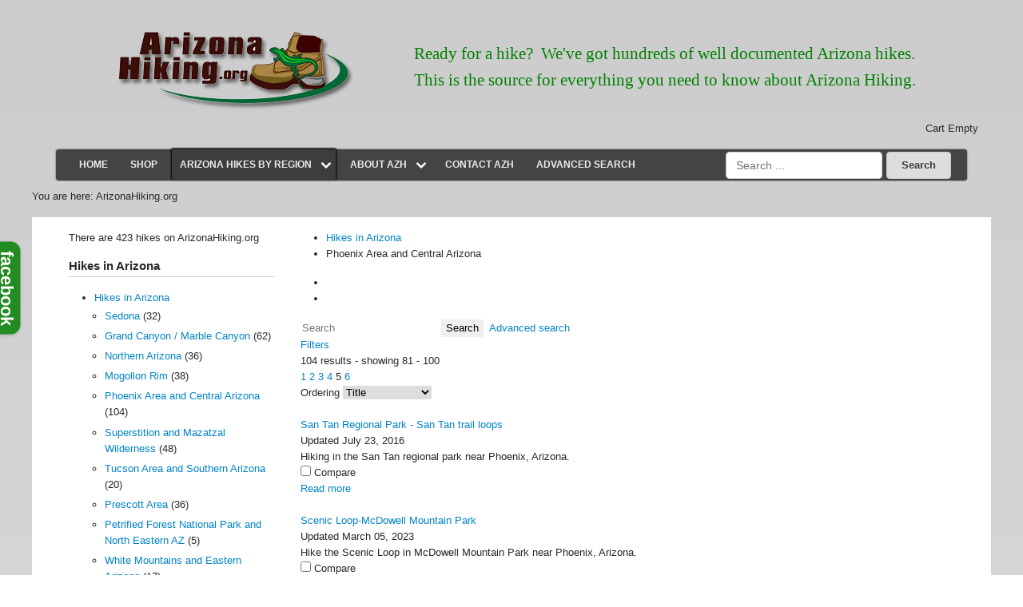

--- FILE ---
content_type: text/html; charset=utf-8
request_url: https://arizonahiking.org/jreviews-directory/jreviews-listings-module-5?page=5
body_size: 18938
content:
<!DOCTYPE html>
<html lang="en-gb" 
	dir="ltr"
	data-theme="light"
	data-theme-bg="white">

	<head>
		<meta charset="utf-8">
	<meta name="rights" content="Kaibab Enterprises, L.L.C. | Arizona Hiking-Test site | ArizonaHiking.info">
	<meta name="viewport" content="width=device-width, initial-scale=1">
	<meta name="description" content="Arizona Hiking - Ready for a hike?  We've got hundreds of well documented Arizona hikes. This is the source for everything you need to know about Arizona Hiking">
	<title>Arizona Hiking - Phoenix Area and Central Arizona - Page 5</title>
	<link href="https://arizonahiking.org/component/search/?page=5&amp;Itemid=517&amp;format=opensearch" rel="search" title="Search Arizona Hiking" type="application/opensearchdescription+xml">

		<link href="https://arizonahiking.org/templates/vivaz/resources/css/variables.css?33cd61" rel="stylesheet">
	<link href="https://arizonahiking.org/templates/vivaz/resources/css/bootstrap.css?33cd61" rel="stylesheet">
	<link href="/templates/vivaz/resources/css/template.css?33cd61" rel="stylesheet">
	<link href="/templates/vivaz/resources/css/core.css?33cd61" rel="stylesheet">
	<link href="/media/system/css/joomla-fontawesome.min.css?33cd61" rel="stylesheet">
	<link href="/media/vendor/joomla-custom-elements/css/joomla-alert.min.css?0.4.1" rel="stylesheet">
	<link href="https://arizonahiking.org/components/com_jreviews/resources/css/styles.css?5.2.9" rel="stylesheet">
	<link href="/media/com_hikashop/css/hikashop.css?v=600" rel="stylesheet">
	<link href="/media/com_hikashop/css/frontend_default.css?t=1749746460" rel="stylesheet">
	<link href="/media/com_rstbox/css/engagebox.css?33cd61" rel="stylesheet">
	<link href="/media/com_hikashop/css/notify-metro.css?v=600" rel="stylesheet">
	<link href="/components/com_jreviews/jreviews/views/themes/default/theme_css/treeview/jquery.treeview.min.css?v=431" rel="stylesheet">
	<link href="/components/com_jreviews_addons/maps/views/themes/maps/theme_css/maps.combined.min.css?v=431" rel="stylesheet">
	<style>
            :root {
                --vv-max-w: 1320px;
                --vv-w-primary-sidebar: 290px;
                --vv-body-bg: var(--vv-white);
                
                /* Theme brand */
                --vv-primary-100: var(--vv-sky-100);
                --vv-primary-200: var(--vv-sky-200);
                --vv-primary-300: var(--vv-sky-300);
                --vv-primary-400: var(--vv-sky-400);
                --vv-primary-500: var(--vv-sky-500);
                --vv-primary-600: var(--vv-sky-600);
                --vv-primary-700: var(--vv-sky-700);
                --vv-primary-800: var(--vv-sky-800);
                --vv-primary-900: var(--vv-sky-900);
                --vv-brand-primary: var(--vv-sky-500);
                --vv-brand-secondary:var(--vv-sky-200);
                --vv-brand-tertiary: var(--vv-sky-600);
                --vv-brand-dark: var(--vv-sky-900);
                --vv-body-link: var(--vv-sky-600);
                --vv-body-link-accent: var(--vv-sky-700);
                
                --vv-body-shadow: rgba(var(--vv-sky-rgb), 0.33);
                --vv-primary-shadow: rgba(var(--vv-sky-rgb), 0.65);
                --vv-primary-rgb: var(--vv-sky-rgb-800);
                
                
            }
            :root[data-theme='dark'] {
                --vv-primary-rgb: var(--vv-sky-rgb);
            }
            </style>
	<style>.eb-1 .eb-dialog{--eb-max-width:600px;--eb-height:auto;--eb-padding:20px 20px 15px 20px;--eb-border-radius:0;--eb-background-color:rgba(34, 139, 34, 1);--eb-text-color:rgba(51, 51, 51, 1);--eb-dialog-shadow:var(--eb-shadow-none);text-align:left;--eb-border-style:solid;--eb-border-color:rgba(34, 139, 34, 1);--eb-border-width:0px;--eb-overlay-enabled:1;--eb-overlay-clickable:1;--eb-bg-image-enabled:0;--eb-background-image:none;}.eb-1 .eb-close{--eb-close-button-outside:block;--eb-close-button-inside:none;--eb-close-button-image:block;--eb-close-button-icon:none;--eb-close-button-font-size:30px;--eb-close-button-visibility:hidden;--eb-close-button-animation:300ms ebFadeIn;--eb-close-button-animation-fill-mode:forwards;--eb-close-button-color:rgba(136, 136, 136, 1);--eb-close-button-hover-color:rgba(85, 85, 85, 1);}.eb-1 .eb-close > img{content:url("https://arizonahiking.org/images/facebook-white-left.png#joomlaImage://local-images/facebook-white-left.png?width=20&height=98");}.eb-1 .eb-dialog .eb-container{justify-content:flex-end;min-height:100%;display:flex;flex-direction:column;}.eb-1 .eb-backdrop{--eb-overlay-background-color:rgba(0, 0, 0, 0);}.eb-1.eb-inst{justify-content:flex-start;align-items:flex-end;}</style>
	<style>.eb-1 {
                --animation_duration: 300ms;

            }
        </style>
	<style>.eb-inst.eb-custom.eb-1.eb-init.eb-visible .eb-close {
padding: 10px;
    border-radius: 0px 15px 15px 0px;
    background-color: #228B22;
}
.eb-inst .eb-header {
    background: #fff;
    opacity: 9;
    color: #333;
    background-color: #fff;
    padding: 5px;
    margin: 0 0 10px;
    font-size: 13px;
}
.eb-inst.eb-custom.eb-1.eb-init{
    position: fixed;
    top: 26%;
    max-width: 630px;
}
.eb-1.eb-floating-button div {
    transform: rotate(90deg);
    text-transform: lowercase;
    font-size: 22px;
    padding: 0px 11px;
    font-weight: 900;
    letter-spacing: 0px;
    border-radius: 12px 12px 0px 0px;
}
.eb-1.eb-floating-button {
    margin-left: -50px;
}</style>
	<style>.eb-1.eb-floating-button {
                --color: #ffffff;
--bgColor: #228b22;
--fontSize: 24px;

            }
        </style>
	<style>
#hikashop_category_information_module_161 div.hikashop_subcontainer,
#hikashop_category_information_module_161 .hikashop_rtop *,#hikashop_category_information_module_161 .hikashop_rbottom * { background:#ffffff; }
#hikashop_category_information_module_161 div.hikashop_subcontainer,
#hikashop_category_information_module_161 div.hikashop_subcontainer span,
#hikashop_category_information_module_161 div.hikashop_container { text-align:center; }
#hikashop_category_information_module_161 div.hikashop_container { margin:10px 10px; }
#hikashop_category_information_module_161 .hikashop_subcontainer { -moz-border-radius: 5px; -webkit-border-radius: 5px; -khtml-border-radius: 5px; border-radius: 5px; }</style>

				
		<link rel="apple-touch-icon" sizes="60x60" href="/images/favicon.png">
<link rel="icon" type="image/png" sizes="32x32" href="/images/favicon.png">
<link rel="icon" type="image/png" sizes="16x16" href="/images/favicon.png">
<link href="/images/favicon.png" rel="shortcut icon" type="/images/favicon.png" />
<meta name="msapplication-TileColor" content="#da532c">
<meta name="theme-color" content="#ffffff">		
		
		<script src="/media/vendor/jquery/js/jquery.min.js?3.7.1"></script>
	<script type="application/json" class="joomla-script-options new">{"joomla.jtext":{"ERROR":"Error","MESSAGE":"Message","NOTICE":"Notice","WARNING":"Warning","JCLOSE":"Close","JOK":"OK","JOPEN":"Open"},"system.paths":{"root":"","rootFull":"https:\/\/arizonahiking.org\/","base":"","baseFull":"https:\/\/arizonahiking.org\/"},"csrf.token":"d6518197ff61c7084ae876fdd224ab8d"}</script>
	<script src="/media/system/js/core.min.js?2cb912"></script>
	<script src="/media/vendor/bootstrap/js/collapse.min.js?5.3.3" type="module"></script>
	<script src="/media/system/js/messages.min.js?9a4811" type="module"></script>
	<script src="/media/vendor/bootstrap/js/dropdown.min.js?5.3.3" type="module"></script>
	<script src="/media/legacy/js/jquery-noconflict.min.js?504da4"></script>
	<script src="https://arizonahiking.org/components/com_jreviews/resources/js/alpine-ui-3.13.7-beta.0.min.js?5.2.9" defer></script>
	<script src="https://arizonahiking.org/components/com_jreviews/resources/js/alpine-anchor-3.13.7.min.js?5.2.9" defer></script>
	<script src="https://arizonahiking.org/components/com_jreviews/resources/js/alpine-persist-3.13.7.min.js?5.2.9" defer></script>
	<script src="https://arizonahiking.org/components/com_jreviews/resources/js/alpine-intersect-3.13.7.min.js?5.2.9" defer></script>
	<script src="https://arizonahiking.org/components/com_jreviews/resources/js/alpine-collapse-3.13.7.min.js?5.2.9" defer></script>
	<script src="https://arizonahiking.org/components/com_jreviews/resources/js/alpine-focus-3.13.7.min.js?5.2.9" defer></script>
	<script src="https://arizonahiking.org/components/com_jreviews/resources/js/alpine-helpers.js?5.2.9" defer></script>
	<script src="https://arizonahiking.org/components/com_jreviews/resources/js/alpine-jreviews-comparison.js?5.2.9" defer></script>
	<script src="https://arizonahiking.org/components/com_jreviews/resources/js/alpine-3.13.7.min.js?5.2.9" defer></script>
	<script src="/media/com_hikashop/js/hikashop.js?v=600"></script>
	<script src="/media/com_rstbox/js/vendor/velocity.min.js?33cd61"></script>
	<script src="/media/com_rstbox/js/vendor/velocity.ui.min.js?33cd61"></script>
	<script src="/media/com_rstbox/js/engagebox.js?33cd61"></script>
	<script src="/media/com_rstbox/js/pageslide_mode.js?33cd61"></script>
	<script src="/media/com_hikashop/js/notify.min.js?v=600"></script>
	<script src="/plugins/hikashop/cartnotify/media/notify.js"></script>
	<script src="/components/com_s2framework/tmp/cache/core/locale-en_GB.js?v=431"></script>
	<script src="/components/com_jreviews/jreviews/views/js/jquery-ui-1.13.2/jquery-ui.min.js?v=431"></script>
	<script src="/components/com_jreviews/jreviews/views/js/jquery/i18n/jquery.ui.datepicker-en-GB.js?v=431"></script>
	<script src="/components/com_jreviews/jreviews/views/js/jreviews-all.min.js?v=431"></script>
	<script src="/components/com_jreviews/jreviews/views/js/bxslider-4/jquery.bxslider.min.js?v=431"></script>
	<script src="/components/com_jreviews/jreviews/views/js/jquery/jquery.treeview.min.js?v=431"></script>
	<script src="/components/com_jreviews/jreviews/views/js/hogan/hogan-3.0.2.min.js?v=431"></script>
	<script src="/components/com_jreviews_addons/maps/views/js/maps.combined.min.js?v=431"></script>
	<script>
	EngageBox.onReady(() => {
		const popup = EngageBox.getInstance(1);
		const button = document.querySelector(".eb-floating-button.eb-1");
		const showOnClose = true;

		popup.on("close", () => {
			if (showOnClose) {
				button.classList.remove("eb-hide");
			}
		}).on("open", () => {
			button.classList.add("eb-hide");
		});
	})
</script>
	<script>
if(!window.localPage) window.localPage = {};
window.localPage.cartRedirect = function(cid,pid,resp){window.location="/cart/checkout";};
window.localPage.wishlistRedirect = function(cid,pid,resp){window.location="/component/hikashop/product/listing";};
</script>
	<script>
jQuery.notify.defaults({"arrowShow":false,"globalPosition":"top right","elementPosition":"top right","clickToHide":true,"autoHideDelay":5000,"autoHide":true});
window.cartNotifyParams = {"reference":"global","img_url":"\/media\/com_hikashop\/images\/icons\/icon-32-newproduct.png","redirect_url":"\/cart\/checkout","redirect_delay":"1000","hide_delay":5000,"title":"Product added to the cart","text":"Product successfully added to the cart","wishlist_title":"Product added to the wishlist","wishlist_text":"Product successfully added to the wishlist","list_title":"Products added to the cart","list_text":"Products successfully added to the cart","list_wishlist_title":"Products added to the wishlist","list_wishlist_text":"Products successfully added to the wishlist","err_title":"Product not added to the cart","err_text":"Product not added to the cart","err_wishlist_title":"Product not added to the wishlist","err_wishlist_text":"Product not added to the wishlist"};

jQuery(document).on("click", ".notifyjs-hidable", function(e) {
	if(e.currentTarget.querySelector('.notifyjs-metro-info'))
		window.location='/cart/checkout';
});
</script>
	<link rel="canonical" href="https://arizonahiking.org/jreviews-directory/jreviews-listings-module-5?page=5" />
	<link rel="prev" href="https://arizonahiking.org/jreviews-directory/jreviews-listings-module-5?page=4" />
	<link rel="next" href="https://arizonahiking.org/jreviews-directory/jreviews-listings-module-5?page=6" />
	<script type="application/ld+json">
			{
    "@context": "https:\/\/schema.org",
    "@type": "itemList",
    "itemListElement": [
        {
            "@type": "ListItem",
            "position": 81,
            "name": "San Tan Regional Park - San Tan trail loops",
            "url": "https:\/\/arizonahiking.org\/?view=article&amp;id=182:san-tan-regional-park-trails&amp;catid=83:phoenix-area-and-central-arizona",
            "image": "https:\/\/arizonahiking.org\/media\/reviews\/photos\/original\/87\/36\/0e\/182_santan-picture1-1327548457.jpg"
        },
        {
            "@type": "ListItem",
            "position": 82,
            "name": "Scenic Loop-McDowell Mountain Park",
            "url": "https:\/\/arizonahiking.org\/?view=article&amp;id=515:scenic-loop-mcdowell-mountain-park&amp;catid=83:phoenix-area-and-central-arizona",
            "image": "https:\/\/arizonahiking.org\/media\/reviews\/photos\/original\/eb\/c5\/a0\/20230305-110717-79-1678052252.jpg"
        },
        {
            "@type": "ListItem",
            "position": 83,
            "name": "Sears Kay Ruin",
            "url": "https:\/\/arizonahiking.org\/?view=article&amp;id=476:sears-kay-ruin&amp;catid=83:phoenix-area-and-central-arizona",
            "image": "https:\/\/arizonahiking.org\/media\/reviews\/photos\/original\/7f\/77\/3a\/P2060025-89-1551013153.jpg"
        },
        {
            "@type": "ListItem",
            "position": 84,
            "name": "Shadow Mountain (Circumference Trail and Summit Trail)",
            "url": "https:\/\/arizonahiking.org\/?view=article&amp;id=349:shadow-mountain-circumference-trail-and-summit-trail&amp;catid=83:phoenix-area-and-central-arizona",
            "image": "https:\/\/arizonahiking.org\/media\/reviews\/photos\/original\/92\/e3\/ce\/349_shadowmt3-1329697901.jpg"
        },
        {
            "@type": "ListItem",
            "position": 85,
            "name": "Shaw Butte",
            "url": "https:\/\/arizonahiking.org\/?view=article&amp;id=183:shaw-butte&amp;catid=83:phoenix-area-and-central-arizona",
            "image": "https:\/\/arizonahiking.org\/media\/reviews\/photos\/original\/24\/88\/6d\/183_shawbutte1-1327549267.jpg"
        },
        {
            "@type": "ListItem",
            "position": 86,
            "name": "Six Shooter Trail",
            "url": "https:\/\/arizonahiking.org\/?view=article&amp;id=94:six-shooter-trail&amp;catid=83:phoenix-area-and-central-arizona",
            "image": "https:\/\/arizonahiking.org\/media\/reviews\/photos\/original\/3e\/88\/bf\/P9170016-52-1474155813.jpg"
        },
        {
            "@type": "ListItem",
            "position": 87,
            "name": "Skyline Crest trail (Skyline Regional Park)",
            "url": "https:\/\/arizonahiking.org\/?view=article&amp;id=460:skyline-crest-trail&amp;catid=83:phoenix-area-and-central-arizona",
            "image": "https:\/\/arizonahiking.org\/media\/reviews\/photos\/original\/20\/b5\/ae\/PC040009-69-1480891128.jpg"
        },
        {
            "@type": "ListItem",
            "position": 88,
            "name": "St. Clair Mountain",
            "url": "https:\/\/arizonahiking.org\/?view=article&amp;id=523:st-clair-mt&amp;catid=83:phoenix-area-and-central-arizona",
            "image": "https:\/\/arizonahiking.org\/media\/reviews\/photos\/original\/fa\/7f\/e3\/20250503-084846-35-1746299799.jpg"
        },
        {
            "@type": "ListItem",
            "position": 89,
            "name": "Stoney Mountain",
            "url": "https:\/\/arizonahiking.org\/?view=article&amp;id=275:stoney-mountain&amp;catid=83:phoenix-area-and-central-arizona",
            "image": "https:\/\/arizonahiking.org\/media\/reviews\/photos\/original\/17\/73\/fb\/275_stoneymountain1-1327631824.jpg"
        },
        {
            "@type": "ListItem",
            "position": 90,
            "name": "Sunrise Mountain (Peoria)",
            "url": "https:\/\/arizonahiking.org\/?view=article&amp;id=325:sunrise-mountain-peoria&amp;catid=83:phoenix-area-and-central-arizona",
            "image": "https:\/\/arizonahiking.org\/media\/reviews\/photos\/original\/68\/6d\/d7\/325_sunrisemountain1-1326858483.jpg"
        },
        {
            "@type": "ListItem",
            "position": 91,
            "name": "Sunrise Peak",
            "url": "https:\/\/arizonahiking.org\/?view=article&amp;id=187:sunrise-peak&amp;catid=83:phoenix-area-and-central-arizona",
            "image": "https:\/\/arizonahiking.org\/media\/reviews\/photos\/original\/1d\/5d\/d4\/187_sunrisepeak1-1327632054.jpg"
        },
        {
            "@type": "ListItem",
            "position": 92,
            "name": "Table Top Mountain",
            "url": "https:\/\/arizonahiking.org\/?view=article&amp;id=176:table-top-mountain&amp;catid=83:phoenix-area-and-central-arizona",
            "image": "https:\/\/arizonahiking.org\/media\/reviews\/photos\/original\/9d\/6f\/a0\/176_p4290009-1367277716.jpg"
        },
        {
            "@type": "ListItem",
            "position": 93,
            "name": "Telegraph Pass Trail (South Mountain)",
            "url": "https:\/\/arizonahiking.org\/?view=article&amp;id=389:telegraph-pass-trail-south-mountain&amp;catid=83:phoenix-area-and-central-arizona",
            "image": "https:\/\/arizonahiking.org\/media\/reviews\/photos\/original\/83\/b8\/6d\/389_pa130006-1350155867.jpg"
        },
        {
            "@type": "ListItem",
            "position": 94,
            "name": "Thompson Peak",
            "url": "https:\/\/arizonahiking.org\/?view=article&amp;id=302:thompson-peak&amp;catid=83:phoenix-area-and-central-arizona",
            "image": "https:\/\/arizonahiking.org\/media\/reviews\/photos\/original\/4b\/86\/c5\/302_thompsonpk1-1327632563.jpg"
        },
        {
            "@type": "ListItem",
            "position": 95,
            "name": "Thunderbird Conservation Area",
            "url": "https:\/\/arizonahiking.org\/?view=article&amp;id=479:thunderbird-conservation-area&amp;catid=83:phoenix-area-and-central-arizona",
            "image": "https:\/\/arizonahiking.org\/media\/reviews\/photos\/original\/e5\/5b\/10\/PB070006-96-1574241270.jpg"
        },
        {
            "@type": "ListItem",
            "position": 96,
            "name": "Tom's Thumb",
            "url": "https:\/\/arizonahiking.org\/?view=article&amp;id=188:toms-thumb&amp;catid=83:phoenix-area-and-central-arizona",
            "image": "https:\/\/arizonahiking.org\/media\/reviews\/photos\/original\/12\/c2\/ce\/188_tomsthumb1-1327633276.jpg"
        },
        {
            "@type": "ListItem",
            "position": 97,
            "name": "Union Peak hike (Phoenix Sonoran Preserve)",
            "url": "https:\/\/arizonahiking.org\/?view=article&amp;id=420:union-peak-hike-phoenix-sonoran-preserve&amp;catid=83:phoenix-area-and-central-arizona",
            "image": "https:\/\/arizonahiking.org\/media\/reviews\/photos\/original\/f7\/f5\/e1\/420_p2150007-1392863384.jpg"
        },
        {
            "@type": "ListItem",
            "position": 98,
            "name": "Vulture Peak",
            "url": "https:\/\/arizonahiking.org\/?view=article&amp;id=170:vulture-peak&amp;catid=83:phoenix-area-and-central-arizona",
            "image": "https:\/\/arizonahiking.org\/media\/reviews\/photos\/original\/b0\/98\/e6\/170_vulturepk-1327633519.jpg"
        },
        {
            "@type": "ListItem",
            "position": 99,
            "name": "Walkin' Jim Trail",
            "url": "https:\/\/arizonahiking.org\/?view=article&amp;id=396:walkin-jim-trail&amp;catid=83:phoenix-area-and-central-arizona",
            "image": "https:\/\/arizonahiking.org\/media\/reviews\/photos\/original\/7d\/2b\/ac\/396_pc280020-1356736934.jpg"
        },
        {
            "@type": "ListItem",
            "position": 100,
            "name": "Waterfall trail (White Tanks)",
            "url": "https:\/\/arizonahiking.org\/?view=article&amp;id=412:waterfall-trail-white-tanks&amp;catid=83:phoenix-area-and-central-arizona",
            "image": "https:\/\/arizonahiking.org\/media\/reviews\/photos\/original\/6e\/0e\/43\/412_pb230008-1385235898.jpg"
        }
    ],
    "numberOfItems": 104
}			</script>
	<script type="text/javascript">
            /* <![CDATA[ */
            var s2AjaxUri = "/index.php?option=com_jreviews&format=ajax",
                jreviews = jreviews || {};
            jreviews.cms = 1;
            jreviews.relpath = "";
            jreviews.calendar_img = "/components/com_jreviews/jreviews/views/themes/default/theme_images/calendar.png",
            jreviews.lang = jreviews.lang || {};
            jreviews.qvars = {"pg":"page","mc":"m"};
            jreviews.locale = "en_GB";
            jreviews.fb = {"appid":"","og":"1","xfbml":false};
            jreviews.comparison = {
                numberOfListingsPerPage: 3,
                maxNumberOfListings: 15,
                compareURL: "/component/jreviews/categories/compare/id:listing_ids/?Itemid="
            };
            jreviews.mobi = 0;
            jreviews.iOS = 0;
            jreviews.isRTL = 0;
            /* ]]> */
            </script>
	<script type="text/javascript">
            /* <![CDATA[ */
            jreviews.maps = jreviews.maps || {};
            jreviews.maps.autocomplete = false;
            jreviews.maps.autocomplete_country = "";
            jreviews.maps.mapData = {};
            jreviews.maps.fields = {};
            jreviews.maps.fields.mapit = "jr_addressone";
            jreviews.maps.fields.proximity = "";
            jreviews.maps.fields.lat = "jr_latitude";
            jreviews.maps.fields.lon = "jr_longitude";
            jreviews.maps.fields.default_country = "United States";
            jreviews.maps.fields.address = {};
            jreviews.maps.geocoder_attribution_img = "";
            jreviews.maps.service = {
                maps: "openstreetmap", 
                geocoder: "nominatim",
                mapKey: "",
                geocoderKey: "",
            };
        jreviews.maps.fields.address['city'] = 'jr_latitude';
            jreviews.maps.fields.address['state'] = 'jr_longitude';
            /* ]]> */
            </script>


		      <link href="/templates/vivaz/CSS/custom.css" rel="stylesheet" />
<script>
        jQuery(()=>{
          
         if( jQuery(".jr-directions-destination").length){
           let val = jQuery(".jr-directions-destination").val().replace('United States',"").trim();
           jQuery(".jr-directions-destination").val(val);
         }
          jQuery(".hitarea:eq(0)").trigger("click");
        });
      </script>
	</head>

	<body class="menu-517 menu-jreviews-listings-module-5">
			
		
					
			<div id="topbar" class="py-3 vivaz-default-theme container-xl px-4  ">

				<div class="container-xl d-flex justify-content-between flex-row-reverse">

					
				</div>

				
<div id="topbar-inner" class="container-xl d-flex align-items-center justify-content-between px-3  px-md-0">

    
                                        
            <div class="d-block d-md-none me-3">

                
<button 
    type="button" 
    class="navbar-toggler " 
    data-bs-toggle="collapse" 
    data-bs-target="#vivaz-collapse-menu" 
    aria-controls="vivaz-collapse-menu" 
    aria-expanded="false" 
    aria-label="Toggle navigation"
>
    <svg class="mobile-menu-toggle svg-md text-muted" xmlns="http://www.w3.org/2000/svg" fill="none" viewBox="0 0 24 24" stroke="currentColor" aria-hidden="true">
  <path stroke-linecap="round" stroke-linejoin="round" stroke-width="2" d="M4 6h16M4 12h16M4 18h16"></path>
</svg></button>
            </div>

        
    
    
        <div class="flex-fill d-flex px-3 align-items-center flex-md-grow-0">

                            
            
<div id="mod-custom141" class="mod-custom custom">
    <p><a class="logo" href="/./"><img src="/images/arizonahikinglogo5.png" alt="Arizona Hiking" /></a></p></div>


        </div>

    
    
        
        <div class="d-flex align-items-center justify-content-between space-x-3">

            
<div class="text-start ">
    
<div id="mod-custom100" class="mod-custom custom">
    <p style="font-family: calibri; font-size: 15.75pt; color: green; margin: 0in; text-align: left;">Ready for a hike?  We've got hundreds of well documented Arizona hikes.<br />This is the source for everything you need to know about Arizona Hiking.</p></div>
</div>

        
            
        </div>

    
</div>


    <div id="mobile-menu" class="container-xl d-block d-md-none">

        
            
<div id="vivaz-collapse-menu" class="collapse w-100 p-3 space-y-4">
    
        
        
    
        
    
    
        <div class="mobile-menu-section">
        
            
                <p class="fw-bold text-truncate" role="heading" aria-level="3">
                    Main menu                </p>

            
            <ul class="nav flex-column">

                
                    
                    
<li class=" w-sm-auto">
    
            
        <div class=" nav-item item-464">
        
    
        


<a href="/" class="nav-link">Home</a>

    
        
        </div>
    
    
            </li>
                    
                
                    
                    
<li class=" w-sm-auto">
    
            
        <div class=" nav-item item-689">
        
    
        


<a href="/shop" class="nav-link" id="navbarmobile-item-689">Shop</a>



    <script>
    Array.from(document.querySelectorAll('.dropdown-nested-toggle')).forEach(element => {
        element.addEventListener('click', event => event.stopPropagation());
    });
    </script>



    
        
        </div>
    
    
            </li>
                    
                
                    
                    
<li class=" w-sm-auto">
    
            
        <div class=" nav-item item-501 active dropdown d-flex align-items-center">
        
    
        


    <span 
            class="visually-hidden" 
            id="menu-501-mod-mobile-toggle" 
                        data-bs-toggle="collapse"
            data-bs-target='[aria-labelledby="navbarmobile-item-501"]' 
                        aria-expanded="false"
            aria-hidden="true"
            tab-index="-1"
        >        
    </span>


<a href="/jreviews-directory" class="nav-link active" id="navbarmobile-item-501">Arizona Hikes By Region</a>


    <button 
        class="p-0 ms-1 bg-transparent " 
        type="button" 
        id="menu-501-mod-mobile" 
        aria-label="Toggle navigation"
        aria-expanded="false"
    >        
        <svg class="svg-md text-muted" xmlns="http://www.w3.org/2000/svg" viewBox="0 0 20 20" fill="currentColor" aria-hidden="true">
  <path fill-rule="evenodd" d="M5.293 7.293a1 1 0 011.414 0L10 10.586l3.293-3.293a1 1 0 111.414 1.414l-4 4a1 1 0 01-1.414 0l-4-4a1 1 0 010-1.414z" clip-rule="evenodd"></path>
</svg>    </button>

   
     <script>
    document.getElementById('menu-501-mod-mobile').addEventListener('click', function(e) {
        e.preventDefault();
        e.stopPropagation();
        var ariaExpanded = e.target.closest("button").getAttribute('aria-expanded');
        e.target.closest("button").setAttribute('aria-expanded', ariaExpanded == 'true' ? 'false' : 'true');
        document.getElementById('menu-501-mod-mobile-toggle').click();
    });
    </script>
   



    
        
        </div>
    
    
            <ul class="collapse-menu collapse list-unstyled text-start" aria-labelledby="navbarmobile-item-501">
    
                    
                
                    
                    
<li class=" w-sm-auto">
    
            
        <div class=" nav-item item-514">
        
    
        


<a href="/jreviews-directory/jreviews-listings-module-2" class="nav-link" id="navbarmobile-item-514">Sedona</a>




    
        
        </div>
    
    
            </li>
                    
                
                    
                    
<li class=" w-sm-auto">
    
            
        <div class=" nav-item item-513">
        
    
        


<a href="/jreviews-directory/jreviews-listings-module" class="nav-link" id="navbarmobile-item-513">Grand Canyon</a>




    
        
        </div>
    
    
            </li>
                    
                
                    
                    
<li class=" w-sm-auto">
    
            
        <div class=" nav-item item-515">
        
    
        


<a href="/jreviews-directory/jreviews-listings-module-3" class="nav-link" id="navbarmobile-item-515">Northern Arizona</a>




    
        
        </div>
    
    
            </li>
                    
                
                    
                    
<li class=" w-sm-auto">
    
            
        <div class=" nav-item item-516">
        
    
        


<a href="/jreviews-directory/jreviews-listings-module-4" class="nav-link" id="navbarmobile-item-516">Mogollon Rim</a>




    
        
        </div>
    
    
            </li>
                    
                
                    
                    
<li class=" w-sm-auto">
    
            
        <div class=" nav-item item-517 current active">
        
    
        


<a href="/jreviews-directory/jreviews-listings-module-5" class="nav-link active" aria-current="page" id="navbarmobile-item-517">Phoenix Area and Central Arizona</a>




    
        
        </div>
    
    
            </li>
                    
                
                    
                    
<li class=" w-sm-auto">
    
            
        <div class=" nav-item item-518">
        
    
        


<a href="/jreviews-directory/jreviews-listings-module-6" class="nav-link" id="navbarmobile-item-518">Superstition and Mazatzal Wilderness</a>




    
        
        </div>
    
    
            </li>
                    
                
                    
                    
<li class=" w-sm-auto">
    
            
        <div class=" nav-item item-519">
        
    
        


<a href="/jreviews-directory/jreviews-listings-module-7" class="nav-link" id="navbarmobile-item-519">Tucson and Southern Arizona</a>




    
        
        </div>
    
    
            </li>
                    
                
                    
                    
<li class=" w-sm-auto">
    
            
        <div class=" nav-item item-520">
        
    
        


<a href="/jreviews-directory/jreviews-listings-module-8" class="nav-link" id="navbarmobile-item-520">Prescott Area</a>




    
        
        </div>
    
    
            </li>
                    
                
                    
                    
<li class=" w-sm-auto">
    
            
        <div class=" nav-item item-521">
        
    
        


<a href="/jreviews-directory/jreviews-listings-module-9" class="nav-link" id="navbarmobile-item-521">Petrified Forest National Part and North Eastern AZ</a>




    
        
        </div>
    
    
            </li>
                    
                
                    
                    
<li class=" w-sm-auto">
    
            
        <div class=" nav-item item-522">
        
    
        


<a href="/jreviews-directory/jreviews-listings-module-10" class="nav-link" id="navbarmobile-item-522">White Mountains and Eastern Arizona</a>




    
        
        </div>
    
    
            </li>
                    
                
                    
                    
<li class=" w-sm-auto">
    
            
        <div class=" nav-item item-523">
        
    
        


<a href="/jreviews-directory/jreviews-listings-module-11" class="nav-link" id="navbarmobile-item-523">Hikes Outside Arizona</a>




    
        
        </div>
    
    
            </li>
    </ul></li>                    
                
                    
                    
<li class=" w-sm-auto">
    
            
        <div class=" nav-item item-525 dropdown d-flex align-items-center">
        
    
        


    <span 
            class="visually-hidden" 
            id="menu-525-mod-mobile-toggle" 
                        data-bs-toggle="collapse"
            data-bs-target='[aria-labelledby="navbarmobile-item-525"]' 
                        aria-expanded="false"
            aria-hidden="true"
            tab-index="-1"
        >        
    </span>


<a href="/about-azh" class="nav-link" id="navbarmobile-item-525">About AZH</a>


    <button 
        class="p-0 ms-1 bg-transparent " 
        type="button" 
        id="menu-525-mod-mobile" 
        aria-label="Toggle navigation"
        aria-expanded="false"
    >        
        <svg class="svg-md text-muted" xmlns="http://www.w3.org/2000/svg" viewBox="0 0 20 20" fill="currentColor" aria-hidden="true">
  <path fill-rule="evenodd" d="M5.293 7.293a1 1 0 011.414 0L10 10.586l3.293-3.293a1 1 0 111.414 1.414l-4 4a1 1 0 01-1.414 0l-4-4a1 1 0 010-1.414z" clip-rule="evenodd"></path>
</svg>    </button>

   
     <script>
    document.getElementById('menu-525-mod-mobile').addEventListener('click', function(e) {
        e.preventDefault();
        e.stopPropagation();
        var ariaExpanded = e.target.closest("button").getAttribute('aria-expanded');
        e.target.closest("button").setAttribute('aria-expanded', ariaExpanded == 'true' ? 'false' : 'true');
        document.getElementById('menu-525-mod-mobile-toggle').click();
    });
    </script>
   



    
        
        </div>
    
    
            <ul class="collapse-menu collapse list-unstyled text-start" aria-labelledby="navbarmobile-item-525">
    
                    
                
                    
                    
<li class=" w-sm-auto">
    
            
        <div class=" nav-item item-526">
        
    
        


<a href="/about-azh/who-we-are" class="nav-link" id="navbarmobile-item-526">Who we are</a>




    
        
        </div>
    
    
            </li>
                    
                
                    
                    
<li class=" w-sm-auto">
    
            
        <div class=" nav-item item-491 dropdown d-flex align-items-center dropend">
        
    
        


<a href="/about-azh/about-hiking-in-arizona" class="nav-link" id="navbarmobile-item-491">About Hiking in Arizona</a>


    <button
        class="p-0 ms-1 bg-transparent dropdown-nested-toggle" 
        type="button" 
        id="menu-491-mod-mobile" 
                data-bs-toggle="collapse"
        data-bs-target='[aria-labelledby="navbarmobile-item-491"]' 
                aria-label="Toggle navigation"
    >    
        <svg class="svg-md text-muted" xmlns="http://www.w3.org/2000/svg" viewBox="0 0 20 20" fill="currentColor" aria-hidden="true">
  <path fill-rule="evenodd" d="M5.293 7.293a1 1 0 011.414 0L10 10.586l3.293-3.293a1 1 0 111.414 1.414l-4 4a1 1 0 01-1.414 0l-4-4a1 1 0 010-1.414z" clip-rule="evenodd"></path>
</svg>
    </button>
    
   


    
        
        </div>
    
    
            <ul class="collapse-menu collapse list-unstyled text-start" aria-labelledby="navbarmobile-item-491">
    
                    
                
                    
                    
<li class=" w-sm-auto">
    
            
        <div class=" nav-item item-494">
        
    
        


<a href="/about-azh/about-hiking-in-arizona/legal-stuff" class="nav-link" id="navbarmobile-item-494">Legal Stuff</a>




    
        
        </div>
    
    
            </li>
                    
                
                    
                    
<li class=" w-sm-auto">
    
            
        <div class=" nav-item item-497">
        
    
        


<a href="/about-azh/about-hiking-in-arizona/faq" class="nav-link" id="navbarmobile-item-497">FAQ</a>




    
        
        </div>
    
    
            </li>
                    
                
                    
                    
<li class=" w-sm-auto">
    
            
        <div class=" nav-item item-493">
        
    
        


<a href="/about-azh/about-hiking-in-arizona/hike-rating-system" class="nav-link" id="navbarmobile-item-493">Hike Rating System</a>




    
        
        </div>
    
    
            </li>
    </ul></li>                    
                
                    
                    
<li class=" w-sm-auto">
    
            
        <div class=" nav-item item-541">
        
    
        


<a href="/about-azh/bibliography" class="nav-link" id="navbarmobile-item-541">Bibliography</a>




    
        
        </div>
    
    
            </li>
    </ul></li>                    
                
                    
                    
<li class=" w-sm-auto">
    
            
        <div class=" nav-item item-531">
        
    
        


<a href="/contact-azh" class="nav-link" id="navbarmobile-item-531">Contact AZH</a>




    
        
        </div>
    
    
            </li>
                    
                
                    
                    
<li class=" w-sm-auto">
    
            
        <div class=" nav-item item-530">
        
    
        


<a href="/search-azh" class="nav-link" id="navbarmobile-item-530">Advanced Search</a>




    
        
        </div>
    
    
            </li>
                    
                
            </ul>

        </div>

    
    
        

    
</div>
        
    </div>


			</div>
				
				

		
		
			<header class=" container-fluid  ">

				<div class="container-xl px-0 py-3 gap-4">

					
<div id="pos-header-top" class=" row">

    <div class="mod-container header-top  module-padding col-md  ">
		<div class="hikashop_cart_module " id="hikashop_cart_module">
<script type="text/javascript">
window.Oby.registerAjax(["cart.updated","checkout.cart.updated"], function(params) {
	var o = window.Oby, el = document.getElementById('hikashop_cart_161');
	if(!el) return;
	if(params && params.resp && params.resp.module == 161) return;
	if(params && params.type && params.type != 'cart') return;
	o.addClass(el, "hikashop_checkout_loading");
	window.hikashop.xRequest("/cart/product/cart/module_id-161/module_type-cart?tmpl=component", {update:false, mode:'POST', data:'return_url=aHR0cHM6Ly9hcml6b25haGlraW5nLm9yZy9qcmV2aWV3cy1kaXJlY3RvcnkvanJldmlld3MtbGlzdGluZ3MtbW9kdWxlLTU%2FcGFnZT01'}, function(xhr){
		o.removeClass(el, "hikashop_checkout_loading");
		var cartDropdown = document.querySelector('#hikashop_cart_161 .hikashop_cart_dropdown_content');
		if(cartDropdown) {
			var dropdownType = 'click';
			var dropdownLink = document.querySelector('#hikashop_cart_161 .hikashop_small_cart_checkout_link');
			if(dropdownLink) {
				var hover = dropdownLink.getAttribute('onmousehover');
				if(hover) {
					dropdownType = 'hover';
				}
			}
			window.hikashop.updateElem(el, xhr.responseText, true);
			if(cartDropdown.toggleOpen) {
				cartDropdown = document.querySelector('#hikashop_cart_161 .hikashop_cart_dropdown_content');
				window.hikashop.toggleOverlayBlock(cartDropdown, dropdownType);
			}
		} else {
			window.hikashop.updateElem(el, xhr.responseText, true);
		}
	});
});
</script>
<div id="hikashop_cart_161" class="hikashop_cart hika_j4">
	<div class="hikashop_checkout_loading_elem"></div>
	<div class="hikashop_checkout_loading_spinner small_spinner small_cart"></div>
<div class="hikashop_cart_empty_message">Cart Empty</div></div>
<div class="clear_both"></div></div>
</div>


</div>
					
<div id="header-inner" class="container-xl d-flex align-items-center justify-content-between px-3  px-md-0">

    
    
        <div class="flex-fill d-flex px-3 align-items-center flex-md-grow-0">

            
                <div class="flex-shrink-0">
                    
                    <a id="logo" class="d-block text-decoration-none" href="https://arizonahiking.org/" />
                        
                        
                            <span class="d-block d-md-none"><span class="fs-5 fw-bold text-dark">Arizona Hiking</span></span>

                            <span class="d-none d-md-block"><span class="fs-1 fw-bold text-dark">Arizona Hiking</span></span>

                        
                    </a>

                </div>

                            
            

        </div>

    
    
        
        <div class="d-flex align-items-center justify-content-between space-x-3">

            
<div class="text-start ">
    
<ul  class="nav gap-3   header-end mod-menu mod-list menu-horizontal align-items-center text-start">

    
                
        
<li class=" nav-item item-464 w-sm-auto">
    
    
        


<a href="/" class="nav-link">Home</a>

    
    
            </li>

    
                
        
<li class=" nav-item item-689 w-sm-auto">
    
    
        


<a href="/shop" class="nav-link" id="navbar183-item-689">Shop</a>




    
    
            </li>

    
                
        
<li class=" nav-item item-501 active dropdown d-flex align-items-center w-sm-auto">
    
    
        


    <span 
            class="visually-hidden" 
            id="menu-501-mod-183-toggle" 
                        data-bs-toggle="dropdown" 
            data-bs-auto-close="outside"
                        aria-expanded="false"
            aria-hidden="true"
            tab-index="-1"
        >        
    </span>


<a href="/jreviews-directory" class="nav-link active" id="navbar183-item-501">Arizona Hikes By Region</a>


    <button 
        class="p-0 ms-1 bg-transparent " 
        type="button" 
        id="menu-501-mod-183" 
        aria-label="Toggle navigation"
        aria-expanded="false"
    >        
        <svg class="svg-md text-muted" xmlns="http://www.w3.org/2000/svg" viewBox="0 0 20 20" fill="currentColor" aria-hidden="true">
  <path fill-rule="evenodd" d="M5.293 7.293a1 1 0 011.414 0L10 10.586l3.293-3.293a1 1 0 111.414 1.414l-4 4a1 1 0 01-1.414 0l-4-4a1 1 0 010-1.414z" clip-rule="evenodd"></path>
</svg>    </button>

   
        <script>
    document.getElementById('navbar183-item-501').addEventListener('mouseover', function(e) {
        e.preventDefault();
        e.stopPropagation();
        var ariaExpanded = e.target.nextElementSibling.getAttribute('aria-expanded');
        e.target.nextElementSibling.setAttribute('aria-expanded', ariaExpanded == 'true' ? 'false' : 'true');
        document.getElementById('menu-501-mod-183-toggle').click();
    });
    
    </script>

    



    
    
            <ul class="dropdown-menu dropdown-menu-start text-start" aria-labelledby="navbar183-item-501">
    

    
                
        
<li class="dropdown-item nav-item item-514 w-sm-auto">
    
    
        


<a href="/jreviews-directory/jreviews-listings-module-2" class="nav-link" id="navbar183-item-514">Sedona</a>




    
    
            </li>

    
                
        
<li class="dropdown-item nav-item item-513 w-sm-auto">
    
    
        


<a href="/jreviews-directory/jreviews-listings-module" class="nav-link" id="navbar183-item-513">Grand Canyon</a>




    
    
            </li>

    
                
        
<li class="dropdown-item nav-item item-515 w-sm-auto">
    
    
        


<a href="/jreviews-directory/jreviews-listings-module-3" class="nav-link" id="navbar183-item-515">Northern Arizona</a>




    
    
            </li>

    
                
        
<li class="dropdown-item nav-item item-516 w-sm-auto">
    
    
        


<a href="/jreviews-directory/jreviews-listings-module-4" class="nav-link" id="navbar183-item-516">Mogollon Rim</a>




    
    
            </li>

    
                
        
<li class="dropdown-item nav-item item-517 current active w-sm-auto">
    
    
        


<a href="/jreviews-directory/jreviews-listings-module-5" class="nav-link active" aria-current="page" id="navbar183-item-517">Phoenix Area and Central Arizona</a>




    
    
            </li>

    
                
        
<li class="dropdown-item nav-item item-518 w-sm-auto">
    
    
        


<a href="/jreviews-directory/jreviews-listings-module-6" class="nav-link" id="navbar183-item-518">Superstition and Mazatzal Wilderness</a>




    
    
            </li>

    
                
        
<li class="dropdown-item nav-item item-519 w-sm-auto">
    
    
        


<a href="/jreviews-directory/jreviews-listings-module-7" class="nav-link" id="navbar183-item-519">Tucson and Southern Arizona</a>




    
    
            </li>

    
                
        
<li class="dropdown-item nav-item item-520 w-sm-auto">
    
    
        


<a href="/jreviews-directory/jreviews-listings-module-8" class="nav-link" id="navbar183-item-520">Prescott Area</a>




    
    
            </li>

    
                
        
<li class="dropdown-item nav-item item-521 w-sm-auto">
    
    
        


<a href="/jreviews-directory/jreviews-listings-module-9" class="nav-link" id="navbar183-item-521">Petrified Forest National Part and North Eastern AZ</a>




    
    
            </li>

    
                
        
<li class="dropdown-item nav-item item-522 w-sm-auto">
    
    
        


<a href="/jreviews-directory/jreviews-listings-module-10" class="nav-link" id="navbar183-item-522">White Mountains and Eastern Arizona</a>




    
    
            </li>

    
                
        
<li class="dropdown-item nav-item item-523 w-sm-auto">
    
    
        


<a href="/jreviews-directory/jreviews-listings-module-11" class="nav-link" id="navbar183-item-523">Hikes Outside Arizona</a>




    
    
            </li>
    </ul></li>
    
                
        
<li class=" nav-item item-525 dropdown d-flex align-items-center w-sm-auto">
    
    
        


    <span 
            class="visually-hidden" 
            id="menu-525-mod-183-toggle" 
                        data-bs-toggle="dropdown" 
            data-bs-auto-close="outside"
                        aria-expanded="false"
            aria-hidden="true"
            tab-index="-1"
        >        
    </span>


<a href="/about-azh" class="nav-link" id="navbar183-item-525">About AZH</a>


    <button 
        class="p-0 ms-1 bg-transparent " 
        type="button" 
        id="menu-525-mod-183" 
        aria-label="Toggle navigation"
        aria-expanded="false"
    >        
        <svg class="svg-md text-muted" xmlns="http://www.w3.org/2000/svg" viewBox="0 0 20 20" fill="currentColor" aria-hidden="true">
  <path fill-rule="evenodd" d="M5.293 7.293a1 1 0 011.414 0L10 10.586l3.293-3.293a1 1 0 111.414 1.414l-4 4a1 1 0 01-1.414 0l-4-4a1 1 0 010-1.414z" clip-rule="evenodd"></path>
</svg>    </button>

   
        <script>
    document.getElementById('navbar183-item-525').addEventListener('mouseover', function(e) {
        e.preventDefault();
        e.stopPropagation();
        var ariaExpanded = e.target.nextElementSibling.getAttribute('aria-expanded');
        e.target.nextElementSibling.setAttribute('aria-expanded', ariaExpanded == 'true' ? 'false' : 'true');
        document.getElementById('menu-525-mod-183-toggle').click();
    });
    
    </script>

    



    
    
            <ul class="dropdown-menu dropdown-menu-start text-start" aria-labelledby="navbar183-item-525">
    

    
                
        
<li class="dropdown-item nav-item item-526 w-sm-auto">
    
    
        


<a href="/about-azh/who-we-are" class="nav-link" id="navbar183-item-526">Who we are</a>




    
    
            </li>

    
                
        
<li class="dropdown-item nav-item item-491 dropdown d-flex align-items-center dropend w-sm-auto">
    
    
        


<a href="/about-azh/about-hiking-in-arizona" class="nav-link" id="navbar183-item-491">About Hiking in Arizona</a>


    <button
        class="p-0 ms-1 bg-transparent dropdown-nested-toggle" 
        type="button" 
        id="menu-491-mod-183" 
                data-bs-toggle="dropdown" 
        data-bs-auto-close="outside"
                aria-label="Toggle navigation"
    >    
        <svg class="svg-md text-muted" xmlns="http://www.w3.org/2000/svg" viewBox="0 0 20 20" fill="currentColor" aria-hidden="true">
  <path fill-rule="evenodd" d="M5.293 7.293a1 1 0 011.414 0L10 10.586l3.293-3.293a1 1 0 111.414 1.414l-4 4a1 1 0 01-1.414 0l-4-4a1 1 0 010-1.414z" clip-rule="evenodd"></path>
</svg>
    </button>
        <script>
    document.getElementById('navbar183-item-491').addEventListener('mouseover', function(e) {
        e.preventDefault();
        e.stopPropagation();
        var ariaExpanded = e.target.nextElementSibling.getAttribute('aria-expanded');
        e.target.nextElementSibling.setAttribute('aria-expanded', ariaExpanded == 'true' ? 'false' : 'true');
        document.getElementById('menu-491-mod-183').click();
    });
   
    </script>
    


    
    
            <ul class="dropdown-menu dropdown-menu-start text-start" aria-labelledby="navbar183-item-491">
    

    
                
        
<li class="dropdown-item nav-item item-494 w-sm-auto">
    
    
        


<a href="/about-azh/about-hiking-in-arizona/legal-stuff" class="nav-link" id="navbar183-item-494">Legal Stuff</a>




    
    
            </li>

    
                
        
<li class="dropdown-item nav-item item-497 w-sm-auto">
    
    
        


<a href="/about-azh/about-hiking-in-arizona/faq" class="nav-link" id="navbar183-item-497">FAQ</a>




    
    
            </li>

    
                
        
<li class="dropdown-item nav-item item-493 w-sm-auto">
    
    
        


<a href="/about-azh/about-hiking-in-arizona/hike-rating-system" class="nav-link" id="navbar183-item-493">Hike Rating System</a>




    
    
            </li>
    </ul></li>
    
                
        
<li class="dropdown-item nav-item item-541 w-sm-auto">
    
    
        


<a href="/about-azh/bibliography" class="nav-link" id="navbar183-item-541">Bibliography</a>




    
    
            </li>
    </ul></li>
    
                
        
<li class=" nav-item item-531 w-sm-auto">
    
    
        


<a href="/contact-azh" class="nav-link" id="navbar183-item-531">Contact AZH</a>




    
    
            </li>

    
                
        
<li class=" nav-item item-530 w-sm-auto">
    
    
        


<a href="/search-azh" class="nav-link" id="navbar183-item-530">Advanced Search</a>




    
    
            </li>

    
</ul></div>

<div class="text-start ">
    
<div class="search">
	<form 
        action="/jreviews-directory/jreviews-listings-module-5?page=5" 
        method="post" 
        class="mod-search-63" 
        role="search"
    >
			
        <label for="mod-search-keywords' . $module->id . '" class="visually-hidden">
            Search ...        </label>

		<input 
            name="searchword" 
            id="mod-search-keywords' . $module->id . '" 
            maxlength="' . $maxlength . '"  
            class="form-control" 
            type="search"
		    placeholder="Search ..." 
            aria-label="search"
        />
<button class="button btn btn-primary" onclick="this.form.searchword.focus();">Search</button>
        <input type="hidden" name="task" value="search" />
		<input type="hidden" name="option" value="com_search" />
		<input type="hidden" name="Itemid" value="517" />

	</form>
</div>
</div>

        
            
        </div>

    
</div>


					
<div id="pos-position-1" class=" row">

    <div class="mod-container position-1  module-padding col-md  ">
		
<div class="search">
	<form 
        action="/jreviews-directory/jreviews-listings-module-5?page=5" 
        method="post" 
        class="mod-search-139" 
        role="search"
    >
			
        <label for="mod-search-keywords' . $module->id . '" class="visually-hidden">
            Search ...        </label>

		<input 
            name="searchword" 
            id="mod-search-keywords' . $module->id . '" 
            maxlength="' . $maxlength . '"  
            class="form-control" 
            type="search"
		    placeholder="Search ..." 
            aria-label="search"
        />
<button class="button btn btn-primary" onclick="this.form.searchword.focus();">Search</button>
        <input type="hidden" name="task" value="search" />
		<input type="hidden" name="option" value="com_search" />
		<input type="hidden" name="Itemid" value="517" />

	</form>
</div>
</div>


</div>
					
<div id="pos-position-2" class=" row">

    <div class="mod-container position-2  module-padding col-md  ">
		
<div id="mod-custom133" class="mod-custom custom">
    <p>You are here: ArizonaHiking.org</p></div>
</div>


</div>					
					
					
				</div>

			</header>

		
		
		<div id="content-wrapper" class="container-fluid">

			<div class=" container-xl py-3 gap-4">
				
							
				
				<div id="main-layout" class="row gap-3 flex-md-nowrap">

					<div class="col">

						
						<div id="main-secondary-sidebar" class="col row flex-md-nowrap">

							<main class=" col">
									
								
												
																	
								<div id="component-wrapper" class="component-padding ">

									<div class="jr-main jrCategoriesCategory jrStyles " data-theme="" data-theme-brand="blue">
 <div class="jr-page jr-listing-list jrPage jrListings jrBlogview">

 	
	

	<div class="jr-page-header jrPageHeader">

		

	
	
	<ul class="jrPathway jrClearfix" itemscope itemtype="https://schema.org/BreadcrumbList">

		
			<li itemprop="itemListElement" itemscope itemtype="https://schema.org/ListItem"><a href="https://arizonahiking.org/jreviews-directory"  itemprop='item' ><span itemprop="name">Hikes in Arizona</span><meta itemprop="position" content="0" /></a></li>
		
		
			
			
				<li><span>Phoenix Area and Central Arizona</span></li>
			
			
		
	</ul>


		
		
		<div class="jrRSS">

			<ul class="jrFeeds">

				<li><a href="https://arizonahiking.org/jreviews-directory/jreviews-listings-module-5?page=5&amp;action=xml"  title='Phoenix Area and Central Arizona listing feeds'  class='jrFeedListings' ></a></li>

				
				<li><a href="https://arizonahiking.org/jreviews-directory/jreviews-listings-module-5/phoenix-area-and-central-arizona_c83.rss/"  class='jrFeedReviews'  title='Phoenix Area and Central Arizona review feeds' ></a></li>

				
			</ul>

		</div>

		
		
		
		
	</div>

<div class="jrClear"></div>





	
	<div class="jrListScope jrRoundedPanelLt">

		
		

		
		
		
		
			<div class="jrListSearch">

				<form class="jr-simple-search" action="/jreviews-directory/jreviews-listings-module-5?page=5" method="post">

					<input class="jrText" type="text" name="data[keywords]" placeholder="Search" />

					<button class="jr-search jrButton"><span class="jrIconSearch"></span>Search</button>

					
						&nbsp;<a href="https://arizonahiking.org/search" >Advanced search</a>
					
					
					<input type="hidden" name="data[simple_search]" value="1" />

					<input type="hidden" name="data[dir]" value="1" />

					<input type="hidden" name="data[controller]" value="search" />

					<input type="hidden" name="data[action]" value="_process" />

					<input type="hidden" name="data[menu_id]" value="" />

					
				</form>

			</div>

		
	</div>



	<div class="jrFiltersButtonContainer "><a href="#" onclick="javascript:;" class="jr-list-show-filters jrBlue jrButton jrFiltersButton"><span class="jrIconFilters"></span> Filters</a></div>


<div class="jrClear"></div>

 	
	
	<div id="jr-pagenav-ajax">

		
		
        <div class="jr-pagenav jrTableGrid jrPagination jrPaginationTop" data-ajax="1" data-push="1">

            <div class="jrCol4 jrPagenavResults">

                
                    <span class="jrPagenavResultsText">104 results - showing 81 - 100</span>

                
            </div>

            <div class="jrCol4 jrPagenavPages">

            	<div class="jrButtonGroup fwd-flex-no-wrap">
                
	                
	                    <a class="jr-pagenav-page jrButton jrSmall" title="Go to page 1 of 6" href="https://arizonahiking.org/jreviews-directory/jreviews-listings-module-5">1</a> <a class="jr-pagenav-page jrButton jrSmall" title="Go to page 2 of 6" href="https://arizonahiking.org/jreviews-directory/jreviews-listings-module-5?page=2">2</a> <a class="jr-pagenav-page jrButton jrSmall" title="Go to page 3 of 6" href="https://arizonahiking.org/jreviews-directory/jreviews-listings-module-5?page=3">3</a> <a class="jr-pagenav-page jrButton jrSmall" title="Go to page 4 of 6" href="https://arizonahiking.org/jreviews-directory/jreviews-listings-module-5?page=4">4</a> <span title="Go to page 5" class="jr-pagenav-current jrPageCurrent jrButton jrSmall">5</span> <a class="jr-pagenav-page jrButton jrSmall" title="Go to page 6 of 6" href="https://arizonahiking.org/jreviews-directory/jreviews-listings-module-5?page=6">6</a> 
	                
            	</div>

            </div>

            <div class="jrCol4 jrPagenavLimit">

                
                    <div class="jrOrdering"><span>Ordering</span> <select name="order" class='jr-list-sort jrSelect fwd-mr-0 jrSelect'  size='1'  onchange='window.location=this.value;return false;' ><option value="https://arizonahiking.org/jreviews-directory/jreviews-listings-module-5?order=featured">Featured</option><option value="https://arizonahiking.org/jreviews-directory/jreviews-listings-module-5" selected="selected">Title</option><option value="https://arizonahiking.org/jreviews-directory/jreviews-listings-module-5?order=rdate">Most recent</option><option value="https://arizonahiking.org/jreviews-directory/jreviews-listings-module-5?order=updated">Last updated</option><option value="https://arizonahiking.org/jreviews-directory/jreviews-listings-module-5?order=rhits">Most popular</option><option value="https://arizonahiking.org/jreviews-directory/jreviews-listings-module-5?order=jr_distance">Distance ASC</option><option value="https://arizonahiking.org/jreviews-directory/jreviews-listings-module-5?order=rjr_distance">Distance DESC</option></select></div>

                
            </div>

        </div>

        
		<div class="jrResults">

			<div id="jr-listing-column" class="jrListingColumn">

				
					
					<div class="jr-layout-outer jrListItem jrRoundedPanelLt row1 ">

						
							<div class="jrListingThumbnail">

								<a href="/?view=article&amp;id=182:san-tan-regional-park-trails&amp;catid=83:phoenix-area-and-central-arizona"  data-map-lookup='1'  data-listing-id='182' ><div class=' fwd-bg-gray-100'><img src="[data-uri]" loading="eager" alt="Cuddling Saguaros" title="Cuddling Saguaros" class="jrMediaPhoto fwd-transition-opacity fwd-ease-out fwd-duration-500 fwd-opacity-0" data-jr-remove-class="fwd-bg-gray-100" data-jr-lazy data-jr-src="https://arizonahiking.org/media/reviews/photos/thumbnail/120x120c/87/36/0e/182_santan-picture1-1327548457.jpg" /><noscript><img alt="Cuddling Saguaros" class="jrMediaPhoto" src="https://arizonahiking.org/media/reviews/photos/thumbnail/120x120c/87/36/0e/182_santan-picture1-1327548457.jpg" /></noscript></div></a>
							</div>

						
						<div class="jrListingContent">

							<div class="jrListingTitle"><a href="/?view=article&amp;id=182:san-tan-regional-park-trails&amp;catid=83:phoenix-area-and-central-arizona"  data-map-lookup='1'  data-listing-id='182' >San Tan Regional Park - San Tan trail loops</a>
								
								
							</div>

							
							
							
							<div class="jrListingInfo">

								
								
								
								        
                
            <span class="jrListingDate jrDateModified">
                                    <span class="jrDateLabel">Updated</span>
                                <span class="jrDateValue">July 23, 2016</span>
            </span>

        
								
								
							</div>

							
							
							
							
								<div class="jrListingSummary">

									
Hiking in the San Tan regional park near Phoenix, Arizona.

								</div>

							
						</div>

						<div class="jrListingActions">
        <div class="jrCompareButton jrButton jrSmall">

            <input type="checkbox" class="jrCheckListing listing182"
                id="listing182" data-location=""
                data-listingurl="/?view=article&amp;id=182:san-tan-regional-park-trails&amp;catid=83:phoenix-area-and-central-arizona" data-thumburl="https://arizonahiking.org/media/reviews/photos/thumbnail/640x640s/87/36/0e/182_santan-picture1-1327548457.jpg"
                data-listingtitle="San Tan Regional Park - San Tan trail loops" data-listingid="listing182"
                data-listingtypeid="1" data-listingtypetitle="Hike"
                value="182" />

            <span class="jrCompareLabel fwd-ml-1" for="listing182">Compare</span>

        </div>

        <a href="/?view=article&amp;id=182:san-tan-regional-park-trails&amp;catid=83:phoenix-area-and-central-arizona"  class='jrButton jrSmall'  rel='nofollow' >Read more</a> </div>

					</div>

					
							
							
					
					<div class="jrClear"></div>

				
					
					<div class="jr-layout-outer jrListItem jrRoundedPanelLt row2 ">

						
							<div class="jrListingThumbnail">

								<a href="/?view=article&amp;id=515:scenic-loop-mcdowell-mountain-park&amp;catid=83:phoenix-area-and-central-arizona"  data-map-lookup='1'  data-listing-id='515' ><div class=' fwd-bg-gray-100'><img src="[data-uri]" loading="eager" alt="views from the scenic loop hike" title="views from the scenic loop hike" class="jrMediaPhoto fwd-transition-opacity fwd-ease-out fwd-duration-500 fwd-opacity-0" data-jr-remove-class="fwd-bg-gray-100" data-jr-lazy data-jr-src="https://arizonahiking.org/media/reviews/photos/thumbnail/120x120c/eb/c5/a0/20230305-110717-79-1678052252.jpg" /><noscript><img alt="views from the scenic loop hike" class="jrMediaPhoto" src="https://arizonahiking.org/media/reviews/photos/thumbnail/120x120c/eb/c5/a0/20230305-110717-79-1678052252.jpg" /></noscript></div></a>
							</div>

						
						<div class="jrListingContent">

							<div class="jrListingTitle"><a href="/?view=article&amp;id=515:scenic-loop-mcdowell-mountain-park&amp;catid=83:phoenix-area-and-central-arizona"  data-map-lookup='1'  data-listing-id='515' >Scenic Loop-McDowell Mountain Park</a>
								
								
							</div>

							
							
							
							<div class="jrListingInfo">

								
								
								
								        
                
            <span class="jrListingDate jrDateModified">
                                    <span class="jrDateLabel">Updated</span>
                                <span class="jrDateValue">March 05, 2023</span>
            </span>

        
								
								
							</div>

							
							
							
							
								<div class="jrListingSummary">

									
Hike the Scenic Loop in McDowell Mountain Park near Phoenix, Arizona.

								</div>

							
						</div>

						<div class="jrListingActions">
        <div class="jrCompareButton jrButton jrSmall">

            <input type="checkbox" class="jrCheckListing listing515"
                id="listing515" data-location=""
                data-listingurl="/?view=article&amp;id=515:scenic-loop-mcdowell-mountain-park&amp;catid=83:phoenix-area-and-central-arizona" data-thumburl="https://arizonahiking.org/media/reviews/photos/thumbnail/640x640s/eb/c5/a0/20230305-110717-79-1678052252.jpg"
                data-listingtitle="Scenic Loop-McDowell Mountain Park" data-listingid="listing515"
                data-listingtypeid="1" data-listingtypetitle="Hike"
                value="515" />

            <span class="jrCompareLabel fwd-ml-1" for="listing515">Compare</span>

        </div>

        <a href="/?view=article&amp;id=515:scenic-loop-mcdowell-mountain-park&amp;catid=83:phoenix-area-and-central-arizona"  class='jrButton jrSmall'  rel='nofollow' >Read more</a> </div>

					</div>

					
							
							
					
					<div class="jrClear"></div>

				
					
					<div class="jr-layout-outer jrListItem jrRoundedPanelLt row1 ">

						
							<div class="jrListingThumbnail">

								<a href="/?view=article&amp;id=476:sears-kay-ruin&amp;catid=83:phoenix-area-and-central-arizona"  data-map-lookup='1'  data-listing-id='476' ><div class=' fwd-bg-gray-100'><img src="[data-uri]" loading="eager" alt="Walls of the Sears Kay site" title="Walls of the Sears Kay site" class="jrMediaPhoto fwd-transition-opacity fwd-ease-out fwd-duration-500 fwd-opacity-0" data-jr-remove-class="fwd-bg-gray-100" data-jr-lazy data-jr-src="https://arizonahiking.org/media/reviews/photos/thumbnail/120x120c/7f/77/3a/P2060025-89-1551013153.jpg" /><noscript><img alt="Walls of the Sears Kay site" class="jrMediaPhoto" src="https://arizonahiking.org/media/reviews/photos/thumbnail/120x120c/7f/77/3a/P2060025-89-1551013153.jpg" /></noscript></div></a>
							</div>

						
						<div class="jrListingContent">

							<div class="jrListingTitle"><a href="/?view=article&amp;id=476:sears-kay-ruin&amp;catid=83:phoenix-area-and-central-arizona"  data-map-lookup='1'  data-listing-id='476' >Sears Kay Ruin</a>
								
								
							</div>

							
							
							
							<div class="jrListingInfo">

								
								
								
								        
                
            <span class="jrListingDate jrDateModified">
                                    <span class="jrDateLabel">Updated</span>
                                <span class="jrDateValue">February 24, 2019</span>
            </span>

        
								
								
							</div>

							
							
							
							
								<div class="jrListingSummary">

									
Hike to a well preserved Hohokam site near Phoenix, Arizona.

								</div>

							
						</div>

						<div class="jrListingActions">
        <div class="jrCompareButton jrButton jrSmall">

            <input type="checkbox" class="jrCheckListing listing476"
                id="listing476" data-location=""
                data-listingurl="/?view=article&amp;id=476:sears-kay-ruin&amp;catid=83:phoenix-area-and-central-arizona" data-thumburl="https://arizonahiking.org/media/reviews/photos/thumbnail/640x640s/7f/77/3a/P2060025-89-1551013153.jpg"
                data-listingtitle="Sears Kay Ruin" data-listingid="listing476"
                data-listingtypeid="1" data-listingtypetitle="Hike"
                value="476" />

            <span class="jrCompareLabel fwd-ml-1" for="listing476">Compare</span>

        </div>

        <a href="/?view=article&amp;id=476:sears-kay-ruin&amp;catid=83:phoenix-area-and-central-arizona"  class='jrButton jrSmall'  rel='nofollow' >Read more</a> </div>

					</div>

					
							
							
					
					<div class="jrClear"></div>

				
					
					<div class="jr-layout-outer jrListItem jrRoundedPanelLt row2 ">

						
							<div class="jrListingThumbnail">

								<a href="/?view=article&amp;id=349:shadow-mountain-circumference-trail-and-summit-trail&amp;catid=83:phoenix-area-and-central-arizona"  data-map-lookup='1'  data-listing-id='349' ><div class=' fwd-bg-gray-100'><img src="[data-uri]" loading="eager" alt="Shadow mountain trails" title="Shadow mountain trails" class="jrMediaPhoto fwd-transition-opacity fwd-ease-out fwd-duration-500 fwd-opacity-0" data-jr-remove-class="fwd-bg-gray-100" data-jr-lazy data-jr-src="https://arizonahiking.org/media/reviews/photos/thumbnail/120x120c/92/e3/ce/349_shadowmt3-1329697901.jpg" /><noscript><img alt="Shadow mountain trails" class="jrMediaPhoto" src="https://arizonahiking.org/media/reviews/photos/thumbnail/120x120c/92/e3/ce/349_shadowmt3-1329697901.jpg" /></noscript></div></a>
							</div>

						
						<div class="jrListingContent">

							<div class="jrListingTitle"><a href="/?view=article&amp;id=349:shadow-mountain-circumference-trail-and-summit-trail&amp;catid=83:phoenix-area-and-central-arizona"  data-map-lookup='1'  data-listing-id='349' >Shadow Mountain (Circumference Trail and Summit Trail)</a>
								
								
							</div>

							
							
							
							<div class="jrListingInfo">

								
								
								
								        
                
            <span class="jrListingDate jrDateModified">
                                    <span class="jrDateLabel">Updated</span>
                                <span class="jrDateValue">July 23, 2016</span>
            </span>

        
								
								
							</div>

							
							
							
							
								<div class="jrListingSummary">

									
Hiking up Shadow Mountain in Phoenix, Arizona.

								</div>

							
						</div>

						<div class="jrListingActions">
        <div class="jrCompareButton jrButton jrSmall">

            <input type="checkbox" class="jrCheckListing listing349"
                id="listing349" data-location=""
                data-listingurl="/?view=article&amp;id=349:shadow-mountain-circumference-trail-and-summit-trail&amp;catid=83:phoenix-area-and-central-arizona" data-thumburl="https://arizonahiking.org/media/reviews/photos/thumbnail/640x640s/92/e3/ce/349_shadowmt3-1329697901.jpg"
                data-listingtitle="Shadow Mountain (Circumference Trail and Summit Trail)" data-listingid="listing349"
                data-listingtypeid="1" data-listingtypetitle="Hike"
                value="349" />

            <span class="jrCompareLabel fwd-ml-1" for="listing349">Compare</span>

        </div>

        <a href="/?view=article&amp;id=349:shadow-mountain-circumference-trail-and-summit-trail&amp;catid=83:phoenix-area-and-central-arizona"  class='jrButton jrSmall'  rel='nofollow' >Read more</a> </div>

					</div>

					
							
							
					
					<div class="jrClear"></div>

				
					
					<div class="jr-layout-outer jrListItem jrRoundedPanelLt row1 ">

						
							<div class="jrListingThumbnail">

								<a href="/?view=article&amp;id=183:shaw-butte&amp;catid=83:phoenix-area-and-central-arizona"  data-map-lookup='1'  data-listing-id='183' ><div class=' fwd-bg-gray-100'><img src="[data-uri]" loading="eager" alt="Shaw butte" title="Shaw butte" class="jrMediaPhoto fwd-transition-opacity fwd-ease-out fwd-duration-500 fwd-opacity-0" data-jr-remove-class="fwd-bg-gray-100" data-jr-lazy data-jr-src="https://arizonahiking.org/media/reviews/photos/thumbnail/120x120c/24/88/6d/183_shawbutte1-1327549267.jpg" /><noscript><img alt="Shaw butte" class="jrMediaPhoto" src="https://arizonahiking.org/media/reviews/photos/thumbnail/120x120c/24/88/6d/183_shawbutte1-1327549267.jpg" /></noscript></div></a>
							</div>

						
						<div class="jrListingContent">

							<div class="jrListingTitle"><a href="/?view=article&amp;id=183:shaw-butte&amp;catid=83:phoenix-area-and-central-arizona"  data-map-lookup='1'  data-listing-id='183' >Shaw Butte</a>
								
								
							</div>

							
							
							
							<div class="jrListingInfo">

								
								
								
								        
                
            <span class="jrListingDate jrDateModified">
                                    <span class="jrDateLabel">Updated</span>
                                <span class="jrDateValue">July 24, 2016</span>
            </span>

        
								
								
							</div>

							
							
							
							
								<div class="jrListingSummary">

									
Hike Shaw butte near Phoenix, Arizona.

								</div>

							
						</div>

						<div class="jrListingActions">
        <div class="jrCompareButton jrButton jrSmall">

            <input type="checkbox" class="jrCheckListing listing183"
                id="listing183" data-location=""
                data-listingurl="/?view=article&amp;id=183:shaw-butte&amp;catid=83:phoenix-area-and-central-arizona" data-thumburl="https://arizonahiking.org/media/reviews/photos/thumbnail/640x640s/24/88/6d/183_shawbutte1-1327549267.jpg"
                data-listingtitle="Shaw Butte" data-listingid="listing183"
                data-listingtypeid="1" data-listingtypetitle="Hike"
                value="183" />

            <span class="jrCompareLabel fwd-ml-1" for="listing183">Compare</span>

        </div>

        <a href="/?view=article&amp;id=183:shaw-butte&amp;catid=83:phoenix-area-and-central-arizona"  class='jrButton jrSmall'  rel='nofollow' >Read more</a> </div>

					</div>

					
					<div class="jrClear"></div>

				
					
					<div class="jr-layout-outer jrListItem jrRoundedPanelLt row2 ">

						
							<div class="jrListingThumbnail">

								<a href="/?view=article&amp;id=94:six-shooter-trail&amp;catid=83:phoenix-area-and-central-arizona"  data-map-lookup='1'  data-listing-id='94' ><div class=' fwd-bg-gray-100'><img src="[data-uri]" loading="eager" alt="Hiking along the Six shooter trail" title="Hiking along the Six shooter trail" class="jrMediaPhoto fwd-transition-opacity fwd-ease-out fwd-duration-500 fwd-opacity-0" data-jr-remove-class="fwd-bg-gray-100" data-jr-lazy data-jr-src="https://arizonahiking.org/media/reviews/photos/thumbnail/120x120c/3e/88/bf/P9170016-52-1474155813.jpg" /><noscript><img alt="Hiking along the Six shooter trail" class="jrMediaPhoto" src="https://arizonahiking.org/media/reviews/photos/thumbnail/120x120c/3e/88/bf/P9170016-52-1474155813.jpg" /></noscript></div></a>
							</div>

						
						<div class="jrListingContent">

							<div class="jrListingTitle"><a href="/?view=article&amp;id=94:six-shooter-trail&amp;catid=83:phoenix-area-and-central-arizona"  data-map-lookup='1'  data-listing-id='94' >Six Shooter Trail</a>
								
								
							</div>

							
							
							
							<div class="jrListingInfo">

								
								
								
								        
                
            <span class="jrListingDate jrDateModified">
                                    <span class="jrDateLabel">Updated</span>
                                <span class="jrDateValue">September 17, 2016</span>
            </span>

        
								
								
							</div>

							
							
							
							
								<div class="jrListingSummary">

									
Hike the Six Shooter trail in the Pinal mountains near Globe, Arizona.


								</div>

							
						</div>

						<div class="jrListingActions">
        <div class="jrCompareButton jrButton jrSmall">

            <input type="checkbox" class="jrCheckListing listing94"
                id="listing94" data-location=""
                data-listingurl="/?view=article&amp;id=94:six-shooter-trail&amp;catid=83:phoenix-area-and-central-arizona" data-thumburl="https://arizonahiking.org/media/reviews/photos/thumbnail/640x640s/3e/88/bf/P9170016-52-1474155813.jpg"
                data-listingtitle="Six Shooter Trail" data-listingid="listing94"
                data-listingtypeid="1" data-listingtypetitle="Hike"
                value="94" />

            <span class="jrCompareLabel fwd-ml-1" for="listing94">Compare</span>

        </div>

        <a href="/?view=article&amp;id=94:six-shooter-trail&amp;catid=83:phoenix-area-and-central-arizona"  class='jrButton jrSmall'  rel='nofollow' >Read more</a> </div>

					</div>

					
					<div class="jrClear"></div>

				
					
					<div class="jr-layout-outer jrListItem jrRoundedPanelLt row1 ">

						
							<div class="jrListingThumbnail">

								<a href="/?view=article&amp;id=460:skyline-crest-trail&amp;catid=83:phoenix-area-and-central-arizona"  data-map-lookup='1'  data-listing-id='460' ><div class=' fwd-bg-gray-100'><img src="[data-uri]" loading="eager" alt="Along the Skyline crest trail" title="Along the Skyline crest trail" class="jrMediaPhoto fwd-transition-opacity fwd-ease-out fwd-duration-500 fwd-opacity-0" data-jr-remove-class="fwd-bg-gray-100" data-jr-lazy data-jr-src="https://arizonahiking.org/media/reviews/photos/thumbnail/120x120c/20/b5/ae/PC040009-69-1480891128.jpg" /><noscript><img alt="Along the Skyline crest trail" class="jrMediaPhoto" src="https://arizonahiking.org/media/reviews/photos/thumbnail/120x120c/20/b5/ae/PC040009-69-1480891128.jpg" /></noscript></div></a>
							</div>

						
						<div class="jrListingContent">

							<div class="jrListingTitle"><a href="/?view=article&amp;id=460:skyline-crest-trail&amp;catid=83:phoenix-area-and-central-arizona"  data-map-lookup='1'  data-listing-id='460' >Skyline Crest trail (Skyline Regional Park)</a>
								
								
							</div>

							
							
							
							<div class="jrListingInfo">

								
								
								
								        
                
            <span class="jrListingDate jrDateModified">
                                    <span class="jrDateLabel">Updated</span>
                                <span class="jrDateValue">December 04, 2016</span>
            </span>

        
								
								
							</div>

							
							
							
							
								<div class="jrListingSummary">

									
Loop hike on the Skyline crest trail in Skyline Regional park in Arizona.

								</div>

							
						</div>

						<div class="jrListingActions">
        <div class="jrCompareButton jrButton jrSmall">

            <input type="checkbox" class="jrCheckListing listing460"
                id="listing460" data-location=""
                data-listingurl="/?view=article&amp;id=460:skyline-crest-trail&amp;catid=83:phoenix-area-and-central-arizona" data-thumburl="https://arizonahiking.org/media/reviews/photos/thumbnail/640x640s/20/b5/ae/PC040009-69-1480891128.jpg"
                data-listingtitle="Skyline Crest trail (Skyline Regional Park)" data-listingid="listing460"
                data-listingtypeid="1" data-listingtypetitle="Hike"
                value="460" />

            <span class="jrCompareLabel fwd-ml-1" for="listing460">Compare</span>

        </div>

        <a href="/?view=article&amp;id=460:skyline-crest-trail&amp;catid=83:phoenix-area-and-central-arizona"  class='jrButton jrSmall'  rel='nofollow' >Read more</a> </div>

					</div>

					
					<div class="jrClear"></div>

				
					
					<div class="jr-layout-outer jrListItem jrRoundedPanelLt row2 ">

						
							<div class="jrListingThumbnail">

								<a href="/?view=article&amp;id=523:st-clair-mt&amp;catid=83:phoenix-area-and-central-arizona"  data-map-lookup='1'  data-listing-id='523' ><div class=' fwd-bg-gray-100'><img src="[data-uri]" loading="eager" alt="St Clair Mountain" title="St Clair Mountain" class="jrMediaPhoto fwd-transition-opacity fwd-ease-out fwd-duration-500 fwd-opacity-0" data-jr-remove-class="fwd-bg-gray-100" data-jr-lazy data-jr-src="https://arizonahiking.org/media/reviews/photos/thumbnail/120x120c/fa/7f/e3/20250503-084846-35-1746299799.jpg" /><noscript><img alt="St Clair Mountain" class="jrMediaPhoto" src="https://arizonahiking.org/media/reviews/photos/thumbnail/120x120c/fa/7f/e3/20250503-084846-35-1746299799.jpg" /></noscript></div></a>
							</div>

						
						<div class="jrListingContent">

							<div class="jrListingTitle"><a href="/?view=article&amp;id=523:st-clair-mt&amp;catid=83:phoenix-area-and-central-arizona"  data-map-lookup='1'  data-listing-id='523' >St. Clair Mountain</a>
								
								
							</div>

							
							
							
							<div class="jrListingInfo">

								
								
								
								        
                
            <span class="jrListingDate jrDateModified">
                                    <span class="jrDateLabel">Updated</span>
                                <span class="jrDateValue">May 03, 2025</span>
            </span>

        
								
								
							</div>

							
							
							
							
								<div class="jrListingSummary">

									
Hike the St. Clair Mountain site close to Bartlett Reservoir near Phoenix, Arizona.

								</div>

							
						</div>

						<div class="jrListingActions">
        <div class="jrCompareButton jrButton jrSmall">

            <input type="checkbox" class="jrCheckListing listing523"
                id="listing523" data-location=""
                data-listingurl="/?view=article&amp;id=523:st-clair-mt&amp;catid=83:phoenix-area-and-central-arizona" data-thumburl="https://arizonahiking.org/media/reviews/photos/thumbnail/640x640s/fa/7f/e3/20250503-084846-35-1746299799.jpg"
                data-listingtitle="St. Clair Mountain" data-listingid="listing523"
                data-listingtypeid="1" data-listingtypetitle="Hike"
                value="523" />

            <span class="jrCompareLabel fwd-ml-1" for="listing523">Compare</span>

        </div>

        <a href="/?view=article&amp;id=523:st-clair-mt&amp;catid=83:phoenix-area-and-central-arizona"  class='jrButton jrSmall'  rel='nofollow' >Read more</a> </div>

					</div>

					
					<div class="jrClear"></div>

				
					
					<div class="jr-layout-outer jrListItem jrRoundedPanelLt row1 ">

						
							<div class="jrListingThumbnail">

								<a href="/?view=article&amp;id=275:stoney-mountain&amp;catid=83:phoenix-area-and-central-arizona"  data-map-lookup='1'  data-listing-id='275' ><div class=' fwd-bg-gray-100'><img src="[data-uri]" loading="eager" alt="Trail to Stoney Mountain" title="Trail to Stoney Mountain" class="jrMediaPhoto fwd-transition-opacity fwd-ease-out fwd-duration-500 fwd-opacity-0" data-jr-remove-class="fwd-bg-gray-100" data-jr-lazy data-jr-src="https://arizonahiking.org/media/reviews/photos/thumbnail/120x120c/17/73/fb/275_stoneymountain1-1327631824.jpg" /><noscript><img alt="Trail to Stoney Mountain" class="jrMediaPhoto" src="https://arizonahiking.org/media/reviews/photos/thumbnail/120x120c/17/73/fb/275_stoneymountain1-1327631824.jpg" /></noscript></div></a>
							</div>

						
						<div class="jrListingContent">

							<div class="jrListingTitle"><a href="/?view=article&amp;id=275:stoney-mountain&amp;catid=83:phoenix-area-and-central-arizona"  data-map-lookup='1'  data-listing-id='275' >Stoney Mountain</a>
								
								
							</div>

							
							
							
							<div class="jrListingInfo">

								
								
								
								        
                
            <span class="jrListingDate jrDateModified">
                                    <span class="jrDateLabel">Updated</span>
                                <span class="jrDateValue">July 23, 2016</span>
            </span>

        
								
								
							</div>

							
							
							
							
								<div class="jrListingSummary">

									
Hike up Stoney Mountain near Phoenix, Arizona.

								</div>

							
						</div>

						<div class="jrListingActions">
        <div class="jrCompareButton jrButton jrSmall">

            <input type="checkbox" class="jrCheckListing listing275"
                id="listing275" data-location=""
                data-listingurl="/?view=article&amp;id=275:stoney-mountain&amp;catid=83:phoenix-area-and-central-arizona" data-thumburl="https://arizonahiking.org/media/reviews/photos/thumbnail/640x640s/17/73/fb/275_stoneymountain1-1327631824.jpg"
                data-listingtitle="Stoney Mountain" data-listingid="listing275"
                data-listingtypeid="1" data-listingtypetitle="Hike"
                value="275" />

            <span class="jrCompareLabel fwd-ml-1" for="listing275">Compare</span>

        </div>

        <a href="/?view=article&amp;id=275:stoney-mountain&amp;catid=83:phoenix-area-and-central-arizona"  class='jrButton jrSmall'  rel='nofollow' >Read more</a> </div>

					</div>

					
					<div class="jrClear"></div>

				
					
					<div class="jr-layout-outer jrListItem jrRoundedPanelLt row2 ">

						
							<div class="jrListingThumbnail">

								<a href="/?view=article&amp;id=325:sunrise-mountain-peoria&amp;catid=83:phoenix-area-and-central-arizona"  data-map-lookup='1'  data-listing-id='325' ><div class=' fwd-bg-gray-100'><img src="[data-uri]" loading="eager" alt="Sunrise mountain trail marker" title="Sunrise mountain trail marker" class="jrMediaPhoto fwd-transition-opacity fwd-ease-out fwd-duration-500 fwd-opacity-0" data-jr-remove-class="fwd-bg-gray-100" data-jr-lazy data-jr-src="https://arizonahiking.org/media/reviews/photos/thumbnail/120x120c/68/6d/d7/325_sunrisemountain1-1326858483.jpg" /><noscript><img alt="Sunrise mountain trail marker" class="jrMediaPhoto" src="https://arizonahiking.org/media/reviews/photos/thumbnail/120x120c/68/6d/d7/325_sunrisemountain1-1326858483.jpg" /></noscript></div></a>
							</div>

						
						<div class="jrListingContent">

							<div class="jrListingTitle"><a href="/?view=article&amp;id=325:sunrise-mountain-peoria&amp;catid=83:phoenix-area-and-central-arizona"  data-map-lookup='1'  data-listing-id='325' >Sunrise Mountain (Peoria)</a>
								
								
							</div>

							
							
							
							<div class="jrListingInfo">

								
								
								
								        
                
            <span class="jrListingDate jrDateModified">
                                    <span class="jrDateLabel">Updated</span>
                                <span class="jrDateValue">July 23, 2016</span>
            </span>

        
								
								
							</div>

							
							
							
							
								<div class="jrListingSummary">

									
Hike Sunrise mountain in Peoria, Arizona.

								</div>

							
						</div>

						<div class="jrListingActions">
        <div class="jrCompareButton jrButton jrSmall">

            <input type="checkbox" class="jrCheckListing listing325"
                id="listing325" data-location=""
                data-listingurl="/?view=article&amp;id=325:sunrise-mountain-peoria&amp;catid=83:phoenix-area-and-central-arizona" data-thumburl="https://arizonahiking.org/media/reviews/photos/thumbnail/640x640s/68/6d/d7/325_sunrisemountain1-1326858483.jpg"
                data-listingtitle="Sunrise Mountain (Peoria)" data-listingid="listing325"
                data-listingtypeid="1" data-listingtypetitle="Hike"
                value="325" />

            <span class="jrCompareLabel fwd-ml-1" for="listing325">Compare</span>

        </div>

        <a href="/?view=article&amp;id=325:sunrise-mountain-peoria&amp;catid=83:phoenix-area-and-central-arizona"  class='jrButton jrSmall'  rel='nofollow' >Read more</a> </div>

					</div>

					
					<div class="jrClear"></div>

				
					
					<div class="jr-layout-outer jrListItem jrRoundedPanelLt row1 ">

						
							<div class="jrListingThumbnail">

								<a href="/?view=article&amp;id=187:sunrise-peak&amp;catid=83:phoenix-area-and-central-arizona"  data-map-lookup='1'  data-listing-id='187' ><div class=' fwd-bg-gray-100'><img src="[data-uri]" loading="eager" alt="Sunrise peak" title="Sunrise peak" class="jrMediaPhoto fwd-transition-opacity fwd-ease-out fwd-duration-500 fwd-opacity-0" data-jr-remove-class="fwd-bg-gray-100" data-jr-lazy data-jr-src="https://arizonahiking.org/media/reviews/photos/thumbnail/120x120c/1d/5d/d4/187_sunrisepeak1-1327632054.jpg" /><noscript><img alt="Sunrise peak" class="jrMediaPhoto" src="https://arizonahiking.org/media/reviews/photos/thumbnail/120x120c/1d/5d/d4/187_sunrisepeak1-1327632054.jpg" /></noscript></div></a>
							</div>

						
						<div class="jrListingContent">

							<div class="jrListingTitle"><a href="/?view=article&amp;id=187:sunrise-peak&amp;catid=83:phoenix-area-and-central-arizona"  data-map-lookup='1'  data-listing-id='187' >Sunrise Peak</a>
								
								
							</div>

							
							
							
							<div class="jrListingInfo">

								
								
								
								        
                
            <span class="jrListingDate jrDateModified">
                                    <span class="jrDateLabel">Updated</span>
                                <span class="jrDateValue">July 23, 2016</span>
            </span>

        
								
								
							</div>

							
							
							
							
								<div class="jrListingSummary">

									
Hike to Sunrise peak near Scottsdale, Arizona.

								</div>

							
						</div>

						<div class="jrListingActions">
        <div class="jrCompareButton jrButton jrSmall">

            <input type="checkbox" class="jrCheckListing listing187"
                id="listing187" data-location=""
                data-listingurl="/?view=article&amp;id=187:sunrise-peak&amp;catid=83:phoenix-area-and-central-arizona" data-thumburl="https://arizonahiking.org/media/reviews/photos/thumbnail/640x640s/1d/5d/d4/187_sunrisepeak1-1327632054.jpg"
                data-listingtitle="Sunrise Peak" data-listingid="listing187"
                data-listingtypeid="1" data-listingtypetitle="Hike"
                value="187" />

            <span class="jrCompareLabel fwd-ml-1" for="listing187">Compare</span>

        </div>

        <a href="/?view=article&amp;id=187:sunrise-peak&amp;catid=83:phoenix-area-and-central-arizona"  class='jrButton jrSmall'  rel='nofollow' >Read more</a> </div>

					</div>

					
					<div class="jrClear"></div>

				
					
					<div class="jr-layout-outer jrListItem jrRoundedPanelLt row2 ">

						
							<div class="jrListingThumbnail">

								<a href="/?view=article&amp;id=176:table-top-mountain&amp;catid=83:phoenix-area-and-central-arizona"  data-map-lookup='1'  data-listing-id='176' ><div class=' fwd-bg-gray-100'><img src="[data-uri]" loading="eager" alt="hiker on Tabletop mountain trail" title="hiker on Tabletop mountain trail" class="jrMediaPhoto fwd-transition-opacity fwd-ease-out fwd-duration-500 fwd-opacity-0" data-jr-remove-class="fwd-bg-gray-100" data-jr-lazy data-jr-src="https://arizonahiking.org/media/reviews/photos/thumbnail/120x120c/9d/6f/a0/176_p4290009-1367277716.jpg" /><noscript><img alt="hiker on Tabletop mountain trail" class="jrMediaPhoto" src="https://arizonahiking.org/media/reviews/photos/thumbnail/120x120c/9d/6f/a0/176_p4290009-1367277716.jpg" /></noscript></div></a>
							</div>

						
						<div class="jrListingContent">

							<div class="jrListingTitle"><a href="/?view=article&amp;id=176:table-top-mountain&amp;catid=83:phoenix-area-and-central-arizona"  data-map-lookup='1'  data-listing-id='176' >Table Top Mountain</a>
								
								
							</div>

							
							
							
							<div class="jrListingInfo">

								
								
								
								        
                
            <span class="jrListingDate jrDateModified">
                                    <span class="jrDateLabel">Updated</span>
                                <span class="jrDateValue">July 23, 2016</span>
            </span>

        
								
								
							</div>

							
							
							
							
								<div class="jrListingSummary">

									
Hike up Table Top Mountain near Phoenix, Arizona.

								</div>

							
						</div>

						<div class="jrListingActions">
        <div class="jrCompareButton jrButton jrSmall">

            <input type="checkbox" class="jrCheckListing listing176"
                id="listing176" data-location=""
                data-listingurl="/?view=article&amp;id=176:table-top-mountain&amp;catid=83:phoenix-area-and-central-arizona" data-thumburl="https://arizonahiking.org/media/reviews/photos/thumbnail/640x640s/9d/6f/a0/176_p4290009-1367277716.jpg"
                data-listingtitle="Table Top Mountain" data-listingid="listing176"
                data-listingtypeid="1" data-listingtypetitle="Hike"
                value="176" />

            <span class="jrCompareLabel fwd-ml-1" for="listing176">Compare</span>

        </div>

        <a href="/?view=article&amp;id=176:table-top-mountain&amp;catid=83:phoenix-area-and-central-arizona"  class='jrButton jrSmall'  rel='nofollow' >Read more</a> </div>

					</div>

					
					<div class="jrClear"></div>

				
					
					<div class="jr-layout-outer jrListItem jrRoundedPanelLt row1 ">

						
							<div class="jrListingThumbnail">

								<a href="/?view=article&amp;id=389:telegraph-pass-trail-south-mountain&amp;catid=83:phoenix-area-and-central-arizona"  data-map-lookup='1'  data-listing-id='389' ><div class=' fwd-bg-gray-100'><img src="[data-uri]" loading="eager" alt="Views from the top of Telegraph pass trail" title="Views from the top of Telegraph pass trail" class="jrMediaPhoto fwd-transition-opacity fwd-ease-out fwd-duration-500 fwd-opacity-0" data-jr-remove-class="fwd-bg-gray-100" data-jr-lazy data-jr-src="https://arizonahiking.org/media/reviews/photos/thumbnail/120x120c/83/b8/6d/389_pa130006-1350155867.jpg" /><noscript><img alt="Views from the top of Telegraph pass trail" class="jrMediaPhoto" src="https://arizonahiking.org/media/reviews/photos/thumbnail/120x120c/83/b8/6d/389_pa130006-1350155867.jpg" /></noscript></div></a>
							</div>

						
						<div class="jrListingContent">

							<div class="jrListingTitle"><a href="/?view=article&amp;id=389:telegraph-pass-trail-south-mountain&amp;catid=83:phoenix-area-and-central-arizona"  data-map-lookup='1'  data-listing-id='389' >Telegraph Pass Trail (South Mountain)</a>
								
								
							</div>

							
							
							
							<div class="jrListingInfo">

								
								
								
								        
                
            <span class="jrListingDate jrDateModified">
                                    <span class="jrDateLabel">Updated</span>
                                <span class="jrDateValue">July 24, 2016</span>
            </span>

        
								
								
							</div>

							
							
							
							
								<div class="jrListingSummary">

									
Hike Telegraph pass trail in South Mountain park in Phoenix, Arizona.

								</div>

							
						</div>

						<div class="jrListingActions">
        <div class="jrCompareButton jrButton jrSmall">

            <input type="checkbox" class="jrCheckListing listing389"
                id="listing389" data-location=""
                data-listingurl="/?view=article&amp;id=389:telegraph-pass-trail-south-mountain&amp;catid=83:phoenix-area-and-central-arizona" data-thumburl="https://arizonahiking.org/media/reviews/photos/thumbnail/640x640s/83/b8/6d/389_pa130006-1350155867.jpg"
                data-listingtitle="Telegraph Pass Trail (South Mountain)" data-listingid="listing389"
                data-listingtypeid="1" data-listingtypetitle="Hike"
                value="389" />

            <span class="jrCompareLabel fwd-ml-1" for="listing389">Compare</span>

        </div>

        <a href="/?view=article&amp;id=389:telegraph-pass-trail-south-mountain&amp;catid=83:phoenix-area-and-central-arizona"  class='jrButton jrSmall'  rel='nofollow' >Read more</a> </div>

					</div>

					
					<div class="jrClear"></div>

				
					
					<div class="jr-layout-outer jrListItem jrRoundedPanelLt row2 ">

						
							<div class="jrListingThumbnail">

								<a href="/?view=article&amp;id=302:thompson-peak&amp;catid=83:phoenix-area-and-central-arizona"  data-map-lookup='1'  data-listing-id='302' ><div class=' fwd-bg-gray-100'><img src="[data-uri]" loading="eager" alt="Hiking up to Thompson peak" title="Hiking up to Thompson peak" class="jrMediaPhoto fwd-transition-opacity fwd-ease-out fwd-duration-500 fwd-opacity-0" data-jr-remove-class="fwd-bg-gray-100" data-jr-lazy data-jr-src="https://arizonahiking.org/media/reviews/photos/thumbnail/120x120c/4b/86/c5/302_thompsonpk1-1327632563.jpg" /><noscript><img alt="Hiking up to Thompson peak" class="jrMediaPhoto" src="https://arizonahiking.org/media/reviews/photos/thumbnail/120x120c/4b/86/c5/302_thompsonpk1-1327632563.jpg" /></noscript></div></a>
							</div>

						
						<div class="jrListingContent">

							<div class="jrListingTitle"><a href="/?view=article&amp;id=302:thompson-peak&amp;catid=83:phoenix-area-and-central-arizona"  data-map-lookup='1'  data-listing-id='302' >Thompson Peak</a>
								
								
							</div>

							
							
							
							<div class="jrListingInfo">

								
								
								
								        
                
            <span class="jrListingDate jrDateModified">
                                    <span class="jrDateLabel">Updated</span>
                                <span class="jrDateValue">July 23, 2016</span>
            </span>

        
								
								
							</div>

							
							
							
							
								<div class="jrListingSummary">

									
Hike to the top of Thompson peak near Scottsdale, Arizona.

								</div>

							
						</div>

						<div class="jrListingActions">
        <div class="jrCompareButton jrButton jrSmall">

            <input type="checkbox" class="jrCheckListing listing302"
                id="listing302" data-location=""
                data-listingurl="/?view=article&amp;id=302:thompson-peak&amp;catid=83:phoenix-area-and-central-arizona" data-thumburl="https://arizonahiking.org/media/reviews/photos/thumbnail/640x640s/4b/86/c5/302_thompsonpk1-1327632563.jpg"
                data-listingtitle="Thompson Peak" data-listingid="listing302"
                data-listingtypeid="1" data-listingtypetitle="Hike"
                value="302" />

            <span class="jrCompareLabel fwd-ml-1" for="listing302">Compare</span>

        </div>

        <a href="/?view=article&amp;id=302:thompson-peak&amp;catid=83:phoenix-area-and-central-arizona"  class='jrButton jrSmall'  rel='nofollow' >Read more</a> </div>

					</div>

					
					<div class="jrClear"></div>

				
					
					<div class="jr-layout-outer jrListItem jrRoundedPanelLt row1 ">

						
							<div class="jrListingThumbnail">

								<a href="/?view=article&amp;id=479:thunderbird-conservation-area&amp;catid=83:phoenix-area-and-central-arizona"  data-map-lookup='1'  data-listing-id='479' ><div class=' fwd-bg-gray-100'><img src="[data-uri]" loading="eager" alt="Hiking in the Thunderbird Conservation Park" title="Hiking in the Thunderbird Conservation Park" class="jrMediaPhoto fwd-transition-opacity fwd-ease-out fwd-duration-500 fwd-opacity-0" data-jr-remove-class="fwd-bg-gray-100" data-jr-lazy data-jr-src="https://arizonahiking.org/media/reviews/photos/thumbnail/120x120c/e5/5b/10/PB070006-96-1574241270.jpg" /><noscript><img alt="Hiking in the Thunderbird Conservation Park" class="jrMediaPhoto" src="https://arizonahiking.org/media/reviews/photos/thumbnail/120x120c/e5/5b/10/PB070006-96-1574241270.jpg" /></noscript></div></a>
							</div>

						
						<div class="jrListingContent">

							<div class="jrListingTitle"><a href="/?view=article&amp;id=479:thunderbird-conservation-area&amp;catid=83:phoenix-area-and-central-arizona"  data-map-lookup='1'  data-listing-id='479' >Thunderbird Conservation Area</a>
								
								
							</div>

							
							
							
							<div class="jrListingInfo">

								
								
								
								        
                
            <span class="jrListingDate jrDateModified">
                                    <span class="jrDateLabel">Updated</span>
                                <span class="jrDateValue">November 20, 2019</span>
            </span>

        
								
								
							</div>

							
							
							
							
								<div class="jrListingSummary">

									
Hike in the Thunderbird Conservation Park near Phoenix, Arizona.

								</div>

							
						</div>

						<div class="jrListingActions">
        <div class="jrCompareButton jrButton jrSmall">

            <input type="checkbox" class="jrCheckListing listing479"
                id="listing479" data-location=""
                data-listingurl="/?view=article&amp;id=479:thunderbird-conservation-area&amp;catid=83:phoenix-area-and-central-arizona" data-thumburl="https://arizonahiking.org/media/reviews/photos/thumbnail/640x640s/e5/5b/10/PB070006-96-1574241270.jpg"
                data-listingtitle="Thunderbird Conservation Area" data-listingid="listing479"
                data-listingtypeid="1" data-listingtypetitle="Hike"
                value="479" />

            <span class="jrCompareLabel fwd-ml-1" for="listing479">Compare</span>

        </div>

        <a href="/?view=article&amp;id=479:thunderbird-conservation-area&amp;catid=83:phoenix-area-and-central-arizona"  class='jrButton jrSmall'  rel='nofollow' >Read more</a> </div>

					</div>

					
					<div class="jrClear"></div>

				
					
					<div class="jr-layout-outer jrListItem jrRoundedPanelLt row2 ">

						
							<div class="jrListingThumbnail">

								<a href="/?view=article&amp;id=188:toms-thumb&amp;catid=83:phoenix-area-and-central-arizona"  data-map-lookup='1'  data-listing-id='188' ><div class=' fwd-bg-gray-100'><img src="[data-uri]" loading="eager" alt="Tom&amp;#039;s Thumb" title="Tom&amp;#039;s Thumb" class="jrMediaPhoto fwd-transition-opacity fwd-ease-out fwd-duration-500 fwd-opacity-0" data-jr-remove-class="fwd-bg-gray-100" data-jr-lazy data-jr-src="https://arizonahiking.org/media/reviews/photos/thumbnail/120x120c/12/c2/ce/188_tomsthumb1-1327633276.jpg" /><noscript><img alt="Tom&amp;#039;s Thumb" class="jrMediaPhoto" src="https://arizonahiking.org/media/reviews/photos/thumbnail/120x120c/12/c2/ce/188_tomsthumb1-1327633276.jpg" /></noscript></div></a>
							</div>

						
						<div class="jrListingContent">

							<div class="jrListingTitle"><a href="/?view=article&amp;id=188:toms-thumb&amp;catid=83:phoenix-area-and-central-arizona"  data-map-lookup='1'  data-listing-id='188' >Tom's Thumb</a>
								
								
							</div>

							
							
							
							<div class="jrListingInfo">

								
								
								
								        
                
            <span class="jrListingDate jrDateModified">
                                    <span class="jrDateLabel">Updated</span>
                                <span class="jrDateValue">July 23, 2016</span>
            </span>

        
								
								
							</div>

							
							
							
							
								<div class="jrListingSummary">

									
Hike to the base of Tom's Thumb near Scottsdale, Arizona.

								</div>

							
						</div>

						<div class="jrListingActions">
        <div class="jrCompareButton jrButton jrSmall">

            <input type="checkbox" class="jrCheckListing listing188"
                id="listing188" data-location=""
                data-listingurl="/?view=article&amp;id=188:toms-thumb&amp;catid=83:phoenix-area-and-central-arizona" data-thumburl="https://arizonahiking.org/media/reviews/photos/thumbnail/640x640s/12/c2/ce/188_tomsthumb1-1327633276.jpg"
                data-listingtitle="Tom&#039;s Thumb" data-listingid="listing188"
                data-listingtypeid="1" data-listingtypetitle="Hike"
                value="188" />

            <span class="jrCompareLabel fwd-ml-1" for="listing188">Compare</span>

        </div>

        <a href="/?view=article&amp;id=188:toms-thumb&amp;catid=83:phoenix-area-and-central-arizona"  class='jrButton jrSmall'  rel='nofollow' >Read more</a> </div>

					</div>

					
					<div class="jrClear"></div>

				
					
					<div class="jr-layout-outer jrListItem jrRoundedPanelLt row1 ">

						
							<div class="jrListingThumbnail">

								<a href="/?view=article&amp;id=420:union-peak-hike-phoenix-sonoran-preserve&amp;catid=83:phoenix-area-and-central-arizona"  data-map-lookup='1'  data-listing-id='420' ><div class=' fwd-bg-gray-100'><img src="[data-uri]" loading="eager" alt="Union peak (Phoenix sonoran preserve)" title="Union peak (Phoenix sonoran preserve)" class="jrMediaPhoto fwd-transition-opacity fwd-ease-out fwd-duration-500 fwd-opacity-0" data-jr-remove-class="fwd-bg-gray-100" data-jr-lazy data-jr-src="https://arizonahiking.org/media/reviews/photos/thumbnail/120x120c/f7/f5/e1/420_p2150007-1392863384.jpg" /><noscript><img alt="Union peak (Phoenix sonoran preserve)" class="jrMediaPhoto" src="https://arizonahiking.org/media/reviews/photos/thumbnail/120x120c/f7/f5/e1/420_p2150007-1392863384.jpg" /></noscript></div></a>
							</div>

						
						<div class="jrListingContent">

							<div class="jrListingTitle"><a href="/?view=article&amp;id=420:union-peak-hike-phoenix-sonoran-preserve&amp;catid=83:phoenix-area-and-central-arizona"  data-map-lookup='1'  data-listing-id='420' >Union Peak hike (Phoenix Sonoran Preserve)</a>
								
								
							</div>

							
							
							
							<div class="jrListingInfo">

								
								
								
								        
                
            <span class="jrListingDate jrDateModified">
                                    <span class="jrDateLabel">Updated</span>
                                <span class="jrDateValue">July 23, 2016</span>
            </span>

        
								
								
							</div>

							
							
							
							
								<div class="jrListingSummary">

									
Hike up Union Peak in the Phoenix Sonoran Preserve in Phoenix, Arizona.

								</div>

							
						</div>

						<div class="jrListingActions">
        <div class="jrCompareButton jrButton jrSmall">

            <input type="checkbox" class="jrCheckListing listing420"
                id="listing420" data-location=""
                data-listingurl="/?view=article&amp;id=420:union-peak-hike-phoenix-sonoran-preserve&amp;catid=83:phoenix-area-and-central-arizona" data-thumburl="https://arizonahiking.org/media/reviews/photos/thumbnail/640x640s/f7/f5/e1/420_p2150007-1392863384.jpg"
                data-listingtitle="Union Peak hike (Phoenix Sonoran Preserve)" data-listingid="listing420"
                data-listingtypeid="1" data-listingtypetitle="Hike"
                value="420" />

            <span class="jrCompareLabel fwd-ml-1" for="listing420">Compare</span>

        </div>

        <a href="/?view=article&amp;id=420:union-peak-hike-phoenix-sonoran-preserve&amp;catid=83:phoenix-area-and-central-arizona"  class='jrButton jrSmall'  rel='nofollow' >Read more</a> </div>

					</div>

					
					<div class="jrClear"></div>

				
					
					<div class="jr-layout-outer jrListItem jrRoundedPanelLt row2 ">

						
							<div class="jrListingThumbnail">

								<a href="/?view=article&amp;id=170:vulture-peak&amp;catid=83:phoenix-area-and-central-arizona"  data-map-lookup='1'  data-listing-id='170' ><div class=' fwd-bg-gray-100'><img src="[data-uri]" loading="eager" alt="Views from Vulture peak" title="Views from Vulture peak" class="jrMediaPhoto fwd-transition-opacity fwd-ease-out fwd-duration-500 fwd-opacity-0" data-jr-remove-class="fwd-bg-gray-100" data-jr-lazy data-jr-src="https://arizonahiking.org/media/reviews/photos/thumbnail/120x120c/b0/98/e6/170_vulturepk-1327633519.jpg" /><noscript><img alt="Views from Vulture peak" class="jrMediaPhoto" src="https://arizonahiking.org/media/reviews/photos/thumbnail/120x120c/b0/98/e6/170_vulturepk-1327633519.jpg" /></noscript></div></a>
							</div>

						
						<div class="jrListingContent">

							<div class="jrListingTitle"><a href="/?view=article&amp;id=170:vulture-peak&amp;catid=83:phoenix-area-and-central-arizona"  data-map-lookup='1'  data-listing-id='170' >Vulture Peak</a>
								
								
							</div>

							
							
							
							<div class="jrListingInfo">

								
								
								
								        
                
            <span class="jrListingDate jrDateModified">
                                    <span class="jrDateLabel">Updated</span>
                                <span class="jrDateValue">July 23, 2016</span>
            </span>

        
								
								
							</div>

							
							
							
							
								<div class="jrListingSummary">

									
Hike to Vulture peak near Wickenburg, Arizona

								</div>

							
						</div>

						<div class="jrListingActions">
        <div class="jrCompareButton jrButton jrSmall">

            <input type="checkbox" class="jrCheckListing listing170"
                id="listing170" data-location=""
                data-listingurl="/?view=article&amp;id=170:vulture-peak&amp;catid=83:phoenix-area-and-central-arizona" data-thumburl="https://arizonahiking.org/media/reviews/photos/thumbnail/640x640s/b0/98/e6/170_vulturepk-1327633519.jpg"
                data-listingtitle="Vulture Peak" data-listingid="listing170"
                data-listingtypeid="1" data-listingtypetitle="Hike"
                value="170" />

            <span class="jrCompareLabel fwd-ml-1" for="listing170">Compare</span>

        </div>

        <a href="/?view=article&amp;id=170:vulture-peak&amp;catid=83:phoenix-area-and-central-arizona"  class='jrButton jrSmall'  rel='nofollow' >Read more</a> </div>

					</div>

					
					<div class="jrClear"></div>

				
					
					<div class="jr-layout-outer jrListItem jrRoundedPanelLt row1 ">

						
							<div class="jrListingThumbnail">

								<a href="/?view=article&amp;id=396:walkin-jim-trail&amp;catid=83:phoenix-area-and-central-arizona"  data-map-lookup='1'  data-listing-id='396' ><div class=' fwd-bg-gray-100'><img src="[data-uri]" loading="eager" alt="Along the Walkin&amp;#039; Jim trail" title="Along the Walkin&amp;#039; Jim trail" class="jrMediaPhoto fwd-transition-opacity fwd-ease-out fwd-duration-500 fwd-opacity-0" data-jr-remove-class="fwd-bg-gray-100" data-jr-lazy data-jr-src="https://arizonahiking.org/media/reviews/photos/thumbnail/120x120c/7d/2b/ac/396_pc280020-1356736934.jpg" /><noscript><img alt="Along the Walkin&amp;#039; Jim trail" class="jrMediaPhoto" src="https://arizonahiking.org/media/reviews/photos/thumbnail/120x120c/7d/2b/ac/396_pc280020-1356736934.jpg" /></noscript></div></a>
							</div>

						
						<div class="jrListingContent">

							<div class="jrListingTitle"><a href="/?view=article&amp;id=396:walkin-jim-trail&amp;catid=83:phoenix-area-and-central-arizona"  data-map-lookup='1'  data-listing-id='396' >Walkin' Jim Trail</a>
								
								
							</div>

							
							
							
							<div class="jrListingInfo">

								
								
								
								        
                
            <span class="jrListingDate jrDateModified">
                                    <span class="jrDateLabel">Updated</span>
                                <span class="jrDateValue">July 24, 2016</span>
            </span>

        
								
								
							</div>

							
							
							
							
								<div class="jrListingSummary">

									
Hike the Walkin' Jim trail near Lake Pleasant, Arizona.

								</div>

							
						</div>

						<div class="jrListingActions">
        <div class="jrCompareButton jrButton jrSmall">

            <input type="checkbox" class="jrCheckListing listing396"
                id="listing396" data-location=""
                data-listingurl="/?view=article&amp;id=396:walkin-jim-trail&amp;catid=83:phoenix-area-and-central-arizona" data-thumburl="https://arizonahiking.org/media/reviews/photos/thumbnail/640x640s/7d/2b/ac/396_pc280020-1356736934.jpg"
                data-listingtitle="Walkin&#039; Jim Trail" data-listingid="listing396"
                data-listingtypeid="1" data-listingtypetitle="Hike"
                value="396" />

            <span class="jrCompareLabel fwd-ml-1" for="listing396">Compare</span>

        </div>

        <a href="/?view=article&amp;id=396:walkin-jim-trail&amp;catid=83:phoenix-area-and-central-arizona"  class='jrButton jrSmall'  rel='nofollow' >Read more</a> </div>

					</div>

					
					<div class="jrClear"></div>

				
					
					<div class="jr-layout-outer jrListItem jrRoundedPanelLt row2 ">

						
							<div class="jrListingThumbnail">

								<a href="/?view=article&amp;id=412:waterfall-trail-white-tanks&amp;catid=83:phoenix-area-and-central-arizona"  data-map-lookup='1'  data-listing-id='412' ><div class=' fwd-bg-gray-100'><img src="[data-uri]" loading="eager" alt="Waterfall trail (White tank regional park)" title="Waterfall trail (White tank regional park)" class="jrMediaPhoto fwd-transition-opacity fwd-ease-out fwd-duration-500 fwd-opacity-0" data-jr-remove-class="fwd-bg-gray-100" data-jr-lazy data-jr-src="https://arizonahiking.org/media/reviews/photos/thumbnail/120x120c/6e/0e/43/412_pb230008-1385235898.jpg" /><noscript><img alt="Waterfall trail (White tank regional park)" class="jrMediaPhoto" src="https://arizonahiking.org/media/reviews/photos/thumbnail/120x120c/6e/0e/43/412_pb230008-1385235898.jpg" /></noscript></div></a>
							</div>

						
						<div class="jrListingContent">

							<div class="jrListingTitle"><a href="/?view=article&amp;id=412:waterfall-trail-white-tanks&amp;catid=83:phoenix-area-and-central-arizona"  data-map-lookup='1'  data-listing-id='412' >Waterfall trail (White Tanks)</a>
								
								
							</div>

							
							
							
							<div class="jrListingInfo">

								
								
								
								        
                
            <span class="jrListingDate jrDateModified">
                                    <span class="jrDateLabel">Updated</span>
                                <span class="jrDateValue">July 23, 2016</span>
            </span>

        
								
								
							</div>

							
							
							
							
								<div class="jrListingSummary">

									
Hike along the Waterfall trail in the White Tanks regional park near Phoenix, Arizona.

								</div>

							
						</div>

						<div class="jrListingActions">
        <div class="jrCompareButton jrButton jrSmall">

            <input type="checkbox" class="jrCheckListing listing412"
                id="listing412" data-location=""
                data-listingurl="/?view=article&amp;id=412:waterfall-trail-white-tanks&amp;catid=83:phoenix-area-and-central-arizona" data-thumburl="https://arizonahiking.org/media/reviews/photos/thumbnail/640x640s/6e/0e/43/412_pb230008-1385235898.jpg"
                data-listingtitle="Waterfall trail (White Tanks)" data-listingid="listing412"
                data-listingtypeid="1" data-listingtypetitle="Hike"
                value="412" />

            <span class="jrCompareLabel fwd-ml-1" for="listing412">Compare</span>

        </div>

        <a href="/?view=article&amp;id=412:waterfall-trail-white-tanks&amp;catid=83:phoenix-area-and-central-arizona"  class='jrButton jrSmall'  rel='nofollow' >Read more</a> </div>

					</div>

					
					<div class="jrClear"></div>

				
				
			</div>

			
			<div id="jr-map-column" class="jrMapColumn">

				
<div id="jr-map-results-wrapper" class="jrMapResultsWrapper">

    <div class="jr-map-resize jrMapResize">

        <a href="javascript:void(0);" class="jr-map-large">&#171; Large Map</a>

        <a href="javascript:void(0);" class="jr-map-small jrHidden">Small Map &#187;</a>

    </div>

    <div class="jr-map-canvas jrMapList jrMapLoading"
    	data-referrer="list"
    	data-response-key="887cdd962b69265dd4a6f18723c0c3ea"
    	data-ids="182,515,476,349,183,94,460,523,275,325,187,176,389,302,479,188,420,170,396,412"
    	data-settings='{"scroller":1,"styles":[{"featureType":"poi","stylers":[{"visibility":"off"}]}],"showmap":false,"controls":{"zoomControl":true,"scaleControl":true},"showLayers":true,"layers":{"https:\/\/{s}.tile.openstreetmap.org\/{z}\/{x}\/{y}.png":"Default"},"layerAttribution":{"https:\/\/{s}.tile.openstreetmap.org\/{z}\/{x}\/{y}.png":"\u00a9 OpenStreetMap"},"defaultLayer":"https:\/\/{s}.tile.openstreetmap.org\/{z}\/{x}\/{y}.png"}'></div>

    
</div>

			</div>

			
		</div>

		
        <div class="jr-pagenav jrTableGrid jrPagination jrPaginationBottom" data-ajax="1" data-push="1">

            <div class="jrCol4 jrPagenavResults">

                
                    <span class="jrPagenavResultsText">104 results - showing 81 - 100</span>

                
            </div>

            <div class="jrCol4 jrPagenavPages">

            	<div class="jrButtonGroup fwd-flex-no-wrap">
                
	                
	                    <a class="jr-pagenav-page jrButton jrSmall" title="Go to page 1 of 6" href="https://arizonahiking.org/jreviews-directory/jreviews-listings-module-5">1</a> <a class="jr-pagenav-page jrButton jrSmall" title="Go to page 2 of 6" href="https://arizonahiking.org/jreviews-directory/jreviews-listings-module-5?page=2">2</a> <a class="jr-pagenav-page jrButton jrSmall" title="Go to page 3 of 6" href="https://arizonahiking.org/jreviews-directory/jreviews-listings-module-5?page=3">3</a> <a class="jr-pagenav-page jrButton jrSmall" title="Go to page 4 of 6" href="https://arizonahiking.org/jreviews-directory/jreviews-listings-module-5?page=4">4</a> <span title="Go to page 5" class="jr-pagenav-current jrPageCurrent jrButton jrSmall">5</span> <a class="jr-pagenav-page jrButton jrSmall" title="Go to page 6 of 6" href="https://arizonahiking.org/jreviews-directory/jreviews-listings-module-5?page=6">6</a> 
	                
            	</div>

            </div>

            <div class="jrCol4 jrPagenavLimit">

                
                    
                
            </div>

        </div>

        
	</div>

	
</div>


</div><script id="jr-map-infowindow-tmpl" type="text/template" data-relpath="/" class="notranslate">
<div class="jrInfowindow jrClearfix">
    <div class="jrInner">
		<a href="/{{titleUrl}}">{{title}}</a>
    </div>
</div>
</script>


<script id="jr-map-infowindow-large-tmpl" type="text/template" data-relpath="/" class="notranslate">

<div class="jrInfowindow jrClearfix">

	<div class="jrMapListing">

		<div class="jrListingPhotoContent">

			<div class="jrListingPhotoWrapper" style="{{#imageUrl}}background-image: url(/{{thumbSrc}});{{/imageUrl}}">

				<div class="jr-listing-thumbnail jrListingPhoto" data-id="{{id}}" >

					{{#ratings}}
					<div class="jrOverallRatings">
						{{#editor}}
						<div class="jrOverallEditor" title="Editor rating">
							<span class="jrIconEditor jrRatingLabel"></span>
							<div class="jrRatingStars">
								<div class="jrRatingStarsEditor {{ratingClass}}">
									<div style="width:{{ratingStars}};">&nbsp;</div>
								</div>
							</div>
							<span class="jrRatingValue"><span class="rating_count">(<span class="count">{{count}}</span>)</span></span>
						</div>
						{{/editor}}

						{{#user}}
						<div class="jrOverallUser" title=""User rating"">
							<span class="jrIconUsers jrRatingLabel"></span>
							<div class="jrRatingStars">
								<div class="jrRatingStarsUser {{ratingClass}}">
									<div style="width:{{ratingStars}};">&nbsp;</div>
								</div>
							</div>
							<span class="jrRatingValue"><span class="rating_count">(<span class="count">{{count}}</span>)</span></span>
						</div>
						{{/user}}
					</div>
					{{/ratings}}

					<div class="jrListingContent">

						<div class="jrMapListingTitle"><a href="/{{titleUrl}}">{{title}}</a></div>

						{{#ownerCreatedBlock}}
						<div class="jrMapListingAuthor">
							<ul class="fwd-flex fwd-flex-row fwd-flex-wrap fwd-items-center fwd-list-none fwd-p-0 fwd-m-0">
							{{#owner}}
								<li class="fwd-mr-2">
								{{#url}}
									{{#avatarSrc}}
										<a href="/{{ownerUrl}}"><span class="jrAvatar jrXSmall"><img src="/{{avatarSrc}}" /></span></a>
									{{/avatarSrc}} 
									{{^avatarSrc}} 
										{{& avatar}}
									{{/avatarSrc}} 
									<a href="/{{ownerUrl}}">{{name}}</a>
								{{/url}}
								{{^url}}
									{{#avatar}}
										{{& avatar}}
									{{/avatar}} 
									{{name}}
								{{/url}}
								<li>
							{{/owner}}
							{{#created}}
								<li><span class="jrMapCreated">{{created}}</span></li>
							{{/created}}
							</ul>
						</div>
						{{/ownerCreatedBlock}}

						{{#category}}
						<div class="jrMapListingCategory"><span>Category:</span> <a href="/{{catUrl}}">{{category.title}}</a></div>
						{{/category}}

						<div class="jrCustomFields">
							<div class="jrFieldGroup">
								{{#fields}}
								<div class="jrFieldRow">
									{{#showLabel}}<div class="jrFieldLabel">{{label}}:</div>{{/showLabel}}
									<div class="jrFieldValue">{{& text}}</div>
								</div>
								{{/fields}}
							</div>
						</div>

					</div>

				</div>

			</div>

		</div>

	</div>

</div>
</script>

								</div>

								
								
							</main>

														
							
						</div>

						
					</div>

										
						<aside id="primary-sidebar" class="order-last w-primary-sidebar order-lg-first w-lg-primary-sidebar d-none d-lg-block ">
						
							<div class="mod-container position-5  module-padding col-md  ">
		There are 423 hikes on ArizonaHiking.org</div>
<div class="mod-container position-5 leftdirectories module-padding col-md  ">
			<h3 class="mod-title mb-3">Hikes in Arizona</h3>		<ul class="jr-directory-tree" data-cat-id="" data-dir-id="" data-show-dir="1">

	
	
		
		
		<li class="jr-tree-dir-1 closed">

			<a href="https://arizonahiking.org/jreviews-directory" >Hikes in Arizona</a>
		
			
			<ul><li class="jr-tree-cat-79 closed"><a href="https://arizonahiking.org/jreviews-directory/jreviews-listings-module-2" >Sedona</a> (32)</li><li class="jr-tree-cat-80 closed"><a href="https://arizonahiking.org/jreviews-directory/jreviews-listings-module" >Grand Canyon / Marble Canyon</a> (62)</li><li class="jr-tree-cat-81 closed"><a href="https://arizonahiking.org/jreviews-directory/jreviews-listings-module-3" >Northern Arizona</a> (36)</li><li class="jr-tree-cat-82 closed"><a href="https://arizonahiking.org/jreviews-directory/jreviews-listings-module-4" >Mogollon Rim</a> (38)</li><li class="jr-tree-cat-83 closed"><a href="https://arizonahiking.org/jreviews-directory/jreviews-listings-module-5" >Phoenix Area and Central Arizona</a> (104)</li><li class="jr-tree-cat-84 closed"><a href="https://arizonahiking.org/jreviews-directory/jreviews-listings-module-6" >Superstition and Mazatzal Wilderness</a> (48)</li><li class="jr-tree-cat-85 closed"><a href="https://arizonahiking.org/jreviews-directory/jreviews-listings-module-7" >Tucson Area and Southern Arizona</a> (20)</li><li class="jr-tree-cat-86 closed"><a href="https://arizonahiking.org/jreviews-directory/jreviews-listings-module-8" >Prescott Area</a> (36)</li><li class="jr-tree-cat-87 closed"><a href="https://arizonahiking.org/jreviews-directory/jreviews-listings-module-9" >Petrified Forest National Park and North Eastern AZ</a> (5)</li><li class="jr-tree-cat-88 closed"><a href="https://arizonahiking.org/jreviews-directory/jreviews-listings-module-10" >White Mountains and Eastern Arizona</a> (17)</li></ul>
		
		</li>

		
	
	
		</ul></div>
<div class="mod-container position-5 leftdirectories module-padding col-md  ">
		<ul class="jr-directory-tree" data-cat-id="" data-dir-id="" data-show-dir="1">

	
	
		
		
		<li class="jr-tree-dir-2 closed">

			<a href="https://arizonahiking.org/jreviews-directory/jreviews-listings-module-5/hikes-outside-of-arizona_d2/" >Hikes outside of Arizona</a>
		
			
			<ul><li class="jr-tree-cat-89 closed"><a href="https://arizonahiking.org/jreviews-directory/jreviews-listings-module-11" >Outside AZ</a> (25)<ul><li class="jr-tree-cat-92 closed"><a href="https://arizonahiking.org/jreviews-directory/jreviews-listings-module-11/hikes-outside-of-arizona/asia_c92/" >Asia</a> (2)</li><li class="jr-tree-cat-91 closed"><a href="https://arizonahiking.org/jreviews-directory/jreviews-listings-module-11/hikes-outside-of-arizona/united-states-national-parks_c91/" >United States - National Parks</a> (23)</li><li class="jr-tree-cat-90 closed"><a href="https://arizonahiking.org/jreviews-directory/jreviews-listings-module-11/hikes-outside-of-arizona/canada_c90/" >Canada</a> (0)</li><li class="jr-tree-cat-93 closed"><a href="https://arizonahiking.org/jreviews-directory/jreviews-listings-module-11/hikes-outside-of-arizona/europe_c93/" >Europe</a> (0)</li></ul></li></ul>
		
		</li>

		
	
	
		</ul></div>


							
							<div class="mod-container position-6  module-padding col-md  ">
			<h3 class="mod-title mb-3">Latest Hikes</h3>		<ul class="mod-articleslatest latestnews mod-list">
    <li itemscope itemtype="https://schema.org/Article">
        <a href="/?view=article&amp;id=525:agua-fria-river&amp;catid=83" itemprop="url">
            <span itemprop="name">
                Agua Fria River (via Sunset Point)            </span>
        </a>
    </li>
    <li itemscope itemtype="https://schema.org/Article">
        <a href="/?view=article&amp;id=524:tall-timbers&amp;catid=82" itemprop="url">
            <span itemprop="name">
                Tall Timbers Regional Park hiking            </span>
        </a>
    </li>
    <li itemscope itemtype="https://schema.org/Article">
        <a href="/?view=article&amp;id=523:st-clair-mt&amp;catid=83" itemprop="url">
            <span itemprop="name">
                St. Clair Mountain            </span>
        </a>
    </li>
    <li itemscope itemtype="https://schema.org/Article">
        <a href="/?view=article&amp;id=522:arnett-canyon&amp;catid=83" itemprop="url">
            <span itemprop="name">
                Arnett Canyon            </span>
        </a>
    </li>
    <li itemscope itemtype="https://schema.org/Article">
        <a href="/?view=article&amp;id=314:mingus-mountain-loop-hike&amp;catid=86" itemprop="url">
            <span itemprop="name">
                Mingus Mountain Loop hike            </span>
        </a>
    </li>
    <li itemscope itemtype="https://schema.org/Article">
        <a href="/?view=article&amp;id=130:parson-spring&amp;catid=79" itemprop="url">
            <span itemprop="name">
                Parson Spring            </span>
        </a>
    </li>
    <li itemscope itemtype="https://schema.org/Article">
        <a href="/?view=article&amp;id=521:big-bang-trail&amp;catid=81" itemprop="url">
            <span itemprop="name">
                Big Bang Trail            </span>
        </a>
    </li>
    <li itemscope itemtype="https://schema.org/Article">
        <a href="/?view=article&amp;id=519:verde-river-greenway-dead-horse-ranch-state-park-sedona&amp;catid=79" itemprop="url">
            <span itemprop="name">
                Verde River Greenway - Dead Horse Ranch State Park (Sedona)            </span>
        </a>
    </li>
    <li itemscope itemtype="https://schema.org/Article">
        <a href="/?view=article&amp;id=518:the-wave-coyote-buttes-north&amp;catid=80" itemprop="url">
            <span itemprop="name">
                The Wave (Coyote Buttes North)            </span>
        </a>
    </li>
    <li itemscope itemtype="https://schema.org/Article">
        <a href="/?view=article&amp;id=517:railroad-tunnel-payson&amp;catid=82" itemprop="url">
            <span itemprop="name">
                Railroad Tunnel via AZ trail (Payson)            </span>
        </a>
    </li>
</ul>
</div>


							<div class="mod-container position-7  module-padding col-md  ">
			<h3 class="mod-title mb-3">Most Read Hikes</h3>		<ul class="mostread mod-list">
    <li itemscope itemtype="https://schema.org/Article">
        <a href="/?view=article&amp;id=78:camelback-mountain&amp;catid=83" itemprop="url">
            <span itemprop="name">
                Camelback Mountain (Echo Canyon Trail)            </span>
        </a>
    </li>
    <li itemscope itemtype="https://schema.org/Article">
        <a href="/?view=article&amp;id=188:toms-thumb&amp;catid=83" itemprop="url">
            <span itemprop="name">
                Tom's Thumb            </span>
        </a>
    </li>
    <li itemscope itemtype="https://schema.org/Article">
        <a href="/?view=article&amp;id=77:butcher-jones-trail-463&amp;catid=84" itemprop="url">
            <span itemprop="name">
                Butcher Jones Trail #463            </span>
        </a>
    </li>
    <li itemscope itemtype="https://schema.org/Article">
        <a href="/?view=article&amp;id=193:flat-iron-siphon-draw&amp;catid=84" itemprop="url">
            <span itemprop="name">
                Flat Iron (Siphon Draw)            </span>
        </a>
    </li>
    <li itemscope itemtype="https://schema.org/Article">
        <a href="/?view=article&amp;id=145:box-canyon&amp;catid=82" itemprop="url">
            <span itemprop="name">
                Box Canyon (Christopher Creek- *Technical)            </span>
        </a>
    </li>
    <li itemscope itemtype="https://schema.org/Article">
        <a href="/?view=article&amp;id=162:four-peaks-browns-trail&amp;catid=83" itemprop="url">
            <span itemprop="name">
                Four Peaks (Browns Trail)            </span>
        </a>
    </li>
    <li itemscope itemtype="https://schema.org/Article">
        <a href="/?view=article&amp;id=300:daisy-mountain&amp;catid=83" itemprop="url">
            <span itemprop="name">
                Daisy Mountain            </span>
        </a>
    </li>
    <li itemscope itemtype="https://schema.org/Article">
        <a href="/?view=article&amp;id=205:hyrogliphics-canyon&amp;catid=84" itemprop="url">
            <span itemprop="name">
                Hieroglyphics Canyon            </span>
        </a>
    </li>
    <li itemscope itemtype="https://schema.org/Article">
        <a href="/?view=article&amp;id=187:sunrise-peak&amp;catid=83" itemprop="url">
            <span itemprop="name">
                Sunrise Peak            </span>
        </a>
    </li>
    <li itemscope itemtype="https://schema.org/Article">
        <a href="/?view=article&amp;id=182:san-tan-regional-park-trails&amp;catid=83" itemprop="url">
            <span itemprop="name">
                San Tan Regional Park - San Tan trail loops            </span>
        </a>
    </li>
</ul>
</div>


						</aside>

										
				</div>

				
				
				
				
<div id="pos-content-bottom" class=" row">

    <div class="mod-container content-bottom  module-padding col-md  ">
		<div class="mod-footer">
    <div class="footer1">  Copyright&nbsp;©&nbsp;2001-2023&nbsp;<a href="/az_ww_webmaster 'at' cox 'dot' net" target="_blank">Arizona Hiking.Org</a>&nbsp;|&nbsp;Powered by: Kaibab Enterprises, Inc.All rights reserved</div>
<!--    <div class="footer1">Copyright &#169; 2026 Arizona Hiking. All Rights Reserved.</div>
 <div class="footer2"><a href="https://www.joomla.org">Joomla!</a> is Free Software released under the <a href="https://www.gnu.org/licenses/gpl-2.0.html">GNU General Public License.</a></div> --> 
</div>
</div>


</div>
			</div>

		</div>

		
		<footer class=" container-xl ">

			<div class=" py-3 gap-4">

				
				
				<div id="copyright-section" class="row flex-column flex-md-row">
						
					
					
				</div>

				
				
				
			</div>
				
		</footer>

			

		

			

	<div data-id="1" 
	class="eb-inst eb-hide eb-custom eb-1 "
	data-options='{"trigger":"floatingbutton","trigger_selector":"#","delay":0,"scroll_depth":"percentage","scroll_depth_value":80,"firing_frequency":1,"reverse_scroll_close":false,"threshold":0,"close_out_viewport":false,"exit_timer":1000,"idle_time":10000,"prevent_default":false,"close_on_esc":false,"animation_open":"transition.slideUpIn","animation_close":"transition.fadeOut","animation_duration":300,"disable_page_scroll":false,"test_mode":false,"debug":false,"ga_tracking":false,"ga_tracking_id":0,"ga_tracking_event_category":"EngageBox","ga_tracking_event_label":"Box #1 - Like us on Facebook!","auto_focus":false}'
	data-type='pageslide'
		>

	<button type="button" data-ebox-cmd="close" class="eb-close placement-outside" aria-label="Close">
	<img alt="close popup button" />
	<span aria-hidden="true">&times;</span>
</button>
	<div class="eb-dialog " role="dialog" aria-modal="true" id="dialog1" aria-label="dialog1">
		
		<button type="button" data-ebox-cmd="close" class="eb-close placement-inside" aria-label="Close">
	<img alt="close popup button" />
	<span aria-hidden="true">&times;</span>
</button>	
		<div class="eb-container">
							<div class="eb-header">
					Like us on Facebook!				</div>
						<div class="eb-content">
				<p><div id="fb-root"></div>
<script>(function(d, s, id) {
    var js, fjs = d.getElementsByTagName(s)[0];
    if (d.getElementById(id)) return;
    js = d.createElement(s); js.id = id;
    js.src = 'https://connect.facebook.net/en/sdk.js#xfbml=1&version=v9.0&autoLogAppEvents=1&appId';
    fjs.parentNode.insertBefore(js, fjs);
}(document, 'script', 'facebook-jssdk'));</script>
<div id="ja-fblikebox-185" class="">
    <div class="fb-page" 
        data-href="https://www.facebook.com/arizonahiking.org" 
        data-tabs="timeline" 
        data-width="566" 
        data-height="660" 
        data-small-header="true" 
        data-adapt-container-width="false" 
        data-hide-cover="false" 
        data-show-facepile="true">
    </div>
</div></p>			</div>
		</div>
	</div>	
</div>

<div class="eb-1 eb-floating-button eb-middle-left">
	<div data-ebox="1" data-ebox-delay="0">
		Facebook	</div>
</div></body>

</html>

--- FILE ---
content_type: text/css
request_url: https://arizonahiking.org/templates/vivaz/resources/css/variables.css?33cd61
body_size: 4098
content:
:root {
  --vv-border-radius: .25rem;
  --vv-border-radius-l: .5rem;
  --vv-border-radius-xl: 1rem;
  --vv-border-radius-xxl: 1.5rem;
  --vv-transition-duration-fast: .2s;
  --vv-transition-duration-default: .3s;
  --vv-transition-duration-slow: .5s;
  --vv-brand-primary: #51b13e;
  --vv-brand-secondary: #CEDC21;
  --vv-brand-tertiary: #1e7a44;
  --vv-brand-dark: #0F3B21;
  --vv-white: #ffffff;
  --vv-white-rgb: 255, 255, 255;
  --vv-black: #000000;
  --vv-black-rgb: 0, 0, 0;
  --vv-primary-100: #DBEAFE;
  --vv-primary-200: #BFDBFE;
  --vv-primary-300: #93C5FD;
  --vv-primary-400: #60A5FA;
  --vv-primary-500: #3B82F6;
  --vv-primary-600: #2563EB;
  --vv-primary-700: #1D4ED8;
  --vv-primary-800: #1E40AF;
  --vv-primary-900: #1E3A8A;
  --vv-primary-rgb: 59,130,246;
  --vv-primary-rgb-800: 30,64,175;
  --vv-blue-100: #DBEAFE;
  --vv-blue-200: #BFDBFE;
  --vv-blue-300: #93C5FD;
  --vv-blue-400: #60A5FA;
  --vv-blue-500: #3B82F6;
  --vv-blue-600: #2563EB;
  --vv-blue-700: #1D4ED8;
  --vv-blue-800: #1E40AF;
  --vv-blue-900: #1E3A8A;
  --vv-blue-rgb: 59,130,246;
  --vv-blue-rgb-800: 30,64,175;
  --vv-cyan-100: #CFFAFE;
  --vv-cyan-200: #A5F3FC;
  --vv-cyan-300: #67E8F9;
  --vv-cyan-400: #22D3EE;
  --vv-cyan-500: #06B6D4;
  --vv-cyan-600: #0891B2;
  --vv-cyan-700: #0E7490;
  --vv-cyan-800: #155E75;
  --vv-cyan-900: #164E63;
  --vv-cyan-rgb: 6,182,212;
  --vv-cyan-rgb-800: 21,94,117;
  --vv-green-100: #DCFCE7;
  --vv-green-200: #BBF7D0;
  --vv-green-300: #86EFAC;
  --vv-green-400: #4ADE80;
  --vv-green-500: #22C55E;
  --vv-green-600: #16A34A;
  --vv-green-700: #15803D;
  --vv-green-800: #166534;
  --vv-green-900: #14532D;
  --vv-green-rgb: 34,197,94;
  --vv-green-rgb-800: 22,101,52;
  --vv-indigo-100: #E0E7FF;
  --vv-indigo-200: #C7D2FE;
  --vv-indigo-300: #A5B4FC;
  --vv-indigo-400: #818CF8;
  --vv-indigo-500: #6366F1;
  --vv-indigo-600: #4F46E5;
  --vv-indigo-700: #4338CA;
  --vv-indigo-800: #3730A3;
  --vv-indigo-900: #312E81;
  --vv-indigo-rgb: 99,102,241;
  --vv-indigo-rgb-800: 55,48,163;
  --vv-lime-100: #ECFCCB;
  --vv-lime-200: #D9F99D;
  --vv-lime-300: #BEF264;
  --vv-lime-400: #A3E635;
  --vv-lime-500: #84CC16;
  --vv-lime-600: #65A30D;
  --vv-lime-700: #4D7C0F;
  --vv-lime-800: #3F6212;
  --vv-lime-900: #365314;
  --vv-lime-rgb: 132,204,22;
  --vv-lime-rgb-800: 63,98,18;
  --vv-neutral-dark-100: #F0F6FC;
  --vv-neutral-dark-200: #C9D1D9;
  --vv-neutral-dark-300: #B1BAC4;
  --vv-neutral-dark-400: #8B949E;
  --vv-neutral-dark-500: #6E7681;
  --vv-neutral-dark-600: #484F58;
  --vv-neutral-dark-700: #30363D;
  --vv-neutral-dark-800: #21262D;
  --vv-neutral-dark-900: #161B22;
  --vv-neutral-dark-rgb: 110,118,129;
  --vv-neutral-dark-rgb-800: 33,38,45;
  --vv-neutral-light-100: #f8f9fa;
  --vv-neutral-light-200: #e9ecef;
  --vv-neutral-light-300: #dee2e6;
  --vv-neutral-light-400: #ced4da;
  --vv-neutral-light-500: #8f979e;
  --vv-neutral-light-600: #6c757d;
  --vv-neutral-light-700: #495057;
  --vv-neutral-light-800: #343a40;
  --vv-neutral-light-900: #292929;
  --vv-neutral-light-rgb: 143,151,158;
  --vv-neutral-light-rgb-800: 52,58,64;
  --vv-orange-100: #FFEDD5;
  --vv-orange-200: #FED7AA;
  --vv-orange-300: #FDBA74;
  --vv-orange-400: #FB923C;
  --vv-orange-500: #F97316;
  --vv-orange-600: #EA580C;
  --vv-orange-700: #C2410C;
  --vv-orange-800: #9A3412;
  --vv-orange-900: #7C2D12;
  --vv-orange-rgb: 249,115,22;
  --vv-orange-rgb-800: 154,52,18;
  --vv-pink-100: #FCE7F3;
  --vv-pink-200: #FBCFE8;
  --vv-pink-300: #F9A8D4;
  --vv-pink-400: #F472B6;
  --vv-pink-500: #EC4899;
  --vv-pink-600: #DB2777;
  --vv-pink-700: #BE185D;
  --vv-pink-800: #9D174D;
  --vv-pink-900: #831843;
  --vv-pink-rgb: 236,72,153;
  --vv-pink-rgb-800: 157,23,77;
  --vv-purple-100: #F3E8FF;
  --vv-purple-200: #E9D5FF;
  --vv-purple-300: #D8B4FE;
  --vv-purple-400: #C084FC;
  --vv-purple-500: #A855F7;
  --vv-purple-600: #9333EA;
  --vv-purple-700: #7E22CE;
  --vv-purple-800: #6B21A8;
  --vv-purple-900: #581C87;
  --vv-purple-rgb: 168,85,247;
  --vv-purple-rgb-800: 107,33,168;
  --vv-red-100: #FEE2E2;
  --vv-red-200: #FECACA;
  --vv-red-300: #FCA5A5;
  --vv-red-400: #F87171;
  --vv-red-500: #EF4444;
  --vv-red-600: #DC2626;
  --vv-red-700: #B91C1C;
  --vv-red-800: #991B1B;
  --vv-red-900: #7F1D1D;
  --vv-red-rgb: 239,68,68;
  --vv-red-rgb-800: 153,27,27;
  --vv-rose-100: #FFE4E6;
  --vv-rose-200: #FECDD3;
  --vv-rose-300: #FDA4AF;
  --vv-rose-400: #FB7185;
  --vv-rose-500: #F43F5E;
  --vv-rose-600: #E11D48;
  --vv-rose-700: #BE123C;
  --vv-rose-800: #9F1239;
  --vv-rose-900: #881337;
  --vv-rose-rgb: 244,63,94;
  --vv-rose-rgb-800: 159,18,57;
  --vv-sky-100: #E0F2FE;
  --vv-sky-200: #BAE6FD;
  --vv-sky-300: #7DD3FC;
  --vv-sky-400: #38BDF8;
  --vv-sky-500: #0EA5E9;
  --vv-sky-600: #0284C7;
  --vv-sky-700: #0369A1;
  --vv-sky-800: #075985;
  --vv-sky-900: #0C4A6E;
  --vv-sky-rgb: 14,165,233;
  --vv-sky-rgb-800: 7,89,133;
  --vv-teal-100: #CCFBF1;
  --vv-teal-200: #99F6E4;
  --vv-teal-300: #5EEAD4;
  --vv-teal-400: #2DD4BF;
  --vv-teal-500: #14B8A6;
  --vv-teal-600: #0D9488;
  --vv-teal-700: #0F766E;
  --vv-teal-800: #115E59;
  --vv-teal-900: #134E4A;
  --vv-teal-rgb: 20,184,166;
  --vv-teal-rgb-800: 17,94,89;
  --vv-yellow-100: #FEF9C3;
  --vv-yellow-200: #FEF08A;
  --vv-yellow-300: #FDE047;
  --vv-yellow-400: #FACC15;
  --vv-yellow-500: #EAB308;
  --vv-yellow-600: #CA8A04;
  --vv-yellow-700: #A16207;
  --vv-yellow-800: #854D0E;
  --vv-yellow-900: #713F12;
  --vv-yellow-rgb: 234,179,8;
  --vv-yellow-rgb-800: 133,77,14;
  --vv-space-xs: 4px;
  --vv-space-s: 8px;
  --vv-space-m: 16px;
  --vv-space-l: 32px;
  --vv-space-xl: 64px;
  --vv-space-xxl: 80px;
  --vv-font-family-base: "Open Sans", "Helvetica Neue", Arial, sans-serif;
  --vv-font-family-monospace: SFMono-Regular, Menlo, Monaco, Consolas, "Liberation Mono", "Courier New", monospace;
  --vv-font-size-xs: 10px;
  --vv-font-size-s: 12px;
  --vv-font-size-m: 14px;
  --vv-font-size-l: 18px;
  --vv-font-size-xl: 36px;
  --vv-font-size-xxl: 45px;
  --vv-font-weight-normal: 400;
  --vv-font-weight-semibold: 600;
  --vv-font-weight-bold: 700;
  --vv-neutral-100: var(--vv-neutral-light-100);
  --vv-neutral-200: var(--vv-neutral-light-200);
  --vv-neutral-300: var(--vv-neutral-light-300);
  --vv-neutral-400: var(--vv-neutral-light-400);
  --vv-neutral-500: var(--vv-neutral-light-500);
  --vv-neutral-600: var(--vv-neutral-light-600);
  --vv-neutral-700: var(--vv-neutral-light-700);
  --vv-neutral-800: var(--vv-neutral-light-800);
  --vv-neutral-900: var(--vv-neutral-light-900);
  --vv-font-size-base: var(--vv-font-size-m);
  --vv-bg-tile: var(--vv-neutral-100);
  --vv-bg-dark: var(--vv-brand-dark);
  --vv-body-bg: var(--vv-white);
  --vv-body-bg-light: var(--vv-neutral-100);
  --vv-body-bg-medium: var(--vv-neutral-200);
  --vv-body-bg-striped: var(--vv-neutral-200);
  --vv-body-bg-hover: var(--vv-white);
  --vv-body-bg-active: var(--vv-primary);
  --vv-body-bg-rgb: 248, 249, 250;
  --vv-body-border-light: var(--vv-neutral-200);
  --vv-body-border-medium: var(--vv-neutral-300);
  --vv-body-text: var(--vv-neutral-900);
  --vv-body-text-striped: var(--vv-body-text);
  --vv-body-text-hover: var(--vv-body-text);
  --vv-body-text-active: var(--vv-white);
  --vv-body-text-muted: var(--vv-neutral-500);
  --vv-body-text-rgb: 41, 41, 41;
  --vv-body-link: var(--vv-primary);
  --vv-body-link-accent: var(--vv-primary);
  --vv-body-shadow: rgba(25, 135, 84, 0.33);
  --vv-wizard-bg: var(--vv-body-bg);
  --vv-wizard-text: var(--vv-body-text);
  --vv-header-bg: var(--vv-neutral-100);
  --vv-header-text: var(--vv-body-text);
  --vv-header-link: var(--vv-header-text);
  --vv-header-link-accent: var(--vv-primary);
  --vv-header-link-active: var(--vv-primary);
  --vv-nav-link: var(--vv-neutral-600);
  --vv-nav-link-accent: var(--vv-neutral-700);
  --vv-nav-link-active: var(--vv-neutral-900);
  --vv-nav-bg: transparent;
  --vv-nav-bg-hover: transparent;
  --vv-nav-bg-active: transparent;
  --vv-nav-border: transparent;
  --vv-nav-border-hover: transparent;
  --vv-nav-border-active: var(--vv-primary);
  --vv-form-bg: var(--vv-white);
  --vv-form-bg-hover: var(--vv-form-bg);
  --vv-form-bg-addon: var(--vv-neutral-300);
  --vv-form-bg-disabled: var(--vv-neutral-200);
  --vv-form-text: var(--vv-neutral-900);
  --vv-form-text-label: var(--vv-neutral-700);
  --vv-form-text-addon: var(--vv-neutral-700);
  --vv-form-border: var(--vv-neutral-300);
  --vv-form-border-focus: var(--vv-form-border);
  --vv-form-border-active: var(--vv-form-border);
  --vv-form-border-disabled: var(--vv-form-border);
  --vv-form-shadow-focus: var(--vv-primary-shadow);
  --vv-form-shadow-valid: var(--vv-success-shadow);
  --vv-form-shadow-invalid: var(--vv-danger-shadow);
  --vv-footer-bg: var(--vv-body-bg);
  --vv-footer-text: var(--vv-neutral-500);
  --vv-footer-link: var(--vv-neutral-500);
  --vv-footer-link-accent: var(--vv-neutral-600);
  --vv-code-text: var(--vv-body-text);
  --vv-code-bg: transparent;
  --vv-pre-text: var(--vv-white);
  --vv-pre-bg: var(--vv-neutral-900);
  --vv-primary: var(--vv-brand-primary);
  --vv-primary-accent: var(--vv-brand-tertiary);
  --vv-primary-text: var(--vv-white);
  --vv-primary-text-hover: var(--vv-white);
  --vv-primary-text-active: var(--vv-white);
  --vv-primary-bg-hover: var(--vv-primary-accent);
  --vv-primary-bg-active: var(--vv-primary-accent);
  --vv-primary-border: var(--vv-primary);
  --vv-primary-border-hover: var(--vv-primary-bg-hover);
  --vv-primary-border-active: var(--vv-primary-bg-active);
  --vv-primary-dim-bg: var(--vv-primary-500);
  --vv-primary-dim-bg-striped: var(--vv-primary-400);
  --vv-primary-dim-bg-hover: var(--vv-primary-600);
  --vv-primary-dim-bg-active: var(--vv-primary-700);
  --vv-primary-dim-border: var(--vv-primary-dim-bg);
  --vv-primary-dim-border-active: var(--vv-primary-dim-bg-active);
  --vv-primary-dim-text: var(--vv-white);
  --vv-primary-dim-text-striped: var(--vv-primary-dim-text);
  --vv-primary-dim-text-hover: var(--vv-primary-dim-text);
  --vv-primary-dim-text-active: var(--vv-primary-900);
  --vv-primary-shadow: rgba(25, 135, 84, 0.33);
  --vv-primary-rgb: 81, 177, 62;
  --vv-secondary: var(--vv-white);
  --vv-secondary-accent: var(--vv-secondary);
  --vv-secondary-text: var(--vv-primary);
  --vv-secondary-text-hover: var(--vv-brand-dark);
  --vv-secondary-text-active: var(--vv-brand-dark);
  --vv-secondary-bg-hover: var(--vv-secondary-accent);
  --vv-secondary-bg-active: var(--vv-secondary-accent);
  --vv-secondary-border: var(--vv-neutral-300);
  --vv-secondary-border-hover: var(--vv-neutral-400);
  --vv-secondary-border-active: var(--vv-neutral-500);
  --vv-secondary-dim-bg: var(--vv-neutral-200);
  --vv-secondary-dim-bg-striped: var(--vv-neutral-300);
  --vv-secondary-dim-bg-hover: var(--vv-neutral-300);
  --vv-secondary-dim-bg-active: var(--vv-neutral-400);
  --vv-secondary-dim-border: var(--vv-secondary-dim-bg);
  --vv-secondary-dim-border-active: var(--vv-secondary-dim-bg-active);
  --vv-secondary-dim-text: var(--vv-neutral-800);
  --vv-secondary-dim-text-striped: var(--vv-secondary-dim-text);
  --vv-secondary-dim-text-hover: var(--vv-secondary-dim-text);
  --vv-secondary-dim-text-active: var(--vv-neutral-900);
  --vv-secondary-shadow: rgba(130, 138, 145, 0.33);
  --vv-secondary-rgb: 255, 255, 255;
  --vv-success: var(--vv-green-500);
  --vv-success-accent: var(--vv-green-700);
  --vv-success-text: var(--vv-white);
  --vv-success-text-hover: var(--vv-white);
  --vv-success-text-active: var(--vv-white);
  --vv-success-bg-hover: var(--vv-success-accent);
  --vv-success-bg-active: var(--vv-success-accent);
  --vv-success-border: var(--vv-success);
  --vv-success-border-hover: var(--vv-success-bg-hover);
  --vv-success-border-active: var(--vv-success-bg-active);
  --vv-success-dim-bg: var(--vv-green-100);
  --vv-success-dim-bg-striped: var(--vv-green-200);
  --vv-success-dim-bg-hover: var(--vv-green-200);
  --vv-success-dim-bg-active: var(--vv-green-300);
  --vv-success-dim-border: var(--vv-success-dim-bg);
  --vv-success-dim-border-active: var(--vv-success-dim-bg-active);
  --vv-success-dim-text: var(--vv-green-800);
  --vv-success-dim-text-striped: var(--vv-success-dim-text);
  --vv-success-dim-text-hover: var(--vv-success-dim-text);
  --vv-success-dim-text-active: var(--vv-green-900);
  --vv-success-shadow: rgba(60, 153, 110, 0.33);
  --vv-success-rgb: var(--vv-green-rgb);
  --vv-info: var(--vv-blue-500);
  --vv-info-accent: var(--vv-blue-700);
  --vv-info-text: var(--vv-white);
  --vv-info-text-hover: var(--vv-white);
  --vv-info-text-active: var(--vv-white);
  --vv-info-bg-hover: var(--vv-info-accent);
  --vv-info-bg-active: var(--vv-info-accent);
  --vv-info-border: var(--vv-info);
  --vv-info-border-hover: var(--vv-info-bg-hover);
  --vv-info-border-active: var(--vv-info-bg-active);
  --vv-info-dim-bg: var(--vv-blue-100);
  --vv-info-dim-bg-striped: var(--vv-blue-200);
  --vv-info-dim-bg-hover: var(--vv-blue-200);
  --vv-info-dim-bg-active: var(--vv-blue-300);
  --vv-info-dim-border: var(--vv-info-dim-bg);
  --vv-info-dim-border-active: var(--vv-info-dim-bg-active);
  --vv-info-dim-text: var(--vv-blue-800);
  --vv-info-dim-text-striped: var(--vv-info-dim-text);
  --vv-info-dim-text-hover: var(--vv-info-dim-text);
  --vv-info-dim-text-active: var(--vv-blue-900);
  --vv-info-shadow: rgba(11, 172, 204, 0.33);
  --vv-info-rgb: var(--vv-blue-rgb);
  --vv-warning: var(--vv-yellow-500);
  --vv-warning-accent: var(--vv-yellow-700);
  --vv-warning-text: var(--vv-neutral-900);
  --vv-warning-text-hover: var(--vv-neutral-900);
  --vv-warning-text-active: var(--vv-neutral-900);
  --vv-warning-bg-hover: var(--vv-warning-accent);
  --vv-warning-bg-active: var(--vv-warning-accent);
  --vv-warning-border: var(--vv-warning);
  --vv-warning-border-hover: var(--vv-warning-bg-hover);
  --vv-warning-border-active: var(--vv-warning-bg-active);
  --vv-warning-dim-bg: var(--vv-yellow-100);
  --vv-warning-dim-bg-striped: var(--vv-yellow-200);
  --vv-warning-dim-bg-hover: var(--vv-yellow-200);
  --vv-warning-dim-bg-active: var(--vv-yellow-300);
  --vv-warning-dim-border: var(--vv-warning-dim-bg);
  --vv-warning-dim-border-active: var(--vv-warning-dim-bg-active);
  --vv-warning-dim-text: var(--vv-neutral-800);
  --vv-warning-dim-text-striped: var(--vv-warning-dim-text);
  --vv-warning-dim-text-hover: var(--vv-warning-dim-text);
  --vv-warning-dim-text-active: var(--vv-yellow-900);
  --vv-warning-shadow: rgba(217, 164, 6, 0.33);
  --vv-warning-rgb: var(--vv-yellow-rgb);
  --vv-danger: var(--vv-red-500);
  --vv-danger-accent: var(--vv-red-700);
  --vv-danger-text: var(--vv-white);
  --vv-danger-text-hover: var(--vv-white);
  --vv-danger-text-active: var(--vv-white);
  --vv-danger-bg-hover: var(--vv-danger-accent);
  --vv-danger-bg-active: var(--vv-danger-accent);
  --vv-danger-border: var(--vv-danger);
  --vv-danger-border-hover: var(--vv-danger-bg-hover);
  --vv-danger-border-active: var(--vv-danger-bg-active);
  --vv-danger-dim-bg: var(--vv-red-100);
  --vv-danger-dim-bg-striped: var(--vv-red-200);
  --vv-danger-dim-bg-hover: var(--vv-red-200);
  --vv-danger-dim-bg-active: var(--vv-red-300);
  --vv-danger-dim-border: var(--vv-danger-dim-bg);
  --vv-danger-dim-border-active: var(--vv-danger-dim-bg-active);
  --vv-danger-dim-text: var(--vv-red-800);
  --vv-danger-dim-text-striped: var(--vv-danger-dim-text);
  --vv-danger-dim-text-hover: var(--vv-danger-dim-text);
  --vv-danger-dim-text-active: var(--vv-red-900);
  --vv-danger-shadow: rgba(225, 83, 97, 0.33);
  --vv-danger-rgb: var(--vv-red-rgb);
  --vv-light: var(--vv-neutral-200);
  --vv-light-accent: var(--vv-neutral-400);
  --vv-light-text: var(--vv-neutral-800);
  --vv-light-text-hover: var(--vv-neutral-800);
  --vv-light-text-active: var(--vv-neutral-800);
  --vv-light-bg-hover: var(--vv-light-accent);
  --vv-light-bg-active: var(--vv-light-accent);
  --vv-light-border: var(--vv-light);
  --vv-light-border-hover: var(--vv-light-bg-hover);
  --vv-light-border-active: var(--vv-light-bg-active);
  --vv-light-dim-bg: var(--vv-white);
  --vv-light-dim-bg-striped: var(--vv-neutral-200);
  --vv-light-dim-bg-hover: var(--vv-neutral-200);
  --vv-light-dim-bg-active: var(--vv-neutral-300);
  --vv-light-dim-border: var(--vv-light-dim-bg);
  --vv-light-dim-border-active: var(--vv-light-dim-bg-active);
  --vv-light-dim-text: var(--vv-neutral-800);
  --vv-light-dim-text-striped: var(--vv-light-dim-text);
  --vv-light-dim-text-hover: var(--vv-light-dim-text);
  --vv-light-dim-text-active: var(--vv-neutral-900);
  --vv-light-shadow: rgba(211, 212, 213, 0.33);
  --vv-light-rgb: 233, 236, 239;
  --vv-dark: var(--vv-neutral-800);
  --vv-dark-accent: var(--vv-black);
  --vv-dark-text: var(--vv-neutral-200);
  --vv-dark-text-hover: var(--vv-neutral-200);
  --vv-dark-text-active: var(--vv-neutral-200);
  --vv-dark-bg-hover: var(--vv-dark-accent);
  --vv-dark-bg-active: var(--vv-dark-accent);
  --vv-dark-border: var(--vv-dark);
  --vv-dark-border-hover: var(--vv-dark-bg-hover);
  --vv-dark-border-active: var(--vv-dark-bg-active);
  --vv-dark-dim-bg: var(--vv-neutral-900);
  --vv-dark-dim-bg-striped: var(--vv-neutral-900);
  --vv-dark-dim-bg-hover: var(--vv-neutral-800);
  --vv-dark-dim-bg-active: var(--vv-neutral-700);
  --vv-dark-dim-border: var(--vv-dark-dim-bg);
  --vv-dark-dim-border-active: var(--vv-dark-dim-bg-active);
  --vv-dark-dim-text: var(--vv-neutral-200);
  --vv-dark-dim-text-striped: var(--vv-dark-dim-text);
  --vv-dark-dim-text-hover: var(--vv-dark-dim-text);
  --vv-dark-dim-text-active: var(--vv-neutral-100);
  --vv-dark-shadow: rgba(66, 70, 73, 0.33);
  --vv-dark-rgb: 33, 38, 45;
}

:root[data-theme="dark"],
:root[data-vv-theme="dark"] {
  --vv-neutral-100: var(--vv-neutral-dark-100);
  --vv-neutral-200: var(--vv-neutral-dark-200);
  --vv-neutral-300: var(--vv-neutral-dark-300);
  --vv-neutral-400: var(--vv-neutral-dark-400);
  --vv-neutral-500: var(--vv-neutral-dark-500);
  --vv-neutral-600: var(--vv-neutral-dark-600);
  --vv-neutral-700: var(--vv-neutral-dark-700);
  --vv-neutral-800: var(--vv-neutral-dark-800);
  --vv-neutral-900: var(--vv-neutral-dark-900);
  --vv-neutral-950: #0D1117;
  --vv-bg-dark: var(--vv-neutral-950);
  --vv-bg-tile: var(--vv-bg-dark);
  --vv-body-bg: var(--vv-neutral-900);
  --vv-body-bg-light: var(--vv-neutral-950);
  --vv-body-bg-medium: var(--vv-neutral-800);
  --vv-body-bg-striped: var(--vv-neutral-800);
  --vv-body-bg-hover: var(--vv-neutral-950);
  --vv-body-bg-active: var(--vv-neutral-700);
  --vv-body-bg-rgb: 41, 41, 41;
  --vv-body-border-light: var(--vv-neutral-800);
  --vv-body-border-medium: var(--vv-neutral-700);
  --vv-body-text: var(--vv-white);
  --vv-body-text-rgb: 255, 255, 255;
  --vv-form-text-label: var(--vv-neutral-300);
  --vv-header-bg: var(--vv-bg-dark);
  --vv-nav-link: var(--vv-neutral-500);
  --vv-nav-link-accent: var(--vv-neutral-300);
  --vv-nav-link-active: var(--vv-white);
  --vv-footer-text: var(--vv-neutral-400);
  --vv-footer-link: var(--vv-neutral-400);
  --vv-footer-link-accent: var(--vv-neutral-200);
  --vv-pre-bg: var(--vv-bg-dark);
  --vv-secondary: transparent;
  --vv-secondary-text-hover: var(--vv-primary);
  --vv-secondary-text-active: var(--vv-primary);
  --vv-secondary-border: var(--vv-neutral-700);
  --vv-secondary-border-hover: var(--vv-neutral-600);
  --vv-secondary-border-active: var(--vv-neutral-500);
  --vv-light: var(--vv-neutral-800);
  --vv-light-accent: var(--vv-black);
  --vv-light-text: var(--vv-neutral-200);
  --vv-light-text-hover: var(--vv-neutral-200);
  --vv-light-text-active: var(--vv-neutral-200);
  --vv-light-bg-hover: var(--vv-light-accent);
  --vv-light-bg-active: var(--vv-light-accent);
  --vv-light-border: var(--vv-light);
  --vv-light-border-hover: var(--vv-light-bg-hover);
  --vv-light-border-active: var(--vv-light-bg-active);
  --vv-light-dim-bg: var(--vv-neutral-950);
  --vv-light-dim-bg-striped: var(--vv-neutral-900);
  --vv-light-dim-bg-hover: var(--vv-neutral-800);
  --vv-light-dim-bg-active: var(--vv-neutral-700);
  --vv-light-dim-border: var(--vv-light-dim-bg);
  --vv-light-dim-border-active: var(--vv-light-dim-bg-active);
  --vv-light-dim-text: var(--vv-neutral-200);
  --vv-light-dim-text-striped: var(--vv-light-dim-text);
  --vv-light-dim-text-hover: var(--vv-light-dim-text);
  --vv-light-dim-text-active: var(--vv-neutral-100);
  --vv-light-shadow: rgba(66, 70, 73, 0.33);
  --vv-light-rgb: 33, 38, 45;
  --vv-dark: var(--vv-neutral-200);
  --vv-dark-accent: var(--vv-neutral-400);
  --vv-dark-text: var(--vv-neutral-800);
  --vv-dark-text-hover: var(--vv-neutral-800);
  --vv-dark-text-active: var(--vv-neutral-800);
  --vv-dark-bg-hover: var(--vv-dark-accent);
  --vv-dark-bg-active: var(--vv-dark-accent);
  --vv-dark-border: var(--vv-dark);
  --vv-dark-border-hover: var(--vv-dark-bg-hover);
  --vv-dark-border-active: var(--vv-dark-bg-active);
  --vv-dark-dim-bg: var(--vv-white);
  --vv-dark-dim-bg-striped: var(--vv-neutral-200);
  --vv-dark-dim-bg-hover: var(--vv-neutral-200);
  --vv-dark-dim-bg-active: var(--vv-neutral-300);
  --vv-dark-dim-border: var(--vv-dark-dim-bg);
  --vv-dark-dim-border-active: var(--vv-dark-dim-bg-active);
  --vv-dark-dim-text: var(--vv-neutral-800);
  --vv-dark-dim-text-striped: var(--vv-dark-dim-text);
  --vv-dark-dim-text-hover: var(--vv-dark-dim-text);
  --vv-dark-dim-text-active: var(--vv-neutral-900);
  --vv-dark-shadow: rgba(211, 212, 213, 0.33);
  --vv-dark-rgb: 201, 209, 217;
}

@media (prefers-color-scheme: dark) {
  :root:not([data-vv-theme],
[data-theme]) {
    --vv-neutral-100: var(--vv-neutral-dark-100);
    --vv-neutral-200: var(--vv-neutral-dark-200);
    --vv-neutral-300: var(--vv-neutral-dark-300);
    --vv-neutral-400: var(--vv-neutral-dark-400);
    --vv-neutral-500: var(--vv-neutral-dark-500);
    --vv-neutral-600: var(--vv-neutral-dark-600);
    --vv-neutral-700: var(--vv-neutral-dark-700);
    --vv-neutral-800: var(--vv-neutral-dark-800);
    --vv-neutral-900: var(--vv-neutral-dark-900);
    --vv-neutral-950: #0D1117;
    --vv-bg-dark: var(--vv-neutral-950);
    --vv-bg-tile: var(--vv-bg-dark);
    --vv-body-bg: var(--vv-neutral-900);
    --vv-body-bg-light: var(--vv-neutral-950);
    --vv-body-bg-medium: var(--vv-neutral-800);
    --vv-body-bg-striped: var(--vv-neutral-800);
    --vv-body-bg-hover: var(--vv-neutral-950);
    --vv-body-bg-active: var(--vv-neutral-700);
    --vv-body-bg-rgb: 41, 41, 41;
    --vv-body-border-light: var(--vv-neutral-800);
    --vv-body-border-medium: var(--vv-neutral-700);
    --vv-body-text: var(--vv-white);
    --vv-body-text-rgb: 255, 255, 255;
    --vv-form-text-label: var(--vv-neutral-300);
    --vv-header-bg: var(--vv-bg-dark);
    --vv-nav-link: var(--vv-neutral-500);
    --vv-nav-link-accent: var(--vv-neutral-300);
    --vv-nav-link-active: var(--vv-white);
    --vv-footer-text: var(--vv-neutral-400);
    --vv-footer-link: var(--vv-neutral-400);
    --vv-footer-link-accent: var(--vv-neutral-200);
    --vv-pre-bg: var(--vv-bg-dark);
    --vv-secondary: transparent;
    --vv-secondary-text-hover: var(--vv-primary);
    --vv-secondary-text-active: var(--vv-primary);
    --vv-secondary-border: var(--vv-neutral-700);
    --vv-secondary-border-hover: var(--vv-neutral-600);
    --vv-secondary-border-active: var(--vv-neutral-500);
    --vv-light: var(--vv-neutral-800);
    --vv-light-accent: var(--vv-black);
    --vv-light-text: var(--vv-neutral-200);
    --vv-light-text-hover: var(--vv-neutral-200);
    --vv-light-text-active: var(--vv-neutral-200);
    --vv-light-bg-hover: var(--vv-light-accent);
    --vv-light-bg-active: var(--vv-light-accent);
    --vv-light-border: var(--vv-light);
    --vv-light-border-hover: var(--vv-light-bg-hover);
    --vv-light-border-active: var(--vv-light-bg-active);
    --vv-light-dim-bg: var(--vv-neutral-950);
    --vv-light-dim-bg-striped: var(--vv-neutral-900);
    --vv-light-dim-bg-hover: var(--vv-neutral-800);
    --vv-light-dim-bg-active: var(--vv-neutral-700);
    --vv-light-dim-border: var(--vv-light-dim-bg);
    --vv-light-dim-border-active: var(--vv-light-dim-bg-active);
    --vv-light-dim-text: var(--vv-neutral-200);
    --vv-light-dim-text-striped: var(--vv-light-dim-text);
    --vv-light-dim-text-hover: var(--vv-light-dim-text);
    --vv-light-dim-text-active: var(--vv-neutral-100);
    --vv-light-shadow: rgba(66, 70, 73, 0.33);
    --vv-light-rgb: 33, 38, 45;
    --vv-dark: var(--vv-neutral-200);
    --vv-dark-accent: var(--vv-neutral-400);
    --vv-dark-text: var(--vv-neutral-800);
    --vv-dark-text-hover: var(--vv-neutral-800);
    --vv-dark-text-active: var(--vv-neutral-800);
    --vv-dark-bg-hover: var(--vv-dark-accent);
    --vv-dark-bg-active: var(--vv-dark-accent);
    --vv-dark-border: var(--vv-dark);
    --vv-dark-border-hover: var(--vv-dark-bg-hover);
    --vv-dark-border-active: var(--vv-dark-bg-active);
    --vv-dark-dim-bg: var(--vv-white);
    --vv-dark-dim-bg-striped: var(--vv-neutral-200);
    --vv-dark-dim-bg-hover: var(--vv-neutral-200);
    --vv-dark-dim-bg-active: var(--vv-neutral-300);
    --vv-dark-dim-border: var(--vv-dark-dim-bg);
    --vv-dark-dim-border-active: var(--vv-dark-dim-bg-active);
    --vv-dark-dim-text: var(--vv-neutral-800);
    --vv-dark-dim-text-striped: var(--vv-dark-dim-text);
    --vv-dark-dim-text-hover: var(--vv-dark-dim-text);
    --vv-dark-dim-text-active: var(--vv-neutral-900);
    --vv-dark-shadow: rgba(211, 212, 213, 0.33);
    --vv-dark-rgb: 201, 209, 217;
  }
}


--- FILE ---
content_type: text/css
request_url: https://arizonahiking.org/templates/vivaz/resources/css/bootstrap.css?33cd61
body_size: 32937
content:
/*!
   * Bootstrap  v5.2.3 (https://getbootstrap.com/)
   * Copyright 2011-2022 The Bootstrap Authors
   * Copyright 2011-2022 Twitter, Inc.
   * Licensed under MIT (https://github.com/twbs/bootstrap/blob/main/LICENSE)
   */
:root {
  --vv-font-sans-serif: var(--vv-font-family-base);
  --vv-font-monospace: var(--vv-font-family-monospace);
  --vv-gradient: linear-gradient(180deg, rgba(255, 255, 255, 0.15), rgba(255, 255, 255, 0));
  --vv-root-font-size: 16px;
  --vv-body-font-family: var(--vv-font-family-base);
  --vv-body-font-size: 0.875rem;
  --vv-body-font-weight: var(--vv-font-weight-normal);
  --vv-body-line-height: 1.6;
  --vv-body-color: var(--vv-body-text);
  --vv-border-width: 1px;
  --vv-border-style: solid;
  --vv-border-color: var(--vv-body-border-light);
  --vv-border-color-translucent: rgba(0, 0, 0, 0.175);
  --vv-border-radius-sm: var(--vv-border-radius);
  --vv-border-radius-lg: var(--vv-border-radius-l);
  --vv-border-radius-xl: var(--vv-border-radius-xl);
  --vv-border-radius-2xl: var(--vv-border-radius-xxl);
  --vv-border-radius-pill: 50rem;
  --vv-code-color: var(--vv-code-text);
  --vv-highlight-bg: #fff3cd;
}

*,
*::before,
*::after {
  box-sizing: border-box;
}

:root {
  font-size: var(--vv-root-font-size);
}

body {
  margin: 0;
  font-family: var(--vv-body-font-family);
  font-size: var(--vv-body-font-size);
  font-weight: var(--vv-body-font-weight);
  line-height: var(--vv-body-line-height);
  color: var(--vv-body-color);
  text-align: var(--vv-body-text-align);
  background-color: var(--vv-body-bg);
  -webkit-text-size-adjust: 100%;
  -webkit-tap-highlight-color: rgba(0, 0, 0, 0);
}

hr {
  margin: 1rem 0;
  color: inherit;
  border: 0;
  border-top: 1px solid;
  opacity: 0.25;
}

h1, .h1, h2, .h2, h3, .h3, h4, .h4, h5, .h5, h6, .h6 {
  margin-top: 0;
  margin-bottom: 0.5rem;
  font-weight: var(--vv-font-weight-bold);
  line-height: 1.2;
}

h1, .h1 {
  font-size: calc(1.34375rem + 1.125vw);
}

@media (min-width: 1200px) {
  h1, .h1 {
    font-size: 2.1875rem;
  }
}

h2, .h2 {
  font-size: calc(1.3rem + 0.6vw);
}

@media (min-width: 1200px) {
  h2, .h2 {
    font-size: 1.75rem;
  }
}

h3, .h3 {
  font-size: calc(1.27813rem + 0.3375vw);
}

@media (min-width: 1200px) {
  h3, .h3 {
    font-size: 1.53125rem;
  }
}

h4, .h4 {
  font-size: calc(1.25625rem + 0.075vw);
}

@media (min-width: 1200px) {
  h4, .h4 {
    font-size: 1.3125rem;
  }
}

h5, .h5 {
  font-size: 1.09375rem;
}

h6, .h6 {
  font-size: 0.875rem;
}

p {
  margin-top: 0;
  margin-bottom: 1rem;
}

abbr[title] {
  -webkit-text-decoration: underline dotted;
          text-decoration: underline dotted;
  cursor: help;
  -webkit-text-decoration-skip-ink: none;
          text-decoration-skip-ink: none;
}

address {
  margin-bottom: 1rem;
  font-style: normal;
  line-height: inherit;
}

ol,
ul {
  padding-left: 2rem;
}

ol,
ul,
dl {
  margin-top: 0;
  margin-bottom: 1rem;
}

ol ol,
ul ul,
ol ul,
ul ol {
  margin-bottom: 0;
}

dt {
  font-weight: var(--vv-font-weight-bold);
}

dd {
  margin-bottom: .5rem;
  margin-left: 0;
}

blockquote {
  margin: 0 0 1rem;
}

b,
strong {
  font-weight: bolder;
}

small, .small {
  font-size: 0.875em;
}

mark, .mark {
  padding: 0.1875em;
  background-color: var(--vv-highlight-bg);
}

sub,
sup {
  position: relative;
  font-size: 0.75em;
  line-height: 0;
  vertical-align: baseline;
}

sub {
  bottom: -.25em;
}

sup {
  top: -.5em;
}

a {
  color: var(--vv-body-link);
  text-decoration: none;
}

a:hover {
  color: var(--vv-body-link-accent);
  text-decoration: none;
}

a:not([href]):not([class]), a:not([href]):not([class]):hover {
  color: inherit;
  text-decoration: none;
}

pre,
code,
kbd,
samp {
  font-family: var(--vv-font-family-monospace);
  font-size: 1em;
}

pre {
  display: block;
  margin-top: 0;
  margin-bottom: 1rem;
  overflow: auto;
  font-size: 0.875em;
  color: var(--vv-pre-text);
}

pre code {
  font-size: inherit;
  color: inherit;
  word-break: normal;
}

code {
  font-size: 0.875em;
  color: var(--vv-code-color);
  word-wrap: break-word;
}

a > code {
  color: inherit;
}

kbd {
  padding: 0.1875rem 0.375rem;
  font-size: 0.875em;
  color: var(--vv-code-text);
  background-color: var(--vv-code-bg);
  border-radius: var(--vv-border-radius);
}

kbd kbd {
  padding: 0;
  font-size: 1em;
}

figure {
  margin: 0 0 1rem;
}

img,
svg {
  vertical-align: middle;
}

table {
  caption-side: bottom;
  border-collapse: collapse;
}

caption {
  padding-top: 0.5rem;
  padding-bottom: 0.5rem;
  color: var(--vv-body-text-muted);
  text-align: left;
}

th {
  font-weight: var(--vv-font-weight-normal);
  text-align: inherit;
  text-align: -webkit-match-parent;
}

thead,
tbody,
tfoot,
tr,
td,
th {
  border-color: inherit;
  border-style: solid;
  border-width: 0;
}

label {
  display: inline-block;
}

button {
  border-radius: 0;
}

button:focus:not(:focus-visible) {
  outline: 0;
}

input,
button,
select,
optgroup,
textarea {
  margin: 0;
  font-family: inherit;
  font-size: inherit;
  line-height: inherit;
}

button,
select {
  text-transform: none;
}

[role="button"] {
  cursor: pointer;
}

select {
  word-wrap: normal;
}

select:disabled {
  opacity: 1;
}

[list]:not([type="date"]):not([type="datetime-local"]):not([type="month"]):not([type="week"]):not([type="time"])::-webkit-calendar-picker-indicator {
  display: none !important;
}

button,
[type="button"],
[type="reset"],
[type="submit"] {
  -webkit-appearance: button;
}

button:not(:disabled),
[type="button"]:not(:disabled),
[type="reset"]:not(:disabled),
[type="submit"]:not(:disabled) {
  cursor: pointer;
}

::-moz-focus-inner {
  padding: 0;
  border-style: none;
}

textarea {
  resize: vertical;
}

fieldset {
  min-width: 0;
  padding: 0;
  margin: 0;
  border: 0;
}

legend {
  float: left;
  width: 100%;
  padding: 0;
  margin-bottom: 0.5rem;
  font-size: calc(1.275rem + 0.3vw);
  line-height: inherit;
}

@media (min-width: 1200px) {
  legend {
    font-size: 1.5rem;
  }
}

legend + * {
  clear: left;
}

::-webkit-datetime-edit-fields-wrapper,
::-webkit-datetime-edit-text,
::-webkit-datetime-edit-minute,
::-webkit-datetime-edit-hour-field,
::-webkit-datetime-edit-day-field,
::-webkit-datetime-edit-month-field,
::-webkit-datetime-edit-year-field {
  padding: 0;
}

::-webkit-inner-spin-button {
  height: auto;
}

[type="search"] {
  outline-offset: -2px;
  -webkit-appearance: textfield;
}

/* rtl:raw:
[type="tel"],
[type="url"],
[type="email"],
[type="number"] {
  direction: ltr;
}
*/
::-webkit-search-decoration {
  -webkit-appearance: none;
}

::-webkit-color-swatch-wrapper {
  padding: 0;
}

::-webkit-file-upload-button {
  font: inherit;
  -webkit-appearance: button;
}

::file-selector-button {
  font: inherit;
  -webkit-appearance: button;
}

output {
  display: inline-block;
}

iframe {
  border: 0;
}

summary {
  display: list-item;
  cursor: pointer;
}

progress {
  vertical-align: baseline;
}

[hidden] {
  display: none !important;
}

.lead {
  font-size: 1.09375rem;
  font-weight: var(--vv-font-weight-normal);
}

.display-1 {
  font-size: calc(1.625rem + 4.5vw);
  font-weight: 300;
  line-height: 1.2;
}

@media (min-width: 1200px) {
  .display-1 {
    font-size: 5rem;
  }
}

.display-2 {
  font-size: calc(1.575rem + 3.9vw);
  font-weight: 300;
  line-height: 1.2;
}

@media (min-width: 1200px) {
  .display-2 {
    font-size: 4.5rem;
  }
}

.display-3 {
  font-size: calc(1.525rem + 3.3vw);
  font-weight: 300;
  line-height: 1.2;
}

@media (min-width: 1200px) {
  .display-3 {
    font-size: 4rem;
  }
}

.display-4 {
  font-size: calc(1.475rem + 2.7vw);
  font-weight: 300;
  line-height: 1.2;
}

@media (min-width: 1200px) {
  .display-4 {
    font-size: 3.5rem;
  }
}

.display-5 {
  font-size: calc(1.425rem + 2.1vw);
  font-weight: 300;
  line-height: 1.2;
}

@media (min-width: 1200px) {
  .display-5 {
    font-size: 3rem;
  }
}

.display-6 {
  font-size: calc(1.375rem + 1.5vw);
  font-weight: 300;
  line-height: 1.2;
}

@media (min-width: 1200px) {
  .display-6 {
    font-size: 2.5rem;
  }
}

.list-unstyled {
  padding-left: 0;
  list-style: none;
}

.list-inline {
  padding-left: 0;
  list-style: none;
}

.list-inline-item {
  display: inline-block;
}

.list-inline-item:not(:last-child) {
  margin-right: 0.5rem;
}

.initialism {
  font-size: 0.875em;
  text-transform: uppercase;
}

.blockquote {
  margin-bottom: 1rem;
  font-size: 1.09375rem;
}

.blockquote > :last-child {
  margin-bottom: 0;
}

.blockquote-footer {
  margin-top: -1rem;
  margin-bottom: 1rem;
  font-size: 0.875em;
  color: var(--vv-body-text-muted);
}

.blockquote-footer::before {
  content: "\2014\00A0";
}

.img-fluid {
  max-width: 100%;
  height: auto;
}

.img-thumbnail {
  padding: 0.25rem;
  background-color: var(--vv-bg-tile);
  border: 1px solid var(--vv-body-border-medium);
  border-radius: var(--vv-border-radius);
  max-width: 100%;
  height: auto;
}

.figure {
  display: inline-block;
}

.figure-img {
  margin-bottom: 0.5rem;
  line-height: 1;
}

.figure-caption {
  font-size: 0.875em;
  color: var(--vv-secondary);
}

.container,
.container-fluid,
.container-sm,
.container-md,
.container-lg,
.container-xl,
.container-xxl {
  --vv-gutter-x: 0;
  --vv-gutter-y: 0;
  width: 100%;
  padding-right: calc(var(--vv-gutter-x) * .5);
  padding-left: calc(var(--vv-gutter-x) * .5);
  margin-right: auto;
  margin-left: auto;
}

@media (min-width: 576px) {
  .container, .container-sm {
    max-width: 540px;
  }
}

@media (min-width: 768px) {
  .container, .container-sm, .container-md {
    max-width: 720px;
  }
}

@media (min-width: 992px) {
  .container, .container-sm, .container-md, .container-lg {
    max-width: 960px;
  }
}

@media (min-width: 1200px) {
  .container, .container-sm, .container-md, .container-lg, .container-xl {
    max-width: 1140px;
  }
}

@media (min-width: 1400px) {
  .container, .container-sm, .container-md, .container-lg, .container-xl, .container-xxl {
    max-width: 1320px;
  }
}

.row {
  --vv-gutter-x: 0;
  --vv-gutter-y: 0;
  display: flex;
  flex-wrap: wrap;
  margin-top: calc(-1 * var(--vv-gutter-y));
  margin-right: calc(-.5 * var(--vv-gutter-x));
  margin-left: calc(-.5 * var(--vv-gutter-x));
}

.row > * {
  flex-shrink: 0;
  width: 100%;
  max-width: 100%;
  padding-right: calc(var(--vv-gutter-x) * .5);
  padding-left: calc(var(--vv-gutter-x) * .5);
  margin-top: var(--vv-gutter-y);
}

.grid {
  display: grid;
  grid-template-rows: repeat(var(--vv-rows, 1), 1fr);
  grid-template-columns: repeat(var(--vv-columns, 12), 1fr);
  gap: var(--vv-gap, 0);
}

.grid .g-col-1 {
  grid-column: auto/span 1;
}

.grid .g-col-2 {
  grid-column: auto/span 2;
}

.grid .g-col-3 {
  grid-column: auto/span 3;
}

.grid .g-col-4 {
  grid-column: auto/span 4;
}

.grid .g-col-5 {
  grid-column: auto/span 5;
}

.grid .g-col-6 {
  grid-column: auto/span 6;
}

.grid .g-col-7 {
  grid-column: auto/span 7;
}

.grid .g-col-8 {
  grid-column: auto/span 8;
}

.grid .g-col-9 {
  grid-column: auto/span 9;
}

.grid .g-col-10 {
  grid-column: auto/span 10;
}

.grid .g-col-11 {
  grid-column: auto/span 11;
}

.grid .g-col-12 {
  grid-column: auto/span 12;
}

.grid .g-start-1 {
  grid-column-start: 1;
}

.grid .g-start-2 {
  grid-column-start: 2;
}

.grid .g-start-3 {
  grid-column-start: 3;
}

.grid .g-start-4 {
  grid-column-start: 4;
}

.grid .g-start-5 {
  grid-column-start: 5;
}

.grid .g-start-6 {
  grid-column-start: 6;
}

.grid .g-start-7 {
  grid-column-start: 7;
}

.grid .g-start-8 {
  grid-column-start: 8;
}

.grid .g-start-9 {
  grid-column-start: 9;
}

.grid .g-start-10 {
  grid-column-start: 10;
}

.grid .g-start-11 {
  grid-column-start: 11;
}

@media (min-width: 576px) {
  .grid .g-col-sm-1 {
    grid-column: auto/span 1;
  }
  .grid .g-col-sm-2 {
    grid-column: auto/span 2;
  }
  .grid .g-col-sm-3 {
    grid-column: auto/span 3;
  }
  .grid .g-col-sm-4 {
    grid-column: auto/span 4;
  }
  .grid .g-col-sm-5 {
    grid-column: auto/span 5;
  }
  .grid .g-col-sm-6 {
    grid-column: auto/span 6;
  }
  .grid .g-col-sm-7 {
    grid-column: auto/span 7;
  }
  .grid .g-col-sm-8 {
    grid-column: auto/span 8;
  }
  .grid .g-col-sm-9 {
    grid-column: auto/span 9;
  }
  .grid .g-col-sm-10 {
    grid-column: auto/span 10;
  }
  .grid .g-col-sm-11 {
    grid-column: auto/span 11;
  }
  .grid .g-col-sm-12 {
    grid-column: auto/span 12;
  }
  .grid .g-start-sm-1 {
    grid-column-start: 1;
  }
  .grid .g-start-sm-2 {
    grid-column-start: 2;
  }
  .grid .g-start-sm-3 {
    grid-column-start: 3;
  }
  .grid .g-start-sm-4 {
    grid-column-start: 4;
  }
  .grid .g-start-sm-5 {
    grid-column-start: 5;
  }
  .grid .g-start-sm-6 {
    grid-column-start: 6;
  }
  .grid .g-start-sm-7 {
    grid-column-start: 7;
  }
  .grid .g-start-sm-8 {
    grid-column-start: 8;
  }
  .grid .g-start-sm-9 {
    grid-column-start: 9;
  }
  .grid .g-start-sm-10 {
    grid-column-start: 10;
  }
  .grid .g-start-sm-11 {
    grid-column-start: 11;
  }
}

@media (min-width: 768px) {
  .grid .g-col-md-1 {
    grid-column: auto/span 1;
  }
  .grid .g-col-md-2 {
    grid-column: auto/span 2;
  }
  .grid .g-col-md-3 {
    grid-column: auto/span 3;
  }
  .grid .g-col-md-4 {
    grid-column: auto/span 4;
  }
  .grid .g-col-md-5 {
    grid-column: auto/span 5;
  }
  .grid .g-col-md-6 {
    grid-column: auto/span 6;
  }
  .grid .g-col-md-7 {
    grid-column: auto/span 7;
  }
  .grid .g-col-md-8 {
    grid-column: auto/span 8;
  }
  .grid .g-col-md-9 {
    grid-column: auto/span 9;
  }
  .grid .g-col-md-10 {
    grid-column: auto/span 10;
  }
  .grid .g-col-md-11 {
    grid-column: auto/span 11;
  }
  .grid .g-col-md-12 {
    grid-column: auto/span 12;
  }
  .grid .g-start-md-1 {
    grid-column-start: 1;
  }
  .grid .g-start-md-2 {
    grid-column-start: 2;
  }
  .grid .g-start-md-3 {
    grid-column-start: 3;
  }
  .grid .g-start-md-4 {
    grid-column-start: 4;
  }
  .grid .g-start-md-5 {
    grid-column-start: 5;
  }
  .grid .g-start-md-6 {
    grid-column-start: 6;
  }
  .grid .g-start-md-7 {
    grid-column-start: 7;
  }
  .grid .g-start-md-8 {
    grid-column-start: 8;
  }
  .grid .g-start-md-9 {
    grid-column-start: 9;
  }
  .grid .g-start-md-10 {
    grid-column-start: 10;
  }
  .grid .g-start-md-11 {
    grid-column-start: 11;
  }
}

@media (min-width: 992px) {
  .grid .g-col-lg-1 {
    grid-column: auto/span 1;
  }
  .grid .g-col-lg-2 {
    grid-column: auto/span 2;
  }
  .grid .g-col-lg-3 {
    grid-column: auto/span 3;
  }
  .grid .g-col-lg-4 {
    grid-column: auto/span 4;
  }
  .grid .g-col-lg-5 {
    grid-column: auto/span 5;
  }
  .grid .g-col-lg-6 {
    grid-column: auto/span 6;
  }
  .grid .g-col-lg-7 {
    grid-column: auto/span 7;
  }
  .grid .g-col-lg-8 {
    grid-column: auto/span 8;
  }
  .grid .g-col-lg-9 {
    grid-column: auto/span 9;
  }
  .grid .g-col-lg-10 {
    grid-column: auto/span 10;
  }
  .grid .g-col-lg-11 {
    grid-column: auto/span 11;
  }
  .grid .g-col-lg-12 {
    grid-column: auto/span 12;
  }
  .grid .g-start-lg-1 {
    grid-column-start: 1;
  }
  .grid .g-start-lg-2 {
    grid-column-start: 2;
  }
  .grid .g-start-lg-3 {
    grid-column-start: 3;
  }
  .grid .g-start-lg-4 {
    grid-column-start: 4;
  }
  .grid .g-start-lg-5 {
    grid-column-start: 5;
  }
  .grid .g-start-lg-6 {
    grid-column-start: 6;
  }
  .grid .g-start-lg-7 {
    grid-column-start: 7;
  }
  .grid .g-start-lg-8 {
    grid-column-start: 8;
  }
  .grid .g-start-lg-9 {
    grid-column-start: 9;
  }
  .grid .g-start-lg-10 {
    grid-column-start: 10;
  }
  .grid .g-start-lg-11 {
    grid-column-start: 11;
  }
}

@media (min-width: 1200px) {
  .grid .g-col-xl-1 {
    grid-column: auto/span 1;
  }
  .grid .g-col-xl-2 {
    grid-column: auto/span 2;
  }
  .grid .g-col-xl-3 {
    grid-column: auto/span 3;
  }
  .grid .g-col-xl-4 {
    grid-column: auto/span 4;
  }
  .grid .g-col-xl-5 {
    grid-column: auto/span 5;
  }
  .grid .g-col-xl-6 {
    grid-column: auto/span 6;
  }
  .grid .g-col-xl-7 {
    grid-column: auto/span 7;
  }
  .grid .g-col-xl-8 {
    grid-column: auto/span 8;
  }
  .grid .g-col-xl-9 {
    grid-column: auto/span 9;
  }
  .grid .g-col-xl-10 {
    grid-column: auto/span 10;
  }
  .grid .g-col-xl-11 {
    grid-column: auto/span 11;
  }
  .grid .g-col-xl-12 {
    grid-column: auto/span 12;
  }
  .grid .g-start-xl-1 {
    grid-column-start: 1;
  }
  .grid .g-start-xl-2 {
    grid-column-start: 2;
  }
  .grid .g-start-xl-3 {
    grid-column-start: 3;
  }
  .grid .g-start-xl-4 {
    grid-column-start: 4;
  }
  .grid .g-start-xl-5 {
    grid-column-start: 5;
  }
  .grid .g-start-xl-6 {
    grid-column-start: 6;
  }
  .grid .g-start-xl-7 {
    grid-column-start: 7;
  }
  .grid .g-start-xl-8 {
    grid-column-start: 8;
  }
  .grid .g-start-xl-9 {
    grid-column-start: 9;
  }
  .grid .g-start-xl-10 {
    grid-column-start: 10;
  }
  .grid .g-start-xl-11 {
    grid-column-start: 11;
  }
}

@media (min-width: 1400px) {
  .grid .g-col-xxl-1 {
    grid-column: auto/span 1;
  }
  .grid .g-col-xxl-2 {
    grid-column: auto/span 2;
  }
  .grid .g-col-xxl-3 {
    grid-column: auto/span 3;
  }
  .grid .g-col-xxl-4 {
    grid-column: auto/span 4;
  }
  .grid .g-col-xxl-5 {
    grid-column: auto/span 5;
  }
  .grid .g-col-xxl-6 {
    grid-column: auto/span 6;
  }
  .grid .g-col-xxl-7 {
    grid-column: auto/span 7;
  }
  .grid .g-col-xxl-8 {
    grid-column: auto/span 8;
  }
  .grid .g-col-xxl-9 {
    grid-column: auto/span 9;
  }
  .grid .g-col-xxl-10 {
    grid-column: auto/span 10;
  }
  .grid .g-col-xxl-11 {
    grid-column: auto/span 11;
  }
  .grid .g-col-xxl-12 {
    grid-column: auto/span 12;
  }
  .grid .g-start-xxl-1 {
    grid-column-start: 1;
  }
  .grid .g-start-xxl-2 {
    grid-column-start: 2;
  }
  .grid .g-start-xxl-3 {
    grid-column-start: 3;
  }
  .grid .g-start-xxl-4 {
    grid-column-start: 4;
  }
  .grid .g-start-xxl-5 {
    grid-column-start: 5;
  }
  .grid .g-start-xxl-6 {
    grid-column-start: 6;
  }
  .grid .g-start-xxl-7 {
    grid-column-start: 7;
  }
  .grid .g-start-xxl-8 {
    grid-column-start: 8;
  }
  .grid .g-start-xxl-9 {
    grid-column-start: 9;
  }
  .grid .g-start-xxl-10 {
    grid-column-start: 10;
  }
  .grid .g-start-xxl-11 {
    grid-column-start: 11;
  }
}

.col {
  flex: 1 0 0%;
}

.row-cols-auto > * {
  flex: 0 0 auto;
  width: auto;
}

.row-cols-1 > * {
  flex: 0 0 auto;
  width: 100%;
}

.row-cols-2 > * {
  flex: 0 0 auto;
  width: 50%;
}

.row-cols-3 > * {
  flex: 0 0 auto;
  width: 33.33333%;
}

.row-cols-4 > * {
  flex: 0 0 auto;
  width: 25%;
}

.row-cols-5 > * {
  flex: 0 0 auto;
  width: 20%;
}

.row-cols-6 > * {
  flex: 0 0 auto;
  width: 16.66667%;
}

.col-auto {
  flex: 0 0 auto;
  width: auto;
}

.col-1 {
  flex: 0 0 auto;
  width: 8.33333%;
}

.col-2 {
  flex: 0 0 auto;
  width: 16.66667%;
}

.col-3 {
  flex: 0 0 auto;
  width: 25%;
}

.col-4 {
  flex: 0 0 auto;
  width: 33.33333%;
}

.col-5 {
  flex: 0 0 auto;
  width: 41.66667%;
}

.col-6 {
  flex: 0 0 auto;
  width: 50%;
}

.col-7 {
  flex: 0 0 auto;
  width: 58.33333%;
}

.col-8 {
  flex: 0 0 auto;
  width: 66.66667%;
}

.col-9 {
  flex: 0 0 auto;
  width: 75%;
}

.col-10 {
  flex: 0 0 auto;
  width: 83.33333%;
}

.col-11 {
  flex: 0 0 auto;
  width: 91.66667%;
}

.col-12 {
  flex: 0 0 auto;
  width: 100%;
}

.offset-1 {
  margin-left: 8.33333%;
}

.offset-2 {
  margin-left: 16.66667%;
}

.offset-3 {
  margin-left: 25%;
}

.offset-4 {
  margin-left: 33.33333%;
}

.offset-5 {
  margin-left: 41.66667%;
}

.offset-6 {
  margin-left: 50%;
}

.offset-7 {
  margin-left: 58.33333%;
}

.offset-8 {
  margin-left: 66.66667%;
}

.offset-9 {
  margin-left: 75%;
}

.offset-10 {
  margin-left: 83.33333%;
}

.offset-11 {
  margin-left: 91.66667%;
}

.g-0,
.gx-0 {
  --vv-gutter-x: 0;
}

.g-0,
.gy-0 {
  --vv-gutter-y: 0;
}

.g-1,
.gx-1 {
  --vv-gutter-x: 0.25rem;
}

.g-1,
.gy-1 {
  --vv-gutter-y: 0.25rem;
}

.g-2,
.gx-2 {
  --vv-gutter-x: 0.5rem;
}

.g-2,
.gy-2 {
  --vv-gutter-y: 0.5rem;
}

.g-3,
.gx-3 {
  --vv-gutter-x: 1rem;
}

.g-3,
.gy-3 {
  --vv-gutter-y: 1rem;
}

.g-4,
.gx-4 {
  --vv-gutter-x: 1.5rem;
}

.g-4,
.gy-4 {
  --vv-gutter-y: 1.5rem;
}

.g-5,
.gx-5 {
  --vv-gutter-x: 3rem;
}

.g-5,
.gy-5 {
  --vv-gutter-y: 3rem;
}

@media (min-width: 576px) {
  .col-sm {
    flex: 1 0 0%;
  }
  .row-cols-sm-auto > * {
    flex: 0 0 auto;
    width: auto;
  }
  .row-cols-sm-1 > * {
    flex: 0 0 auto;
    width: 100%;
  }
  .row-cols-sm-2 > * {
    flex: 0 0 auto;
    width: 50%;
  }
  .row-cols-sm-3 > * {
    flex: 0 0 auto;
    width: 33.33333%;
  }
  .row-cols-sm-4 > * {
    flex: 0 0 auto;
    width: 25%;
  }
  .row-cols-sm-5 > * {
    flex: 0 0 auto;
    width: 20%;
  }
  .row-cols-sm-6 > * {
    flex: 0 0 auto;
    width: 16.66667%;
  }
  .col-sm-auto {
    flex: 0 0 auto;
    width: auto;
  }
  .col-sm-1 {
    flex: 0 0 auto;
    width: 8.33333%;
  }
  .col-sm-2 {
    flex: 0 0 auto;
    width: 16.66667%;
  }
  .col-sm-3 {
    flex: 0 0 auto;
    width: 25%;
  }
  .col-sm-4 {
    flex: 0 0 auto;
    width: 33.33333%;
  }
  .col-sm-5 {
    flex: 0 0 auto;
    width: 41.66667%;
  }
  .col-sm-6 {
    flex: 0 0 auto;
    width: 50%;
  }
  .col-sm-7 {
    flex: 0 0 auto;
    width: 58.33333%;
  }
  .col-sm-8 {
    flex: 0 0 auto;
    width: 66.66667%;
  }
  .col-sm-9 {
    flex: 0 0 auto;
    width: 75%;
  }
  .col-sm-10 {
    flex: 0 0 auto;
    width: 83.33333%;
  }
  .col-sm-11 {
    flex: 0 0 auto;
    width: 91.66667%;
  }
  .col-sm-12 {
    flex: 0 0 auto;
    width: 100%;
  }
  .offset-sm-0 {
    margin-left: 0;
  }
  .offset-sm-1 {
    margin-left: 8.33333%;
  }
  .offset-sm-2 {
    margin-left: 16.66667%;
  }
  .offset-sm-3 {
    margin-left: 25%;
  }
  .offset-sm-4 {
    margin-left: 33.33333%;
  }
  .offset-sm-5 {
    margin-left: 41.66667%;
  }
  .offset-sm-6 {
    margin-left: 50%;
  }
  .offset-sm-7 {
    margin-left: 58.33333%;
  }
  .offset-sm-8 {
    margin-left: 66.66667%;
  }
  .offset-sm-9 {
    margin-left: 75%;
  }
  .offset-sm-10 {
    margin-left: 83.33333%;
  }
  .offset-sm-11 {
    margin-left: 91.66667%;
  }
  .g-sm-0,
  .gx-sm-0 {
    --vv-gutter-x: 0;
  }
  .g-sm-0,
  .gy-sm-0 {
    --vv-gutter-y: 0;
  }
  .g-sm-1,
  .gx-sm-1 {
    --vv-gutter-x: 0.25rem;
  }
  .g-sm-1,
  .gy-sm-1 {
    --vv-gutter-y: 0.25rem;
  }
  .g-sm-2,
  .gx-sm-2 {
    --vv-gutter-x: 0.5rem;
  }
  .g-sm-2,
  .gy-sm-2 {
    --vv-gutter-y: 0.5rem;
  }
  .g-sm-3,
  .gx-sm-3 {
    --vv-gutter-x: 1rem;
  }
  .g-sm-3,
  .gy-sm-3 {
    --vv-gutter-y: 1rem;
  }
  .g-sm-4,
  .gx-sm-4 {
    --vv-gutter-x: 1.5rem;
  }
  .g-sm-4,
  .gy-sm-4 {
    --vv-gutter-y: 1.5rem;
  }
  .g-sm-5,
  .gx-sm-5 {
    --vv-gutter-x: 3rem;
  }
  .g-sm-5,
  .gy-sm-5 {
    --vv-gutter-y: 3rem;
  }
}

@media (min-width: 768px) {
  .col-md {
    flex: 1 0 0%;
  }
  .row-cols-md-auto > * {
    flex: 0 0 auto;
    width: auto;
  }
  .row-cols-md-1 > * {
    flex: 0 0 auto;
    width: 100%;
  }
  .row-cols-md-2 > * {
    flex: 0 0 auto;
    width: 50%;
  }
  .row-cols-md-3 > * {
    flex: 0 0 auto;
    width: 33.33333%;
  }
  .row-cols-md-4 > * {
    flex: 0 0 auto;
    width: 25%;
  }
  .row-cols-md-5 > * {
    flex: 0 0 auto;
    width: 20%;
  }
  .row-cols-md-6 > * {
    flex: 0 0 auto;
    width: 16.66667%;
  }
  .col-md-auto {
    flex: 0 0 auto;
    width: auto;
  }
  .col-md-1 {
    flex: 0 0 auto;
    width: 8.33333%;
  }
  .col-md-2 {
    flex: 0 0 auto;
    width: 16.66667%;
  }
  .col-md-3 {
    flex: 0 0 auto;
    width: 25%;
  }
  .col-md-4 {
    flex: 0 0 auto;
    width: 33.33333%;
  }
  .col-md-5 {
    flex: 0 0 auto;
    width: 41.66667%;
  }
  .col-md-6 {
    flex: 0 0 auto;
    width: 50%;
  }
  .col-md-7 {
    flex: 0 0 auto;
    width: 58.33333%;
  }
  .col-md-8 {
    flex: 0 0 auto;
    width: 66.66667%;
  }
  .col-md-9 {
    flex: 0 0 auto;
    width: 75%;
  }
  .col-md-10 {
    flex: 0 0 auto;
    width: 83.33333%;
  }
  .col-md-11 {
    flex: 0 0 auto;
    width: 91.66667%;
  }
  .col-md-12 {
    flex: 0 0 auto;
    width: 100%;
  }
  .offset-md-0 {
    margin-left: 0;
  }
  .offset-md-1 {
    margin-left: 8.33333%;
  }
  .offset-md-2 {
    margin-left: 16.66667%;
  }
  .offset-md-3 {
    margin-left: 25%;
  }
  .offset-md-4 {
    margin-left: 33.33333%;
  }
  .offset-md-5 {
    margin-left: 41.66667%;
  }
  .offset-md-6 {
    margin-left: 50%;
  }
  .offset-md-7 {
    margin-left: 58.33333%;
  }
  .offset-md-8 {
    margin-left: 66.66667%;
  }
  .offset-md-9 {
    margin-left: 75%;
  }
  .offset-md-10 {
    margin-left: 83.33333%;
  }
  .offset-md-11 {
    margin-left: 91.66667%;
  }
  .g-md-0,
  .gx-md-0 {
    --vv-gutter-x: 0;
  }
  .g-md-0,
  .gy-md-0 {
    --vv-gutter-y: 0;
  }
  .g-md-1,
  .gx-md-1 {
    --vv-gutter-x: 0.25rem;
  }
  .g-md-1,
  .gy-md-1 {
    --vv-gutter-y: 0.25rem;
  }
  .g-md-2,
  .gx-md-2 {
    --vv-gutter-x: 0.5rem;
  }
  .g-md-2,
  .gy-md-2 {
    --vv-gutter-y: 0.5rem;
  }
  .g-md-3,
  .gx-md-3 {
    --vv-gutter-x: 1rem;
  }
  .g-md-3,
  .gy-md-3 {
    --vv-gutter-y: 1rem;
  }
  .g-md-4,
  .gx-md-4 {
    --vv-gutter-x: 1.5rem;
  }
  .g-md-4,
  .gy-md-4 {
    --vv-gutter-y: 1.5rem;
  }
  .g-md-5,
  .gx-md-5 {
    --vv-gutter-x: 3rem;
  }
  .g-md-5,
  .gy-md-5 {
    --vv-gutter-y: 3rem;
  }
}

@media (min-width: 992px) {
  .col-lg {
    flex: 1 0 0%;
  }
  .row-cols-lg-auto > * {
    flex: 0 0 auto;
    width: auto;
  }
  .row-cols-lg-1 > * {
    flex: 0 0 auto;
    width: 100%;
  }
  .row-cols-lg-2 > * {
    flex: 0 0 auto;
    width: 50%;
  }
  .row-cols-lg-3 > * {
    flex: 0 0 auto;
    width: 33.33333%;
  }
  .row-cols-lg-4 > * {
    flex: 0 0 auto;
    width: 25%;
  }
  .row-cols-lg-5 > * {
    flex: 0 0 auto;
    width: 20%;
  }
  .row-cols-lg-6 > * {
    flex: 0 0 auto;
    width: 16.66667%;
  }
  .col-lg-auto {
    flex: 0 0 auto;
    width: auto;
  }
  .col-lg-1 {
    flex: 0 0 auto;
    width: 8.33333%;
  }
  .col-lg-2 {
    flex: 0 0 auto;
    width: 16.66667%;
  }
  .col-lg-3 {
    flex: 0 0 auto;
    width: 25%;
  }
  .col-lg-4 {
    flex: 0 0 auto;
    width: 33.33333%;
  }
  .col-lg-5 {
    flex: 0 0 auto;
    width: 41.66667%;
  }
  .col-lg-6 {
    flex: 0 0 auto;
    width: 50%;
  }
  .col-lg-7 {
    flex: 0 0 auto;
    width: 58.33333%;
  }
  .col-lg-8 {
    flex: 0 0 auto;
    width: 66.66667%;
  }
  .col-lg-9 {
    flex: 0 0 auto;
    width: 75%;
  }
  .col-lg-10 {
    flex: 0 0 auto;
    width: 83.33333%;
  }
  .col-lg-11 {
    flex: 0 0 auto;
    width: 91.66667%;
  }
  .col-lg-12 {
    flex: 0 0 auto;
    width: 100%;
  }
  .offset-lg-0 {
    margin-left: 0;
  }
  .offset-lg-1 {
    margin-left: 8.33333%;
  }
  .offset-lg-2 {
    margin-left: 16.66667%;
  }
  .offset-lg-3 {
    margin-left: 25%;
  }
  .offset-lg-4 {
    margin-left: 33.33333%;
  }
  .offset-lg-5 {
    margin-left: 41.66667%;
  }
  .offset-lg-6 {
    margin-left: 50%;
  }
  .offset-lg-7 {
    margin-left: 58.33333%;
  }
  .offset-lg-8 {
    margin-left: 66.66667%;
  }
  .offset-lg-9 {
    margin-left: 75%;
  }
  .offset-lg-10 {
    margin-left: 83.33333%;
  }
  .offset-lg-11 {
    margin-left: 91.66667%;
  }
  .g-lg-0,
  .gx-lg-0 {
    --vv-gutter-x: 0;
  }
  .g-lg-0,
  .gy-lg-0 {
    --vv-gutter-y: 0;
  }
  .g-lg-1,
  .gx-lg-1 {
    --vv-gutter-x: 0.25rem;
  }
  .g-lg-1,
  .gy-lg-1 {
    --vv-gutter-y: 0.25rem;
  }
  .g-lg-2,
  .gx-lg-2 {
    --vv-gutter-x: 0.5rem;
  }
  .g-lg-2,
  .gy-lg-2 {
    --vv-gutter-y: 0.5rem;
  }
  .g-lg-3,
  .gx-lg-3 {
    --vv-gutter-x: 1rem;
  }
  .g-lg-3,
  .gy-lg-3 {
    --vv-gutter-y: 1rem;
  }
  .g-lg-4,
  .gx-lg-4 {
    --vv-gutter-x: 1.5rem;
  }
  .g-lg-4,
  .gy-lg-4 {
    --vv-gutter-y: 1.5rem;
  }
  .g-lg-5,
  .gx-lg-5 {
    --vv-gutter-x: 3rem;
  }
  .g-lg-5,
  .gy-lg-5 {
    --vv-gutter-y: 3rem;
  }
}

@media (min-width: 1200px) {
  .col-xl {
    flex: 1 0 0%;
  }
  .row-cols-xl-auto > * {
    flex: 0 0 auto;
    width: auto;
  }
  .row-cols-xl-1 > * {
    flex: 0 0 auto;
    width: 100%;
  }
  .row-cols-xl-2 > * {
    flex: 0 0 auto;
    width: 50%;
  }
  .row-cols-xl-3 > * {
    flex: 0 0 auto;
    width: 33.33333%;
  }
  .row-cols-xl-4 > * {
    flex: 0 0 auto;
    width: 25%;
  }
  .row-cols-xl-5 > * {
    flex: 0 0 auto;
    width: 20%;
  }
  .row-cols-xl-6 > * {
    flex: 0 0 auto;
    width: 16.66667%;
  }
  .col-xl-auto {
    flex: 0 0 auto;
    width: auto;
  }
  .col-xl-1 {
    flex: 0 0 auto;
    width: 8.33333%;
  }
  .col-xl-2 {
    flex: 0 0 auto;
    width: 16.66667%;
  }
  .col-xl-3 {
    flex: 0 0 auto;
    width: 25%;
  }
  .col-xl-4 {
    flex: 0 0 auto;
    width: 33.33333%;
  }
  .col-xl-5 {
    flex: 0 0 auto;
    width: 41.66667%;
  }
  .col-xl-6 {
    flex: 0 0 auto;
    width: 50%;
  }
  .col-xl-7 {
    flex: 0 0 auto;
    width: 58.33333%;
  }
  .col-xl-8 {
    flex: 0 0 auto;
    width: 66.66667%;
  }
  .col-xl-9 {
    flex: 0 0 auto;
    width: 75%;
  }
  .col-xl-10 {
    flex: 0 0 auto;
    width: 83.33333%;
  }
  .col-xl-11 {
    flex: 0 0 auto;
    width: 91.66667%;
  }
  .col-xl-12 {
    flex: 0 0 auto;
    width: 100%;
  }
  .offset-xl-0 {
    margin-left: 0;
  }
  .offset-xl-1 {
    margin-left: 8.33333%;
  }
  .offset-xl-2 {
    margin-left: 16.66667%;
  }
  .offset-xl-3 {
    margin-left: 25%;
  }
  .offset-xl-4 {
    margin-left: 33.33333%;
  }
  .offset-xl-5 {
    margin-left: 41.66667%;
  }
  .offset-xl-6 {
    margin-left: 50%;
  }
  .offset-xl-7 {
    margin-left: 58.33333%;
  }
  .offset-xl-8 {
    margin-left: 66.66667%;
  }
  .offset-xl-9 {
    margin-left: 75%;
  }
  .offset-xl-10 {
    margin-left: 83.33333%;
  }
  .offset-xl-11 {
    margin-left: 91.66667%;
  }
  .g-xl-0,
  .gx-xl-0 {
    --vv-gutter-x: 0;
  }
  .g-xl-0,
  .gy-xl-0 {
    --vv-gutter-y: 0;
  }
  .g-xl-1,
  .gx-xl-1 {
    --vv-gutter-x: 0.25rem;
  }
  .g-xl-1,
  .gy-xl-1 {
    --vv-gutter-y: 0.25rem;
  }
  .g-xl-2,
  .gx-xl-2 {
    --vv-gutter-x: 0.5rem;
  }
  .g-xl-2,
  .gy-xl-2 {
    --vv-gutter-y: 0.5rem;
  }
  .g-xl-3,
  .gx-xl-3 {
    --vv-gutter-x: 1rem;
  }
  .g-xl-3,
  .gy-xl-3 {
    --vv-gutter-y: 1rem;
  }
  .g-xl-4,
  .gx-xl-4 {
    --vv-gutter-x: 1.5rem;
  }
  .g-xl-4,
  .gy-xl-4 {
    --vv-gutter-y: 1.5rem;
  }
  .g-xl-5,
  .gx-xl-5 {
    --vv-gutter-x: 3rem;
  }
  .g-xl-5,
  .gy-xl-5 {
    --vv-gutter-y: 3rem;
  }
}

@media (min-width: 1400px) {
  .col-xxl {
    flex: 1 0 0%;
  }
  .row-cols-xxl-auto > * {
    flex: 0 0 auto;
    width: auto;
  }
  .row-cols-xxl-1 > * {
    flex: 0 0 auto;
    width: 100%;
  }
  .row-cols-xxl-2 > * {
    flex: 0 0 auto;
    width: 50%;
  }
  .row-cols-xxl-3 > * {
    flex: 0 0 auto;
    width: 33.33333%;
  }
  .row-cols-xxl-4 > * {
    flex: 0 0 auto;
    width: 25%;
  }
  .row-cols-xxl-5 > * {
    flex: 0 0 auto;
    width: 20%;
  }
  .row-cols-xxl-6 > * {
    flex: 0 0 auto;
    width: 16.66667%;
  }
  .col-xxl-auto {
    flex: 0 0 auto;
    width: auto;
  }
  .col-xxl-1 {
    flex: 0 0 auto;
    width: 8.33333%;
  }
  .col-xxl-2 {
    flex: 0 0 auto;
    width: 16.66667%;
  }
  .col-xxl-3 {
    flex: 0 0 auto;
    width: 25%;
  }
  .col-xxl-4 {
    flex: 0 0 auto;
    width: 33.33333%;
  }
  .col-xxl-5 {
    flex: 0 0 auto;
    width: 41.66667%;
  }
  .col-xxl-6 {
    flex: 0 0 auto;
    width: 50%;
  }
  .col-xxl-7 {
    flex: 0 0 auto;
    width: 58.33333%;
  }
  .col-xxl-8 {
    flex: 0 0 auto;
    width: 66.66667%;
  }
  .col-xxl-9 {
    flex: 0 0 auto;
    width: 75%;
  }
  .col-xxl-10 {
    flex: 0 0 auto;
    width: 83.33333%;
  }
  .col-xxl-11 {
    flex: 0 0 auto;
    width: 91.66667%;
  }
  .col-xxl-12 {
    flex: 0 0 auto;
    width: 100%;
  }
  .offset-xxl-0 {
    margin-left: 0;
  }
  .offset-xxl-1 {
    margin-left: 8.33333%;
  }
  .offset-xxl-2 {
    margin-left: 16.66667%;
  }
  .offset-xxl-3 {
    margin-left: 25%;
  }
  .offset-xxl-4 {
    margin-left: 33.33333%;
  }
  .offset-xxl-5 {
    margin-left: 41.66667%;
  }
  .offset-xxl-6 {
    margin-left: 50%;
  }
  .offset-xxl-7 {
    margin-left: 58.33333%;
  }
  .offset-xxl-8 {
    margin-left: 66.66667%;
  }
  .offset-xxl-9 {
    margin-left: 75%;
  }
  .offset-xxl-10 {
    margin-left: 83.33333%;
  }
  .offset-xxl-11 {
    margin-left: 91.66667%;
  }
  .g-xxl-0,
  .gx-xxl-0 {
    --vv-gutter-x: 0;
  }
  .g-xxl-0,
  .gy-xxl-0 {
    --vv-gutter-y: 0;
  }
  .g-xxl-1,
  .gx-xxl-1 {
    --vv-gutter-x: 0.25rem;
  }
  .g-xxl-1,
  .gy-xxl-1 {
    --vv-gutter-y: 0.25rem;
  }
  .g-xxl-2,
  .gx-xxl-2 {
    --vv-gutter-x: 0.5rem;
  }
  .g-xxl-2,
  .gy-xxl-2 {
    --vv-gutter-y: 0.5rem;
  }
  .g-xxl-3,
  .gx-xxl-3 {
    --vv-gutter-x: 1rem;
  }
  .g-xxl-3,
  .gy-xxl-3 {
    --vv-gutter-y: 1rem;
  }
  .g-xxl-4,
  .gx-xxl-4 {
    --vv-gutter-x: 1.5rem;
  }
  .g-xxl-4,
  .gy-xxl-4 {
    --vv-gutter-y: 1.5rem;
  }
  .g-xxl-5,
  .gx-xxl-5 {
    --vv-gutter-x: 3rem;
  }
  .g-xxl-5,
  .gy-xxl-5 {
    --vv-gutter-y: 3rem;
  }
}

.table {
  --vv-table-color: var(--vv-body-color);
  --vv-table-bg: transparent;
  --vv-table-border-color: var(--vv-border-color);
  --vv-table-accent-bg: transparent;
  --vv-table-striped-color: var(--vv-body-text);
  --vv-table-striped-bg: var(--vv-body-bg-striped);
  --vv-table-active-color: var(--vv-body-text-active);
  --vv-table-active-bg: var(--vv-body-bg-active);
  --vv-table-hover-color: var(--vv-body-text-hover);
  --vv-table-hover-bg: var(--vv-body-bg-hover);
  width: 100%;
  margin-bottom: 1rem;
  color: var(--vv-table-color);
  vertical-align: top;
  border-color: var(--vv-table-border-color);
}

.table > :not(caption) > * > * {
  padding: 0.5rem 0.5rem;
  background-color: var(--vv-table-bg);
  border-bottom-width: 1px;
  box-shadow: inset 0 0 0 9999px var(--vv-table-accent-bg);
}

.table > tbody {
  vertical-align: inherit;
}

.table > thead {
  vertical-align: bottom;
}

.table-group-divider {
  border-top: 2px solid var(--vv-body-border-medium);
}

.caption-top {
  caption-side: top;
}

.table-sm > :not(caption) > * > * {
  padding: 0.25rem 0.25rem;
}

.table-bordered > :not(caption) > * {
  border-width: 1px 0;
}

.table-bordered > :not(caption) > * > * {
  border-width: 0 1px;
}

.table-borderless > :not(caption) > * > * {
  border-bottom-width: 0;
}

.table-borderless > :not(:first-child) {
  border-top-width: 0;
}

.table-striped > tbody > tr:nth-of-type(odd) > * {
  --vv-table-accent-bg: var(--vv-table-striped-bg);
  color: var(--vv-table-striped-color);
}

.table-striped-columns > :not(caption) > tr > :nth-child(even) {
  --vv-table-accent-bg: var(--vv-table-striped-bg);
  color: var(--vv-table-striped-color);
}

.table-active {
  --vv-table-accent-bg: var(--vv-table-active-bg);
  color: var(--vv-table-active-color);
}

.table-hover > tbody > tr:hover > * {
  --vv-table-accent-bg: var(--vv-table-hover-bg);
  color: var(--vv-table-hover-color);
}

.table-primary {
  --vv-table-color: var(--vv-primary-dim-text);
  --vv-table-bg: var(--vv-primary-dim-bg);
  --vv-table-border-color: var(--vv-primary-dim-border);
  --vv-table-striped-bg: var(--vv-primary-dim-bg-striped);
  --vv-table-striped-color: var(--vv-primary-dim-text-striped);
  --vv-table-active-bg: var(--vv-primary-dim-bg-active);
  --vv-table-active-color: var(--vv-primary-dim-text-active);
  --vv-table-hover-bg: var(--vv-primary-dim-bg-hover);
  --vv-table-hover-color: var(--vv-primary-dim-text-hover);
  color: var(--vv-table-color);
  border-color: var(--vv-table-border-color);
}

.table-secondary {
  --vv-table-color: var(--vv-secondary-dim-text);
  --vv-table-bg: var(--vv-secondary-dim-bg);
  --vv-table-border-color: var(--vv-secondary-dim-border);
  --vv-table-striped-bg: var(--vv-secondary-dim-bg-striped);
  --vv-table-striped-color: var(--vv-secondary-dim-text-striped);
  --vv-table-active-bg: var(--vv-secondary-dim-bg-active);
  --vv-table-active-color: var(--vv-secondary-dim-text-active);
  --vv-table-hover-bg: var(--vv-secondary-dim-bg-hover);
  --vv-table-hover-color: var(--vv-secondary-dim-text-hover);
  color: var(--vv-table-color);
  border-color: var(--vv-table-border-color);
}

.table-success {
  --vv-table-color: var(--vv-success-dim-text);
  --vv-table-bg: var(--vv-success-dim-bg);
  --vv-table-border-color: var(--vv-success-dim-border);
  --vv-table-striped-bg: var(--vv-success-dim-bg-striped);
  --vv-table-striped-color: var(--vv-success-dim-text-striped);
  --vv-table-active-bg: var(--vv-success-dim-bg-active);
  --vv-table-active-color: var(--vv-success-dim-text-active);
  --vv-table-hover-bg: var(--vv-success-dim-bg-hover);
  --vv-table-hover-color: var(--vv-success-dim-text-hover);
  color: var(--vv-table-color);
  border-color: var(--vv-table-border-color);
}

.table-info {
  --vv-table-color: var(--vv-info-dim-text);
  --vv-table-bg: var(--vv-info-dim-bg);
  --vv-table-border-color: var(--vv-info-dim-border);
  --vv-table-striped-bg: var(--vv-info-dim-bg-striped);
  --vv-table-striped-color: var(--vv-info-dim-text-striped);
  --vv-table-active-bg: var(--vv-info-dim-bg-active);
  --vv-table-active-color: var(--vv-info-dim-text-active);
  --vv-table-hover-bg: var(--vv-info-dim-bg-hover);
  --vv-table-hover-color: var(--vv-info-dim-text-hover);
  color: var(--vv-table-color);
  border-color: var(--vv-table-border-color);
}

.table-warning {
  --vv-table-color: var(--vv-warning-dim-text);
  --vv-table-bg: var(--vv-warning-dim-bg);
  --vv-table-border-color: var(--vv-warning-dim-border);
  --vv-table-striped-bg: var(--vv-warning-dim-bg-striped);
  --vv-table-striped-color: var(--vv-warning-dim-text-striped);
  --vv-table-active-bg: var(--vv-warning-dim-bg-active);
  --vv-table-active-color: var(--vv-warning-dim-text-active);
  --vv-table-hover-bg: var(--vv-warning-dim-bg-hover);
  --vv-table-hover-color: var(--vv-warning-dim-text-hover);
  color: var(--vv-table-color);
  border-color: var(--vv-table-border-color);
}

.table-danger {
  --vv-table-color: var(--vv-danger-dim-text);
  --vv-table-bg: var(--vv-danger-dim-bg);
  --vv-table-border-color: var(--vv-danger-dim-border);
  --vv-table-striped-bg: var(--vv-danger-dim-bg-striped);
  --vv-table-striped-color: var(--vv-danger-dim-text-striped);
  --vv-table-active-bg: var(--vv-danger-dim-bg-active);
  --vv-table-active-color: var(--vv-danger-dim-text-active);
  --vv-table-hover-bg: var(--vv-danger-dim-bg-hover);
  --vv-table-hover-color: var(--vv-danger-dim-text-hover);
  color: var(--vv-table-color);
  border-color: var(--vv-table-border-color);
}

.table-light {
  --vv-table-color: var(--vv-light-dim-text);
  --vv-table-bg: var(--vv-light-dim-bg);
  --vv-table-border-color: var(--vv-light-dim-border);
  --vv-table-striped-bg: var(--vv-light-dim-bg-striped);
  --vv-table-striped-color: var(--vv-light-dim-text-striped);
  --vv-table-active-bg: var(--vv-light-dim-bg-active);
  --vv-table-active-color: var(--vv-light-dim-text-active);
  --vv-table-hover-bg: var(--vv-light-dim-bg-hover);
  --vv-table-hover-color: var(--vv-light-dim-text-hover);
  color: var(--vv-table-color);
  border-color: var(--vv-table-border-color);
}

.table-dark {
  --vv-table-color: var(--vv-dark-dim-text);
  --vv-table-bg: var(--vv-dark-dim-bg);
  --vv-table-border-color: var(--vv-dark-border-hover);
  --vv-table-striped-bg: var(--vv-dark-dim-bg-striped);
  --vv-table-striped-color: var(--vv-dark-dim-text-striped);
  --vv-table-active-bg: var(--vv-dark-dim-bg-active);
  --vv-table-active-color: var(--vv-dark-dim-text-active);
  --vv-table-hover-bg: var(--vv-dark-dim-bg-hover);
  --vv-table-hover-color: var(--vv-dark-dim-text-hover);
  color: var(--vv-table-color);
  border-color: var(--vv-table-border-color);
}

.table-responsive {
  overflow-x: auto;
  -webkit-overflow-scrolling: touch;
}

@media (max-width: 575.98px) {
  .table-responsive-sm {
    overflow-x: auto;
    -webkit-overflow-scrolling: touch;
  }
}

@media (max-width: 767.98px) {
  .table-responsive-md {
    overflow-x: auto;
    -webkit-overflow-scrolling: touch;
  }
}

@media (max-width: 991.98px) {
  .table-responsive-lg {
    overflow-x: auto;
    -webkit-overflow-scrolling: touch;
  }
}

@media (max-width: 1199.98px) {
  .table-responsive-xl {
    overflow-x: auto;
    -webkit-overflow-scrolling: touch;
  }
}

@media (max-width: 1399.98px) {
  .table-responsive-xxl {
    overflow-x: auto;
    -webkit-overflow-scrolling: touch;
  }
}

.form-label {
  margin-bottom: 0.5rem;
  color: var(--vv-form-text-label);
}

.col-form-label {
  padding-top: calc(0.5rem + 1px);
  padding-bottom: calc(0.5rem + 1px);
  margin-bottom: 0;
  font-size: inherit;
  line-height: 1.6;
  color: var(--vv-form-text-label);
}

.col-form-label-lg {
  padding-top: calc(1rem + 1px);
  padding-bottom: calc(1rem + 1px);
  font-size: 1rem;
}

.col-form-label-sm {
  padding-top: calc(0.5rem + 1px);
  padding-bottom: calc(0.5rem + 1px);
  font-size: 0.75rem;
}

.form-text {
  margin-top: 0.25rem;
  font-size: var(--vv-font-size-base);
  color: var(--vv-body-text-muted);
}

.form-control {
  display: block;
  width: 100%;
  padding: 0.5rem 0.75rem;
  font-size: 0.875rem;
  font-weight: var(--vv-font-weight-normal);
  line-height: 1.6;
  color: var(--vv-form-text);
  background-color: var(--vv-form-bg);
  background-clip: padding-box;
  border: 1px solid var(--vv-form-border);
  -webkit-appearance: none;
     -moz-appearance: none;
          appearance: none;
  border-radius: var(--vv-border-radius);
  transition: border-color 0.15s ease-in-out, box-shadow 0.15s ease-in-out;
}

.form-control[type="file"] {
  overflow: hidden;
}

.form-control[type="file"]:not(:disabled):not([readonly]) {
  cursor: pointer;
}

.form-control:focus {
  color: var(--vv-form-text);
  background-color: var(--vv-form-bg);
  border-color: var(--vv-form-border-focus);
  outline: 0;
  box-shadow: 0 0 0 1px var(--vv-form-border-focus) inset;
}

.form-control::-webkit-date-and-time-value {
  height: 1.6em;
}

.form-control::-moz-placeholder {
  color: var(--vv-body-text-muted);
  opacity: 1;
}

.form-control::placeholder {
  color: var(--vv-body-text-muted);
  opacity: 1;
}

.form-control:disabled {
  background-color: var(--vv-form-bg-disabled);
  border-color: var(--vv-form-border-disabled);
  opacity: 1;
}

.form-control::-webkit-file-upload-button {
  padding: 0.5rem 0.75rem;
  margin: -0.5rem -0.75rem;
  -webkit-margin-end: 0.75rem;
          margin-inline-end: 0.75rem;
  color: var(--vv-form-text);
  background-color: var(--vv-form-bg-addon);
  pointer-events: none;
  border-color: inherit;
  border-style: solid;
  border-width: 0;
  border-inline-end-width: 1px;
  border-radius: 0;
  -webkit-transition: color 0.15s ease-in-out, background-color 0.15s ease-in-out, border-color 0.15s ease-in-out, box-shadow 0.15s ease-in-out;
  transition: color 0.15s ease-in-out, background-color 0.15s ease-in-out, border-color 0.15s ease-in-out, box-shadow 0.15s ease-in-out;
}

.form-control::file-selector-button {
  padding: 0.5rem 0.75rem;
  margin: -0.5rem -0.75rem;
  -webkit-margin-end: 0.75rem;
          margin-inline-end: 0.75rem;
  color: var(--vv-form-text);
  background-color: var(--vv-form-bg-addon);
  pointer-events: none;
  border-color: inherit;
  border-style: solid;
  border-width: 0;
  border-inline-end-width: 1px;
  border-radius: 0;
  transition: color 0.15s ease-in-out, background-color 0.15s ease-in-out, border-color 0.15s ease-in-out, box-shadow 0.15s ease-in-out;
}

.form-control:hover:not(:disabled):not([readonly])::-webkit-file-upload-button {
  background-color: var(--vv-form-bg-hover);
}

.form-control:hover:not(:disabled):not([readonly])::file-selector-button {
  background-color: var(--vv-form-bg-hover);
}

.form-control-plaintext {
  display: block;
  width: 100%;
  padding: 0.5rem 0;
  margin-bottom: 0;
  line-height: 1.6;
  color: var(--vv-dark);
  background-color: transparent;
  border: solid transparent;
  border-width: 1px 0;
}

.form-control-plaintext:focus {
  outline: 0;
}

.form-control-plaintext.form-control-sm, .form-control-plaintext.form-control-lg {
  padding-right: 0;
  padding-left: 0;
}

.form-control-sm {
  min-height: calc(1.6em + 1rem + 2px);
  padding: 0.5rem 0.75rem;
  font-size: 0.75rem;
  border-radius: var(--vv-border-radius);
}

.form-control-sm::-webkit-file-upload-button {
  padding: 0.5rem 0.75rem;
  margin: -0.5rem -0.75rem;
  -webkit-margin-end: 0.75rem;
          margin-inline-end: 0.75rem;
}

.form-control-sm::file-selector-button {
  padding: 0.5rem 0.75rem;
  margin: -0.5rem -0.75rem;
  -webkit-margin-end: 0.75rem;
          margin-inline-end: 0.75rem;
}

.form-control-lg {
  min-height: calc(1.6em + 2rem + 2px);
  padding: 1rem 1.25rem;
  font-size: 1rem;
  border-radius: var(--vv-border-radius-l);
}

.form-control-lg::-webkit-file-upload-button {
  padding: 1rem 1.25rem;
  margin: -1rem -1.25rem;
  -webkit-margin-end: 1.25rem;
          margin-inline-end: 1.25rem;
}

.form-control-lg::file-selector-button {
  padding: 1rem 1.25rem;
  margin: -1rem -1.25rem;
  -webkit-margin-end: 1.25rem;
          margin-inline-end: 1.25rem;
}

textarea.form-control {
  min-height: calc(1.6em + 1rem + 2px);
}

textarea.form-control-sm {
  min-height: calc(1.6em + 1rem + 2px);
}

textarea.form-control-lg {
  min-height: calc(1.6em + 2rem + 2px);
}

.form-control-color {
  width: 3rem;
  height: calc(1.6em + 1rem + 2px);
  padding: 0.5rem;
}

.form-control-color:not(:disabled):not([readonly]) {
  cursor: pointer;
}

.form-control-color::-moz-color-swatch {
  border: 0 !important;
  border-radius: var(--vv-border-radius);
}

.form-control-color::-webkit-color-swatch {
  border-radius: var(--vv-border-radius);
}

.form-control-color.form-control-sm {
  height: calc(1.6em + 1rem + 2px);
}

.form-control-color.form-control-lg {
  height: calc(1.6em + 2rem + 2px);
}

.form-select {
  display: block;
  width: 100%;
  padding: 0.5rem 2.25rem 0.5rem 0.75rem;
  -moz-padding-start: calc(0.75rem - 3px);
  font-size: 0.875rem;
  font-weight: var(--vv-font-weight-normal);
  line-height: 1.6;
  color: var(--vv-form-text);
  background-color: var(--vv-form-bg);
  background-image: url("data:image/svg+xml,%3csvg xmlns='http://www.w3.org/2000/svg' viewBox='0 0 16 16'%3e%3cpath fill='none' stroke='%236E7681' stroke-linecap='round' stroke-linejoin='round' stroke-width='2' d='m2 5 6 6 6-6'/%3e%3c/svg%3e");
  background-repeat: no-repeat;
  background-position: right 0.75rem center;
  background-size: 16px 12px;
  border: 1px solid var(--vv-form-border);
  border-radius: var(--vv-border-radius);
  transition: border-color 0.15s ease-in-out, box-shadow 0.15s ease-in-out;
  -webkit-appearance: none;
     -moz-appearance: none;
          appearance: none;
}

.form-select:focus {
  border-color: var(--vv-form-border-focus);
  outline: 0;
  box-shadow: 0 0 0 1px var(--vv-form-border-focus) inset;
}

.form-select[multiple], .form-select[size]:not([size="1"]) {
  padding-right: 0.75rem;
  background-image: none;
}

.form-select:disabled {
  background-color: var(--vv-form-bg-disabled);
  border-color: var(--vv-form-border-disabled);
}

.form-select:-moz-focusring {
  color: transparent;
  text-shadow: 0 0 0 var(--vv-form-text);
}

.form-select-sm {
  padding-top: 0.5rem;
  padding-bottom: 0.5rem;
  padding-left: 0.75rem;
  font-size: 0.75rem;
  border-radius: var(--vv-border-radius);
}

.form-select-lg {
  padding-top: 1rem;
  padding-bottom: 1rem;
  padding-left: 1.25rem;
  font-size: 1rem;
  border-radius: var(--vv-border-radius-l);
}

.form-check {
  display: block;
  min-height: 1.4rem;
  padding-left: 2em;
  margin-bottom: 1rem;
}

.form-check .form-check-input {
  float: left;
  margin-left: -2em;
}

.form-check-reverse {
  padding-right: 2em;
  padding-left: 0;
  text-align: right;
}

.form-check-reverse .form-check-input {
  float: right;
  margin-right: -2em;
  margin-left: 0;
}

.form-check-input {
  width: 1.25em;
  height: 1.25em;
  margin-top: 0.175em;
  vertical-align: top;
  background-color: transparent;
  background-repeat: no-repeat;
  background-position: center;
  background-size: contain;
  border: 2px solid var(--vv-form-border-check);
  -webkit-appearance: none;
     -moz-appearance: none;
          appearance: none;
  -webkit-print-color-adjust: exact;
     color-adjust: exact;
          print-color-adjust: exact;
}

.form-check-input[type="checkbox"] {
  border-radius: 0.25em;
}

.form-check-input[type="radio"] {
  border-radius: 50%;
}

.form-check-input:active {
  filter: brightness(90%);
}

.form-check-input:focus {
  border-color: var(--vv-form-border-focus);
  outline: 0;
  box-shadow: 0 0 0 2px var(--vv-form-shadow-focus);
}

.form-check-input:checked {
  background-color: var(--vv-primary);
  border-color: var(--vv-primary-border);
}

.form-check-input:checked[type="checkbox"] {
  background-image: url("data:image/svg+xml,%3csvg xmlns='http://www.w3.org/2000/svg' viewBox='0 0 20 20'%3e%3cpath fill='none' stroke='%23fff' stroke-linecap='round' stroke-linejoin='round' stroke-width='3' d='m6 10 3 3 6-6'/%3e%3c/svg%3e");
}

.form-check-input:checked[type="radio"] {
  background-image: url("data:image/svg+xml,%3csvg xmlns='http://www.w3.org/2000/svg' viewBox='-4 -4 8 8'%3e%3ccircle r='2' fill='%23fff'/%3e%3c/svg%3e");
}

.form-check-input[type="checkbox"]:indeterminate {
  background-color: var(--vv-primary);
  border-color: var(--vv-primary-border);
  background-image: url("data:image/svg+xml,%3csvg xmlns='http://www.w3.org/2000/svg' viewBox='0 0 20 20'%3e%3cpath fill='none' stroke='%23fff' stroke-linecap='round' stroke-linejoin='round' stroke-width='3' d='M6 10h8'/%3e%3c/svg%3e");
}

.form-check-input:disabled {
  pointer-events: none;
  filter: none;
  opacity: 0.5;
}

.form-check-input[disabled] ~ .form-check-label, .form-check-input:disabled ~ .form-check-label {
  cursor: default;
  opacity: 0.5;
}

.form-switch {
  padding-left: 3em;
}

.form-switch .form-check-input {
  width: 2.5em;
  margin-left: -3em;
  background-image: url("data:image/svg+xml,%3csvg xmlns='http://www.w3.org/2000/svg' viewBox='-4 -4 8 8'%3e%3ccircle r='3' fill='rgba%280, 0, 0, 0.25%29'/%3e%3c/svg%3e");
  background-position: left center;
  border-radius: 2.5em;
  transition: background-position 0.15s ease-in-out;
}

.form-switch .form-check-input:focus {
  background-image: url("data:image/svg+xml,%3csvg xmlns='http://www.w3.org/2000/svg' viewBox='-4 -4 8 8'%3e%3ccircle r='3' fill='var%28--vv-form-border-focus%29'/%3e%3c/svg%3e");
}

.form-switch .form-check-input:checked {
  background-position: right center;
  background-image: url("data:image/svg+xml,%3csvg xmlns='http://www.w3.org/2000/svg' viewBox='-4 -4 8 8'%3e%3ccircle r='3' fill='%23fff'/%3e%3c/svg%3e");
}

.form-switch.form-check-reverse {
  padding-right: 3em;
  padding-left: 0;
}

.form-switch.form-check-reverse .form-check-input {
  margin-right: -3em;
  margin-left: 0;
}

.form-check-inline {
  display: inline-block;
  margin-right: 1rem;
}

.btn-check {
  position: absolute;
  clip: rect(0, 0, 0, 0);
  pointer-events: none;
}

.btn-check[disabled] + .btn, .btn-check:disabled + .btn {
  pointer-events: none;
  filter: none;
  opacity: 0.65;
}

.form-range {
  width: 100%;
  height: calc(1rem + 4px);
  padding: 0;
  background-color: transparent;
  -webkit-appearance: none;
     -moz-appearance: none;
          appearance: none;
}

.form-range:focus {
  outline: 0;
}

.form-range:focus::-webkit-slider-thumb {
  box-shadow: 0 0 0 1px var(--vv-form-border-focus) inset;
}

.form-range:focus::-moz-range-thumb {
  box-shadow: 0 0 0 1px var(--vv-form-border-focus) inset;
}

.form-range::-moz-focus-outer {
  border: 0;
}

.form-range::-webkit-slider-thumb {
  width: 1rem;
  height: 1rem;
  margin-top: -0.25rem;
  background-color: var(--vv-primary);
  border: 0;
  border-radius: 1rem;
  -webkit-transition: background-color 0.15s ease-in-out, border-color 0.15s ease-in-out, box-shadow 0.15s ease-in-out;
  transition: background-color 0.15s ease-in-out, border-color 0.15s ease-in-out, box-shadow 0.15s ease-in-out;
  -webkit-appearance: none;
          appearance: none;
}

.form-range::-webkit-slider-thumb:active {
  background-color: var(--vv-form-border-active);
}

.form-range::-webkit-slider-runnable-track {
  width: 100%;
  height: 0.5rem;
  color: transparent;
  cursor: pointer;
  background-color: var(--vv-form-border);
  border-color: transparent;
  border-radius: 1rem;
}

.form-range::-moz-range-thumb {
  width: 1rem;
  height: 1rem;
  background-color: var(--vv-primary);
  border: 0;
  border-radius: 1rem;
  -moz-transition: background-color 0.15s ease-in-out, border-color 0.15s ease-in-out, box-shadow 0.15s ease-in-out;
  transition: background-color 0.15s ease-in-out, border-color 0.15s ease-in-out, box-shadow 0.15s ease-in-out;
  -moz-appearance: none;
       appearance: none;
}

.form-range::-moz-range-thumb:active {
  background-color: var(--vv-form-border-active);
}

.form-range::-moz-range-track {
  width: 100%;
  height: 0.5rem;
  color: transparent;
  cursor: pointer;
  background-color: var(--vv-form-border);
  border-color: transparent;
  border-radius: 1rem;
}

.form-range:disabled {
  pointer-events: none;
}

.form-range:disabled::-webkit-slider-thumb {
  background-color: var(--vv-form-bg-disabled);
}

.form-range:disabled::-moz-range-thumb {
  background-color: var(--vv-form-bg-disabled);
}

.form-floating {
  position: relative;
}

.form-floating > .form-control,
.form-floating > .form-control-plaintext,
.form-floating > .form-select {
  height: calc(3.5rem + 2px);
  line-height: 1.25;
}

.form-floating > label {
  position: absolute; color: var(--vv-form-text-addon);
  top: 0;
  left: 0;
  width: 100%;
  height: 100%;
  padding: 1rem 0.75rem;
  overflow: hidden;
  text-align: start;
  text-overflow: ellipsis;
  white-space: nowrap;
  pointer-events: none;
  border: 1px solid transparent;
  transform-origin: 0 0;
  transition: opacity 0.1s ease-in-out, transform 0.1s ease-in-out;
}

.form-floating > .form-control,
.form-floating > .form-control-plaintext {
  padding: 1rem 0.75rem;
}

.form-floating > .form-control::-moz-placeholder, .form-floating > .form-control-plaintext::-moz-placeholder {
  color: transparent;
}

.form-floating > .form-control::placeholder,
.form-floating > .form-control-plaintext::placeholder {
  color: transparent;
}

.form-floating > .form-control:not(:-moz-placeholder-shown), .form-floating > .form-control-plaintext:not(:-moz-placeholder-shown) {
  padding-top: 1.625rem;
  padding-bottom: 0.625rem;
}

.form-floating > .form-control:focus, .form-floating > .form-control:not(:placeholder-shown),
.form-floating > .form-control-plaintext:focus,
.form-floating > .form-control-plaintext:not(:placeholder-shown) {
  padding-top: 1.625rem;
  padding-bottom: 0.625rem;
}

.form-floating > .form-control:-webkit-autofill,
.form-floating > .form-control-plaintext:-webkit-autofill {
  padding-top: 1.625rem;
  padding-bottom: 0.625rem;
}

.form-floating > .form-select {
  padding-top: 1.625rem;
  padding-bottom: 0.625rem;
}

.form-floating > .form-control:not(:-moz-placeholder-shown) ~ label {
  opacity: 0.65;
  transform: scale(0.85) translateY(-0.5rem) translateX(0.15rem);
}

.form-floating > .form-control:focus ~ label,
.form-floating > .form-control:not(:placeholder-shown) ~ label,
.form-floating > .form-control-plaintext ~ label,
.form-floating > .form-select ~ label {
  opacity: 0.65;
  transform: scale(0.85) translateY(-0.5rem) translateX(0.15rem);
}

.form-floating > .form-control:-webkit-autofill ~ label {
  opacity: 0.65;
  transform: scale(0.85) translateY(-0.5rem) translateX(0.15rem);
}

.form-floating > .form-control-plaintext ~ label {
  border-width: 1px 0;
}

.input-group {
  position: relative;
  display: flex;
  flex-wrap: wrap;
  align-items: stretch;
  width: 100%;
}

.input-group > .form-control,
.input-group > .form-select,
.input-group > .form-floating {
  position: relative;
  flex: 1 1 auto;
  width: 1%;
  min-width: 0;
}

.input-group > .form-control:focus,
.input-group > .form-select:focus,
.input-group > .form-floating:focus-within {
  z-index: 5;
}

.input-group .btn {
  position: relative;
  z-index: 2;
}

.input-group .btn:focus {
  z-index: 5;
}

.input-group-text {
  display: flex;
  align-items: center;
  padding: 0.5rem 0.75rem;
  font-size: 0.875rem;
  font-weight: var(--vv-font-weight-normal);
  line-height: 1.6;
  color: var(--vv-form-text-addon);
  text-align: center;
  white-space: nowrap;
  background-color: var(--vv-form-bg-addon);
  border: 1px solid var(--vv-form-border);
  border-radius: var(--vv-border-radius);
}

.input-group-lg > .form-control,
.input-group-lg > .form-select,
.input-group-lg > .input-group-text,
.input-group-lg > .btn {
  padding: 1rem 1.25rem;
  font-size: 1rem;
  border-radius: var(--vv-border-radius-l);
}

.input-group-sm > .form-control,
.input-group-sm > .form-select,
.input-group-sm > .input-group-text,
.input-group-sm > .btn {
  padding: 0.5rem 0.75rem;
  font-size: 0.75rem;
  border-radius: var(--vv-border-radius);
}

.input-group-lg > .form-select,
.input-group-sm > .form-select {
  padding-right: 3rem;
}

.input-group:not(.has-validation) > :not(:last-child):not(.dropdown-toggle):not(.dropdown-menu):not(.form-floating),
.input-group:not(.has-validation) > .dropdown-toggle:nth-last-child(n + 3),
.input-group:not(.has-validation) > .form-floating:not(:last-child) > .form-control,
.input-group:not(.has-validation) > .form-floating:not(:last-child) > .form-select {
  border-top-right-radius: 0;
  border-bottom-right-radius: 0;
}

.input-group.has-validation > :nth-last-child(n + 3):not(.dropdown-toggle):not(.dropdown-menu):not(.form-floating),
.input-group.has-validation > .dropdown-toggle:nth-last-child(n + 4),
.input-group.has-validation > .form-floating:nth-last-child(n + 3) > .form-control,
.input-group.has-validation > .form-floating:nth-last-child(n + 3) > .form-select {
  border-top-right-radius: 0;
  border-bottom-right-radius: 0;
}

.input-group > :not(:first-child):not(.dropdown-menu):not(.valid-tooltip):not(.valid-feedback):not(.invalid-tooltip):not(.invalid-feedback) {
  margin-left: -1px;
  border-top-left-radius: 0;
  border-bottom-left-radius: 0;
}

.input-group > .form-floating:not(:first-child) > .form-control,
.input-group > .form-floating:not(:first-child) > .form-select {
  border-top-left-radius: 0;
  border-bottom-left-radius: 0;
}

.valid-feedback {
  display: none;
  width: 100%;
  margin-top: 0.25rem;
  font-size: var(--vv-font-size-base);
  color: var(--vv-success);
}

.valid-tooltip {
  position: absolute;
  top: 100%;
  z-index: 5;
  display: none;
  max-width: 100%;
  padding: 0.25rem 0.5rem;
  margin-top: .1rem;
  font-size: 0.75rem;
  color: var(--vv-white);
  background-color: rgba(var(--vv-success-rgb), 0.9);
  border-radius: var(--vv-border-radius);
}

.was-validated :valid ~ .valid-feedback,
.was-validated :valid ~ .valid-tooltip,
.is-valid ~ .valid-feedback,
.is-valid ~ .valid-tooltip {
  display: block;
}

.was-validated .form-control:valid, .form-control.is-valid {
  border-color: var(--vv-success-border);
  padding-right: calc(1.6em + 1rem);
  background-image: url("data:image/svg+xml,%3csvg xmlns='http://www.w3.org/2000/svg' viewBox='0 0 8 8'%3e%3cpath fill='%23198754' d='M2.3 6.73.6 4.53c-.4-1.04.46-1.4 1.1-.8l1.1 1.4 3.4-3.8c.6-.63 1.6-.27 1.2.7l-4 4.6c-.43.5-.8.4-1.1.1z'/%3e%3c/svg%3e");
  background-repeat: no-repeat;
  background-position: right calc(0.4em + 0.25rem) center;
  background-size: calc(0.8em + 0.5rem) calc(0.8em + 0.5rem);
}

.was-validated .form-control:valid:focus, .form-control.is-valid:focus {
  border-color: var(--vv-success-border);
  box-shadow: 0 0 0 2px rgba(var(--vv-success-rgb), 0.25);
}

.was-validated textarea.form-control:valid, textarea.form-control.is-valid {
  padding-right: calc(1.6em + 1rem);
  background-position: top calc(0.4em + 0.25rem) right calc(0.4em + 0.25rem);
}

.was-validated .form-select:valid, .form-select.is-valid {
  border-color: var(--vv-success-border);
}

.was-validated .form-select:valid:not([multiple]):not([size]), .was-validated .form-select:valid:not([multiple])[size="1"], .form-select.is-valid:not([multiple]):not([size]), .form-select.is-valid:not([multiple])[size="1"] {
  padding-right: 4.125rem;
  background-image: url("data:image/svg+xml,%3csvg xmlns='http://www.w3.org/2000/svg' viewBox='0 0 16 16'%3e%3cpath fill='none' stroke='%236E7681' stroke-linecap='round' stroke-linejoin='round' stroke-width='2' d='m2 5 6 6 6-6'/%3e%3c/svg%3e"), url("data:image/svg+xml,%3csvg xmlns='http://www.w3.org/2000/svg' viewBox='0 0 8 8'%3e%3cpath fill='%23198754' d='M2.3 6.73.6 4.53c-.4-1.04.46-1.4 1.1-.8l1.1 1.4 3.4-3.8c.6-.63 1.6-.27 1.2.7l-4 4.6c-.43.5-.8.4-1.1.1z'/%3e%3c/svg%3e");
  background-position: right 0.75rem center, center right 2.25rem;
  background-size: 16px 12px, calc(0.8em + 0.5rem) calc(0.8em + 0.5rem);
}

.was-validated .form-select:valid:focus, .form-select.is-valid:focus {
  border-color: var(--vv-success-border);
  box-shadow: 0 0 0 2px rgba(var(--vv-success-rgb), 0.25);
}

.was-validated .form-control-color:valid, .form-control-color.is-valid {
  width: calc(3rem + calc(1.6em + 1rem));
}

.was-validated .form-check-input:valid, .form-check-input.is-valid {
  border-color: var(--vv-success-border);
}

.was-validated .form-check-input:valid:checked, .form-check-input.is-valid:checked {
  background-color: var(--vv-success);
}

.was-validated .form-check-input:valid:focus, .form-check-input.is-valid:focus {
  box-shadow: 0 0 0 2px rgba(var(--vv-success-rgb), 0.25);
}

.was-validated .form-check-input:valid ~ .form-check-label, .form-check-input.is-valid ~ .form-check-label {
  color: var(--vv-success);
}

.form-check-inline .form-check-input ~ .valid-feedback {
  margin-left: .5em;
}

.was-validated .input-group > .form-control:not(:focus):valid, .input-group > .form-control:not(:focus).is-valid, .was-validated
.input-group > .form-select:not(:focus):valid,
.input-group > .form-select:not(:focus).is-valid, .was-validated
.input-group > .form-floating:not(:focus-within):valid,
.input-group > .form-floating:not(:focus-within).is-valid {
  z-index: 3;
}

.invalid-feedback {
  display: none;
  width: 100%;
  margin-top: 0.25rem;
  font-size: var(--vv-font-size-base);
  color: var(--vv-danger);
}

.invalid-tooltip {
  position: absolute;
  top: 100%;
  z-index: 5;
  display: none;
  max-width: 100%;
  padding: 0.25rem 0.5rem;
  margin-top: .1rem;
  font-size: 0.75rem;
  color: var(--vv-white);
  background-color: rgba(var(--vv-danger-rgb), 0.9);
  border-radius: var(--vv-border-radius);
}

.was-validated :invalid ~ .invalid-feedback,
.was-validated :invalid ~ .invalid-tooltip,
.is-invalid ~ .invalid-feedback,
.is-invalid ~ .invalid-tooltip {
  display: block;
}

.was-validated .form-control:invalid, .form-control.is-invalid {
  border-color: var(--vv-danger-border);
  padding-right: calc(1.6em + 1rem);
  background-image: url("data:image/svg+xml,%3csvg xmlns='http://www.w3.org/2000/svg' viewBox='0 0 12 12' width='12' height='12' fill='none' stroke='%23dc3545'%3e%3ccircle cx='6' cy='6' r='4.5'/%3e%3cpath stroke-linejoin='round' d='M5.8 3.6h.4L6 6.5z'/%3e%3ccircle cx='6' cy='8.2' r='.6' fill='%23dc3545' stroke='none'/%3e%3c/svg%3e");
  background-repeat: no-repeat;
  background-position: right calc(0.4em + 0.25rem) center;
  background-size: calc(0.8em + 0.5rem) calc(0.8em + 0.5rem);
}

.was-validated .form-control:invalid:focus, .form-control.is-invalid:focus {
  border-color: var(--vv-danger-border);
  box-shadow: 0 0 0 2px rgba(var(--vv-danger-rgb), 0.25);
}

.was-validated textarea.form-control:invalid, textarea.form-control.is-invalid {
  padding-right: calc(1.6em + 1rem);
  background-position: top calc(0.4em + 0.25rem) right calc(0.4em + 0.25rem);
}

.was-validated .form-select:invalid, .form-select.is-invalid {
  border-color: var(--vv-danger-border);
}

.was-validated .form-select:invalid:not([multiple]):not([size]), .was-validated .form-select:invalid:not([multiple])[size="1"], .form-select.is-invalid:not([multiple]):not([size]), .form-select.is-invalid:not([multiple])[size="1"] {
  padding-right: 4.125rem;
  background-image: url("data:image/svg+xml,%3csvg xmlns='http://www.w3.org/2000/svg' viewBox='0 0 16 16'%3e%3cpath fill='none' stroke='%236E7681' stroke-linecap='round' stroke-linejoin='round' stroke-width='2' d='m2 5 6 6 6-6'/%3e%3c/svg%3e"), url("data:image/svg+xml,%3csvg xmlns='http://www.w3.org/2000/svg' viewBox='0 0 12 12' width='12' height='12' fill='none' stroke='%23dc3545'%3e%3ccircle cx='6' cy='6' r='4.5'/%3e%3cpath stroke-linejoin='round' d='M5.8 3.6h.4L6 6.5z'/%3e%3ccircle cx='6' cy='8.2' r='.6' fill='%23dc3545' stroke='none'/%3e%3c/svg%3e");
  background-position: right 0.75rem center, center right 2.25rem;
  background-size: 16px 12px, calc(0.8em + 0.5rem) calc(0.8em + 0.5rem);
}

.was-validated .form-select:invalid:focus, .form-select.is-invalid:focus {
  border-color: var(--vv-danger-border);
  box-shadow: 0 0 0 2px rgba(var(--vv-danger-rgb), 0.25);
}

.was-validated .form-control-color:invalid, .form-control-color.is-invalid {
  width: calc(3rem + calc(1.6em + 1rem));
}

.was-validated .form-check-input:invalid, .form-check-input.is-invalid {
  border-color: var(--vv-danger-border);
}

.was-validated .form-check-input:invalid:checked, .form-check-input.is-invalid:checked {
  background-color: var(--vv-danger);
}

.was-validated .form-check-input:invalid:focus, .form-check-input.is-invalid:focus {
  box-shadow: 0 0 0 2px rgba(var(--vv-danger-rgb), 0.25);
}

.was-validated .form-check-input:invalid ~ .form-check-label, .form-check-input.is-invalid ~ .form-check-label {
  color: var(--vv-danger);
}

.form-check-inline .form-check-input ~ .invalid-feedback {
  margin-left: .5em;
}

.was-validated .input-group > .form-control:not(:focus):invalid, .input-group > .form-control:not(:focus).is-invalid, .was-validated
.input-group > .form-select:not(:focus):invalid,
.input-group > .form-select:not(:focus).is-invalid, .was-validated
.input-group > .form-floating:not(:focus-within):invalid,
.input-group > .form-floating:not(:focus-within).is-invalid {
  z-index: 4;
}

.btn {
  --vv-btn-padding-x: 1.5rem;
  --vv-btn-padding-y: 0.5rem;
  --vv-btn-font-family: ;
  --vv-btn-font-size: 0.875rem;
  --vv-btn-font-weight: var(--vv-font-weight-semibold);
  --vv-btn-line-height: 1.6;
  --vv-btn-color: var(--vv-dark);
  --vv-btn-bg: transparent;
  --vv-btn-border-width: 1px;
  --vv-btn-border-color: transparent;
  --vv-btn-border-radius: var(--vv-border-radius);
  --vv-btn-hover-border-color: transparent;
  --vv-btn-box-shadow: inset 0 1px 0 rgba(255, 255, 255, 0.15), 0 1px 1px rgba(0, 0, 0, 0.075);
  --vv-btn-disabled-opacity: 0.65;
  --vv-btn-focus-box-shadow: 0 0 0 2px rgba(var(--vv-btn-focus-shadow-rgb), .5);
  display: inline-block;
  padding: var(--vv-btn-padding-y) var(--vv-btn-padding-x);
  font-family: var(--vv-btn-font-family);
  font-size: var(--vv-btn-font-size);
  font-weight: var(--vv-btn-font-weight);
  line-height: var(--vv-btn-line-height);
  color: var(--vv-btn-color);
  text-align: center;
  vertical-align: middle;
  cursor: pointer;
  -webkit-user-select: none;
     -moz-user-select: none;
          user-select: none;
  border: var(--vv-btn-border-width) solid var(--vv-btn-border-color);
  border-radius: var(--vv-btn-border-radius);
  background-color: var(--vv-btn-bg);
  transition: color 0.15s ease-in-out, background-color 0.15s ease-in-out, border-color 0.15s ease-in-out, box-shadow 0.15s ease-in-out;
}

.btn:hover {
  color: var(--vv-btn-hover-color);
  background-color: var(--vv-btn-hover-bg);
  border-color: var(--vv-btn-hover-border-color);
}

.btn-check + .btn:hover {
  color: var(--vv-btn-color);
  background-color: var(--vv-btn-bg);
  border-color: var(--vv-btn-border-color);
}

.btn:focus-visible {
  color: var(--vv-btn-hover-color);
  background-color: var(--vv-btn-hover-bg);
  border-color: var(--vv-btn-hover-border-color);
  outline: 0;
  box-shadow: var(--vv-btn-focus-box-shadow);
}

.btn-check:focus-visible + .btn {
  border-color: var(--vv-btn-hover-border-color);
  outline: 0;
  box-shadow: var(--vv-btn-focus-box-shadow);
}

.btn-check:checked + .btn,
:not(.btn-check) + .btn:active, .btn:first-child:active, .btn.active, .btn.show {
  color: var(--vv-btn-active-color);
  background-color: var(--vv-btn-active-bg);
  border-color: var(--vv-btn-active-border-color);
}

.btn-check:checked + .btn:focus-visible,
:not(.btn-check) + .btn:active:focus-visible, .btn:first-child:active:focus-visible, .btn.active:focus-visible, .btn.show:focus-visible {
  box-shadow: var(--vv-btn-focus-box-shadow);
}

.btn:disabled, .btn.disabled,
fieldset:disabled .btn {
  color: var(--vv-btn-disabled-color);
  pointer-events: none;
  background-color: var(--vv-btn-disabled-bg);
  border-color: var(--vv-btn-disabled-border-color);
  opacity: var(--vv-btn-disabled-opacity);
}

.btn-primary {
  --vv-btn-color: var(--vv-primary-text);
  --vv-btn-bg: var(--vv-primary);
  --vv-btn-border-color: var(--vv-primary-border);
  --vv-btn-hover-color: var(--vv-primary-text-hover);
  --vv-btn-hover-bg: var(--vv-primary-bg-hover);
  --vv-btn-hover-border-color: var(--vv-primary-border-hover);
  --vv-btn-focus-shadow-rgb: var(--vv-primary-shadow);
  --vv-btn-active-color: var(--vv-primary-text-active);
  --vv-btn-active-bg: var(--vv-primary-bg-active);
  --vv-btn-active-border-color: var(--vv-primary-border-active);
  --vv-btn-active-shadow: inset 0 3px 5px rgba(0, 0, 0, 0.125);
  --vv-btn-disabled-color: var(--vv-primary-text);
  --vv-btn-disabled-bg: var(--vv-primary);
  --vv-btn-disabled-border-color: var(--vv-primary-border);
}

.btn-secondary {
  --vv-btn-color: var(--vv-secondary-text);
  --vv-btn-bg: var(--vv-secondary);
  --vv-btn-border-color: var(--vv-secondary-border);
  --vv-btn-hover-color: var(--vv-secondary-text-hover);
  --vv-btn-hover-bg: var(--vv-secondary-bg-hover);
  --vv-btn-hover-border-color: var(--vv-secondary-border-hover);
  --vv-btn-focus-shadow-rgb: var(--vv-secondary-shadow);
  --vv-btn-active-color: var(--vv-secondary-text-active);
  --vv-btn-active-bg: var(--vv-secondary-bg-active);
  --vv-btn-active-border-color: var(--vv-secondary-border-active);
  --vv-btn-active-shadow: inset 0 3px 5px rgba(0, 0, 0, 0.125);
  --vv-btn-disabled-color: var(--vv-secondary-text);
  --vv-btn-disabled-bg: var(--vv-secondary);
  --vv-btn-disabled-border-color: var(--vv-secondary-border);
}

.btn-success {
  --vv-btn-color: var(--vv-success-text);
  --vv-btn-bg: var(--vv-success);
  --vv-btn-border-color: var(--vv-success-border);
  --vv-btn-hover-color: var(--vv-success-text-hover);
  --vv-btn-hover-bg: var(--vv-success-bg-hover);
  --vv-btn-hover-border-color: var(--vv-success-border-hover);
  --vv-btn-focus-shadow-rgb: var(--vv-success-shadow);
  --vv-btn-active-color: var(--vv-success-text-active);
  --vv-btn-active-bg: var(--vv-success-bg-active);
  --vv-btn-active-border-color: var(--vv-success-border-active);
  --vv-btn-active-shadow: inset 0 3px 5px rgba(0, 0, 0, 0.125);
  --vv-btn-disabled-color: var(--vv-success-text);
  --vv-btn-disabled-bg: var(--vv-success);
  --vv-btn-disabled-border-color: var(--vv-success-border);
}

.btn-info {
  --vv-btn-color: var(--vv-info-text);
  --vv-btn-bg: var(--vv-info);
  --vv-btn-border-color: var(--vv-info-border);
  --vv-btn-hover-color: var(--vv-info-text-hover);
  --vv-btn-hover-bg: var(--vv-info-bg-hover);
  --vv-btn-hover-border-color: var(--vv-info-border-hover);
  --vv-btn-focus-shadow-rgb: var(--vv-info-shadow);
  --vv-btn-active-color: var(--vv-info-text-active);
  --vv-btn-active-bg: var(--vv-info-bg-active);
  --vv-btn-active-border-color: var(--vv-info-border-hover);
  --vv-btn-active-shadow: inset 0 3px 5px rgba(0, 0, 0, 0.125);
  --vv-btn-disabled-color: var(--vv-info-text);
  --vv-btn-disabled-bg: var(--vv-info);
  --vv-btn-disabled-border-color: var(--vv-info-border);
}

.btn-warning {
  --vv-btn-color: var(--vv-warning-text);
  --vv-btn-bg: var(--vv-warning);
  --vv-btn-border-color: var(--vv-warning-border);
  --vv-btn-hover-color: var(--vv-warning-text-hover);
  --vv-btn-hover-bg: var(--vv-warning-bg-hover);
  --vv-btn-hover-border-color: var(--vv-warning-border-hover);
  --vv-btn-focus-shadow-rgb: var(--vv-warning-shadow);
  --vv-btn-active-color: var(--vv-warning-text-active);
  --vv-btn-active-bg: var(--vv-warning-bg-active);
  --vv-btn-active-border-color: var(--vv-warning-border-hover);
  --vv-btn-active-shadow: inset 0 3px 5px rgba(0, 0, 0, 0.125);
  --vv-btn-disabled-color: var(--vv-warning-text);
  --vv-btn-disabled-bg: var(--vv-warning);
  --vv-btn-disabled-border-color: var(--vv-warning-border);
}

.btn-danger {
  --vv-btn-color: var(--vv-danger-text);
  --vv-btn-bg: var(--vv-danger);
  --vv-btn-border-color: var(--vv-danger-border);
  --vv-btn-hover-color: var(--vv-danger-text-hover);
  --vv-btn-hover-bg: var(--vv-danger-bg-hover);
  --vv-btn-hover-border-color: var(--vv-danger-border-hover);
  --vv-btn-focus-shadow-rgb: var(--vv-danger-shadow);
  --vv-btn-active-color: var(--vv-danger-text-active);
  --vv-btn-active-bg: var(--vv-danger-bg-active);
  --vv-btn-active-border-color: var(--vv-danger-border-active);
  --vv-btn-active-shadow: inset 0 3px 5px rgba(0, 0, 0, 0.125);
  --vv-btn-disabled-color: var(--vv-danger-text);
  --vv-btn-disabled-bg: var(--vv-danger);
  --vv-btn-disabled-border-color: var(--vv-danger-border);
}

.btn-light {
  --vv-btn-color: var(--vv-light-text);
  --vv-btn-bg: var(--vv-light);
  --vv-btn-border-color: var(--vv-light-border);
  --vv-btn-hover-color: var(--vv-light-text-hover);
  --vv-btn-hover-bg: var(--vv-light-bg-hover);
  --vv-btn-hover-border-color: var(--vv-light-border-hover);
  --vv-btn-focus-shadow-rgb: var(--vv-light-shadow);
  --vv-btn-active-color: var(--vv-light-text-active);
  --vv-btn-active-bg: var(--vv-light-bg-active);
  --vv-btn-active-border-color: var(--vv-light-border-active);
  --vv-btn-active-shadow: inset 0 3px 5px rgba(0, 0, 0, 0.125);
  --vv-btn-disabled-color: var(--vv-light-text);
  --vv-btn-disabled-bg: var(--vv-light);
  --vv-btn-disabled-border-color: var(--vv-light-border);
}

.btn-dark {
  --vv-btn-color: var(--vv-dark-text);
  --vv-btn-bg: var(--vv-dark);
  --vv-btn-border-color: var(--vv-dark-border);
  --vv-btn-hover-color: var(--vv-dark-text-hover);
  --vv-btn-hover-bg: var(--vv-dark-bg-hover);
  --vv-btn-hover-border-color: var(--vv-dark-border-hover);
  --vv-btn-focus-shadow-rgb: var(--vv-dark-shadow);
  --vv-btn-active-color: var(--vv-dark-text-active);
  --vv-btn-active-bg: var(--vv-dark-bg-active);
  --vv-btn-active-border-color: var(--vv-dark-border-hover);
  --vv-btn-active-shadow: inset 0 3px 5px rgba(0, 0, 0, 0.125);
  --vv-btn-disabled-color: var(--vv-dark-text);
  --vv-btn-disabled-bg: var(--vv-dark);
  --vv-btn-disabled-border-color: var(--vv-dark-border);
}

.btn-outline-primary {
  --vv-btn-color: var(--vv-primary);
  --vv-btn-border-color: var(--vv-primary-border);
  --vv-btn-hover-color: var(--vv-primary-text-hover);
  --vv-btn-hover-bg: var(--vv-primary);
  --vv-btn-hover-border-color: var(--vv-primary-border);
  --vv-btn-focus-shadow-rgb: var(--vv-primary-rgb);
  --vv-btn-active-color: var(--vv-primary-text-active);
  --vv-btn-active-bg: var(--vv-primary-bg-active);
  --vv-btn-active-border-color: var(--vv-primary-border);
  --vv-btn-active-shadow: inset 0 3px 5px rgba(0, 0, 0, 0.125);
  --vv-btn-disabled-color: var(--vv-primary-text);
  --vv-btn-disabled-bg: var(--vv-primary);
  --vv-btn-disabled-border-color: var(--vv-primary-border);
  --vv-gradient: none;
}

.btn-outline-secondary {
  --vv-btn-color: var(--vv-secondary);
  --vv-btn-border-color: var(--vv-secondary-border);
  --vv-btn-hover-color: var(--vv-secondary-text-hover);
  --vv-btn-hover-bg: var(--vv-secondary);
  --vv-btn-hover-border-color: var(--vv-secondary-border);
  --vv-btn-focus-shadow-rgb: var(--vv-secondary-rgb);
  --vv-btn-active-color: var(--vv-secondary-text-active);
  --vv-btn-active-bg: var(--vv-secondary-bg-active);
  --vv-btn-active-border-color: var(--vv-secondary-border);
  --vv-btn-active-shadow: inset 0 3px 5px rgba(0, 0, 0, 0.125);
  --vv-btn-disabled-color: var(--vv-secondary-text);
  --vv-btn-disabled-bg: var(--vv-secondary);
  --vv-btn-disabled-border-color: var(--vv-secondary-border);
  --vv-gradient: none;
}

.btn-outline-success {
  --vv-btn-color: var(--vv-success);
  --vv-btn-border-color: var(--vv-success-border);
  --vv-btn-hover-color: var(--vv-success-text-hover);
  --vv-btn-hover-bg: var(--vv-success);
  --vv-btn-hover-border-color: var(--vv-success-border);
  --vv-btn-focus-shadow-rgb: var(--vv-success-rgb);
  --vv-btn-active-color: var(--vv-success-text-active);
  --vv-btn-active-bg: var(--vv-success-bg-active);
  --vv-btn-active-border-color: var(--vv-success-border);
  --vv-btn-active-shadow: inset 0 3px 5px rgba(0, 0, 0, 0.125);
  --vv-btn-disabled-color: var(--vv-success-text);
  --vv-btn-disabled-bg: var(--vv-success);
  --vv-btn-disabled-border-color: var(--vv-success-border);
  --vv-gradient: none;
}

.btn-outline-info {
  --vv-btn-color: var(--vv-info);
  --vv-btn-border-color: var(--vv-info-border);
  --vv-btn-hover-color: var(--vv-info-text-hover);
  --vv-btn-hover-bg: var(--vv-info);
  --vv-btn-hover-border-color: var(--vv-info-border);
  --vv-btn-focus-shadow-rgb: var(--vv-info-rgb);
  --vv-btn-active-color: var(--vv-info-text-active);
  --vv-btn-active-bg: var(--vv-info-bg-active);
  --vv-btn-active-border-color: var(--vv-info-border);
  --vv-btn-active-shadow: inset 0 3px 5px rgba(0, 0, 0, 0.125);
  --vv-btn-disabled-color: var(--vv-info-text);
  --vv-btn-disabled-bg: var(--vv-info);
  --vv-btn-disabled-border-color: var(--vv-info-border);
  --vv-gradient: none;
}

.btn-outline-warning {
  --vv-btn-color: var(--vv-warning);
  --vv-btn-border-color: var(--vv-warning-border);
  --vv-btn-hover-color: var(--vv-warning-text-hover);
  --vv-btn-hover-bg: var(--vv-warning);
  --vv-btn-hover-border-color: var(--vv-warning-border);
  --vv-btn-focus-shadow-rgb: var(--vv-warning-rgb);
  --vv-btn-active-color: var(--vv-warning-text-active);
  --vv-btn-active-bg: var(--vv-warning-bg-active);
  --vv-btn-active-border-color: var(--vv-warning-border);
  --vv-btn-active-shadow: inset 0 3px 5px rgba(0, 0, 0, 0.125);
  --vv-btn-disabled-color: var(--vv-warning-text);
  --vv-btn-disabled-bg: var(--vv-warning);
  --vv-btn-disabled-border-color: var(--vv-warning-border);
  --vv-gradient: none;
}

.btn-outline-danger {
  --vv-btn-color: var(--vv-danger);
  --vv-btn-border-color: var(--vv-danger-border);
  --vv-btn-hover-color: var(--vv-danger-text-hover);
  --vv-btn-hover-bg: var(--vv-danger);
  --vv-btn-hover-border-color: var(--vv-danger-border);
  --vv-btn-focus-shadow-rgb: var(--vv-danger-rgb);
  --vv-btn-active-color: var(--vv-danger-text-active);
  --vv-btn-active-bg: var(--vv-danger-bg-active);
  --vv-btn-active-border-color: var(--vv-danger-border);
  --vv-btn-active-shadow: inset 0 3px 5px rgba(0, 0, 0, 0.125);
  --vv-btn-disabled-color: var(--vv-danger-text);
  --vv-btn-disabled-bg: var(--vv-danger);
  --vv-btn-disabled-border-color: var(--vv-danger-border);
  --vv-gradient: none;
}

.btn-outline-light {
  --vv-btn-color: var(--vv-light-text);
  --vv-btn-border-color: var(--vv-light-border);
  --vv-btn-hover-color: var(--vv-light-text-hover);
  --vv-btn-hover-bg: var(--vv-light);
  --vv-btn-hover-border-color: var(--vv-light-border);
  --vv-btn-focus-shadow-rgb: var(--vv-light-rgb);
  --vv-btn-active-color: var(--vv-light-text-active);
  --vv-btn-active-bg: var(--vv-light-bg-active);
  --vv-btn-active-border-color: var(--vv-light-border);
  --vv-btn-active-shadow: inset 0 3px 5px rgba(0, 0, 0, 0.125);
  --vv-btn-disabled-color: var(--vv-light-text);
  --vv-btn-disabled-bg: var(--vv-light);
  --vv-btn-disabled-border-color: var(--vv-light-border);
  --vv-gradient: none;
}

.btn-outline-dark {
  --vv-btn-color: var(--vv-dark);
  --vv-btn-border-color: var(--vv-dark-border);
  --vv-btn-hover-color: var(--vv-dark-text-hover);
  --vv-btn-hover-bg: var(--vv-dark);
  --vv-btn-hover-border-color: var(--vv-dark-border);
  --vv-btn-focus-shadow-rgb: var(--vv-dark-rgb);
  --vv-btn-active-color: var(--vv-dark-text-active);
  --vv-btn-active-bg: var(--vv-dark-bg-active);
  --vv-btn-active-border-color: var(--vv-dark-border);
  --vv-btn-active-shadow: inset 0 3px 5px rgba(0, 0, 0, 0.125);
  --vv-btn-disabled-color: var(--vv-dark-text);
  --vv-btn-disabled-bg: var(--vv-dark);
  --vv-btn-disabled-border-color: var(--vv-dark-border);
  --vv-gradient: none;
}

.btn-link {
  --vv-btn-font-weight: var(--vv-font-weight-normal);
  --vv-btn-color: var(--vv-body-link);
  --vv-btn-bg: transparent;
  --vv-btn-border-color: transparent;
  --vv-btn-hover-color: var(--vv-body-link-accent);
  --vv-btn-hover-border-color: transparent;
  --vv-btn-active-color: var(--vv-body-link-accent);
  --vv-btn-active-border-color: transparent;
  --vv-btn-disabled-color: var(--vv-body-text-muted);
  --vv-btn-disabled-border-color: transparent;
  --vv-btn-box-shadow: none;
  --vv-btn-focus-shadow-rgb: var(--vv-primary-shadow);
  text-decoration: none;
}

.btn-link:hover, .btn-link:focus-visible {
  text-decoration: none;
}

.btn-link:focus-visible {
  color: var(--vv-btn-color);
}

.btn-link:hover {
  color: var(--vv-btn-hover-color);
}

.btn-lg, .btn-group-lg > .btn {
  --vv-btn-padding-y: 1rem;
  --vv-btn-padding-x: 2rem;
  --vv-btn-font-size: 1rem;
  --vv-btn-border-radius: var(--vv-border-radius-l);
}

.btn-sm, .btn-group-sm > .btn {
  --vv-btn-padding-y: 0.5rem;
  --vv-btn-padding-x: 1.5rem;
  --vv-btn-font-size: 0.75rem;
  --vv-btn-border-radius: var(--vv-border-radius);
}

.fade {
  transition: opacity 0.15s linear;
}

.fade:not(.show) {
  opacity: 0;
}

.collapse:not(.show) {
  display: none;
}

.collapsing {
  height: 0;
  overflow: hidden;
  transition: height 0.35s ease;
}

.collapsing.collapse-horizontal {
  width: 0;
  height: auto;
  transition: width 0.35s ease;
}

.dropup,
.dropend,
.dropdown,
.dropstart,
.dropup-center,
.dropdown-center {
  position: relative;
}

.dropdown-toggle {
  white-space: nowrap;
}

.dropdown-toggle::after {
  display: inline-block;
  margin-left: 0.255em;
  vertical-align: 0.255em;
  content: "";
  border-top: 0.3em solid;
  border-right: 0.3em solid transparent;
  border-bottom: 0;
  border-left: 0.3em solid transparent;
}

.dropdown-toggle:empty::after {
  margin-left: 0;
}

.dropdown-menu {
  --vv-dropdown-zindex: 1000;
  --vv-dropdown-min-width: 10rem;
  --vv-dropdown-padding-x: 0;
  --vv-dropdown-padding-y: 0.5rem;
  --vv-dropdown-spacer: 0.125rem;
  --vv-dropdown-font-size: 0.875rem;
  --vv-dropdown-color: var(--vv-body-text);
  --vv-dropdown-bg: var(--vv-body-bg);
  --vv-dropdown-border-color: var(--vv-body-border-medium);
  --vv-dropdown-border-radius: var(--vv-border-radius);
  --vv-dropdown-border-width: 1px;
  --vv-dropdown-inner-border-radius: calc(var(--vv-border-radius) - 1px);
  --vv-dropdown-divider-bg: var(--vv-body-border-medium);
  --vv-dropdown-divider-margin-y: 0.5rem;
  --vv-dropdown-box-shadow: 0 2px 2px rgba(0, 0, 0, 0.05);
  --vv-dropdown-link-color: var(--vv-body-text);
  --vv-dropdown-link-hover-color: var(--vv-body-text);
  --vv-dropdown-link-hover-bg: var(--vv-body-bg-hover);
  --vv-dropdown-link-active-color: var(--vv-body-text-active);
  --vv-dropdown-link-active-bg: var(--vv-body-bg-active);
  --vv-dropdown-link-disabled-color: var(--vv-body-text-muted);
  --vv-dropdown-item-padding-x: 1rem;
  --vv-dropdown-item-padding-y: 0.25rem;
  --vv-dropdown-header-color: var(--vv-body-text-muted);
  --vv-dropdown-header-padding-x: 1rem;
  --vv-dropdown-header-padding-y: 0.5rem;
  position: absolute;
  z-index: var(--vv-dropdown-zindex);
  display: none;
  min-width: var(--vv-dropdown-min-width);
  padding: var(--vv-dropdown-padding-y) var(--vv-dropdown-padding-x);
  margin: 0;
  font-size: var(--vv-dropdown-font-size);
  color: var(--vv-dropdown-color);
  text-align: left;
  list-style: none;
  background-color: var(--vv-dropdown-bg);
  background-clip: padding-box;
  border: var(--vv-dropdown-border-width) solid var(--vv-dropdown-border-color);
  border-radius: var(--vv-dropdown-border-radius);
}

.dropdown-menu[data-bs-popper] {
  top: 100%;
  left: 0;
  margin-top: var(--vv-dropdown-spacer);
}

.dropdown-menu-start {
  --bs-position: start;
}

.dropdown-menu-start[data-bs-popper] {
  right: auto;
  left: 0;
}

.dropdown-menu-end {
  --bs-position: end;
}

.dropdown-menu-end[data-bs-popper] {
  right: 0;
  left: auto;
}

@media (min-width: 576px) {
  .dropdown-menu-sm-start {
    --bs-position: start;
  }
  .dropdown-menu-sm-start[data-bs-popper] {
    right: auto;
    left: 0;
  }
  .dropdown-menu-sm-end {
    --bs-position: end;
  }
  .dropdown-menu-sm-end[data-bs-popper] {
    right: 0;
    left: auto;
  }
}

@media (min-width: 768px) {
  .dropdown-menu-md-start {
    --bs-position: start;
  }
  .dropdown-menu-md-start[data-bs-popper] {
    right: auto;
    left: 0;
  }
  .dropdown-menu-md-end {
    --bs-position: end;
  }
  .dropdown-menu-md-end[data-bs-popper] {
    right: 0;
    left: auto;
  }
}

@media (min-width: 992px) {
  .dropdown-menu-lg-start {
    --bs-position: start;
  }
  .dropdown-menu-lg-start[data-bs-popper] {
    right: auto;
    left: 0;
  }
  .dropdown-menu-lg-end {
    --bs-position: end;
  }
  .dropdown-menu-lg-end[data-bs-popper] {
    right: 0;
    left: auto;
  }
}

@media (min-width: 1200px) {
  .dropdown-menu-xl-start {
    --bs-position: start;
  }
  .dropdown-menu-xl-start[data-bs-popper] {
    right: auto;
    left: 0;
  }
  .dropdown-menu-xl-end {
    --bs-position: end;
  }
  .dropdown-menu-xl-end[data-bs-popper] {
    right: 0;
    left: auto;
  }
}

@media (min-width: 1400px) {
  .dropdown-menu-xxl-start {
    --bs-position: start;
  }
  .dropdown-menu-xxl-start[data-bs-popper] {
    right: auto;
    left: 0;
  }
  .dropdown-menu-xxl-end {
    --bs-position: end;
  }
  .dropdown-menu-xxl-end[data-bs-popper] {
    right: 0;
    left: auto;
  }
}

.dropup .dropdown-menu[data-bs-popper] {
  top: auto;
  bottom: 100%;
  margin-top: 0;
  margin-bottom: var(--vv-dropdown-spacer);
}

.dropup .dropdown-toggle::after {
  display: inline-block;
  margin-left: 0.255em;
  vertical-align: 0.255em;
  content: "";
  border-top: 0;
  border-right: 0.3em solid transparent;
  border-bottom: 0.3em solid;
  border-left: 0.3em solid transparent;
}

.dropup .dropdown-toggle:empty::after {
  margin-left: 0;
}

.dropend .dropdown-menu[data-bs-popper] {
  top: 0;
  right: auto;
  left: 100%;
  margin-top: 0;
  margin-left: var(--vv-dropdown-spacer);
}

.dropend .dropdown-toggle::after {
  display: inline-block;
  margin-left: 0.255em;
  vertical-align: 0.255em;
  content: "";
  border-top: 0.3em solid transparent;
  border-right: 0;
  border-bottom: 0.3em solid transparent;
  border-left: 0.3em solid;
}

.dropend .dropdown-toggle:empty::after {
  margin-left: 0;
}

.dropend .dropdown-toggle::after {
  vertical-align: 0;
}

.dropstart .dropdown-menu[data-bs-popper] {
  top: 0;
  right: 100%;
  left: auto;
  margin-top: 0;
  margin-right: var(--vv-dropdown-spacer);
}

.dropstart .dropdown-toggle::after {
  display: inline-block;
  margin-left: 0.255em;
  vertical-align: 0.255em;
  content: "";
}

.dropstart .dropdown-toggle::after {
  display: none;
}

.dropstart .dropdown-toggle::before {
  display: inline-block;
  margin-right: 0.255em;
  vertical-align: 0.255em;
  content: "";
  border-top: 0.3em solid transparent;
  border-right: 0.3em solid;
  border-bottom: 0.3em solid transparent;
}

.dropstart .dropdown-toggle:empty::after {
  margin-left: 0;
}

.dropstart .dropdown-toggle::before {
  vertical-align: 0;
}

.dropdown-divider {
  height: 0;
  margin: var(--vv-dropdown-divider-margin-y) 0;
  overflow: hidden;
  border-top: 1px solid var(--vv-dropdown-divider-bg);
  opacity: 1;
}

.dropdown-item {
  display: block;
  width: 100%;
  padding: var(--vv-dropdown-item-padding-y) var(--vv-dropdown-item-padding-x);
  clear: both;
  font-weight: var(--vv-font-weight-normal);
  color: var(--vv-dropdown-link-color);
  text-align: inherit;
  white-space: nowrap;
  background-color: transparent;
  border: 0;
}

.dropdown-item:hover, .dropdown-item:focus {
  color: var(--vv-dropdown-link-hover-color);
  background-color: var(--vv-dropdown-link-hover-bg);
}

.dropdown-item.active, .dropdown-item:active {
  color: var(--vv-dropdown-link-active-color);
  text-decoration: none;
  background-color: var(--vv-dropdown-link-active-bg);
}

.dropdown-item.disabled, .dropdown-item:disabled {
  color: var(--vv-dropdown-link-disabled-color);
  pointer-events: none;
  background-color: transparent;
}

.dropdown-menu.show {
  display: block;
}

.dropdown-header {
  display: block;
  padding: var(--vv-dropdown-header-padding-y) var(--vv-dropdown-header-padding-x);
  margin-bottom: 0;
  font-size: 0.75rem;
  color: var(--vv-dropdown-header-color);
  white-space: nowrap;
}

.dropdown-item-text {
  display: block;
  padding: var(--vv-dropdown-item-padding-y) var(--vv-dropdown-item-padding-x);
  color: var(--vv-dropdown-link-color);
}

.dropdown-menu-dark {
  --vv-dropdown-color: var(--vv-white);
  --vv-dropdown-bg: var(--vv-bg-tile);
  --vv-dropdown-border-color: var(--vv-neutral-900);
  --vv-dropdown-box-shadow: ;
  --vv-dropdown-link-color: var(--vv-white);
  --vv-dropdown-link-hover-color: var(--vv-white);
  --vv-dropdown-divider-bg: var(--vv-body-border-medium);
  --vv-dropdown-link-hover-bg: rgba(255, 255, 255, 0.15);
  --vv-dropdown-link-active-color: var(--vv-body-text-active);
  --vv-dropdown-link-active-bg: var(--vv-body-bg-active);
  --vv-dropdown-link-disabled-color: var(--vv-body-text-muted);
  --vv-dropdown-header-color: var(--vv-neutral-500);
}

.btn-group,
.btn-group-vertical {
  position: relative;
  display: inline-flex;
  vertical-align: middle;
}

.btn-group > .btn,
.btn-group-vertical > .btn {
  position: relative;
  flex: 1 1 auto;
}

.btn-group > .btn-check:checked + .btn,
.btn-group > .btn-check:focus + .btn,
.btn-group > .btn:hover,
.btn-group > .btn:focus,
.btn-group > .btn:active,
.btn-group > .btn.active,
.btn-group-vertical > .btn-check:checked + .btn,
.btn-group-vertical > .btn-check:focus + .btn,
.btn-group-vertical > .btn:hover,
.btn-group-vertical > .btn:focus,
.btn-group-vertical > .btn:active,
.btn-group-vertical > .btn.active {
  z-index: 1;
}

.btn-toolbar {
  display: flex;
  flex-wrap: wrap;
  justify-content: flex-start;
}

.btn-toolbar .input-group {
  width: auto;
}

.btn-group {
  border-radius: var(--vv-border-radius);
}

.btn-group > :not(.btn-check:first-child) + .btn,
.btn-group > .btn-group:not(:first-child) {
  margin-left: -1px;
}

.btn-group > .btn:not(:last-child):not(.dropdown-toggle),
.btn-group > .btn.dropdown-toggle-split:first-child,
.btn-group > .btn-group:not(:last-child) > .btn {
  border-top-right-radius: 0;
  border-bottom-right-radius: 0;
}

.btn-group > .btn:nth-child(n + 3),
.btn-group > :not(.btn-check) + .btn,
.btn-group > .btn-group:not(:first-child) > .btn {
  border-top-left-radius: 0;
  border-bottom-left-radius: 0;
}

.dropdown-toggle-split {
  padding-right: 1.125rem;
  padding-left: 1.125rem;
}

.dropdown-toggle-split::after,
.dropup .dropdown-toggle-split::after,
.dropend .dropdown-toggle-split::after {
  margin-left: 0;
}

.dropstart .dropdown-toggle-split::before {
  margin-right: 0;
}

.btn-sm + .dropdown-toggle-split, .btn-group-sm > .btn + .dropdown-toggle-split {
  padding-right: 1.125rem;
  padding-left: 1.125rem;
}

.btn-lg + .dropdown-toggle-split, .btn-group-lg > .btn + .dropdown-toggle-split {
  padding-right: 1.5rem;
  padding-left: 1.5rem;
}

.btn-group-vertical {
  flex-direction: column;
  align-items: flex-start;
  justify-content: center;
}

.btn-group-vertical > .btn,
.btn-group-vertical > .btn-group {
  width: 100%;
}

.btn-group-vertical > .btn:not(:first-child),
.btn-group-vertical > .btn-group:not(:first-child) {
  margin-top: -1px;
}

.btn-group-vertical > .btn:not(:last-child):not(.dropdown-toggle),
.btn-group-vertical > .btn-group:not(:last-child) > .btn {
  border-bottom-right-radius: 0;
  border-bottom-left-radius: 0;
}

.btn-group-vertical > .btn ~ .btn,
.btn-group-vertical > .btn-group:not(:first-child) > .btn {
  border-top-left-radius: 0;
  border-top-right-radius: 0;
}

.nav {
  --vv-nav-link-padding-x: 1rem;
  --vv-nav-link-padding-y: 0.5rem;
  --vv-nav-link-font-weight: ;
  --vv-nav-link-color: var(--vv-nav-link);
  --vv-nav-link-hover-color: var(--vv-nav-link-accent);
  --vv-nav-link-disabled-color: var(--vv-body-text-muted);
  display: flex;
  flex-wrap: wrap;
  padding-left: 0;
  margin-bottom: 0;
  list-style: none;
}

.nav-link {
  display: block;
  padding: var(--vv-nav-link-padding-y) var(--vv-nav-link-padding-x);
  font-size: var(--vv-nav-link-font-size);
  font-weight: var(--vv-nav-link-font-weight);
  color: var(--vv-nav-link-color);
  transition: color 0.15s ease-in-out, background-color 0.15s ease-in-out, border-color 0.15s ease-in-out;
}

.nav-link:hover, .nav-link:focus {
  color: var(--vv-nav-link-hover-color);
}

.nav-link.disabled {
  color: var(--vv-nav-link-disabled-color);
  pointer-events: none;
  cursor: default;
}

.nav-tabs {
  --vv-nav-tabs-border-width: 1px;
  --vv-nav-tabs-border-color: var(--vv-body-border-medium);
  --vv-nav-tabs-border-radius: var(--vv-border-radius);
  --vv-nav-tabs-link-hover-border-color: var(--vv-body-border-medium);
  --vv-nav-tabs-link-active-color: var(--vv-body-text-active);
  --vv-nav-tabs-link-active-bg: var(--vv-body-bg-active);
  --vv-nav-tabs-link-active-border-color: var(--vv-body-border-medium);
  border-bottom: var(--vv-nav-tabs-border-width) solid var(--vv-nav-tabs-border-color);
}

.nav-tabs .nav-link {
  margin-bottom: calc(-1 * var(--vv-nav-tabs-border-width));
  background: none;
  border: var(--vv-nav-tabs-border-width) solid transparent;
  border-top-left-radius: var(--vv-nav-tabs-border-radius);
  border-top-right-radius: var(--vv-nav-tabs-border-radius);
}

.nav-tabs .nav-link:hover, .nav-tabs .nav-link:focus {
  isolation: isolate;
  border-color: var(--vv-nav-tabs-link-hover-border-color);
}

.nav-tabs .nav-link.disabled, .nav-tabs .nav-link:disabled {
  color: var(--vv-nav-link-disabled-color);
  background-color: transparent;
  border-color: transparent;
}

.nav-tabs .nav-link.active,
.nav-tabs .nav-item.show .nav-link {
  color: var(--vv-nav-tabs-link-active-color);
  background-color: var(--vv-nav-tabs-link-active-bg);
  border-color: var(--vv-nav-tabs-link-active-border-color);
}

.nav-tabs .dropdown-menu {
  margin-top: calc(-1 * var(--vv-nav-tabs-border-width));
  border-top-left-radius: 0;
  border-top-right-radius: 0;
}

.nav-pills {
  --vv-nav-pills-border-radius: var(--vv-border-radius);
  --vv-nav-pills-link-active-color: var(--vv-primary-text);
  --vv-nav-pills-link-active-bg: var(--vv-primary);
}

.nav-pills .nav-link {
  background: none;
  border: 0;
  border-radius: var(--vv-nav-pills-border-radius);
}

.nav-pills .nav-link:disabled {
  color: var(--vv-nav-link-disabled-color);
  background-color: transparent;
  border-color: transparent;
}

.nav-pills .nav-link.active,
.nav-pills .show > .nav-link {
  color: var(--vv-nav-pills-link-active-color);
  background-color: var(--vv-nav-pills-link-active-bg);
}

.nav-fill > .nav-link,
.nav-fill .nav-item {
  flex: 1 1 auto;
  text-align: center;
}

.nav-justified > .nav-link,
.nav-justified .nav-item {
  flex-basis: 0;
  flex-grow: 1;
  text-align: center;
}

.nav-fill .nav-item .nav-link,
.nav-justified .nav-item .nav-link {
  width: 100%;
}

.tab-content > .tab-pane {
  display: none;
}

.tab-content > .active {
  display: block;
}

.navbar {
  --vv-navbar-padding-x: 0;
  --vv-navbar-padding-y: 1rem;
  --vv-navbar-color: rgba(0, 0, 0, 0.55);
  --vv-navbar-hover-color: rgba(0, 0, 0, 0.7);
  --vv-navbar-disabled-color: rgba(0, 0, 0, 0.3);
  --vv-navbar-active-color: rgba(0, 0, 0, 0.9);
  --vv-navbar-brand-padding-y: 0.4rem;
  --vv-navbar-brand-margin-end: 1rem;
  --vv-navbar-brand-font-size: 1rem;
  --vv-navbar-brand-color: rgba(0, 0, 0, 0.9);
  --vv-navbar-brand-hover-color: rgba(0, 0, 0, 0.9);
  --vv-navbar-nav-link-padding-x: 0.5rem;
  --vv-navbar-toggler-padding-y: 0.25rem;
  --vv-navbar-toggler-padding-x: 0.75rem;
  --vv-navbar-toggler-font-size: 1rem;
  --vv-navbar-toggler-icon-bg: url("data:image/svg+xml,%3csvg xmlns='http://www.w3.org/2000/svg' viewBox='0 0 30 30'%3e%3cpath stroke='rgba%280, 0, 0, 0.55%29' stroke-linecap='round' stroke-miterlimit='10' stroke-width='2' d='M4 7h22M4 15h22M4 23h22'/%3e%3c/svg%3e");
  --vv-navbar-toggler-border-color: rgba(0, 0, 0, 0.1);
  --vv-navbar-toggler-border-radius: var(--vv-border-radius);
  --vv-navbar-toggler-focus-width: 2px;
  --vv-navbar-toggler-transition: box-shadow 0.15s ease-in-out;
  position: relative;
  display: flex;
  flex-wrap: wrap;
  align-items: center;
  justify-content: space-between;
  padding: var(--vv-navbar-padding-y) var(--vv-navbar-padding-x);
}

.navbar > .container,
.navbar > .container-fluid, .navbar > .container-sm, .navbar > .container-md, .navbar > .container-lg, .navbar > .container-xl, .navbar > .container-xxl {
  display: flex;
  flex-wrap: inherit;
  align-items: center;
  justify-content: space-between;
}

.navbar-brand {
  padding-top: var(--vv-navbar-brand-padding-y);
  padding-bottom: var(--vv-navbar-brand-padding-y);
  margin-right: var(--vv-navbar-brand-margin-end);
  font-size: var(--vv-navbar-brand-font-size);
  color: var(--vv-navbar-brand-color);
  white-space: nowrap;
}

.navbar-brand:hover, .navbar-brand:focus {
  color: var(--vv-navbar-brand-hover-color);
}

.navbar-nav {
  --vv-nav-link-padding-x: 0;
  --vv-nav-link-padding-y: 0.5rem;
  --vv-nav-link-font-weight: ;
  --vv-nav-link-color: var(--vv-navbar-color);
  --vv-nav-link-hover-color: var(--vv-navbar-hover-color);
  --vv-nav-link-disabled-color: var(--vv-navbar-disabled-color);
  display: flex;
  flex-direction: column;
  padding-left: 0;
  margin-bottom: 0;
  list-style: none;
}

.navbar-nav .show > .nav-link,
.navbar-nav .nav-link.active {
  color: var(--vv-navbar-active-color);
}

.navbar-nav .dropdown-menu {
  position: static;
}

.navbar-text {
  padding-top: 0.5rem;
  padding-bottom: 0.5rem;
  color: var(--vv-navbar-color);
}

.navbar-text a,
.navbar-text a:hover,
.navbar-text a:focus {
  color: var(--vv-navbar-active-color);
}

.navbar-collapse {
  flex-basis: 100%;
  flex-grow: 1;
  align-items: center;
}

.navbar-toggler {
  padding: var(--vv-navbar-toggler-padding-y) var(--vv-navbar-toggler-padding-x);
  font-size: var(--vv-navbar-toggler-font-size);
  line-height: 1;
  color: var(--vv-navbar-color);
  background-color: transparent;
  border: var(--vv-border-width) solid var(--vv-navbar-toggler-border-color);
  border-radius: var(--vv-navbar-toggler-border-radius);
  transition: var(--vv-navbar-toggler-transition);
}

.navbar-toggler:hover {
  text-decoration: none;
}

.navbar-toggler:focus {
  text-decoration: none;
  outline: 0;
  box-shadow: 0 0 0 var(--vv-navbar-toggler-focus-width);
}

.navbar-toggler-icon {
  display: inline-block;
  width: 1.5em;
  height: 1.5em;
  vertical-align: middle;
  background-image: var(--vv-navbar-toggler-icon-bg);
  background-repeat: no-repeat;
  background-position: center;
  background-size: 100%;
}

.navbar-nav-scroll {
  max-height: var(--vv-scroll-height, 75vh);
  overflow-y: auto;
}

@media (min-width: 576px) {
  .navbar-expand-sm {
    flex-wrap: nowrap;
    justify-content: flex-start;
  }
  .navbar-expand-sm .navbar-nav {
    flex-direction: row;
  }
  .navbar-expand-sm .navbar-nav .dropdown-menu {
    position: absolute;
  }
  .navbar-expand-sm .navbar-nav .nav-link {
    padding-right: var(--vv-navbar-nav-link-padding-x);
    padding-left: var(--vv-navbar-nav-link-padding-x);
  }
  .navbar-expand-sm .navbar-nav-scroll {
    overflow: visible;
  }
  .navbar-expand-sm .navbar-collapse {
    display: flex !important;
    flex-basis: auto;
  }
  .navbar-expand-sm .navbar-toggler {
    display: none;
  }
  .navbar-expand-sm .offcanvas {
    position: static;
    z-index: auto;
    flex-grow: 1;
    width: auto !important;
    height: auto !important;
    visibility: visible !important;
    background-color: transparent !important;
    border: 0 !important;
    transform: none !important;
    transition: none;
  }
  .navbar-expand-sm .offcanvas .offcanvas-header {
    display: none;
  }
  .navbar-expand-sm .offcanvas .offcanvas-body {
    display: flex;
    flex-grow: 0;
    padding: 0;
    overflow-y: visible;
  }
}

@media (min-width: 768px) {
  .navbar-expand-md {
    flex-wrap: nowrap;
    justify-content: flex-start;
  }
  .navbar-expand-md .navbar-nav {
    flex-direction: row;
  }
  .navbar-expand-md .navbar-nav .dropdown-menu {
    position: absolute;
  }
  .navbar-expand-md .navbar-nav .nav-link {
    padding-right: var(--vv-navbar-nav-link-padding-x);
    padding-left: var(--vv-navbar-nav-link-padding-x);
  }
  .navbar-expand-md .navbar-nav-scroll {
    overflow: visible;
  }
  .navbar-expand-md .navbar-collapse {
    display: flex !important;
    flex-basis: auto;
  }
  .navbar-expand-md .navbar-toggler {
    display: none;
  }
  .navbar-expand-md .offcanvas {
    position: static;
    z-index: auto;
    flex-grow: 1;
    width: auto !important;
    height: auto !important;
    visibility: visible !important;
    background-color: transparent !important;
    border: 0 !important;
    transform: none !important;
    transition: none;
  }
  .navbar-expand-md .offcanvas .offcanvas-header {
    display: none;
  }
  .navbar-expand-md .offcanvas .offcanvas-body {
    display: flex;
    flex-grow: 0;
    padding: 0;
    overflow-y: visible;
  }
}

@media (min-width: 992px) {
  .navbar-expand-lg {
    flex-wrap: nowrap;
    justify-content: flex-start;
  }
  .navbar-expand-lg .navbar-nav {
    flex-direction: row;
  }
  .navbar-expand-lg .navbar-nav .dropdown-menu {
    position: absolute;
  }
  .navbar-expand-lg .navbar-nav .nav-link {
    padding-right: var(--vv-navbar-nav-link-padding-x);
    padding-left: var(--vv-navbar-nav-link-padding-x);
  }
  .navbar-expand-lg .navbar-nav-scroll {
    overflow: visible;
  }
  .navbar-expand-lg .navbar-collapse {
    display: flex !important;
    flex-basis: auto;
  }
  .navbar-expand-lg .navbar-toggler {
    display: none;
  }
  .navbar-expand-lg .offcanvas {
    position: static;
    z-index: auto;
    flex-grow: 1;
    width: auto !important;
    height: auto !important;
    visibility: visible !important;
    background-color: transparent !important;
    border: 0 !important;
    transform: none !important;
    transition: none;
  }
  .navbar-expand-lg .offcanvas .offcanvas-header {
    display: none;
  }
  .navbar-expand-lg .offcanvas .offcanvas-body {
    display: flex;
    flex-grow: 0;
    padding: 0;
    overflow-y: visible;
  }
}

@media (min-width: 1200px) {
  .navbar-expand-xl {
    flex-wrap: nowrap;
    justify-content: flex-start;
  }
  .navbar-expand-xl .navbar-nav {
    flex-direction: row;
  }
  .navbar-expand-xl .navbar-nav .dropdown-menu {
    position: absolute;
  }
  .navbar-expand-xl .navbar-nav .nav-link {
    padding-right: var(--vv-navbar-nav-link-padding-x);
    padding-left: var(--vv-navbar-nav-link-padding-x);
  }
  .navbar-expand-xl .navbar-nav-scroll {
    overflow: visible;
  }
  .navbar-expand-xl .navbar-collapse {
    display: flex !important;
    flex-basis: auto;
  }
  .navbar-expand-xl .navbar-toggler {
    display: none;
  }
  .navbar-expand-xl .offcanvas {
    position: static;
    z-index: auto;
    flex-grow: 1;
    width: auto !important;
    height: auto !important;
    visibility: visible !important;
    background-color: transparent !important;
    border: 0 !important;
    transform: none !important;
    transition: none;
  }
  .navbar-expand-xl .offcanvas .offcanvas-header {
    display: none;
  }
  .navbar-expand-xl .offcanvas .offcanvas-body {
    display: flex;
    flex-grow: 0;
    padding: 0;
    overflow-y: visible;
  }
}

@media (min-width: 1400px) {
  .navbar-expand-xxl {
    flex-wrap: nowrap;
    justify-content: flex-start;
  }
  .navbar-expand-xxl .navbar-nav {
    flex-direction: row;
  }
  .navbar-expand-xxl .navbar-nav .dropdown-menu {
    position: absolute;
  }
  .navbar-expand-xxl .navbar-nav .nav-link {
    padding-right: var(--vv-navbar-nav-link-padding-x);
    padding-left: var(--vv-navbar-nav-link-padding-x);
  }
  .navbar-expand-xxl .navbar-nav-scroll {
    overflow: visible;
  }
  .navbar-expand-xxl .navbar-collapse {
    display: flex !important;
    flex-basis: auto;
  }
  .navbar-expand-xxl .navbar-toggler {
    display: none;
  }
  .navbar-expand-xxl .offcanvas {
    position: static;
    z-index: auto;
    flex-grow: 1;
    width: auto !important;
    height: auto !important;
    visibility: visible !important;
    background-color: transparent !important;
    border: 0 !important;
    transform: none !important;
    transition: none;
  }
  .navbar-expand-xxl .offcanvas .offcanvas-header {
    display: none;
  }
  .navbar-expand-xxl .offcanvas .offcanvas-body {
    display: flex;
    flex-grow: 0;
    padding: 0;
    overflow-y: visible;
  }
}

.navbar-expand {
  flex-wrap: nowrap;
  justify-content: flex-start;
}

.navbar-expand .navbar-nav {
  flex-direction: row;
}

.navbar-expand .navbar-nav .dropdown-menu {
  position: absolute;
}

.navbar-expand .navbar-nav .nav-link {
  padding-right: var(--vv-navbar-nav-link-padding-x);
  padding-left: var(--vv-navbar-nav-link-padding-x);
}

.navbar-expand .navbar-nav-scroll {
  overflow: visible;
}

.navbar-expand .navbar-collapse {
  display: flex !important;
  flex-basis: auto;
}

.navbar-expand .navbar-toggler {
  display: none;
}

.navbar-expand .offcanvas {
  position: static;
  z-index: auto;
  flex-grow: 1;
  width: auto !important;
  height: auto !important;
  visibility: visible !important;
  background-color: transparent !important;
  border: 0 !important;
  transform: none !important;
  transition: none;
}

.navbar-expand .offcanvas .offcanvas-header {
  display: none;
}

.navbar-expand .offcanvas .offcanvas-body {
  display: flex;
  flex-grow: 0;
  padding: 0;
  overflow-y: visible;
}

.navbar-dark {
  --vv-navbar-color: rgba(255, 255, 255, 0.55);
  --vv-navbar-hover-color: rgba(255, 255, 255, 0.75);
  --vv-navbar-disabled-color: rgba(255, 255, 255, 0.25);
  --vv-navbar-active-color: var(--vv-white);
  --vv-navbar-brand-color: var(--vv-white);
  --vv-navbar-brand-hover-color: var(--vv-white);
  --vv-navbar-toggler-border-color: rgba(255, 255, 255, 0.1);
  --vv-navbar-toggler-icon-bg: url("data:image/svg+xml,%3csvg xmlns='http://www.w3.org/2000/svg' viewBox='0 0 30 30'%3e%3cpath stroke='rgba%28255, 255, 255, 0.55%29' stroke-linecap='round' stroke-miterlimit='10' stroke-width='2' d='M4 7h22M4 15h22M4 23h22'/%3e%3c/svg%3e");
}

.card {
  --vv-card-spacer-y: 1rem;
  --vv-card-spacer-x: 1rem;
  --vv-card-title-spacer-y: 0.5rem;
  --vv-card-border-width: 1px;
  --vv-card-border-color: var(--vv-body-border-medium);
  --vv-card-border-radius: 8px;
  --vv-card-box-shadow: ;
  --vv-card-inner-border-radius: 7px;
  --vv-card-cap-padding-y: 0.5rem;
  --vv-card-cap-padding-x: 1rem;
  --vv-card-cap-bg: var(--vv-body-bg-light);
  --vv-card-cap-color: var(--vv-body-text);
  --vv-card-height: ;
  --vv-card-color: var(--vv-body-text);
  --vv-card-bg: var(--vv-bg-tile);
  --vv-card-img-overlay-padding: 1rem;
  --vv-card-group-margin: 0;
  position: relative;
  display: flex;
  flex-direction: column;
  min-width: 0;
  height: var(--vv-card-height);
  word-wrap: break-word;
  background-color: var(--vv-card-bg);
  background-clip: border-box;
  border: var(--vv-card-border-width) solid var(--vv-card-border-color);
  border-radius: var(--vv-card-border-radius);
}

.card > hr {
  margin-right: 0;
  margin-left: 0;
}

.card > .list-group {
  border-top: inherit;
  border-bottom: inherit;
}

.card > .list-group:first-child {
  border-top-width: 0;
  border-top-left-radius: var(--vv-card-inner-border-radius);
  border-top-right-radius: var(--vv-card-inner-border-radius);
}

.card > .list-group:last-child {
  border-bottom-width: 0;
  border-bottom-right-radius: var(--vv-card-inner-border-radius);
  border-bottom-left-radius: var(--vv-card-inner-border-radius);
}

.card > .card-header + .list-group,
.card > .list-group + .card-footer {
  border-top: 0;
}

.card-body {
  flex: 1 1 auto;
  padding: var(--vv-card-spacer-y) var(--vv-card-spacer-x);
  color: var(--vv-card-color);
}

.card-title {
  margin-bottom: var(--vv-card-title-spacer-y);
}

.card-subtitle {
  margin-top: calc(-.5 * var(--vv-card-title-spacer-y));
  margin-bottom: 0;
}

.card-text:last-child {
  margin-bottom: 0;
}

.card-link + .card-link {
  margin-left: var(--vv-card-spacer-x);
}

.card-header {
  padding: var(--vv-card-cap-padding-y) var(--vv-card-cap-padding-x);
  margin-bottom: 0;
  color: var(--vv-card-cap-color);
  background-color: var(--vv-card-cap-bg);
  border-bottom: var(--vv-card-border-width) solid var(--vv-card-border-color);
}

.card-header:first-child {
  border-radius: var(--vv-card-inner-border-radius) var(--vv-card-inner-border-radius) 0 0;
}

.card-footer {
  padding: var(--vv-card-cap-padding-y) var(--vv-card-cap-padding-x);
  color: var(--vv-card-cap-color);
  background-color: var(--vv-card-cap-bg);
  border-top: var(--vv-card-border-width) solid var(--vv-card-border-color);
}

.card-footer:last-child {
  border-radius: 0 0 var(--vv-card-inner-border-radius) var(--vv-card-inner-border-radius);
}

.card-header-tabs {
  margin-right: calc(-.5 * var(--vv-card-cap-padding-x));
  margin-bottom: calc(-1 * var(--vv-card-cap-padding-y));
  margin-left: calc(-.5 * var(--vv-card-cap-padding-x));
  border-bottom: 0;
}

.card-header-tabs .nav-link.active {
  background-color: var(--vv-card-bg);
  border-bottom-color: var(--vv-card-bg);
}

.card-header-pills {
  margin-right: calc(-.5 * var(--vv-card-cap-padding-x));
  margin-left: calc(-.5 * var(--vv-card-cap-padding-x));
}

.card-img-overlay {
  position: absolute;
  top: 0;
  right: 0;
  bottom: 0;
  left: 0;
  padding: var(--vv-card-img-overlay-padding);
  border-radius: var(--vv-card-inner-border-radius);
}

.card-img,
.card-img-top,
.card-img-bottom {
  width: 100%;
}

.card-img,
.card-img-top {
  border-top-left-radius: var(--vv-card-inner-border-radius);
  border-top-right-radius: var(--vv-card-inner-border-radius);
}

.card-img,
.card-img-bottom {
  border-bottom-right-radius: var(--vv-card-inner-border-radius);
  border-bottom-left-radius: var(--vv-card-inner-border-radius);
}

.card-group > .card {
  margin-bottom: var(--vv-card-group-margin);
}

@media (min-width: 576px) {
  .card-group {
    display: flex;
    flex-flow: row wrap;
  }
  .card-group > .card {
    flex: 1 0 0%;
    margin-bottom: 0;
  }
  .card-group > .card + .card {
    margin-left: 0;
    border-left: 0;
  }
  .card-group > .card:not(:last-child) {
    border-top-right-radius: 0;
    border-bottom-right-radius: 0;
  }
  .card-group > .card:not(:last-child) .card-img-top,
  .card-group > .card:not(:last-child) .card-header {
    border-top-right-radius: 0;
  }
  .card-group > .card:not(:last-child) .card-img-bottom,
  .card-group > .card:not(:last-child) .card-footer {
    border-bottom-right-radius: 0;
  }
  .card-group > .card:not(:first-child) {
    border-top-left-radius: 0;
    border-bottom-left-radius: 0;
  }
  .card-group > .card:not(:first-child) .card-img-top,
  .card-group > .card:not(:first-child) .card-header {
    border-top-left-radius: 0;
  }
  .card-group > .card:not(:first-child) .card-img-bottom,
  .card-group > .card:not(:first-child) .card-footer {
    border-bottom-left-radius: 0;
  }
}

.accordion {
  --vv-accordion-color: var(--vv-dark);
  --vv-accordion-bg: transparent;
  --vv-accordion-transition: color 0.15s ease-in-out, background-color 0.15s ease-in-out, border-color 0.15s ease-in-out, box-shadow 0.15s ease-in-out, border-radius 0.15s ease;
  --vv-accordion-border-color: transparent;
  --vv-accordion-border-width: 0;
  --vv-accordion-border-radius: 0;
  --vv-accordion-inner-border-radius: 0;
  --vv-accordion-btn-padding-x: 0;
  --vv-accordion-btn-padding-y: 1.5rem;
  --vv-accordion-btn-color: var(--vv-body-text);
  --vv-accordion-btn-bg: transparent;
  --vv-accordion-btn-icon: none;
  --vv-accordion-btn-icon-width: 1.25rem;
  --vv-accordion-btn-icon-transform: rotate(-180deg);
  --vv-accordion-btn-icon-transition: transform 0.2s ease-in-out;
  --vv-accordion-btn-active-icon: none;
  --vv-accordion-btn-focus-border-color: transparent;
  --vv-accordion-btn-focus-box-shadow: none;
  --vv-accordion-body-padding-x: 0;
  --vv-accordion-body-padding-y: 1rem;
  --vv-accordion-active-color: var(--vv-body-text);
  --vv-accordion-active-bg: transparent;
}

.accordion-button {
  position: relative;
  display: flex;
  align-items: center;
  width: 100%;
  padding: var(--vv-accordion-btn-padding-y) var(--vv-accordion-btn-padding-x);
  font-size: 0.875rem;
  color: var(--vv-accordion-btn-color);
  text-align: left;
  background-color: var(--vv-accordion-btn-bg);
  border: 0;
  border-radius: 0;
  overflow-anchor: none;
  transition: var(--vv-accordion-transition);
}

.accordion-button:not(.collapsed) {
  color: var(--vv-accordion-active-color);
  background-color: var(--vv-accordion-active-bg);
  box-shadow: inset 0 calc(-1 * var(--vv-accordion-border-width)) 0 var(--vv-accordion-border-color);
}

.accordion-button:not(.collapsed)::after {
  background-image: var(--vv-accordion-btn-active-icon);
  transform: var(--vv-accordion-btn-icon-transform);
}

.accordion-button::after {
  flex-shrink: 0;
  width: var(--vv-accordion-btn-icon-width);
  height: var(--vv-accordion-btn-icon-width);
  margin-left: auto;
  content: "";
  background-image: var(--vv-accordion-btn-icon);
  background-repeat: no-repeat;
  background-size: var(--vv-accordion-btn-icon-width);
  transition: var(--vv-accordion-btn-icon-transition);
}

.accordion-button:hover {
  z-index: 2;
}

.accordion-button:focus {
  z-index: 3;
  border-color: var(--vv-accordion-btn-focus-border-color);
  outline: 0;
  box-shadow: var(--vv-accordion-btn-focus-box-shadow);
}

.accordion-header {
  margin-bottom: 0;
}

.accordion-item {
  color: var(--vv-accordion-color);
  background-color: var(--vv-accordion-bg);
  border: var(--vv-accordion-border-width) solid var(--vv-accordion-border-color);
}

.accordion-item:first-of-type {
  border-top-left-radius: var(--vv-accordion-border-radius);
  border-top-right-radius: var(--vv-accordion-border-radius);
}

.accordion-item:first-of-type .accordion-button {
  border-top-left-radius: var(--vv-accordion-inner-border-radius);
  border-top-right-radius: var(--vv-accordion-inner-border-radius);
}

.accordion-item:not(:first-of-type) {
  border-top: 0;
}

.accordion-item:last-of-type {
  border-bottom-right-radius: var(--vv-accordion-border-radius);
  border-bottom-left-radius: var(--vv-accordion-border-radius);
}

.accordion-item:last-of-type .accordion-button.collapsed {
  border-bottom-right-radius: var(--vv-accordion-inner-border-radius);
  border-bottom-left-radius: var(--vv-accordion-inner-border-radius);
}

.accordion-item:last-of-type .accordion-collapse {
  border-bottom-right-radius: var(--vv-accordion-border-radius);
  border-bottom-left-radius: var(--vv-accordion-border-radius);
}

.accordion-body {
  padding: var(--vv-accordion-body-padding-y) var(--vv-accordion-body-padding-x);
}

.accordion-flush .accordion-collapse {
  border-width: 0;
}

.accordion-flush .accordion-item {
  border-right: 0;
  border-left: 0;
  border-radius: 0;
}

.accordion-flush .accordion-item:first-child {
  border-top: 0;
}

.accordion-flush .accordion-item:last-child {
  border-bottom: 0;
}

.accordion-flush .accordion-item .accordion-button, .accordion-flush .accordion-item .accordion-button.collapsed {
  border-radius: 0;
}

.breadcrumb {
  --vv-breadcrumb-padding-x: 0;
  --vv-breadcrumb-padding-y: 0;
  --vv-breadcrumb-margin-bottom: 1rem;
  --vv-breadcrumb-bg: ;
  --vv-breadcrumb-border-radius: ;
  --vv-breadcrumb-divider-color: var(--vv-secondary);
  --vv-breadcrumb-item-padding-x: 0.5rem;
  --vv-breadcrumb-item-active-color: var(--vv-secondary);
  display: flex;
  flex-wrap: wrap;
  padding: var(--vv-breadcrumb-padding-y) var(--vv-breadcrumb-padding-x);
  margin-bottom: var(--vv-breadcrumb-margin-bottom);
  font-size: var(--vv-breadcrumb-font-size);
  list-style: none;
  background-color: var(--vv-breadcrumb-bg);
  border-radius: var(--vv-breadcrumb-border-radius);
}

.breadcrumb-item + .breadcrumb-item {
  padding-left: var(--vv-breadcrumb-item-padding-x);
}

.breadcrumb-item + .breadcrumb-item::before {
  float: left;
  padding-right: var(--vv-breadcrumb-item-padding-x);
  color: var(--vv-breadcrumb-divider-color);
  content: var(--vv-breadcrumb-divider, "/") /* rtl: var(--vv-breadcrumb-divider, "/") */;
}

.breadcrumb-item.active {
  color: var(--vv-breadcrumb-item-active-color);
}

.pagination {
  --vv-pagination-padding-x: var(--vv-space-s);
  --vv-pagination-padding-y: var(--vv-space-s);
  --vv-pagination-font-size: 0.875rem;
  --vv-pagination-color: var(--vv-body-text-muted);
  --vv-pagination-bg: var(--vv-body-bg);
  --vv-pagination-border-width: 1px;
  --vv-pagination-border-color: transparent;
  --vv-pagination-border-radius: var(--vv-border-radius);
  --vv-pagination-hover-color: var(--vv-body-text);
  --vv-pagination-hover-bg: var(--vv-body-bg);
  --vv-pagination-hover-border-color: transparent;
  --vv-pagination-focus-color: var(--vv-body-text);
  --vv-pagination-focus-bg: var(--vv-body-bg);
  --vv-pagination-focus-box-shadow: none;
  --vv-pagination-active-color: var(--vv-body-text-active);
  --vv-pagination-active-bg: var(--vv-body-bg-active);
  --vv-pagination-active-border-color: transparent;
  --vv-pagination-disabled-color: var(--vv-body-text-muted);
  --vv-pagination-disabled-bg: var(--vv-body-bg);
  --vv-pagination-disabled-border-color: transparent;
  display: flex;
  padding-left: 0;
  list-style: none;
}

.page-link {
  position: relative;
  display: block;
  padding: var(--vv-pagination-padding-y) var(--vv-pagination-padding-x);
  font-size: var(--vv-pagination-font-size);
  color: var(--vv-pagination-color);
  background-color: var(--vv-pagination-bg);
  border: var(--vv-pagination-border-width) solid var(--vv-pagination-border-color);
  transition: color 0.15s ease-in-out, background-color 0.15s ease-in-out, border-color 0.15s ease-in-out, box-shadow 0.15s ease-in-out;
}

.page-link:hover {
  z-index: 2;
  color: var(--vv-pagination-hover-color);
  background-color: var(--vv-pagination-hover-bg);
  border-color: var(--vv-pagination-hover-border-color);
}

.page-link:focus {
  z-index: 3;
  color: var(--vv-pagination-focus-color);
  background-color: var(--vv-pagination-focus-bg);
  outline: 0;
  box-shadow: var(--vv-pagination-focus-box-shadow);
}

.page-link.active,
.active > .page-link {
  z-index: 3;
  color: var(--vv-pagination-active-color);
  background-color: var(--vv-pagination-active-bg);
  border-color: var(--vv-pagination-active-border-color);
}

.page-link.disabled,
.disabled > .page-link {
  color: var(--vv-pagination-disabled-color);
  pointer-events: none;
  background-color: var(--vv-pagination-disabled-bg);
  border-color: var(--vv-pagination-disabled-border-color);
}

.page-item:not(:first-child) .page-link {
  margin-left: -1px;
}

.page-item:first-child .page-link {
  border-top-left-radius: var(--vv-pagination-border-radius);
  border-bottom-left-radius: var(--vv-pagination-border-radius);
}

.page-item:last-child .page-link {
  border-top-right-radius: var(--vv-pagination-border-radius);
  border-bottom-right-radius: var(--vv-pagination-border-radius);
}

.pagination-lg {
  --vv-pagination-padding-x: 1.5rem;
  --vv-pagination-padding-y: 0.75rem;
  --vv-pagination-font-size: 1rem;
  --vv-pagination-border-radius: var(--vv-border-radius-l);
}

.pagination-sm {
  --vv-pagination-padding-x: 0.5rem;
  --vv-pagination-padding-y: 0.25rem;
  --vv-pagination-font-size: 0.75rem;
  --vv-pagination-border-radius: var(--vv-border-radius);
}

.badge {
  --vv-badge-padding-x: 0.75em;
  --vv-badge-padding-y: 0.5em;
  --vv-badge-font-size: 0.75em;
  --vv-badge-font-weight: var(--vv-font-weight-semibold);
  --vv-badge-color: var(--vv-white);
  --vv-badge-border-radius: var(--vv-border-radius);
  display: inline-block;
  padding: var(--vv-badge-padding-y) var(--vv-badge-padding-x);
  font-size: var(--vv-badge-font-size);
  font-weight: var(--vv-badge-font-weight);
  line-height: 1;
  color: var(--vv-badge-color);
  text-align: center;
  white-space: nowrap;
  vertical-align: baseline;
  border-radius: var(--vv-badge-border-radius);
}

.badge:empty {
  display: none;
}

.btn .badge {
  position: relative;
  top: -1px;
}

.alert {
  --vv-alert-bg: transparent;
  --vv-alert-padding-x: 1rem;
  --vv-alert-padding-y: 0.75rem;
  --vv-alert-margin-bottom: 1rem;
  --vv-alert-color: inherit;
  --vv-alert-border-color: transparent;
  --vv-alert-border: 1px solid var(--vv-alert-border-color);
  --vv-alert-border-radius: var(--vv-border-radius);
  position: relative;
  padding: var(--vv-alert-padding-y) var(--vv-alert-padding-x);
  margin-bottom: var(--vv-alert-margin-bottom);
  color: var(--vv-alert-color);
  background-color: var(--vv-alert-bg);
  border: var(--vv-alert-border);
  border-radius: var(--vv-alert-border-radius);
}

.alert-heading {
  color: inherit;
}

.alert-link {
  font-weight: var(--vv-font-weight-normal);
}

.alert-dismissible {
  padding-right: 3rem;
}

.alert-dismissible .btn-close {
  position: absolute;
  top: 0;
  right: 0;
  z-index: 2;
  padding: 0.9375rem 1rem;
}

.alert-primary {
  --vv-alert-color: var(--vv-primary-text);
  --vv-alert-bg: var(--vv-primary);
  --vv-alert-border-color: var(--vv-primary-border);
}

.alert-primary .alert-link {
  color: inherit;
}

.alert-secondary {
  --vv-alert-color: var(--vv-secondary-text);
  --vv-alert-bg: var(--vv-secondary);
  --vv-alert-border-color: var(--vv-secondary-border);
}

.alert-secondary .alert-link {
  color: inherit;
}

.alert-success {
  --vv-alert-color: var(--vv-success-text);
  --vv-alert-bg: var(--vv-success);
  --vv-alert-border-color: var(--vv-success-border);
}

.alert-success .alert-link {
  color: inherit;
}

.alert-info {
  --vv-alert-color: var(--vv-info-text);
  --vv-alert-bg: var(--vv-info);
  --vv-alert-border-color: var(--vv-info-border);
}

.alert-info .alert-link {
  color: inherit;
}

.alert-warning {
  --vv-alert-color: var(--vv-warning-text);
  --vv-alert-bg: var(--vv-warning);
  --vv-alert-border-color: var(--vv-warning-border);
}

.alert-warning .alert-link {
  color: inherit;
}

.alert-danger {
  --vv-alert-color: var(--vv-danger-text);
  --vv-alert-bg: var(--vv-danger);
  --vv-alert-border-color: var(--vv-danger-border);
}

.alert-danger .alert-link {
  color: inherit;
}

.alert-light {
  --vv-alert-color: var(--vv-light-text);
  --vv-alert-bg: var(--vv-light);
  --vv-alert-border-color: var(--vv-light-border);
}

.alert-light .alert-link {
  color: inherit;
}

.alert-dark {
  --vv-alert-color: var(--vv-dark-text);
  --vv-alert-bg: var(--vv-dark);
  --vv-alert-border-color: var(--vv-dark-border);
}

.alert-dark .alert-link {
  color: inherit;
}

@keyframes progress-bar-stripes {
  0% {
    background-position-x: 1rem;
  }
}

.progress {
  --vv-progress-height: 1rem;
  --vv-progress-font-size: 0.65625rem;
  --vv-progress-bg: var(--vv-neutral-200);
  --vv-progress-border-radius: var(--vv-border-radius);
  --vv-progress-box-shadow: inset 0 1px 2px rgba(0, 0, 0, 0.075);
  --vv-progress-bar-color: var(--vv-white);
  --vv-progress-bar-bg: var(--vv-primary);
  --vv-progress-bar-transition: width 0.6s ease;
  display: flex;
  height: var(--vv-progress-height);
  overflow: hidden;
  font-size: var(--vv-progress-font-size);
  background-color: var(--vv-progress-bg);
  border-radius: var(--vv-progress-border-radius);
}

.progress-bar {
  display: flex;
  flex-direction: column;
  justify-content: center;
  overflow: hidden;
  color: var(--vv-progress-bar-color);
  text-align: center;
  white-space: nowrap;
  background-color: var(--vv-progress-bar-bg);
  transition: var(--vv-progress-bar-transition);
}

.progress-bar-striped {
  background-image: linear-gradient(45deg, rgba(255, 255, 255, 0.15) 25%, transparent 25%, transparent 50%, rgba(255, 255, 255, 0.15) 50%, rgba(255, 255, 255, 0.15) 75%, transparent 75%, transparent);
  background-size: var(--vv-progress-height) var(--vv-progress-height);
}

.progress-bar-animated {
  animation: 1s linear infinite progress-bar-stripes;
}

.list-group {
  --vv-list-group-color: var(--vv-body-text);
  --vv-list-group-bg: var(--vv-body-bg);
  --vv-list-group-border-color: var(--vv-body-border-medium);
  --vv-list-group-border-width: 1px;
  --vv-list-group-border-radius: var(--vv-border-radius);
  --vv-list-group-item-padding-x: 1rem;
  --vv-list-group-item-padding-y: 0.5rem;
  --vv-list-group-action-color: var(--vv-body-text);
  --vv-list-group-action-hover-color: var(--vv-body-text);
  --vv-list-group-action-hover-bg: var(--vv-body-bg-hover);
  --vv-list-group-action-active-color: var(--vv-body-text);
  --vv-list-group-action-active-bg: var(--vv-body-bg-medium);
  --vv-list-group-disabled-color: var(--vv-body-text-muted);
  --vv-list-group-disabled-bg: var(--vv-body-bg);
  --vv-list-group-active-color: var(--vv-body-text);
  --vv-list-group-active-bg: var(--vv-body-bg-medium);
  --vv-list-group-active-border-color: var(--vv-body-border-medium);
  display: flex;
  flex-direction: column;
  padding-left: 0;
  margin-bottom: 0;
  border-radius: var(--vv-list-group-border-radius);
}

.list-group-numbered {
  list-style-type: none;
  counter-reset: section;
}

.list-group-numbered > .list-group-item::before {
  content: counters(section, ".") ". ";
  counter-increment: section;
}

.list-group-item-action {
  width: 100%;
  color: var(--vv-list-group-action-color);
  text-align: inherit;
}

.list-group-item-action:hover, .list-group-item-action:focus {
  z-index: 1;
  color: var(--vv-list-group-action-hover-color);
  text-decoration: none;
  background-color: var(--vv-list-group-action-hover-bg);
}

.list-group-item-action:active {
  color: var(--vv-list-group-action-active-color);
  background-color: var(--vv-list-group-action-active-bg);
}

.list-group-item {
  position: relative;
  display: block;
  padding: var(--vv-list-group-item-padding-y) var(--vv-list-group-item-padding-x);
  color: var(--vv-list-group-color);
  background-color: var(--vv-list-group-bg);
  border: var(--vv-list-group-border-width) solid var(--vv-list-group-border-color);
}

.list-group-item:first-child {
  border-top-left-radius: inherit;
  border-top-right-radius: inherit;
}

.list-group-item:last-child {
  border-bottom-right-radius: inherit;
  border-bottom-left-radius: inherit;
}

.list-group-item.disabled, .list-group-item:disabled {
  color: var(--vv-list-group-disabled-color);
  pointer-events: none;
  background-color: var(--vv-list-group-disabled-bg);
}

.list-group-item.active {
  z-index: 2;
  color: var(--vv-list-group-active-color);
  background-color: var(--vv-list-group-active-bg);
  border-color: var(--vv-list-group-active-border-color);
}

.list-group-item + .list-group-item {
  border-top-width: 0;
}

.list-group-item + .list-group-item.active {
  margin-top: calc(-1 * var(--vv-list-group-border-width));
  border-top-width: var(--vv-list-group-border-width);
}

.list-group-horizontal {
  flex-direction: row;
}

.list-group-horizontal > .list-group-item:first-child:not(:last-child) {
  border-bottom-left-radius: var(--vv-list-group-border-radius);
  border-top-right-radius: 0;
}

.list-group-horizontal > .list-group-item:last-child:not(:first-child) {
  border-top-right-radius: var(--vv-list-group-border-radius);
  border-bottom-left-radius: 0;
}

.list-group-horizontal > .list-group-item.active {
  margin-top: 0;
}

.list-group-horizontal > .list-group-item + .list-group-item {
  border-top-width: var(--vv-list-group-border-width);
  border-left-width: 0;
}

.list-group-horizontal > .list-group-item + .list-group-item.active {
  margin-left: calc(-1 * var(--vv-list-group-border-width));
  border-left-width: var(--vv-list-group-border-width);
}

@media (min-width: 576px) {
  .list-group-horizontal-sm {
    flex-direction: row;
  }
  .list-group-horizontal-sm > .list-group-item:first-child:not(:last-child) {
    border-bottom-left-radius: var(--vv-list-group-border-radius);
    border-top-right-radius: 0;
  }
  .list-group-horizontal-sm > .list-group-item:last-child:not(:first-child) {
    border-top-right-radius: var(--vv-list-group-border-radius);
    border-bottom-left-radius: 0;
  }
  .list-group-horizontal-sm > .list-group-item.active {
    margin-top: 0;
  }
  .list-group-horizontal-sm > .list-group-item + .list-group-item {
    border-top-width: var(--vv-list-group-border-width);
    border-left-width: 0;
  }
  .list-group-horizontal-sm > .list-group-item + .list-group-item.active {
    margin-left: calc(-1 * var(--vv-list-group-border-width));
    border-left-width: var(--vv-list-group-border-width);
  }
}

@media (min-width: 768px) {
  .list-group-horizontal-md {
    flex-direction: row;
  }
  .list-group-horizontal-md > .list-group-item:first-child:not(:last-child) {
    border-bottom-left-radius: var(--vv-list-group-border-radius);
    border-top-right-radius: 0;
  }
  .list-group-horizontal-md > .list-group-item:last-child:not(:first-child) {
    border-top-right-radius: var(--vv-list-group-border-radius);
    border-bottom-left-radius: 0;
  }
  .list-group-horizontal-md > .list-group-item.active {
    margin-top: 0;
  }
  .list-group-horizontal-md > .list-group-item + .list-group-item {
    border-top-width: var(--vv-list-group-border-width);
    border-left-width: 0;
  }
  .list-group-horizontal-md > .list-group-item + .list-group-item.active {
    margin-left: calc(-1 * var(--vv-list-group-border-width));
    border-left-width: var(--vv-list-group-border-width);
  }
}

@media (min-width: 992px) {
  .list-group-horizontal-lg {
    flex-direction: row;
  }
  .list-group-horizontal-lg > .list-group-item:first-child:not(:last-child) {
    border-bottom-left-radius: var(--vv-list-group-border-radius);
    border-top-right-radius: 0;
  }
  .list-group-horizontal-lg > .list-group-item:last-child:not(:first-child) {
    border-top-right-radius: var(--vv-list-group-border-radius);
    border-bottom-left-radius: 0;
  }
  .list-group-horizontal-lg > .list-group-item.active {
    margin-top: 0;
  }
  .list-group-horizontal-lg > .list-group-item + .list-group-item {
    border-top-width: var(--vv-list-group-border-width);
    border-left-width: 0;
  }
  .list-group-horizontal-lg > .list-group-item + .list-group-item.active {
    margin-left: calc(-1 * var(--vv-list-group-border-width));
    border-left-width: var(--vv-list-group-border-width);
  }
}

@media (min-width: 1200px) {
  .list-group-horizontal-xl {
    flex-direction: row;
  }
  .list-group-horizontal-xl > .list-group-item:first-child:not(:last-child) {
    border-bottom-left-radius: var(--vv-list-group-border-radius);
    border-top-right-radius: 0;
  }
  .list-group-horizontal-xl > .list-group-item:last-child:not(:first-child) {
    border-top-right-radius: var(--vv-list-group-border-radius);
    border-bottom-left-radius: 0;
  }
  .list-group-horizontal-xl > .list-group-item.active {
    margin-top: 0;
  }
  .list-group-horizontal-xl > .list-group-item + .list-group-item {
    border-top-width: var(--vv-list-group-border-width);
    border-left-width: 0;
  }
  .list-group-horizontal-xl > .list-group-item + .list-group-item.active {
    margin-left: calc(-1 * var(--vv-list-group-border-width));
    border-left-width: var(--vv-list-group-border-width);
  }
}

@media (min-width: 1400px) {
  .list-group-horizontal-xxl {
    flex-direction: row;
  }
  .list-group-horizontal-xxl > .list-group-item:first-child:not(:last-child) {
    border-bottom-left-radius: var(--vv-list-group-border-radius);
    border-top-right-radius: 0;
  }
  .list-group-horizontal-xxl > .list-group-item:last-child:not(:first-child) {
    border-top-right-radius: var(--vv-list-group-border-radius);
    border-bottom-left-radius: 0;
  }
  .list-group-horizontal-xxl > .list-group-item.active {
    margin-top: 0;
  }
  .list-group-horizontal-xxl > .list-group-item + .list-group-item {
    border-top-width: var(--vv-list-group-border-width);
    border-left-width: 0;
  }
  .list-group-horizontal-xxl > .list-group-item + .list-group-item.active {
    margin-left: calc(-1 * var(--vv-list-group-border-width));
    border-left-width: var(--vv-list-group-border-width);
  }
}

.list-group-flush {
  border-radius: 0;
}

.list-group-flush > .list-group-item {
  border-width: 0 0 var(--vv-list-group-border-width);
}

.list-group-flush > .list-group-item:last-child {
  border-bottom-width: 0;
}

.list-group-item-primary {
  color: var(--vv-primary-dim-text);
  background-color: var(--vv-primary-dim-bg);
}

.list-group-item-primary.list-group-item-action:hover, .list-group-item-primary.list-group-item-action:focus {
  color: var(--vv-primary-dim-text);
  background-color: var(--vv-primary-dim-bg-hover);
}

.list-group-item-primary.list-group-item-action.active {
  color: var(--vv-primary-dim-text-active);
  background-color: var(--vv-primary-dim-bg-active);
  border-color: var(--vv-primary-dim-border-active);
}

.list-group-item-secondary {
  color: var(--vv-secondary-dim-text);
  background-color: var(--vv-secondary-dim-bg);
}

.list-group-item-secondary.list-group-item-action:hover, .list-group-item-secondary.list-group-item-action:focus {
  color: var(--vv-secondary-dim-text);
  background-color: var(--vv-secondary-dim-bg-hover);
}

.list-group-item-secondary.list-group-item-action.active {
  color: var(--vv-secondary-dim-text-active);
  background-color: var(--vv-secondary-dim-bg-active);
  border-color: var(--vv-secondary-dim-border-active);
}

.list-group-item-success {
  color: var(--vv-success-dim-text);
  background-color: var(--vv-success-dim-bg);
}

.list-group-item-success.list-group-item-action:hover, .list-group-item-success.list-group-item-action:focus {
  color: var(--vv-success-dim-text);
  background-color: var(--vv-success-dim-bg-hover);
}

.list-group-item-success.list-group-item-action.active {
  color: var(--vv-success-dim-text-active);
  background-color: var(--vv-success-dim-bg-active);
  border-color: var(--vv-success-dim-border-active);
}

.list-group-item-info {
  color: var(--vv-info-dim-text);
  background-color: var(--vv-info-dim-bg);
}

.list-group-item-info.list-group-item-action:hover, .list-group-item-info.list-group-item-action:focus {
  color: var(--vv-info-dim-text);
  background-color: var(--vv-info-dim-bg-hover);
}

.list-group-item-info.list-group-item-action.active {
  color: var(--vv-info-dim-text-active);
  background-color: var(--vv-info-dim-bg-active);
  border-color: var(--vv-info-dim-border-active);
}

.list-group-item-warning {
  color: var(--vv-warning-dim-text);
  background-color: var(--vv-warning-dim-bg);
}

.list-group-item-warning.list-group-item-action:hover, .list-group-item-warning.list-group-item-action:focus {
  color: var(--vv-warning-dim-text);
  background-color: var(--vv-warning-dim-bg-hover);
}

.list-group-item-warning.list-group-item-action.active {
  color: var(--vv-warning-dim-text-active);
  background-color: var(--vv-warning-dim-bg-active);
  border-color: var(--vv-warning-dim-border-active);
}

.list-group-item-danger {
  color: var(--vv-danger-dim-text);
  background-color: var(--vv-danger-dim-bg);
}

.list-group-item-danger.list-group-item-action:hover, .list-group-item-danger.list-group-item-action:focus {
  color: var(--vv-danger-dim-text);
  background-color: var(--vv-danger-dim-bg-hover);
}

.list-group-item-danger.list-group-item-action.active {
  color: var(--vv-danger-dim-text-active);
  background-color: var(--vv-danger-dim-bg-active);
  border-color: var(--vv-danger-dim-border-active);
}

.list-group-item-light {
  color: var(--vv-light-dim-text);
  background-color: var(--vv-light-dim-bg);
}

.list-group-item-light.list-group-item-action:hover, .list-group-item-light.list-group-item-action:focus {
  color: var(--vv-light-dim-text);
  background-color: var(--vv-light-dim-bg-hover);
}

.list-group-item-light.list-group-item-action.active {
  color: var(--vv-light-dim-text-active);
  background-color: var(--vv-light-dim-bg-active);
  border-color: var(--vv-light-dim-border-active);
}

.list-group-item-dark {
  color: var(--vv-dark-dim-text);
  background-color: var(--vv-dark-dim-bg);
}

.list-group-item-dark.list-group-item-action:hover, .list-group-item-dark.list-group-item-action:focus {
  color: var(--vv-dark-dim-text);
  background-color: var(--vv-dark-dim-bg-hover);
}

.list-group-item-dark.list-group-item-action.active {
  color: var(--vv-dark-dim-text-active);
  background-color: var(--vv-dark-dim-bg-active);
  border-color: var(--vv-dark-dim-border-active);
}

.btn-close {
  box-sizing: content-box;
  width: 1em;
  height: 1em;
  padding: 0.25em 0.25em;
  color: var(--vv-body-text);
  background: transparent none center/1em auto no-repeat;
  border: 0;
  border-radius: var(--vv-border-radius);
  opacity: 0.5;
}

.btn-close:hover {
  color: var(--vv-body-text);
  text-decoration: none;
  opacity: 0.75;
}

.btn-close:focus {
  outline: 0;
  box-shadow: 0 0 0 2px rgba(var(--vv-primary-rgb), 0.25);
  opacity: 1;
}

.btn-close:disabled, .btn-close.disabled {
  pointer-events: none;
  -webkit-user-select: none;
     -moz-user-select: none;
          user-select: none;
  opacity: 0.25;
}

.btn-close-white {
  filter: invert(1) grayscale(100%) brightness(200%);
}

.toast {
  --vv-toast-zindex: 1090;
  --vv-toast-padding-x: 0.75rem;
  --vv-toast-padding-y: 0.5rem;
  --vv-toast-spacing: 0;
  --vv-toast-max-width: 350px;
  --vv-toast-font-size: 0.875rem;
  --vv-toast-color: var(--vv-body-text);
  --vv-toast-bg: var(--vv-bg-tile);
  --vv-toast-border-width: 1px;
  --vv-toast-border-color: var(--vv-body-border-medium);
  --vv-toast-border-radius: var(--vv-border-radius);
  --vv-toast-box-shadow: 0 2px 2px rgba(0, 0, 0, 0.05);
  --vv-toast-header-color: var(--vv-body-text-muted);
  --vv-toast-header-bg: var(--vv-body-bg-light);
  --vv-toast-header-border-color: var(--vv-body-bg-light);
  width: var(--vv-toast-max-width);
  max-width: 100%;
  font-size: var(--vv-toast-font-size);
  color: var(--vv-toast-color);
  pointer-events: auto;
  background-color: var(--vv-toast-bg);
  background-clip: padding-box;
  border: var(--vv-toast-border-width) solid var(--vv-toast-border-color);
  box-shadow: var(--vv-toast-box-shadow);
  border-radius: var(--vv-toast-border-radius);
}

.toast.showing {
  opacity: 0;
}

.toast:not(.show) {
  display: none;
}

.toast-container {
  --vv-toast-zindex: 1090;
  position: absolute;
  z-index: var(--vv-toast-zindex);
  width: -webkit-max-content;
  width: -moz-max-content;
  width: max-content;
  max-width: 100%;
  pointer-events: none;
}

.toast-container > :not(:last-child) {
  margin-bottom: var(--vv-toast-spacing);
}

.toast-header {
  display: flex;
  align-items: center;
  padding: var(--vv-toast-padding-y) var(--vv-toast-padding-x);
  color: var(--vv-toast-header-color);
  background-color: var(--vv-toast-header-bg);
  background-clip: padding-box;
  border-bottom: var(--vv-toast-border-width) solid var(--vv-toast-header-border-color);
  border-top-left-radius: calc(var(--vv-toast-border-radius) - var(--vv-toast-border-width));
  border-top-right-radius: calc(var(--vv-toast-border-radius) - var(--vv-toast-border-width));
}

.toast-header .btn-close {
  margin-right: calc(-.5 * var(--vv-toast-padding-x));
  margin-left: var(--vv-toast-padding-x);
}

.toast-body {
  padding: var(--vv-toast-padding-x);
  word-wrap: break-word;
}

.modal {
  --vv-modal-zindex: 1055;
  --vv-modal-width: 500px;
  --vv-modal-padding: 1rem;
  --vv-modal-margin: 0.5rem;
  --vv-modal-color: var(--vv-body-text);
  --vv-modal-bg: var(--vv-bg-tile);
  --vv-modal-border-color: var(--vv-border-color-translucent);
  --vv-modal-border-width: 1px;
  --vv-modal-border-radius: var(--vv-border-radius-l);
  --vv-modal-box-shadow: 0 1px 2px rgba(0, 0, 0, 0.08);
  --vv-modal-inner-border-radius: calc(var(--vv-border-radius-l) - 1px);
  --vv-modal-header-padding-x: 1rem;
  --vv-modal-header-padding-y: 1rem;
  --vv-modal-header-padding: 1rem 1rem;
  --vv-modal-header-border-color: var(--vv-border-color);
  --vv-modal-header-border-width: 1px;
  --vv-modal-title-line-height: 1.6;
  --vv-modal-footer-gap: 0.5rem;
  --vv-modal-footer-bg: ;
  --vv-modal-footer-border-color: var(--vv-border-color);
  --vv-modal-footer-border-width: 1px;
  position: fixed;
  top: 0;
  left: 0;
  z-index: var(--vv-modal-zindex);
  display: none;
  width: 100%;
  height: 100%;
  overflow-x: hidden;
  overflow-y: auto;
  outline: 0;
}

.modal-dialog {
  position: relative;
  width: auto;
  margin: var(--vv-modal-margin);
  pointer-events: none;
}

.modal.fade .modal-dialog {
  transition: transform 0.3s cubic-bezier(0.175, 0.855, 0.32, 1.275);
  transform: translate(0, -0.5rem);
}

.modal.show .modal-dialog {
  transform: none;
}

.modal.modal-static .modal-dialog {
  transform: scale(1.02);
}

.modal-dialog-scrollable {
  height: calc(100% - var(--vv-modal-margin) * 2);
}

.modal-dialog-scrollable .modal-content {
  max-height: 100%;
  overflow: hidden;
}

.modal-dialog-scrollable .modal-body {
  overflow-y: auto;
}

.modal-dialog-centered {
  display: flex;
  align-items: center;
  min-height: calc(100% - var(--vv-modal-margin) * 2);
}

.modal-content {
  position: relative;
  display: flex;
  flex-direction: column;
  width: 100%;
  color: var(--vv-modal-color);
  pointer-events: auto;
  background-color: var(--vv-modal-bg);
  background-clip: padding-box;
  border: var(--vv-modal-border-width) solid var(--vv-modal-border-color);
  border-radius: var(--vv-modal-border-radius);
  outline: 0;
}

.modal-backdrop {
  --vv-backdrop-zindex: 1050;
  --vv-backdrop-bg: var(--vv-black);
  --vv-backdrop-opacity: 0.85;
  position: fixed;
  top: 0;
  left: 0;
  z-index: var(--vv-backdrop-zindex);
  width: 100vw;
  height: 100vh;
  background-color: var(--vv-backdrop-bg);
}

.modal-backdrop.fade {
  opacity: 0;
}

.modal-backdrop.show {
  opacity: var(--vv-backdrop-opacity);
}

.modal-header {
  display: flex;
  flex-shrink: 0;
  align-items: center;
  justify-content: space-between;
  padding: var(--vv-modal-header-padding);
  border-bottom: var(--vv-modal-header-border-width) solid var(--vv-modal-header-border-color);
  border-top-left-radius: var(--vv-modal-inner-border-radius);
  border-top-right-radius: var(--vv-modal-inner-border-radius);
}

.modal-header .btn-close {
  padding: calc(var(--vv-modal-header-padding-y) * .5) calc(var(--vv-modal-header-padding-x) * .5);
  margin: calc(-.5 * var(--vv-modal-header-padding-y)) calc(-.5 * var(--vv-modal-header-padding-x)) calc(-.5 * var(--vv-modal-header-padding-y)) auto;
}

.modal-title {
  margin-bottom: 0;
  line-height: var(--vv-modal-title-line-height);
}

.modal-body {
  position: relative;
  flex: 1 1 auto;
  padding: var(--vv-modal-padding);
}

.modal-footer {
  display: flex;
  flex-shrink: 0;
  flex-wrap: wrap;
  align-items: center;
  justify-content: flex-end;
  padding: calc(var(--vv-modal-padding) - var(--vv-modal-footer-gap) * .5);
  background-color: var(--vv-modal-footer-bg);
  border-top: var(--vv-modal-footer-border-width) solid var(--vv-modal-footer-border-color);
  border-bottom-right-radius: var(--vv-modal-inner-border-radius);
  border-bottom-left-radius: var(--vv-modal-inner-border-radius);
}

.modal-footer > * {
  margin: calc(var(--vv-modal-footer-gap) * .5);
}

@media (min-width: 576px) {
  .modal {
    --vv-modal-margin: 1.75rem;
    --vv-modal-box-shadow: 0 2px 2px rgba(0, 0, 0, 0.05);
  }
  .modal-dialog {
    max-width: var(--vv-modal-width);
    margin-right: auto;
    margin-left: auto;
  }
  .modal-sm {
    --vv-modal-width: 300px;
  }
}

@media (min-width: 992px) {
  .modal-lg,
  .modal-xl {
    --vv-modal-width: 800px;
  }
}

@media (min-width: 1200px) {
  .modal-xl {
    --vv-modal-width: 1140px;
  }
}

.modal-fullscreen {
  width: 100vw;
  max-width: none;
  height: 100%;
  margin: 0;
}

.modal-fullscreen .modal-content {
  height: 100%;
  border: 0;
  border-radius: 0;
}

.modal-fullscreen .modal-header,
.modal-fullscreen .modal-footer {
  border-radius: 0;
}

.modal-fullscreen .modal-body {
  overflow-y: auto;
}

@media (max-width: 575.98px) {
  .modal-fullscreen-sm-down {
    width: 100vw;
    max-width: none;
    height: 100%;
    margin: 0;
  }
  .modal-fullscreen-sm-down .modal-content {
    height: 100%;
    border: 0;
    border-radius: 0;
  }
  .modal-fullscreen-sm-down .modal-header,
  .modal-fullscreen-sm-down .modal-footer {
    border-radius: 0;
  }
  .modal-fullscreen-sm-down .modal-body {
    overflow-y: auto;
  }
}

@media (max-width: 767.98px) {
  .modal-fullscreen-md-down {
    width: 100vw;
    max-width: none;
    height: 100%;
    margin: 0;
  }
  .modal-fullscreen-md-down .modal-content {
    height: 100%;
    border: 0;
    border-radius: 0;
  }
  .modal-fullscreen-md-down .modal-header,
  .modal-fullscreen-md-down .modal-footer {
    border-radius: 0;
  }
  .modal-fullscreen-md-down .modal-body {
    overflow-y: auto;
  }
}

@media (max-width: 991.98px) {
  .modal-fullscreen-lg-down {
    width: 100vw;
    max-width: none;
    height: 100%;
    margin: 0;
  }
  .modal-fullscreen-lg-down .modal-content {
    height: 100%;
    border: 0;
    border-radius: 0;
  }
  .modal-fullscreen-lg-down .modal-header,
  .modal-fullscreen-lg-down .modal-footer {
    border-radius: 0;
  }
  .modal-fullscreen-lg-down .modal-body {
    overflow-y: auto;
  }
}

@media (max-width: 1199.98px) {
  .modal-fullscreen-xl-down {
    width: 100vw;
    max-width: none;
    height: 100%;
    margin: 0;
  }
  .modal-fullscreen-xl-down .modal-content {
    height: 100%;
    border: 0;
    border-radius: 0;
  }
  .modal-fullscreen-xl-down .modal-header,
  .modal-fullscreen-xl-down .modal-footer {
    border-radius: 0;
  }
  .modal-fullscreen-xl-down .modal-body {
    overflow-y: auto;
  }
}

@media (max-width: 1399.98px) {
  .modal-fullscreen-xxl-down {
    width: 100vw;
    max-width: none;
    height: 100%;
    margin: 0;
  }
  .modal-fullscreen-xxl-down .modal-content {
    height: 100%;
    border: 0;
    border-radius: 0;
  }
  .modal-fullscreen-xxl-down .modal-header,
  .modal-fullscreen-xxl-down .modal-footer {
    border-radius: 0;
  }
  .modal-fullscreen-xxl-down .modal-body {
    overflow-y: auto;
  }
}

.tooltip {
  --vv-tooltip-zindex: 1080;
  --vv-tooltip-max-width: 200px;
  --vv-tooltip-padding-x: 0.5rem;
  --vv-tooltip-padding-y: 0.25rem;
  --vv-tooltip-margin: ;
  --vv-tooltip-font-size: 0.75rem;
  --vv-tooltip-color: var(--vv-white);
  --vv-tooltip-bg: var(--vv-black);
  --vv-tooltip-border-radius: var(--vv-border-radius);
  --vv-tooltip-opacity: 0.9;
  --vv-tooltip-arrow-width: 0.8rem;
  --vv-tooltip-arrow-height: 0.4rem;
  z-index: var(--vv-tooltip-zindex);
  display: block;
  padding: var(--vv-tooltip-arrow-height);
  margin: var(--vv-tooltip-margin);
  font-family: var(--vv-font-family-base);
  font-style: normal;
  font-weight: var(--vv-font-weight-normal);
  line-height: 1.6;
  text-align: left;
  text-align: start;
  text-decoration: none;
  text-shadow: none;
  text-transform: none;
  letter-spacing: normal;
  word-break: normal;
  white-space: normal;
  word-spacing: normal;
  line-break: auto;
  font-size: var(--vv-tooltip-font-size);
  word-wrap: break-word;
  opacity: 0;
}

.tooltip.show {
  opacity: var(--vv-tooltip-opacity);
}

.tooltip .tooltip-arrow {
  display: block;
  width: var(--vv-tooltip-arrow-width);
  height: var(--vv-tooltip-arrow-height);
}

.tooltip .tooltip-arrow::before {
  position: absolute;
  content: "";
  border-color: transparent;
  border-style: solid;
}

.bs-tooltip-top .tooltip-arrow, .bs-tooltip-auto[data-popper-placement^="top"] .tooltip-arrow {
  bottom: 0;
}

.bs-tooltip-top .tooltip-arrow::before, .bs-tooltip-auto[data-popper-placement^="top"] .tooltip-arrow::before {
  top: -1px;
  border-width: var(--vv-tooltip-arrow-height) calc(var(--vv-tooltip-arrow-width) * .5) 0;
  border-top-color: var(--vv-tooltip-bg);
}

/* rtl:begin:ignore */
.bs-tooltip-end .tooltip-arrow, .bs-tooltip-auto[data-popper-placement^="right"] .tooltip-arrow {
  left: 0;
  width: var(--vv-tooltip-arrow-height);
  height: var(--vv-tooltip-arrow-width);
}

.bs-tooltip-end .tooltip-arrow::before, .bs-tooltip-auto[data-popper-placement^="right"] .tooltip-arrow::before {
  right: -1px;
  border-width: calc(var(--vv-tooltip-arrow-width) * .5) var(--vv-tooltip-arrow-height) calc(var(--vv-tooltip-arrow-width) * .5) 0;
  border-right-color: var(--vv-tooltip-bg);
}

/* rtl:end:ignore */
.bs-tooltip-bottom .tooltip-arrow, .bs-tooltip-auto[data-popper-placement^="bottom"] .tooltip-arrow {
  top: 0;
}

.bs-tooltip-bottom .tooltip-arrow::before, .bs-tooltip-auto[data-popper-placement^="bottom"] .tooltip-arrow::before {
  bottom: -1px;
  border-width: 0 calc(var(--vv-tooltip-arrow-width) * .5) var(--vv-tooltip-arrow-height);
  border-bottom-color: var(--vv-tooltip-bg);
}

/* rtl:begin:ignore */
.bs-tooltip-start .tooltip-arrow, .bs-tooltip-auto[data-popper-placement^="left"] .tooltip-arrow {
  right: 0;
  width: var(--vv-tooltip-arrow-height);
  height: var(--vv-tooltip-arrow-width);
}

.bs-tooltip-start .tooltip-arrow::before, .bs-tooltip-auto[data-popper-placement^="left"] .tooltip-arrow::before {
  left: -1px;
  border-width: calc(var(--vv-tooltip-arrow-width) * .5) 0 calc(var(--vv-tooltip-arrow-width) * .5) var(--vv-tooltip-arrow-height);
  border-left-color: var(--vv-tooltip-bg);
}

/* rtl:end:ignore */
.tooltip-inner {
  max-width: var(--vv-tooltip-max-width);
  padding: var(--vv-tooltip-padding-y) var(--vv-tooltip-padding-x);
  color: var(--vv-tooltip-color);
  text-align: center;
  background-color: var(--vv-tooltip-bg);
  border-radius: var(--vv-tooltip-border-radius);
}

.popover {
  --vv-popover-zindex: 1070;
  --vv-popover-max-width: 276px;
  --vv-popover-font-size: 0.75rem;
  --vv-popover-bg: var(--vv-bg-tile);
  --vv-popover-border-width: 1px;
  --vv-popover-border-color: var(--vv-body-border-medium);
  --vv-popover-border-radius: var(--vv-border-radius-l);
  --vv-popover-inner-border-radius: calc(var(--vv-border-radius-l) - 1px);
  --vv-popover-box-shadow: 0 2px 2px rgba(0, 0, 0, 0.05);
  --vv-popover-header-padding-x: 1rem;
  --vv-popover-header-padding-y: 0.5rem;
  --vv-popover-header-font-size: 0.875rem;
  --vv-popover-header-color: ;
  --vv-popover-header-bg: var(--vv-bg-tile);
  --vv-popover-body-padding-x: 1rem;
  --vv-popover-body-padding-y: 1rem;
  --vv-popover-body-color: var(--vv-dark);
  --vv-popover-arrow-width: 1rem;
  --vv-popover-arrow-height: 0.5rem;
  --vv-popover-arrow-border: var(--vv-popover-border-color);
  z-index: var(--vv-popover-zindex);
  display: block;
  max-width: var(--vv-popover-max-width);
  font-family: var(--vv-font-family-base);
  font-style: normal;
  font-weight: var(--vv-font-weight-normal);
  line-height: 1.6;
  text-align: left;
  text-align: start;
  text-decoration: none;
  text-shadow: none;
  text-transform: none;
  letter-spacing: normal;
  word-break: normal;
  white-space: normal;
  word-spacing: normal;
  line-break: auto;
  font-size: var(--vv-popover-font-size);
  word-wrap: break-word;
  background-color: var(--vv-popover-bg);
  background-clip: padding-box;
  border: var(--vv-popover-border-width) solid var(--vv-popover-border-color);
  border-radius: var(--vv-popover-border-radius);
}

.popover .popover-arrow {
  display: block;
  width: var(--vv-popover-arrow-width);
  height: var(--vv-popover-arrow-height);
}

.popover .popover-arrow::before, .popover .popover-arrow::after {
  position: absolute;
  display: block;
  content: "";
  border-color: transparent;
  border-style: solid;
  border-width: 0;
}

.bs-popover-top > .popover-arrow, .bs-popover-auto[data-popper-placement^="top"] > .popover-arrow {
  bottom: calc(-1 * (var(--vv-popover-arrow-height)) - var(--vv-popover-border-width));
}

.bs-popover-top > .popover-arrow::before, .bs-popover-auto[data-popper-placement^="top"] > .popover-arrow::before, .bs-popover-top > .popover-arrow::after, .bs-popover-auto[data-popper-placement^="top"] > .popover-arrow::after {
  border-width: var(--vv-popover-arrow-height) calc(var(--vv-popover-arrow-width) * .5) 0;
}

.bs-popover-top > .popover-arrow::before, .bs-popover-auto[data-popper-placement^="top"] > .popover-arrow::before {
  bottom: 0;
  border-top-color: var(--vv-popover-arrow-border);
}

.bs-popover-top > .popover-arrow::after, .bs-popover-auto[data-popper-placement^="top"] > .popover-arrow::after {
  bottom: var(--vv-popover-border-width);
  border-top-color: var(--vv-popover-bg);
}

/* rtl:begin:ignore */
.bs-popover-end > .popover-arrow, .bs-popover-auto[data-popper-placement^="right"] > .popover-arrow {
  left: calc(-1 * (var(--vv-popover-arrow-height)) - var(--vv-popover-border-width));
  width: var(--vv-popover-arrow-height);
  height: var(--vv-popover-arrow-width);
}

.bs-popover-end > .popover-arrow::before, .bs-popover-auto[data-popper-placement^="right"] > .popover-arrow::before, .bs-popover-end > .popover-arrow::after, .bs-popover-auto[data-popper-placement^="right"] > .popover-arrow::after {
  border-width: calc(var(--vv-popover-arrow-width) * .5) var(--vv-popover-arrow-height) calc(var(--vv-popover-arrow-width) * .5) 0;
}

.bs-popover-end > .popover-arrow::before, .bs-popover-auto[data-popper-placement^="right"] > .popover-arrow::before {
  left: 0;
  border-right-color: var(--vv-popover-arrow-border);
}

.bs-popover-end > .popover-arrow::after, .bs-popover-auto[data-popper-placement^="right"] > .popover-arrow::after {
  left: var(--vv-popover-border-width);
  border-right-color: var(--vv-popover-bg);
}

/* rtl:end:ignore */
.bs-popover-bottom > .popover-arrow, .bs-popover-auto[data-popper-placement^="bottom"] > .popover-arrow {
  top: calc(-1 * (var(--vv-popover-arrow-height)) - var(--vv-popover-border-width));
}

.bs-popover-bottom > .popover-arrow::before, .bs-popover-auto[data-popper-placement^="bottom"] > .popover-arrow::before, .bs-popover-bottom > .popover-arrow::after, .bs-popover-auto[data-popper-placement^="bottom"] > .popover-arrow::after {
  border-width: 0 calc(var(--vv-popover-arrow-width) * .5) var(--vv-popover-arrow-height);
}

.bs-popover-bottom > .popover-arrow::before, .bs-popover-auto[data-popper-placement^="bottom"] > .popover-arrow::before {
  top: 0;
  border-bottom-color: var(--vv-popover-arrow-border);
}

.bs-popover-bottom > .popover-arrow::after, .bs-popover-auto[data-popper-placement^="bottom"] > .popover-arrow::after {
  top: var(--vv-popover-border-width);
  border-bottom-color: var(--vv-popover-bg);
}

.bs-popover-bottom .popover-header::before, .bs-popover-auto[data-popper-placement^="bottom"] .popover-header::before {
  position: absolute;
  top: 0;
  left: 50%;
  display: block;
  width: var(--vv-popover-arrow-width);
  margin-left: calc(-.5 * var(--vv-popover-arrow-width));
  content: "";
  border-bottom: var(--vv-popover-border-width) solid var(--vv-popover-header-bg);
}

/* rtl:begin:ignore */
.bs-popover-start > .popover-arrow, .bs-popover-auto[data-popper-placement^="left"] > .popover-arrow {
  right: calc(-1 * (var(--vv-popover-arrow-height)) - var(--vv-popover-border-width));
  width: var(--vv-popover-arrow-height);
  height: var(--vv-popover-arrow-width);
}

.bs-popover-start > .popover-arrow::before, .bs-popover-auto[data-popper-placement^="left"] > .popover-arrow::before, .bs-popover-start > .popover-arrow::after, .bs-popover-auto[data-popper-placement^="left"] > .popover-arrow::after {
  border-width: calc(var(--vv-popover-arrow-width) * .5) 0 calc(var(--vv-popover-arrow-width) * .5) var(--vv-popover-arrow-height);
}

.bs-popover-start > .popover-arrow::before, .bs-popover-auto[data-popper-placement^="left"] > .popover-arrow::before {
  right: 0;
  border-left-color: var(--vv-popover-arrow-border);
}

.bs-popover-start > .popover-arrow::after, .bs-popover-auto[data-popper-placement^="left"] > .popover-arrow::after {
  right: var(--vv-popover-border-width);
  border-left-color: var(--vv-popover-bg);
}

/* rtl:end:ignore */
.popover-header {
  padding: var(--vv-popover-header-padding-y) var(--vv-popover-header-padding-x);
  margin-bottom: 0;
  font-size: var(--vv-popover-header-font-size);
  color: var(--vv-popover-header-color);
  background-color: var(--vv-popover-header-bg);
  border-bottom: var(--vv-popover-border-width) solid var(--vv-popover-border-color);
  border-top-left-radius: var(--vv-popover-inner-border-radius);
  border-top-right-radius: var(--vv-popover-inner-border-radius);
}

.popover-header:empty {
  display: none;
}

.popover-body {
  padding: var(--vv-popover-body-padding-y) var(--vv-popover-body-padding-x);
  color: var(--vv-popover-body-color);
}

.carousel {
  position: relative;
}

.carousel.pointer-event {
  touch-action: pan-y;
}

.carousel-inner {
  position: relative;
  width: 100%;
  overflow: hidden;
}

.carousel-inner::after {
  display: block;
  clear: both;
  content: "";
}

.carousel-item {
  position: relative;
  display: none;
  float: left;
  width: 100%;
  margin-right: -100%;
  -webkit-backface-visibility: hidden;
          backface-visibility: hidden;
  transition: transform 0.6s ease-in-out;
}

.carousel-item.active,
.carousel-item-next,
.carousel-item-prev {
  display: block;
}

.carousel-item-next:not(.carousel-item-start),
.active.carousel-item-end {
  transform: translateX(100%);
}

.carousel-item-prev:not(.carousel-item-end),
.active.carousel-item-start {
  transform: translateX(-100%);
}

.carousel-fade .carousel-item {
  opacity: 0;
  transition-property: opacity;
  transform: none;
}

.carousel-fade .carousel-item.active,
.carousel-fade .carousel-item-next.carousel-item-start,
.carousel-fade .carousel-item-prev.carousel-item-end {
  z-index: 1;
  opacity: 1;
}

.carousel-fade .active.carousel-item-start,
.carousel-fade .active.carousel-item-end {
  z-index: 0;
  opacity: 0;
  transition: opacity 0s 0.6s;
}

.carousel-control-prev,
.carousel-control-next {
  position: absolute;
  top: 0;
  bottom: 0;
  z-index: 1;
  display: flex;
  align-items: center;
  justify-content: center;
  width: 15%;
  padding: 0;
  color: var(--vv-white);
  text-align: center;
  background: none;
  border: 0;
  opacity: 0.5;
  transition: opacity 0.15s ease;
}

.carousel-control-prev:hover, .carousel-control-prev:focus,
.carousel-control-next:hover,
.carousel-control-next:focus {
  color: var(--vv-white);
  text-decoration: none;
  outline: 0;
  opacity: 0.9;
}

.carousel-control-prev {
  left: 0;
}

.carousel-control-next {
  right: 0;
}

.carousel-control-prev-icon,
.carousel-control-next-icon {
  display: inline-block;
  width: 2rem;
  height: 2rem;
  background-repeat: no-repeat;
  background-position: 50%;
  background-size: 100% 100%;
}

/* rtl:options: {
  "autoRename": true,
  "stringMap":[ {
    "name"    : "prev-next",
    "search"  : "prev",
    "replace" : "next"
  } ]
} */
.carousel-control-prev-icon {
  background-image: url("data:image/svg+xml,%3csvg xmlns='http://www.w3.org/2000/svg' viewBox='0 0 16 16' fill='%23fff'%3e%3cpath d='M11.354 1.646a.5.5 0 0 1 0 .708L5.707 8l5.647 5.646a.5.5 0 0 1-.708.708l-6-6a.5.5 0 0 1 0-.708l6-6a.5.5 0 0 1 .708 0z'/%3e%3c/svg%3e");
}

.carousel-control-next-icon {
  background-image: url("data:image/svg+xml,%3csvg xmlns='http://www.w3.org/2000/svg' viewBox='0 0 16 16' fill='%23fff'%3e%3cpath d='M4.646 1.646a.5.5 0 0 1 .708 0l6 6a.5.5 0 0 1 0 .708l-6 6a.5.5 0 0 1-.708-.708L10.293 8 4.646 2.354a.5.5 0 0 1 0-.708z'/%3e%3c/svg%3e");
}

.carousel-indicators {
  position: absolute;
  right: 0;
  bottom: 0;
  left: 0;
  z-index: 2;
  display: flex;
  justify-content: center;
  padding: 0;
  margin-right: 15%;
  margin-bottom: 1rem;
  margin-left: 15%;
  list-style: none;
}

.carousel-indicators [data-bs-target] {
  box-sizing: content-box;
  flex: 0 1 auto;
  width: 30px;
  height: 3px;
  padding: 0;
  margin-right: 3px;
  margin-left: 3px;
  text-indent: -999px;
  cursor: pointer;
  background-color: var(--vv-white);
  background-clip: padding-box;
  border: 0;
  border-top: 10px solid transparent;
  border-bottom: 10px solid transparent;
  opacity: 0.5;
  transition: opacity 0.6s ease;
}

.carousel-indicators .active {
  opacity: 1;
}

.carousel-caption {
  position: absolute;
  right: 15%;
  bottom: 1.25rem;
  left: 15%;
  padding-top: 1.25rem;
  padding-bottom: 1.25rem;
  color: var(--vv-white);
  text-align: center;
}

.carousel-dark .carousel-control-prev-icon,
.carousel-dark .carousel-control-next-icon {
  filter: invert(1) grayscale(100);
}

.carousel-dark .carousel-indicators [data-bs-target] {
  background-color: var(--vv-black);
}

.carousel-dark .carousel-caption {
  color: var(--vv-black);
}

.spinner-grow,
.spinner-border {
  display: inline-block;
  width: var(--vv-spinner-width);
  height: var(--vv-spinner-height);
  vertical-align: var(--vv-spinner-vertical-align);
  border-radius: 50%;
  animation: var(--vv-spinner-animation-speed) linear infinite var(--vv-spinner-animation-name);
}

@keyframes spinner-border {
  to {
    transform: rotate(360deg) /* rtl:ignore */;
  }
}

.spinner-border {
  --vv-spinner-width: 2rem;
  --vv-spinner-height: 2rem;
  --vv-spinner-vertical-align: -0.125em;
  --vv-spinner-border-width: 0.25em;
  --vv-spinner-animation-speed: 0.75s;
  --vv-spinner-animation-name: spinner-border;
  border: var(--vv-spinner-border-width) solid currentcolor;
  border-right-color: transparent;
}

.spinner-border-sm {
  --vv-spinner-width: 1rem;
  --vv-spinner-height: 1rem;
  --vv-spinner-border-width: 0.2em;
}

@keyframes spinner-grow {
  0% {
    transform: scale(0);
  }
  50% {
    opacity: 1;
    transform: none;
  }
}

.spinner-grow {
  --vv-spinner-width: 2rem;
  --vv-spinner-height: 2rem;
  --vv-spinner-vertical-align: -0.125em;
  --vv-spinner-animation-speed: 0.75s;
  --vv-spinner-animation-name: spinner-grow;
  background-color: currentcolor;
  opacity: 0;
}

.spinner-grow-sm {
  --vv-spinner-width: 1rem;
  --vv-spinner-height: 1rem;
}

.offcanvas-sm, .offcanvas-md, .offcanvas-lg, .offcanvas-xl, .offcanvas-xxl, .offcanvas {
  --vv-offcanvas-zindex: 1045;
  --vv-offcanvas-width: 350px;
  --vv-offcanvas-height: auto;
  --vv-offcanvas-padding-x: 1rem;
  --vv-offcanvas-padding-y: 0.5rem;
  --vv-offcanvas-color: var(--vv-body-text);
  --vv-offcanvas-bg: var(--vv-bg-tile);
  --vv-offcanvas-border-width: 0;
  --vv-offcanvas-border-color: var(--vv-border-color-translucent);
  --vv-offcanvas-box-shadow: none;
}

@media (max-width: 575.98px) {
  .offcanvas-sm {
    position: fixed;
    bottom: 0;
    z-index: var(--vv-offcanvas-zindex);
    display: flex;
    flex-direction: column;
    max-width: 100%;
    color: var(--vv-offcanvas-color);
    visibility: hidden;
    background-color: var(--vv-offcanvas-bg);
    background-clip: padding-box;
    outline: 0;
    transition: transform 0.3s ease-in-out;
  }
  .offcanvas-sm.offcanvas-start {
    top: 0;
    left: 0;
    width: var(--vv-offcanvas-width);
    border-right: var(--vv-offcanvas-border-width) solid var(--vv-offcanvas-border-color);
    transform: translateX(-100%);
  }
  .offcanvas-sm.offcanvas-end {
    top: 0;
    right: 0;
    width: var(--vv-offcanvas-width);
    border-left: var(--vv-offcanvas-border-width) solid var(--vv-offcanvas-border-color);
    transform: translateX(100%);
  }
  .offcanvas-sm.offcanvas-top {
    top: 0;
    right: 0;
    left: 0;
    height: var(--vv-offcanvas-height);
    max-height: 100%;
    border-bottom: var(--vv-offcanvas-border-width) solid var(--vv-offcanvas-border-color);
    transform: translateY(-100%);
  }
  .offcanvas-sm.offcanvas-bottom {
    right: 0;
    left: 0;
    height: var(--vv-offcanvas-height);
    max-height: 100%;
    border-top: var(--vv-offcanvas-border-width) solid var(--vv-offcanvas-border-color);
    transform: translateY(100%);
  }
  .offcanvas-sm.showing, .offcanvas-sm.show:not(.hiding) {
    transform: none;
  }
  .offcanvas-sm.showing, .offcanvas-sm.hiding, .offcanvas-sm.show {
    visibility: visible;
  }
}

@media (min-width: 576px) {
  .offcanvas-sm {
    --vv-offcanvas-height: auto;
    --vv-offcanvas-border-width: 0;
    background-color: transparent !important;
  }
  .offcanvas-sm .offcanvas-header {
    display: none;
  }
  .offcanvas-sm .offcanvas-body {
    display: flex;
    flex-grow: 0;
    padding: 0;
    overflow-y: visible;
    background-color: transparent !important;
  }
}

@media (max-width: 767.98px) {
  .offcanvas-md {
    position: fixed;
    bottom: 0;
    z-index: var(--vv-offcanvas-zindex);
    display: flex;
    flex-direction: column;
    max-width: 100%;
    color: var(--vv-offcanvas-color);
    visibility: hidden;
    background-color: var(--vv-offcanvas-bg);
    background-clip: padding-box;
    outline: 0;
    transition: transform 0.3s ease-in-out;
  }
  .offcanvas-md.offcanvas-start {
    top: 0;
    left: 0;
    width: var(--vv-offcanvas-width);
    border-right: var(--vv-offcanvas-border-width) solid var(--vv-offcanvas-border-color);
    transform: translateX(-100%);
  }
  .offcanvas-md.offcanvas-end {
    top: 0;
    right: 0;
    width: var(--vv-offcanvas-width);
    border-left: var(--vv-offcanvas-border-width) solid var(--vv-offcanvas-border-color);
    transform: translateX(100%);
  }
  .offcanvas-md.offcanvas-top {
    top: 0;
    right: 0;
    left: 0;
    height: var(--vv-offcanvas-height);
    max-height: 100%;
    border-bottom: var(--vv-offcanvas-border-width) solid var(--vv-offcanvas-border-color);
    transform: translateY(-100%);
  }
  .offcanvas-md.offcanvas-bottom {
    right: 0;
    left: 0;
    height: var(--vv-offcanvas-height);
    max-height: 100%;
    border-top: var(--vv-offcanvas-border-width) solid var(--vv-offcanvas-border-color);
    transform: translateY(100%);
  }
  .offcanvas-md.showing, .offcanvas-md.show:not(.hiding) {
    transform: none;
  }
  .offcanvas-md.showing, .offcanvas-md.hiding, .offcanvas-md.show {
    visibility: visible;
  }
}

@media (min-width: 768px) {
  .offcanvas-md {
    --vv-offcanvas-height: auto;
    --vv-offcanvas-border-width: 0;
    background-color: transparent !important;
  }
  .offcanvas-md .offcanvas-header {
    display: none;
  }
  .offcanvas-md .offcanvas-body {
    display: flex;
    flex-grow: 0;
    padding: 0;
    overflow-y: visible;
    background-color: transparent !important;
  }
}

@media (max-width: 991.98px) {
  .offcanvas-lg {
    position: fixed;
    bottom: 0;
    z-index: var(--vv-offcanvas-zindex);
    display: flex;
    flex-direction: column;
    max-width: 100%;
    color: var(--vv-offcanvas-color);
    visibility: hidden;
    background-color: var(--vv-offcanvas-bg);
    background-clip: padding-box;
    outline: 0;
    transition: transform 0.3s ease-in-out;
  }
  .offcanvas-lg.offcanvas-start {
    top: 0;
    left: 0;
    width: var(--vv-offcanvas-width);
    border-right: var(--vv-offcanvas-border-width) solid var(--vv-offcanvas-border-color);
    transform: translateX(-100%);
  }
  .offcanvas-lg.offcanvas-end {
    top: 0;
    right: 0;
    width: var(--vv-offcanvas-width);
    border-left: var(--vv-offcanvas-border-width) solid var(--vv-offcanvas-border-color);
    transform: translateX(100%);
  }
  .offcanvas-lg.offcanvas-top {
    top: 0;
    right: 0;
    left: 0;
    height: var(--vv-offcanvas-height);
    max-height: 100%;
    border-bottom: var(--vv-offcanvas-border-width) solid var(--vv-offcanvas-border-color);
    transform: translateY(-100%);
  }
  .offcanvas-lg.offcanvas-bottom {
    right: 0;
    left: 0;
    height: var(--vv-offcanvas-height);
    max-height: 100%;
    border-top: var(--vv-offcanvas-border-width) solid var(--vv-offcanvas-border-color);
    transform: translateY(100%);
  }
  .offcanvas-lg.showing, .offcanvas-lg.show:not(.hiding) {
    transform: none;
  }
  .offcanvas-lg.showing, .offcanvas-lg.hiding, .offcanvas-lg.show {
    visibility: visible;
  }
}

@media (min-width: 992px) {
  .offcanvas-lg {
    --vv-offcanvas-height: auto;
    --vv-offcanvas-border-width: 0;
    background-color: transparent !important;
  }
  .offcanvas-lg .offcanvas-header {
    display: none;
  }
  .offcanvas-lg .offcanvas-body {
    display: flex;
    flex-grow: 0;
    padding: 0;
    overflow-y: visible;
    background-color: transparent !important;
  }
}

@media (max-width: 1199.98px) {
  .offcanvas-xl {
    position: fixed;
    bottom: 0;
    z-index: var(--vv-offcanvas-zindex);
    display: flex;
    flex-direction: column;
    max-width: 100%;
    color: var(--vv-offcanvas-color);
    visibility: hidden;
    background-color: var(--vv-offcanvas-bg);
    background-clip: padding-box;
    outline: 0;
    transition: transform 0.3s ease-in-out;
  }
  .offcanvas-xl.offcanvas-start {
    top: 0;
    left: 0;
    width: var(--vv-offcanvas-width);
    border-right: var(--vv-offcanvas-border-width) solid var(--vv-offcanvas-border-color);
    transform: translateX(-100%);
  }
  .offcanvas-xl.offcanvas-end {
    top: 0;
    right: 0;
    width: var(--vv-offcanvas-width);
    border-left: var(--vv-offcanvas-border-width) solid var(--vv-offcanvas-border-color);
    transform: translateX(100%);
  }
  .offcanvas-xl.offcanvas-top {
    top: 0;
    right: 0;
    left: 0;
    height: var(--vv-offcanvas-height);
    max-height: 100%;
    border-bottom: var(--vv-offcanvas-border-width) solid var(--vv-offcanvas-border-color);
    transform: translateY(-100%);
  }
  .offcanvas-xl.offcanvas-bottom {
    right: 0;
    left: 0;
    height: var(--vv-offcanvas-height);
    max-height: 100%;
    border-top: var(--vv-offcanvas-border-width) solid var(--vv-offcanvas-border-color);
    transform: translateY(100%);
  }
  .offcanvas-xl.showing, .offcanvas-xl.show:not(.hiding) {
    transform: none;
  }
  .offcanvas-xl.showing, .offcanvas-xl.hiding, .offcanvas-xl.show {
    visibility: visible;
  }
}

@media (min-width: 1200px) {
  .offcanvas-xl {
    --vv-offcanvas-height: auto;
    --vv-offcanvas-border-width: 0;
    background-color: transparent !important;
  }
  .offcanvas-xl .offcanvas-header {
    display: none;
  }
  .offcanvas-xl .offcanvas-body {
    display: flex;
    flex-grow: 0;
    padding: 0;
    overflow-y: visible;
    background-color: transparent !important;
  }
}

@media (max-width: 1399.98px) {
  .offcanvas-xxl {
    position: fixed;
    bottom: 0;
    z-index: var(--vv-offcanvas-zindex);
    display: flex;
    flex-direction: column;
    max-width: 100%;
    color: var(--vv-offcanvas-color);
    visibility: hidden;
    background-color: var(--vv-offcanvas-bg);
    background-clip: padding-box;
    outline: 0;
    transition: transform 0.3s ease-in-out;
  }
  .offcanvas-xxl.offcanvas-start {
    top: 0;
    left: 0;
    width: var(--vv-offcanvas-width);
    border-right: var(--vv-offcanvas-border-width) solid var(--vv-offcanvas-border-color);
    transform: translateX(-100%);
  }
  .offcanvas-xxl.offcanvas-end {
    top: 0;
    right: 0;
    width: var(--vv-offcanvas-width);
    border-left: var(--vv-offcanvas-border-width) solid var(--vv-offcanvas-border-color);
    transform: translateX(100%);
  }
  .offcanvas-xxl.offcanvas-top {
    top: 0;
    right: 0;
    left: 0;
    height: var(--vv-offcanvas-height);
    max-height: 100%;
    border-bottom: var(--vv-offcanvas-border-width) solid var(--vv-offcanvas-border-color);
    transform: translateY(-100%);
  }
  .offcanvas-xxl.offcanvas-bottom {
    right: 0;
    left: 0;
    height: var(--vv-offcanvas-height);
    max-height: 100%;
    border-top: var(--vv-offcanvas-border-width) solid var(--vv-offcanvas-border-color);
    transform: translateY(100%);
  }
  .offcanvas-xxl.showing, .offcanvas-xxl.show:not(.hiding) {
    transform: none;
  }
  .offcanvas-xxl.showing, .offcanvas-xxl.hiding, .offcanvas-xxl.show {
    visibility: visible;
  }
}

@media (min-width: 1400px) {
  .offcanvas-xxl {
    --vv-offcanvas-height: auto;
    --vv-offcanvas-border-width: 0;
    background-color: transparent !important;
  }
  .offcanvas-xxl .offcanvas-header {
    display: none;
  }
  .offcanvas-xxl .offcanvas-body {
    display: flex;
    flex-grow: 0;
    padding: 0;
    overflow-y: visible;
    background-color: transparent !important;
  }
}

.offcanvas {
  position: fixed;
  bottom: 0;
  z-index: var(--vv-offcanvas-zindex);
  display: flex;
  flex-direction: column;
  max-width: 100%;
  color: var(--vv-offcanvas-color);
  visibility: hidden;
  background-color: var(--vv-offcanvas-bg);
  background-clip: padding-box;
  outline: 0;
  transition: transform 0.3s ease-in-out;
}

.offcanvas.offcanvas-start {
  top: 0;
  left: 0;
  width: var(--vv-offcanvas-width);
  border-right: var(--vv-offcanvas-border-width) solid var(--vv-offcanvas-border-color);
  transform: translateX(-100%);
}

.offcanvas.offcanvas-end {
  top: 0;
  right: 0;
  width: var(--vv-offcanvas-width);
  border-left: var(--vv-offcanvas-border-width) solid var(--vv-offcanvas-border-color);
  transform: translateX(100%);
}

.offcanvas.offcanvas-top {
  top: 0;
  right: 0;
  left: 0;
  height: var(--vv-offcanvas-height);
  max-height: 100%;
  border-bottom: var(--vv-offcanvas-border-width) solid var(--vv-offcanvas-border-color);
  transform: translateY(-100%);
}

.offcanvas.offcanvas-bottom {
  right: 0;
  left: 0;
  height: var(--vv-offcanvas-height);
  max-height: 100%;
  border-top: var(--vv-offcanvas-border-width) solid var(--vv-offcanvas-border-color);
  transform: translateY(100%);
}

.offcanvas.showing, .offcanvas.show:not(.hiding) {
  transform: none;
}

.offcanvas.showing, .offcanvas.hiding, .offcanvas.show {
  visibility: visible;
}

.offcanvas-backdrop {
  position: fixed;
  top: 0;
  left: 0;
  z-index: 1040;
  width: 100vw;
  height: 100vh;
  background-color: var(--vv-neutral-800);
}

.offcanvas-backdrop.fade {
  opacity: 0;
}

.offcanvas-backdrop.show {
  opacity: 0.85;
}

.offcanvas-header {
  display: flex;
  align-items: center;
  justify-content: space-between;
  padding: var(--vv-offcanvas-padding-y) var(--vv-offcanvas-padding-x);
}

.offcanvas-header .btn-close {
  padding: calc(var(--vv-offcanvas-padding-y) * .5) calc(var(--vv-offcanvas-padding-x) * .5);
  margin-top: calc(-.5 * var(--vv-offcanvas-padding-y));
  margin-right: calc(-.5 * var(--vv-offcanvas-padding-x));
  margin-bottom: calc(-.5 * var(--vv-offcanvas-padding-y));
}

.offcanvas-title {
  margin-bottom: 0;
  line-height: 1.6;
}

.offcanvas-body {
  flex-grow: 1;
  padding: var(--vv-offcanvas-padding-y) var(--vv-offcanvas-padding-x);
  overflow-y: auto;
}

.placeholder {
  display: inline-block;
  min-height: 1em;
  vertical-align: middle;
  cursor: wait;
  background-color: currentcolor;
  opacity: 0.5;
}

.placeholder.btn::before {
  display: inline-block;
  content: "";
}

.placeholder-xs {
  min-height: .6em;
}

.placeholder-sm {
  min-height: .8em;
}

.placeholder-lg {
  min-height: 1.2em;
}

.placeholder-glow .placeholder {
  animation: placeholder-glow 2s ease-in-out infinite;
}

@keyframes placeholder-glow {
  50% {
    opacity: 0.2;
  }
}

.placeholder-wave {
  -webkit-mask-image: linear-gradient(130deg, #000 55%, rgba(0, 0, 0, 0.8) 75%, #000 95%);
          mask-image: linear-gradient(130deg, #000 55%, rgba(0, 0, 0, 0.8) 75%, #000 95%);
  -webkit-mask-size: 200% 100%;
          mask-size: 200% 100%;
  animation: placeholder-wave 2s linear infinite;
}

@keyframes placeholder-wave {
  100% {
    -webkit-mask-position: -200% 0%;
            mask-position: -200% 0%;
  }
}

.clearfix::after {
  display: block;
  clear: both;
  content: "";
}

.text-bg-primary {
  color: var(--vv-primary-text);
  background-color: RGBA(var(--vv-primary-rgb), var(--vv-bg-opacity, 1));
}

.text-bg-secondary {
  color: var(--vv-secondary-text);
  background-color: RGBA(var(--vv-secondary-rgb), var(--vv-bg-opacity, 1));
}

.text-bg-success {
  color: var(--vv-success-text);
  background-color: RGBA(var(--vv-success-rgb), var(--vv-bg-opacity, 1));
}

.text-bg-info {
  color: var(--vv-info-text);
  background-color: RGBA(var(--vv-info-rgb), var(--vv-bg-opacity, 1));
}

.text-bg-warning {
  color: var(--vv-warning-text);
  background-color: RGBA(var(--vv-warning-rgb), var(--vv-bg-opacity, 1));
}

.text-bg-danger {
  color: var(--vv-danger-text);
  background-color: RGBA(var(--vv-danger-rgb), var(--vv-bg-opacity, 1));
}

.text-bg-light {
  color: var(--vv-light-text);
  background-color: RGBA(var(--vv-light-rgb), var(--vv-bg-opacity, 1));
}

.text-bg-dark {
  color: var(--vv-dark-text);
  background-color: RGBA(var(--vv-dark-rgb), var(--vv-bg-opacity, 1));
}

.link-primary {
  color: var(--vv-primary) !important;
}

.link-primary:hover, .link-primary:focus {
  color: var(--vv-primary-text-hover) !important;
}

.link-secondary {
  color: var(--vv-secondary) !important;
}

.link-secondary:hover, .link-secondary:focus {
  color: var(--vv-secondary-text-hover) !important;
}

.link-success {
  color: var(--vv-success) !important;
}

.link-success:hover, .link-success:focus {
  color: var(--vv-success-text-hover) !important;
}

.link-info {
  color: var(--vv-info) !important;
}

.link-info:hover, .link-info:focus {
  color: var(--vv-info-text-hover) !important;
}

.link-warning {
  color: var(--vv-warning) !important;
}

.link-warning:hover, .link-warning:focus {
  color: var(--vv-warning-text-hover) !important;
}

.link-danger {
  color: var(--vv-danger) !important;
}

.link-danger:hover, .link-danger:focus {
  color: var(--vv-danger-text-hover) !important;
}

.link-light {
  color: var(--vv-light) !important;
}

.link-light:hover, .link-light:focus {
  color: var(--vv-light-text-hover) !important;
}

.link-dark {
  color: var(--vv-dark) !important;
}

.link-dark:hover, .link-dark:focus {
  color: var(--vv-dark-text-hover) !important;
}

.ratio {
  position: relative;
  width: 100%;
}

.ratio::before {
  display: block;
  padding-top: var(--vv-aspect-ratio);
  content: "";
}

.ratio > * {
  position: absolute;
  top: 0;
  left: 0;
  width: 100%;
  height: 100%;
}

.ratio-1x1 {
  --vv-aspect-ratio: 100%;
}

.ratio-4x3 {
  --vv-aspect-ratio: calc(3 / 4 * 100%);
}

.ratio-16x9 {
  --vv-aspect-ratio: calc(9 / 16 * 100%);
}

.ratio-21x9 {
  --vv-aspect-ratio: calc(9 / 21 * 100%);
}

.fixed-top {
  position: fixed;
  top: 0;
  right: 0;
  left: 0;
  z-index: 1030;
}

.fixed-bottom {
  position: fixed;
  right: 0;
  bottom: 0;
  left: 0;
  z-index: 1030;
}

.sticky-top {
  position: -webkit-sticky;
  position: sticky;
  top: 0;
  z-index: 990;
}

.sticky-bottom {
  position: -webkit-sticky;
  position: sticky;
  bottom: 0;
  z-index: 990;
}

@media (min-width: 576px) {
  .sticky-sm-top {
    position: -webkit-sticky;
    position: sticky;
    top: 0;
    z-index: 990;
  }
  .sticky-sm-bottom {
    position: -webkit-sticky;
    position: sticky;
    bottom: 0;
    z-index: 990;
  }
}

@media (min-width: 768px) {
  .sticky-md-top {
    position: -webkit-sticky;
    position: sticky;
    top: 0;
    z-index: 990;
  }
  .sticky-md-bottom {
    position: -webkit-sticky;
    position: sticky;
    bottom: 0;
    z-index: 990;
  }
}

@media (min-width: 992px) {
  .sticky-lg-top {
    position: -webkit-sticky;
    position: sticky;
    top: 0;
    z-index: 990;
  }
  .sticky-lg-bottom {
    position: -webkit-sticky;
    position: sticky;
    bottom: 0;
    z-index: 990;
  }
}

@media (min-width: 1200px) {
  .sticky-xl-top {
    position: -webkit-sticky;
    position: sticky;
    top: 0;
    z-index: 990;
  }
  .sticky-xl-bottom {
    position: -webkit-sticky;
    position: sticky;
    bottom: 0;
    z-index: 990;
  }
}

@media (min-width: 1400px) {
  .sticky-xxl-top {
    position: -webkit-sticky;
    position: sticky;
    top: 0;
    z-index: 990;
  }
  .sticky-xxl-bottom {
    position: -webkit-sticky;
    position: sticky;
    bottom: 0;
    z-index: 990;
  }
}

.hstack {
  display: flex;
  flex-direction: row;
  align-items: center;
  align-self: stretch;
}

.vstack {
  display: flex;
  flex: 1 1 auto;
  flex-direction: column;
  align-self: stretch;
}

.visually-hidden,
.visually-hidden-focusable:not(:focus):not(:focus-within) {
  position: absolute !important;
  width: 1px !important;
  height: 1px !important;
  padding: 0 !important;
  margin: -1px !important;
  overflow: hidden !important;
  clip: rect(0, 0, 0, 0) !important;
  white-space: nowrap !important;
  border: 0 !important;
}

.stretched-link::after {
  position: absolute;
  top: 0;
  right: 0;
  bottom: 0;
  left: 0;
  z-index: 1;
  content: "";
}

.text-truncate {
  overflow: hidden;
  text-overflow: ellipsis;
  white-space: nowrap;
}

.vr {
  display: inline-block;
  align-self: stretch;
  width: 1px;
  min-height: 1em;
  background-color: currentcolor;
  opacity: 0.25;
}

.align-baseline {
  vertical-align: baseline;
}

.align-top {
  vertical-align: top;
}

.align-middle {
  vertical-align: middle;
}

.align-bottom {
  vertical-align: bottom;
}

.align-text-bottom {
  vertical-align: text-bottom;
}

.align-text-top {
  vertical-align: text-top;
}

.float-start {
  float: left;
}

.float-end {
  float: right;
}

.float-none {
  float: none;
}

.opacity-0 {
  opacity: 0;
}

.opacity-25 {
  opacity: 0.25;
}

.opacity-50 {
  opacity: 0.5;
}

.opacity-75 {
  opacity: 0.75;
}

.opacity-100 {
  opacity: 1;
}

.overflow-auto {
  overflow: auto;
}

.overflow-hidden {
  overflow: hidden;
}

.overflow-visible {
  overflow: visible;
}

.overflow-scroll {
  overflow: scroll;
}

.d-inline {
  display: inline;
}

.d-inline-block {
  display: inline-block;
}

.d-block {
  display: block;
}

.d-grid {
  display: grid;
}

.d-table {
  display: table;
}

.d-table-row {
  display: table-row;
}

.d-table-cell {
  display: table-cell;
}

.d-flex {
  display: flex;
}

.d-inline-flex {
  display: inline-flex;
}

.d-none {
  display: none;
}

.shadow {
  box-shadow: 0 2px 2px rgba(0, 0, 0, 0.05);
}

.shadow-sm {
  box-shadow: 0 1px 2px rgba(0, 0, 0, 0.08);
}

.shadow-lg {
  box-shadow: 0 10px 20px rgba(0, 0, 0, 0.1);
}

.shadow-none {
  box-shadow: none;
}

.position-static {
  position: static;
}

.position-relative {
  position: relative;
}

.position-absolute {
  position: absolute;
}

.position-fixed {
  position: fixed;
}

.position-sticky {
  position: -webkit-sticky;
  position: sticky;
}

.top-0 {
  top: 0;
}

.top-50 {
  top: 50%;
}

.top-100 {
  top: 100%;
}

.bottom-0 {
  bottom: 0;
}

.bottom-50 {
  bottom: 50%;
}

.bottom-100 {
  bottom: 100%;
}

.start-0 {
  left: 0;
}

.start-50 {
  left: 50%;
}

.start-100 {
  left: 100%;
}

.end-0 {
  right: 0;
}

.end-50 {
  right: 50%;
}

.end-100 {
  right: 100%;
}

.translate-middle {
  transform: translate(-50%, -50%);
}

.translate-middle-x {
  transform: translateX(-50%);
}

.translate-middle-y {
  transform: translateY(-50%);
}

.border {
  border: var(--vv-border-width) var(--vv-border-style) var(--vv-border-color);
}

.border-0 {
  border: 0;
}

.border-top {
  border-top: var(--vv-border-width) var(--vv-border-style) var(--vv-border-color);
}

.border-top-0 {
  border-top: 0;
}

.border-end {
  border-right: var(--vv-border-width) var(--vv-border-style) var(--vv-border-color);
}

.border-end-0 {
  border-right: 0;
}

.border-bottom {
  border-bottom: var(--vv-border-width) var(--vv-border-style) var(--vv-border-color);
}

.border-bottom-0 {
  border-bottom: 0;
}

.border-start {
  border-left: var(--vv-border-width) var(--vv-border-style) var(--vv-border-color);
}

.border-start-0 {
  border-left: 0;
}

.border-primary {
  --vv-border-opacity: 1;
  border-color: rgba(var(--vv-primary-rgb), var(--vv-border-opacity));
}

.border-secondary {
  --vv-border-opacity: 1;
  border-color: rgba(var(--vv-secondary-rgb), var(--vv-border-opacity));
}

.border-success {
  --vv-border-opacity: 1;
  border-color: rgba(var(--vv-success-rgb), var(--vv-border-opacity));
}

.border-info {
  --vv-border-opacity: 1;
  border-color: rgba(var(--vv-info-rgb), var(--vv-border-opacity));
}

.border-warning {
  --vv-border-opacity: 1;
  border-color: rgba(var(--vv-warning-rgb), var(--vv-border-opacity));
}

.border-danger {
  --vv-border-opacity: 1;
  border-color: rgba(var(--vv-danger-rgb), var(--vv-border-opacity));
}

.border-light {
  --vv-border-opacity: 1;
  border-color: rgba(var(--vv-light-rgb), var(--vv-border-opacity));
}

.border-dark {
  --vv-border-opacity: 1;
  border-color: rgba(var(--vv-dark-rgb), var(--vv-border-opacity));
}

.border-white {
  --vv-border-opacity: 1;
  border-color: rgba(var(--vv-white-rgb), var(--vv-border-opacity));
}

.border-1 {
  --vv-border-width: 1px;
}

.border-2 {
  --vv-border-width: 2px;
}

.border-3 {
  --vv-border-width: 3px;
}

.border-4 {
  --vv-border-width: 4px;
}

.border-5 {
  --vv-border-width: 5px;
}

.border-opacity-10 {
  --vv-border-opacity: 0.1;
}

.border-opacity-25 {
  --vv-border-opacity: 0.25;
}

.border-opacity-50 {
  --vv-border-opacity: 0.5;
}

.border-opacity-75 {
  --vv-border-opacity: 0.75;
}

.border-opacity-100 {
  --vv-border-opacity: 1;
}

.w-25 {
  width: 25%;
}

.w-50 {
  width: 50%;
}

.w-75 {
  width: 75%;
}

.w-100 {
  width: 100%;
}

.w-auto {
  width: auto;
}

.mw-100 {
  max-width: 100%;
}

.vw-100 {
  width: 100vw;
}

.min-vw-100 {
  min-width: 100vw;
}

.h-25 {
  height: 25%;
}

.h-50 {
  height: 50%;
}

.h-75 {
  height: 75%;
}

.h-100 {
  height: 100%;
}

.h-auto {
  height: auto;
}

.mh-100 {
  max-height: 100%;
}

.vh-100 {
  height: 100vh;
}

.min-vh-100 {
  min-height: 100vh;
}

.flex-fill {
  flex: 1 1 auto;
}

.flex-row {
  flex-direction: row;
}

.flex-column {
  flex-direction: column;
}

.flex-row-reverse {
  flex-direction: row-reverse;
}

.flex-column-reverse {
  flex-direction: column-reverse;
}

.flex-grow-0 {
  flex-grow: 0;
}

.flex-grow-1 {
  flex-grow: 1;
}

.flex-shrink-0 {
  flex-shrink: 0;
}

.flex-shrink-1 {
  flex-shrink: 1;
}

.flex-wrap {
  flex-wrap: wrap;
}

.flex-nowrap {
  flex-wrap: nowrap;
}

.flex-wrap-reverse {
  flex-wrap: wrap-reverse;
}

.justify-content-start {
  justify-content: flex-start;
}

.justify-content-end {
  justify-content: flex-end;
}

.justify-content-center {
  justify-content: center;
}

.justify-content-between {
  justify-content: space-between;
}

.justify-content-around {
  justify-content: space-around;
}

.justify-content-evenly {
  justify-content: space-evenly;
}

.align-items-start {
  align-items: flex-start;
}

.align-items-end {
  align-items: flex-end;
}

.align-items-center {
  align-items: center;
}

.align-items-baseline {
  align-items: baseline;
}

.align-items-stretch {
  align-items: stretch;
}

.align-content-start {
  align-content: flex-start;
}

.align-content-end {
  align-content: flex-end;
}

.align-content-center {
  align-content: center;
}

.align-content-between {
  align-content: space-between;
}

.align-content-around {
  align-content: space-around;
}

.align-content-stretch {
  align-content: stretch;
}

.align-self-auto {
  align-self: auto;
}

.align-self-start {
  align-self: flex-start;
}

.align-self-end {
  align-self: flex-end;
}

.align-self-center {
  align-self: center;
}

.align-self-baseline {
  align-self: baseline;
}

.align-self-stretch {
  align-self: stretch;
}

.order-first {
  order: -1;
}

.order-0 {
  order: 0;
}

.order-1 {
  order: 1;
}

.order-2 {
  order: 2;
}

.order-3 {
  order: 3;
}

.order-4 {
  order: 4;
}

.order-5 {
  order: 5;
}

.order-last {
  order: 6;
}

.m-0 {
  margin: 0;
}

.m-1 {
  margin: 0.25rem;
}

.m-2 {
  margin: 0.5rem;
}

.m-3 {
  margin: 1rem;
}

.m-4 {
  margin: 1.5rem;
}

.m-5 {
  margin: 3rem;
}

.m-auto {
  margin: auto;
}

.mx-0 {
  margin-right: 0;
  margin-left: 0;
}

.mx-1 {
  margin-right: 0.25rem;
  margin-left: 0.25rem;
}

.mx-2 {
  margin-right: 0.5rem;
  margin-left: 0.5rem;
}

.mx-3 {
  margin-right: 1rem;
  margin-left: 1rem;
}

.mx-4 {
  margin-right: 1.5rem;
  margin-left: 1.5rem;
}

.mx-5 {
  margin-right: 3rem;
  margin-left: 3rem;
}

.mx-auto {
  margin-right: auto;
  margin-left: auto;
}

.my-0 {
  margin-top: 0;
  margin-bottom: 0;
}

.my-1 {
  margin-top: 0.25rem;
  margin-bottom: 0.25rem;
}

.my-2 {
  margin-top: 0.5rem;
  margin-bottom: 0.5rem;
}

.my-3 {
  margin-top: 1rem;
  margin-bottom: 1rem;
}

.my-4 {
  margin-top: 1.5rem;
  margin-bottom: 1.5rem;
}

.my-5 {
  margin-top: 3rem;
  margin-bottom: 3rem;
}

.my-auto {
  margin-top: auto;
  margin-bottom: auto;
}

.mt-0 {
  margin-top: 0;
}

.mt-1 {
  margin-top: 0.25rem;
}

.mt-2 {
  margin-top: 0.5rem;
}

.mt-3 {
  margin-top: 1rem;
}

.mt-4 {
  margin-top: 1.5rem;
}

.mt-5 {
  margin-top: 3rem;
}

.mt-auto {
  margin-top: auto;
}

.me-0 {
  margin-right: 0;
}

.me-1 {
  margin-right: 0.25rem;
}

.me-2 {
  margin-right: 0.5rem;
}

.me-3 {
  margin-right: 1rem;
}

.me-4 {
  margin-right: 1.5rem;
}

.me-5 {
  margin-right: 3rem;
}

.me-auto {
  margin-right: auto;
}

.mb-0 {
  margin-bottom: 0;
}

.mb-1 {
  margin-bottom: 0.25rem;
}

.mb-2 {
  margin-bottom: 0.5rem;
}

.mb-3 {
  margin-bottom: 1rem;
}

.mb-4 {
  margin-bottom: 1.5rem;
}

.mb-5 {
  margin-bottom: 3rem;
}

.mb-auto {
  margin-bottom: auto;
}

.ms-0 {
  margin-left: 0;
}

.ms-1 {
  margin-left: 0.25rem;
}

.ms-2 {
  margin-left: 0.5rem;
}

.ms-3 {
  margin-left: 1rem;
}

.ms-4 {
  margin-left: 1.5rem;
}

.ms-5 {
  margin-left: 3rem;
}

.ms-auto {
  margin-left: auto;
}

.p-0 {
  padding: 0;
}

.p-1 {
  padding: 0.25rem;
}

.p-2 {
  padding: 0.5rem;
}

.p-3 {
  padding: 1rem;
}

.p-4 {
  padding: 1.5rem;
}

.p-5 {
  padding: 3rem;
}

.px-0 {
  padding-right: 0;
  padding-left: 0;
}

.px-1 {
  padding-right: 0.25rem;
  padding-left: 0.25rem;
}

.px-2 {
  padding-right: 0.5rem;
  padding-left: 0.5rem;
}

.px-3 {
  padding-right: 1rem;
  padding-left: 1rem;
}

.px-4 {
  padding-right: 1.5rem;
  padding-left: 1.5rem;
}

.px-5 {
  padding-right: 3rem;
  padding-left: 3rem;
}

.py-0 {
  padding-top: 0;
  padding-bottom: 0;
}

.py-1 {
  padding-top: 0.25rem;
  padding-bottom: 0.25rem;
}

.py-2 {
  padding-top: 0.5rem;
  padding-bottom: 0.5rem;
}

.py-3 {
  padding-top: 1rem;
  padding-bottom: 1rem;
}

.py-4 {
  padding-top: 1.5rem;
  padding-bottom: 1.5rem;
}

.py-5 {
  padding-top: 3rem;
  padding-bottom: 3rem;
}

.pt-0 {
  padding-top: 0;
}

.pt-1 {
  padding-top: 0.25rem;
}

.pt-2 {
  padding-top: 0.5rem;
}

.pt-3 {
  padding-top: 1rem;
}

.pt-4 {
  padding-top: 1.5rem;
}

.pt-5 {
  padding-top: 3rem;
}

.pe-0 {
  padding-right: 0;
}

.pe-1 {
  padding-right: 0.25rem;
}

.pe-2 {
  padding-right: 0.5rem;
}

.pe-3 {
  padding-right: 1rem;
}

.pe-4 {
  padding-right: 1.5rem;
}

.pe-5 {
  padding-right: 3rem;
}

.pb-0 {
  padding-bottom: 0;
}

.pb-1 {
  padding-bottom: 0.25rem;
}

.pb-2 {
  padding-bottom: 0.5rem;
}

.pb-3 {
  padding-bottom: 1rem;
}

.pb-4 {
  padding-bottom: 1.5rem;
}

.pb-5 {
  padding-bottom: 3rem;
}

.ps-0 {
  padding-left: 0;
}

.ps-1 {
  padding-left: 0.25rem;
}

.ps-2 {
  padding-left: 0.5rem;
}

.ps-3 {
  padding-left: 1rem;
}

.ps-4 {
  padding-left: 1.5rem;
}

.ps-5 {
  padding-left: 3rem;
}

.gap-0 {
  gap: 0;
}

.gap-1 {
  gap: 0.25rem;
}

.gap-2 {
  gap: 0.5rem;
}

.gap-3 {
  gap: 1rem;
}

.gap-4 {
  gap: 1.5rem;
}

.gap-5 {
  gap: 3rem;
}

.font-monospace {
  font-family: var(--vv-font-monospace);
}

.fs-1 {
  font-size: calc(1.34375rem + 1.125vw);
}

.fs-2 {
  font-size: calc(1.3rem + 0.6vw);
}

.fs-3 {
  font-size: calc(1.27813rem + 0.3375vw);
}

.fs-4 {
  font-size: calc(1.25625rem + 0.075vw);
}

.fs-5 {
  font-size: 1.09375rem;
}

.fs-6 {
  font-size: 0.875rem;
}

.fst-italic {
  font-style: italic;
}

.fst-normal {
  font-style: normal;
}

.fw-light {
  font-weight: 300;
}

.fw-lighter {
  font-weight: lighter;
}

.fw-normal {
  font-weight: var(--vv-font-weight-normal);
}

.fw-bold {
  font-weight: var(--vv-font-weight-bold);
}

.fw-semibold {
  font-weight: 600;
}

.fw-bolder {
  font-weight: bolder;
}

.lh-1 {
  line-height: 1;
}

.lh-sm {
  line-height: 1.25;
}

.lh-base {
  line-height: 1.6;
}

.lh-lg {
  line-height: 2;
}

.text-start {
  text-align: left;
}

.text-end {
  text-align: right;
}

.text-center {
  text-align: center;
}

.text-decoration-none {
  text-decoration: none;
}

.text-decoration-underline {
  text-decoration: underline;
}

.text-decoration-line-through {
  text-decoration: line-through;
}

.text-lowercase {
  text-transform: lowercase;
}

.text-uppercase {
  text-transform: uppercase;
}

.text-capitalize {
  text-transform: capitalize;
}

.text-wrap {
  white-space: normal;
}

.text-nowrap {
  white-space: nowrap;
}

/* rtl:begin:remove */
.text-break {
  word-wrap: break-word;
  word-break: break-word;
}

/* rtl:end:remove */
.text-primary {
  --vv-text-opacity: 1;
  color: rgba(var(--vv-primary-rgb), var(--vv-text-opacity));
}

.text-secondary {
  --vv-text-opacity: 1;
  color: rgba(var(--vv-secondary-rgb), var(--vv-text-opacity));
}

.text-success {
  --vv-text-opacity: 1;
  color: rgba(var(--vv-success-rgb), var(--vv-text-opacity));
}

.text-info {
  --vv-text-opacity: 1;
  color: rgba(var(--vv-info-rgb), var(--vv-text-opacity));
}

.text-warning {
  --vv-text-opacity: 1;
  color: rgba(var(--vv-warning-rgb), var(--vv-text-opacity));
}

.text-danger {
  --vv-text-opacity: 1;
  color: rgba(var(--vv-danger-rgb), var(--vv-text-opacity));
}

.text-light {
  --vv-text-opacity: 1;
  color: rgba(var(--vv-light-rgb), var(--vv-text-opacity));
}

.text-dark {
  --vv-text-opacity: 1;
  color: rgba(var(--vv-dark-rgb), var(--vv-text-opacity));
}

.text-black {
  --vv-text-opacity: 1;
  color: rgba(var(--vv-black-rgb), var(--vv-text-opacity));
}

.text-white {
  --vv-text-opacity: 1;
  color: rgba(var(--vv-white-rgb), var(--vv-text-opacity));
}

.text-body {
  --vv-text-opacity: 1;
  color: rgba(var(--vv-body-text-rgb), var(--vv-text-opacity));
}

.text-muted {
  --vv-text-opacity: 1;
  color: var(--vv-body-text-muted);
}

.text-black-50 {
  --vv-text-opacity: 1;
  color: rgba(0, 0, 0, 0.5);
}

.text-white-50 {
  --vv-text-opacity: 1;
  color: rgba(255, 255, 255, 0.5);
}

.text-reset {
  --vv-text-opacity: 1;
  color: inherit;
}

.text-opacity-25 {
  --vv-text-opacity: 0.25;
}

.text-opacity-50 {
  --vv-text-opacity: 0.5;
}

.text-opacity-75 {
  --vv-text-opacity: 0.75;
}

.text-opacity-100 {
  --vv-text-opacity: 1;
}

.bg-primary {
  --vv-bg-opacity: 1;
  background-color: rgba(var(--vv-primary-rgb), var(--vv-bg-opacity));
}

.bg-secondary {
  --vv-bg-opacity: 1;
  background-color: rgba(var(--vv-secondary-rgb), var(--vv-bg-opacity));
}

.bg-success {
  --vv-bg-opacity: 1;
  background-color: rgba(var(--vv-success-rgb), var(--vv-bg-opacity));
}

.bg-info {
  --vv-bg-opacity: 1;
  background-color: rgba(var(--vv-info-rgb), var(--vv-bg-opacity));
}

.bg-warning {
  --vv-bg-opacity: 1;
  background-color: rgba(var(--vv-warning-rgb), var(--vv-bg-opacity));
}

.bg-danger {
  --vv-bg-opacity: 1;
  background-color: rgba(var(--vv-danger-rgb), var(--vv-bg-opacity));
}

.bg-light {
  --vv-bg-opacity: 1;
  background-color: rgba(var(--vv-light-rgb), var(--vv-bg-opacity));
}

.bg-dark {
  --vv-bg-opacity: 1;
  background-color: rgba(var(--vv-dark-rgb), var(--vv-bg-opacity));
}

.bg-black {
  --vv-bg-opacity: 1;
  background-color: rgba(var(--vv-black-rgb), var(--vv-bg-opacity));
}

.bg-white {
  --vv-bg-opacity: 1;
  background-color: rgba(var(--vv-white-rgb), var(--vv-bg-opacity));
}

.bg-body {
  --vv-bg-opacity: 1;
  background-color: rgba(var(--vv-body-bg-rgb), var(--vv-bg-opacity));
}

.bg-transparent {
  --vv-bg-opacity: 1;
  background-color: transparent;
}

.bg-opacity-10 {
  --vv-bg-opacity: 0.1;
}

.bg-opacity-25 {
  --vv-bg-opacity: 0.25;
}

.bg-opacity-50 {
  --vv-bg-opacity: 0.5;
}

.bg-opacity-75 {
  --vv-bg-opacity: 0.75;
}

.bg-opacity-100 {
  --vv-bg-opacity: 1;
}

.bg-gradient {
  background-image: var(--vv-gradient);
}

.user-select-all {
  -webkit-user-select: all;
     -moz-user-select: all;
          user-select: all;
}

.user-select-auto {
  -webkit-user-select: auto;
     -moz-user-select: auto;
          user-select: auto;
}

.user-select-none {
  -webkit-user-select: none;
     -moz-user-select: none;
          user-select: none;
}

.pe-none {
  pointer-events: none;
}

.pe-auto {
  pointer-events: auto;
}

.rounded {
  border-radius: var(--vv-border-radius);
}

.rounded-0 {
  border-radius: 0;
}

.rounded-1 {
  border-radius: var(--vv-border-radius-sm);
}

.rounded-2 {
  border-radius: var(--vv-border-radius);
}

.rounded-3 {
  border-radius: var(--vv-border-radius-lg);
}

.rounded-4 {
  border-radius: var(--vv-border-radius-xl);
}

.rounded-5 {
  border-radius: var(--vv-border-radius-2xl);
}

.rounded-circle {
  border-radius: 50%;
}

.rounded-pill {
  border-radius: var(--vv-border-radius-pill);
}

.rounded-top {
  border-top-left-radius: var(--vv-border-radius);
  border-top-right-radius: var(--vv-border-radius);
}

.rounded-end {
  border-top-right-radius: var(--vv-border-radius);
  border-bottom-right-radius: var(--vv-border-radius);
}

.rounded-bottom {
  border-bottom-right-radius: var(--vv-border-radius);
  border-bottom-left-radius: var(--vv-border-radius);
}

.rounded-start {
  border-bottom-left-radius: var(--vv-border-radius);
  border-top-left-radius: var(--vv-border-radius);
}

.visible {
  visibility: visible;
}

.invisible {
  visibility: hidden;
}

@media (min-width: 576px) {
  .float-sm-start {
    float: left;
  }
  .float-sm-end {
    float: right;
  }
  .float-sm-none {
    float: none;
  }
  .d-sm-inline {
    display: inline;
  }
  .d-sm-inline-block {
    display: inline-block;
  }
  .d-sm-block {
    display: block;
  }
  .d-sm-grid {
    display: grid;
  }
  .d-sm-table {
    display: table;
  }
  .d-sm-table-row {
    display: table-row;
  }
  .d-sm-table-cell {
    display: table-cell;
  }
  .d-sm-flex {
    display: flex;
  }
  .d-sm-inline-flex {
    display: inline-flex;
  }
  .d-sm-none {
    display: none;
  }
  .flex-sm-fill {
    flex: 1 1 auto;
  }
  .flex-sm-row {
    flex-direction: row;
  }
  .flex-sm-column {
    flex-direction: column;
  }
  .flex-sm-row-reverse {
    flex-direction: row-reverse;
  }
  .flex-sm-column-reverse {
    flex-direction: column-reverse;
  }
  .flex-sm-grow-0 {
    flex-grow: 0;
  }
  .flex-sm-grow-1 {
    flex-grow: 1;
  }
  .flex-sm-shrink-0 {
    flex-shrink: 0;
  }
  .flex-sm-shrink-1 {
    flex-shrink: 1;
  }
  .flex-sm-wrap {
    flex-wrap: wrap;
  }
  .flex-sm-nowrap {
    flex-wrap: nowrap;
  }
  .flex-sm-wrap-reverse {
    flex-wrap: wrap-reverse;
  }
  .justify-content-sm-start {
    justify-content: flex-start;
  }
  .justify-content-sm-end {
    justify-content: flex-end;
  }
  .justify-content-sm-center {
    justify-content: center;
  }
  .justify-content-sm-between {
    justify-content: space-between;
  }
  .justify-content-sm-around {
    justify-content: space-around;
  }
  .justify-content-sm-evenly {
    justify-content: space-evenly;
  }
  .align-items-sm-start {
    align-items: flex-start;
  }
  .align-items-sm-end {
    align-items: flex-end;
  }
  .align-items-sm-center {
    align-items: center;
  }
  .align-items-sm-baseline {
    align-items: baseline;
  }
  .align-items-sm-stretch {
    align-items: stretch;
  }
  .align-content-sm-start {
    align-content: flex-start;
  }
  .align-content-sm-end {
    align-content: flex-end;
  }
  .align-content-sm-center {
    align-content: center;
  }
  .align-content-sm-between {
    align-content: space-between;
  }
  .align-content-sm-around {
    align-content: space-around;
  }
  .align-content-sm-stretch {
    align-content: stretch;
  }
  .align-self-sm-auto {
    align-self: auto;
  }
  .align-self-sm-start {
    align-self: flex-start;
  }
  .align-self-sm-end {
    align-self: flex-end;
  }
  .align-self-sm-center {
    align-self: center;
  }
  .align-self-sm-baseline {
    align-self: baseline;
  }
  .align-self-sm-stretch {
    align-self: stretch;
  }
  .order-sm-first {
    order: -1;
  }
  .order-sm-0 {
    order: 0;
  }
  .order-sm-1 {
    order: 1;
  }
  .order-sm-2 {
    order: 2;
  }
  .order-sm-3 {
    order: 3;
  }
  .order-sm-4 {
    order: 4;
  }
  .order-sm-5 {
    order: 5;
  }
  .order-sm-last {
    order: 6;
  }
  .m-sm-0 {
    margin: 0;
  }
  .m-sm-1 {
    margin: 0.25rem;
  }
  .m-sm-2 {
    margin: 0.5rem;
  }
  .m-sm-3 {
    margin: 1rem;
  }
  .m-sm-4 {
    margin: 1.5rem;
  }
  .m-sm-5 {
    margin: 3rem;
  }
  .m-sm-auto {
    margin: auto;
  }
  .mx-sm-0 {
    margin-right: 0;
    margin-left: 0;
  }
  .mx-sm-1 {
    margin-right: 0.25rem;
    margin-left: 0.25rem;
  }
  .mx-sm-2 {
    margin-right: 0.5rem;
    margin-left: 0.5rem;
  }
  .mx-sm-3 {
    margin-right: 1rem;
    margin-left: 1rem;
  }
  .mx-sm-4 {
    margin-right: 1.5rem;
    margin-left: 1.5rem;
  }
  .mx-sm-5 {
    margin-right: 3rem;
    margin-left: 3rem;
  }
  .mx-sm-auto {
    margin-right: auto;
    margin-left: auto;
  }
  .my-sm-0 {
    margin-top: 0;
    margin-bottom: 0;
  }
  .my-sm-1 {
    margin-top: 0.25rem;
    margin-bottom: 0.25rem;
  }
  .my-sm-2 {
    margin-top: 0.5rem;
    margin-bottom: 0.5rem;
  }
  .my-sm-3 {
    margin-top: 1rem;
    margin-bottom: 1rem;
  }
  .my-sm-4 {
    margin-top: 1.5rem;
    margin-bottom: 1.5rem;
  }
  .my-sm-5 {
    margin-top: 3rem;
    margin-bottom: 3rem;
  }
  .my-sm-auto {
    margin-top: auto;
    margin-bottom: auto;
  }
  .mt-sm-0 {
    margin-top: 0;
  }
  .mt-sm-1 {
    margin-top: 0.25rem;
  }
  .mt-sm-2 {
    margin-top: 0.5rem;
  }
  .mt-sm-3 {
    margin-top: 1rem;
  }
  .mt-sm-4 {
    margin-top: 1.5rem;
  }
  .mt-sm-5 {
    margin-top: 3rem;
  }
  .mt-sm-auto {
    margin-top: auto;
  }
  .me-sm-0 {
    margin-right: 0;
  }
  .me-sm-1 {
    margin-right: 0.25rem;
  }
  .me-sm-2 {
    margin-right: 0.5rem;
  }
  .me-sm-3 {
    margin-right: 1rem;
  }
  .me-sm-4 {
    margin-right: 1.5rem;
  }
  .me-sm-5 {
    margin-right: 3rem;
  }
  .me-sm-auto {
    margin-right: auto;
  }
  .mb-sm-0 {
    margin-bottom: 0;
  }
  .mb-sm-1 {
    margin-bottom: 0.25rem;
  }
  .mb-sm-2 {
    margin-bottom: 0.5rem;
  }
  .mb-sm-3 {
    margin-bottom: 1rem;
  }
  .mb-sm-4 {
    margin-bottom: 1.5rem;
  }
  .mb-sm-5 {
    margin-bottom: 3rem;
  }
  .mb-sm-auto {
    margin-bottom: auto;
  }
  .ms-sm-0 {
    margin-left: 0;
  }
  .ms-sm-1 {
    margin-left: 0.25rem;
  }
  .ms-sm-2 {
    margin-left: 0.5rem;
  }
  .ms-sm-3 {
    margin-left: 1rem;
  }
  .ms-sm-4 {
    margin-left: 1.5rem;
  }
  .ms-sm-5 {
    margin-left: 3rem;
  }
  .ms-sm-auto {
    margin-left: auto;
  }
  .p-sm-0 {
    padding: 0;
  }
  .p-sm-1 {
    padding: 0.25rem;
  }
  .p-sm-2 {
    padding: 0.5rem;
  }
  .p-sm-3 {
    padding: 1rem;
  }
  .p-sm-4 {
    padding: 1.5rem;
  }
  .p-sm-5 {
    padding: 3rem;
  }
  .px-sm-0 {
    padding-right: 0;
    padding-left: 0;
  }
  .px-sm-1 {
    padding-right: 0.25rem;
    padding-left: 0.25rem;
  }
  .px-sm-2 {
    padding-right: 0.5rem;
    padding-left: 0.5rem;
  }
  .px-sm-3 {
    padding-right: 1rem;
    padding-left: 1rem;
  }
  .px-sm-4 {
    padding-right: 1.5rem;
    padding-left: 1.5rem;
  }
  .px-sm-5 {
    padding-right: 3rem;
    padding-left: 3rem;
  }
  .py-sm-0 {
    padding-top: 0;
    padding-bottom: 0;
  }
  .py-sm-1 {
    padding-top: 0.25rem;
    padding-bottom: 0.25rem;
  }
  .py-sm-2 {
    padding-top: 0.5rem;
    padding-bottom: 0.5rem;
  }
  .py-sm-3 {
    padding-top: 1rem;
    padding-bottom: 1rem;
  }
  .py-sm-4 {
    padding-top: 1.5rem;
    padding-bottom: 1.5rem;
  }
  .py-sm-5 {
    padding-top: 3rem;
    padding-bottom: 3rem;
  }
  .pt-sm-0 {
    padding-top: 0;
  }
  .pt-sm-1 {
    padding-top: 0.25rem;
  }
  .pt-sm-2 {
    padding-top: 0.5rem;
  }
  .pt-sm-3 {
    padding-top: 1rem;
  }
  .pt-sm-4 {
    padding-top: 1.5rem;
  }
  .pt-sm-5 {
    padding-top: 3rem;
  }
  .pe-sm-0 {
    padding-right: 0;
  }
  .pe-sm-1 {
    padding-right: 0.25rem;
  }
  .pe-sm-2 {
    padding-right: 0.5rem;
  }
  .pe-sm-3 {
    padding-right: 1rem;
  }
  .pe-sm-4 {
    padding-right: 1.5rem;
  }
  .pe-sm-5 {
    padding-right: 3rem;
  }
  .pb-sm-0 {
    padding-bottom: 0;
  }
  .pb-sm-1 {
    padding-bottom: 0.25rem;
  }
  .pb-sm-2 {
    padding-bottom: 0.5rem;
  }
  .pb-sm-3 {
    padding-bottom: 1rem;
  }
  .pb-sm-4 {
    padding-bottom: 1.5rem;
  }
  .pb-sm-5 {
    padding-bottom: 3rem;
  }
  .ps-sm-0 {
    padding-left: 0;
  }
  .ps-sm-1 {
    padding-left: 0.25rem;
  }
  .ps-sm-2 {
    padding-left: 0.5rem;
  }
  .ps-sm-3 {
    padding-left: 1rem;
  }
  .ps-sm-4 {
    padding-left: 1.5rem;
  }
  .ps-sm-5 {
    padding-left: 3rem;
  }
  .gap-sm-0 {
    gap: 0;
  }
  .gap-sm-1 {
    gap: 0.25rem;
  }
  .gap-sm-2 {
    gap: 0.5rem;
  }
  .gap-sm-3 {
    gap: 1rem;
  }
  .gap-sm-4 {
    gap: 1.5rem;
  }
  .gap-sm-5 {
    gap: 3rem;
  }
  .text-sm-start {
    text-align: left;
  }
  .text-sm-end {
    text-align: right;
  }
  .text-sm-center {
    text-align: center;
  }
}

@media (min-width: 768px) {
  .float-md-start {
    float: left;
  }
  .float-md-end {
    float: right;
  }
  .float-md-none {
    float: none;
  }
  .d-md-inline {
    display: inline;
  }
  .d-md-inline-block {
    display: inline-block;
  }
  .d-md-block {
    display: block;
  }
  .d-md-grid {
    display: grid;
  }
  .d-md-table {
    display: table;
  }
  .d-md-table-row {
    display: table-row;
  }
  .d-md-table-cell {
    display: table-cell;
  }
  .d-md-flex {
    display: flex;
  }
  .d-md-inline-flex {
    display: inline-flex;
  }
  .d-md-none {
    display: none;
  }
  .flex-md-fill {
    flex: 1 1 auto;
  }
  .flex-md-row {
    flex-direction: row;
  }
  .flex-md-column {
    flex-direction: column;
  }
  .flex-md-row-reverse {
    flex-direction: row-reverse;
  }
  .flex-md-column-reverse {
    flex-direction: column-reverse;
  }
  .flex-md-grow-0 {
    flex-grow: 0;
  }
  .flex-md-grow-1 {
    flex-grow: 1;
  }
  .flex-md-shrink-0 {
    flex-shrink: 0;
  }
  .flex-md-shrink-1 {
    flex-shrink: 1;
  }
  .flex-md-wrap {
    flex-wrap: wrap;
  }
  .flex-md-nowrap {
    flex-wrap: nowrap;
  }
  .flex-md-wrap-reverse {
    flex-wrap: wrap-reverse;
  }
  .justify-content-md-start {
    justify-content: flex-start;
  }
  .justify-content-md-end {
    justify-content: flex-end;
  }
  .justify-content-md-center {
    justify-content: center;
  }
  .justify-content-md-between {
    justify-content: space-between;
  }
  .justify-content-md-around {
    justify-content: space-around;
  }
  .justify-content-md-evenly {
    justify-content: space-evenly;
  }
  .align-items-md-start {
    align-items: flex-start;
  }
  .align-items-md-end {
    align-items: flex-end;
  }
  .align-items-md-center {
    align-items: center;
  }
  .align-items-md-baseline {
    align-items: baseline;
  }
  .align-items-md-stretch {
    align-items: stretch;
  }
  .align-content-md-start {
    align-content: flex-start;
  }
  .align-content-md-end {
    align-content: flex-end;
  }
  .align-content-md-center {
    align-content: center;
  }
  .align-content-md-between {
    align-content: space-between;
  }
  .align-content-md-around {
    align-content: space-around;
  }
  .align-content-md-stretch {
    align-content: stretch;
  }
  .align-self-md-auto {
    align-self: auto;
  }
  .align-self-md-start {
    align-self: flex-start;
  }
  .align-self-md-end {
    align-self: flex-end;
  }
  .align-self-md-center {
    align-self: center;
  }
  .align-self-md-baseline {
    align-self: baseline;
  }
  .align-self-md-stretch {
    align-self: stretch;
  }
  .order-md-first {
    order: -1;
  }
  .order-md-0 {
    order: 0;
  }
  .order-md-1 {
    order: 1;
  }
  .order-md-2 {
    order: 2;
  }
  .order-md-3 {
    order: 3;
  }
  .order-md-4 {
    order: 4;
  }
  .order-md-5 {
    order: 5;
  }
  .order-md-last {
    order: 6;
  }
  .m-md-0 {
    margin: 0;
  }
  .m-md-1 {
    margin: 0.25rem;
  }
  .m-md-2 {
    margin: 0.5rem;
  }
  .m-md-3 {
    margin: 1rem;
  }
  .m-md-4 {
    margin: 1.5rem;
  }
  .m-md-5 {
    margin: 3rem;
  }
  .m-md-auto {
    margin: auto;
  }
  .mx-md-0 {
    margin-right: 0;
    margin-left: 0;
  }
  .mx-md-1 {
    margin-right: 0.25rem;
    margin-left: 0.25rem;
  }
  .mx-md-2 {
    margin-right: 0.5rem;
    margin-left: 0.5rem;
  }
  .mx-md-3 {
    margin-right: 1rem;
    margin-left: 1rem;
  }
  .mx-md-4 {
    margin-right: 1.5rem;
    margin-left: 1.5rem;
  }
  .mx-md-5 {
    margin-right: 3rem;
    margin-left: 3rem;
  }
  .mx-md-auto {
    margin-right: auto;
    margin-left: auto;
  }
  .my-md-0 {
    margin-top: 0;
    margin-bottom: 0;
  }
  .my-md-1 {
    margin-top: 0.25rem;
    margin-bottom: 0.25rem;
  }
  .my-md-2 {
    margin-top: 0.5rem;
    margin-bottom: 0.5rem;
  }
  .my-md-3 {
    margin-top: 1rem;
    margin-bottom: 1rem;
  }
  .my-md-4 {
    margin-top: 1.5rem;
    margin-bottom: 1.5rem;
  }
  .my-md-5 {
    margin-top: 3rem;
    margin-bottom: 3rem;
  }
  .my-md-auto {
    margin-top: auto;
    margin-bottom: auto;
  }
  .mt-md-0 {
    margin-top: 0;
  }
  .mt-md-1 {
    margin-top: 0.25rem;
  }
  .mt-md-2 {
    margin-top: 0.5rem;
  }
  .mt-md-3 {
    margin-top: 1rem;
  }
  .mt-md-4 {
    margin-top: 1.5rem;
  }
  .mt-md-5 {
    margin-top: 3rem;
  }
  .mt-md-auto {
    margin-top: auto;
  }
  .me-md-0 {
    margin-right: 0;
  }
  .me-md-1 {
    margin-right: 0.25rem;
  }
  .me-md-2 {
    margin-right: 0.5rem;
  }
  .me-md-3 {
    margin-right: 1rem;
  }
  .me-md-4 {
    margin-right: 1.5rem;
  }
  .me-md-5 {
    margin-right: 3rem;
  }
  .me-md-auto {
    margin-right: auto;
  }
  .mb-md-0 {
    margin-bottom: 0;
  }
  .mb-md-1 {
    margin-bottom: 0.25rem;
  }
  .mb-md-2 {
    margin-bottom: 0.5rem;
  }
  .mb-md-3 {
    margin-bottom: 1rem;
  }
  .mb-md-4 {
    margin-bottom: 1.5rem;
  }
  .mb-md-5 {
    margin-bottom: 3rem;
  }
  .mb-md-auto {
    margin-bottom: auto;
  }
  .ms-md-0 {
    margin-left: 0;
  }
  .ms-md-1 {
    margin-left: 0.25rem;
  }
  .ms-md-2 {
    margin-left: 0.5rem;
  }
  .ms-md-3 {
    margin-left: 1rem;
  }
  .ms-md-4 {
    margin-left: 1.5rem;
  }
  .ms-md-5 {
    margin-left: 3rem;
  }
  .ms-md-auto {
    margin-left: auto;
  }
  .p-md-0 {
    padding: 0;
  }
  .p-md-1 {
    padding: 0.25rem;
  }
  .p-md-2 {
    padding: 0.5rem;
  }
  .p-md-3 {
    padding: 1rem;
  }
  .p-md-4 {
    padding: 1.5rem;
  }
  .p-md-5 {
    padding: 3rem;
  }
  .px-md-0 {
    padding-right: 0;
    padding-left: 0;
  }
  .px-md-1 {
    padding-right: 0.25rem;
    padding-left: 0.25rem;
  }
  .px-md-2 {
    padding-right: 0.5rem;
    padding-left: 0.5rem;
  }
  .px-md-3 {
    padding-right: 1rem;
    padding-left: 1rem;
  }
  .px-md-4 {
    padding-right: 1.5rem;
    padding-left: 1.5rem;
  }
  .px-md-5 {
    padding-right: 3rem;
    padding-left: 3rem;
  }
  .py-md-0 {
    padding-top: 0;
    padding-bottom: 0;
  }
  .py-md-1 {
    padding-top: 0.25rem;
    padding-bottom: 0.25rem;
  }
  .py-md-2 {
    padding-top: 0.5rem;
    padding-bottom: 0.5rem;
  }
  .py-md-3 {
    padding-top: 1rem;
    padding-bottom: 1rem;
  }
  .py-md-4 {
    padding-top: 1.5rem;
    padding-bottom: 1.5rem;
  }
  .py-md-5 {
    padding-top: 3rem;
    padding-bottom: 3rem;
  }
  .pt-md-0 {
    padding-top: 0;
  }
  .pt-md-1 {
    padding-top: 0.25rem;
  }
  .pt-md-2 {
    padding-top: 0.5rem;
  }
  .pt-md-3 {
    padding-top: 1rem;
  }
  .pt-md-4 {
    padding-top: 1.5rem;
  }
  .pt-md-5 {
    padding-top: 3rem;
  }
  .pe-md-0 {
    padding-right: 0;
  }
  .pe-md-1 {
    padding-right: 0.25rem;
  }
  .pe-md-2 {
    padding-right: 0.5rem;
  }
  .pe-md-3 {
    padding-right: 1rem;
  }
  .pe-md-4 {
    padding-right: 1.5rem;
  }
  .pe-md-5 {
    padding-right: 3rem;
  }
  .pb-md-0 {
    padding-bottom: 0;
  }
  .pb-md-1 {
    padding-bottom: 0.25rem;
  }
  .pb-md-2 {
    padding-bottom: 0.5rem;
  }
  .pb-md-3 {
    padding-bottom: 1rem;
  }
  .pb-md-4 {
    padding-bottom: 1.5rem;
  }
  .pb-md-5 {
    padding-bottom: 3rem;
  }
  .ps-md-0 {
    padding-left: 0;
  }
  .ps-md-1 {
    padding-left: 0.25rem;
  }
  .ps-md-2 {
    padding-left: 0.5rem;
  }
  .ps-md-3 {
    padding-left: 1rem;
  }
  .ps-md-4 {
    padding-left: 1.5rem;
  }
  .ps-md-5 {
    padding-left: 3rem;
  }
  .gap-md-0 {
    gap: 0;
  }
  .gap-md-1 {
    gap: 0.25rem;
  }
  .gap-md-2 {
    gap: 0.5rem;
  }
  .gap-md-3 {
    gap: 1rem;
  }
  .gap-md-4 {
    gap: 1.5rem;
  }
  .gap-md-5 {
    gap: 3rem;
  }
  .text-md-start {
    text-align: left;
  }
  .text-md-end {
    text-align: right;
  }
  .text-md-center {
    text-align: center;
  }
}

@media (min-width: 992px) {
  .float-lg-start {
    float: left;
  }
  .float-lg-end {
    float: right;
  }
  .float-lg-none {
    float: none;
  }
  .d-lg-inline {
    display: inline;
  }
  .d-lg-inline-block {
    display: inline-block;
  }
  .d-lg-block {
    display: block;
  }
  .d-lg-grid {
    display: grid;
  }
  .d-lg-table {
    display: table;
  }
  .d-lg-table-row {
    display: table-row;
  }
  .d-lg-table-cell {
    display: table-cell;
  }
  .d-lg-flex {
    display: flex;
  }
  .d-lg-inline-flex {
    display: inline-flex;
  }
  .d-lg-none {
    display: none;
  }
  .flex-lg-fill {
    flex: 1 1 auto;
  }
  .flex-lg-row {
    flex-direction: row;
  }
  .flex-lg-column {
    flex-direction: column;
  }
  .flex-lg-row-reverse {
    flex-direction: row-reverse;
  }
  .flex-lg-column-reverse {
    flex-direction: column-reverse;
  }
  .flex-lg-grow-0 {
    flex-grow: 0;
  }
  .flex-lg-grow-1 {
    flex-grow: 1;
  }
  .flex-lg-shrink-0 {
    flex-shrink: 0;
  }
  .flex-lg-shrink-1 {
    flex-shrink: 1;
  }
  .flex-lg-wrap {
    flex-wrap: wrap;
  }
  .flex-lg-nowrap {
    flex-wrap: nowrap;
  }
  .flex-lg-wrap-reverse {
    flex-wrap: wrap-reverse;
  }
  .justify-content-lg-start {
    justify-content: flex-start;
  }
  .justify-content-lg-end {
    justify-content: flex-end;
  }
  .justify-content-lg-center {
    justify-content: center;
  }
  .justify-content-lg-between {
    justify-content: space-between;
  }
  .justify-content-lg-around {
    justify-content: space-around;
  }
  .justify-content-lg-evenly {
    justify-content: space-evenly;
  }
  .align-items-lg-start {
    align-items: flex-start;
  }
  .align-items-lg-end {
    align-items: flex-end;
  }
  .align-items-lg-center {
    align-items: center;
  }
  .align-items-lg-baseline {
    align-items: baseline;
  }
  .align-items-lg-stretch {
    align-items: stretch;
  }
  .align-content-lg-start {
    align-content: flex-start;
  }
  .align-content-lg-end {
    align-content: flex-end;
  }
  .align-content-lg-center {
    align-content: center;
  }
  .align-content-lg-between {
    align-content: space-between;
  }
  .align-content-lg-around {
    align-content: space-around;
  }
  .align-content-lg-stretch {
    align-content: stretch;
  }
  .align-self-lg-auto {
    align-self: auto;
  }
  .align-self-lg-start {
    align-self: flex-start;
  }
  .align-self-lg-end {
    align-self: flex-end;
  }
  .align-self-lg-center {
    align-self: center;
  }
  .align-self-lg-baseline {
    align-self: baseline;
  }
  .align-self-lg-stretch {
    align-self: stretch;
  }
  .order-lg-first {
    order: -1;
  }
  .order-lg-0 {
    order: 0;
  }
  .order-lg-1 {
    order: 1;
  }
  .order-lg-2 {
    order: 2;
  }
  .order-lg-3 {
    order: 3;
  }
  .order-lg-4 {
    order: 4;
  }
  .order-lg-5 {
    order: 5;
  }
  .order-lg-last {
    order: 6;
  }
  .m-lg-0 {
    margin: 0;
  }
  .m-lg-1 {
    margin: 0.25rem;
  }
  .m-lg-2 {
    margin: 0.5rem;
  }
  .m-lg-3 {
    margin: 1rem;
  }
  .m-lg-4 {
    margin: 1.5rem;
  }
  .m-lg-5 {
    margin: 3rem;
  }
  .m-lg-auto {
    margin: auto;
  }
  .mx-lg-0 {
    margin-right: 0;
    margin-left: 0;
  }
  .mx-lg-1 {
    margin-right: 0.25rem;
    margin-left: 0.25rem;
  }
  .mx-lg-2 {
    margin-right: 0.5rem;
    margin-left: 0.5rem;
  }
  .mx-lg-3 {
    margin-right: 1rem;
    margin-left: 1rem;
  }
  .mx-lg-4 {
    margin-right: 1.5rem;
    margin-left: 1.5rem;
  }
  .mx-lg-5 {
    margin-right: 3rem;
    margin-left: 3rem;
  }
  .mx-lg-auto {
    margin-right: auto;
    margin-left: auto;
  }
  .my-lg-0 {
    margin-top: 0;
    margin-bottom: 0;
  }
  .my-lg-1 {
    margin-top: 0.25rem;
    margin-bottom: 0.25rem;
  }
  .my-lg-2 {
    margin-top: 0.5rem;
    margin-bottom: 0.5rem;
  }
  .my-lg-3 {
    margin-top: 1rem;
    margin-bottom: 1rem;
  }
  .my-lg-4 {
    margin-top: 1.5rem;
    margin-bottom: 1.5rem;
  }
  .my-lg-5 {
    margin-top: 3rem;
    margin-bottom: 3rem;
  }
  .my-lg-auto {
    margin-top: auto;
    margin-bottom: auto;
  }
  .mt-lg-0 {
    margin-top: 0;
  }
  .mt-lg-1 {
    margin-top: 0.25rem;
  }
  .mt-lg-2 {
    margin-top: 0.5rem;
  }
  .mt-lg-3 {
    margin-top: 1rem;
  }
  .mt-lg-4 {
    margin-top: 1.5rem;
  }
  .mt-lg-5 {
    margin-top: 3rem;
  }
  .mt-lg-auto {
    margin-top: auto;
  }
  .me-lg-0 {
    margin-right: 0;
  }
  .me-lg-1 {
    margin-right: 0.25rem;
  }
  .me-lg-2 {
    margin-right: 0.5rem;
  }
  .me-lg-3 {
    margin-right: 1rem;
  }
  .me-lg-4 {
    margin-right: 1.5rem;
  }
  .me-lg-5 {
    margin-right: 3rem;
  }
  .me-lg-auto {
    margin-right: auto;
  }
  .mb-lg-0 {
    margin-bottom: 0;
  }
  .mb-lg-1 {
    margin-bottom: 0.25rem;
  }
  .mb-lg-2 {
    margin-bottom: 0.5rem;
  }
  .mb-lg-3 {
    margin-bottom: 1rem;
  }
  .mb-lg-4 {
    margin-bottom: 1.5rem;
  }
  .mb-lg-5 {
    margin-bottom: 3rem;
  }
  .mb-lg-auto {
    margin-bottom: auto;
  }
  .ms-lg-0 {
    margin-left: 0;
  }
  .ms-lg-1 {
    margin-left: 0.25rem;
  }
  .ms-lg-2 {
    margin-left: 0.5rem;
  }
  .ms-lg-3 {
    margin-left: 1rem;
  }
  .ms-lg-4 {
    margin-left: 1.5rem;
  }
  .ms-lg-5 {
    margin-left: 3rem;
  }
  .ms-lg-auto {
    margin-left: auto;
  }
  .p-lg-0 {
    padding: 0;
  }
  .p-lg-1 {
    padding: 0.25rem;
  }
  .p-lg-2 {
    padding: 0.5rem;
  }
  .p-lg-3 {
    padding: 1rem;
  }
  .p-lg-4 {
    padding: 1.5rem;
  }
  .p-lg-5 {
    padding: 3rem;
  }
  .px-lg-0 {
    padding-right: 0;
    padding-left: 0;
  }
  .px-lg-1 {
    padding-right: 0.25rem;
    padding-left: 0.25rem;
  }
  .px-lg-2 {
    padding-right: 0.5rem;
    padding-left: 0.5rem;
  }
  .px-lg-3 {
    padding-right: 1rem;
    padding-left: 1rem;
  }
  .px-lg-4 {
    padding-right: 1.5rem;
    padding-left: 1.5rem;
  }
  .px-lg-5 {
    padding-right: 3rem;
    padding-left: 3rem;
  }
  .py-lg-0 {
    padding-top: 0;
    padding-bottom: 0;
  }
  .py-lg-1 {
    padding-top: 0.25rem;
    padding-bottom: 0.25rem;
  }
  .py-lg-2 {
    padding-top: 0.5rem;
    padding-bottom: 0.5rem;
  }
  .py-lg-3 {
    padding-top: 1rem;
    padding-bottom: 1rem;
  }
  .py-lg-4 {
    padding-top: 1.5rem;
    padding-bottom: 1.5rem;
  }
  .py-lg-5 {
    padding-top: 3rem;
    padding-bottom: 3rem;
  }
  .pt-lg-0 {
    padding-top: 0;
  }
  .pt-lg-1 {
    padding-top: 0.25rem;
  }
  .pt-lg-2 {
    padding-top: 0.5rem;
  }
  .pt-lg-3 {
    padding-top: 1rem;
  }
  .pt-lg-4 {
    padding-top: 1.5rem;
  }
  .pt-lg-5 {
    padding-top: 3rem;
  }
  .pe-lg-0 {
    padding-right: 0;
  }
  .pe-lg-1 {
    padding-right: 0.25rem;
  }
  .pe-lg-2 {
    padding-right: 0.5rem;
  }
  .pe-lg-3 {
    padding-right: 1rem;
  }
  .pe-lg-4 {
    padding-right: 1.5rem;
  }
  .pe-lg-5 {
    padding-right: 3rem;
  }
  .pb-lg-0 {
    padding-bottom: 0;
  }
  .pb-lg-1 {
    padding-bottom: 0.25rem;
  }
  .pb-lg-2 {
    padding-bottom: 0.5rem;
  }
  .pb-lg-3 {
    padding-bottom: 1rem;
  }
  .pb-lg-4 {
    padding-bottom: 1.5rem;
  }
  .pb-lg-5 {
    padding-bottom: 3rem;
  }
  .ps-lg-0 {
    padding-left: 0;
  }
  .ps-lg-1 {
    padding-left: 0.25rem;
  }
  .ps-lg-2 {
    padding-left: 0.5rem;
  }
  .ps-lg-3 {
    padding-left: 1rem;
  }
  .ps-lg-4 {
    padding-left: 1.5rem;
  }
  .ps-lg-5 {
    padding-left: 3rem;
  }
  .gap-lg-0 {
    gap: 0;
  }
  .gap-lg-1 {
    gap: 0.25rem;
  }
  .gap-lg-2 {
    gap: 0.5rem;
  }
  .gap-lg-3 {
    gap: 1rem;
  }
  .gap-lg-4 {
    gap: 1.5rem;
  }
  .gap-lg-5 {
    gap: 3rem;
  }
  .text-lg-start {
    text-align: left;
  }
  .text-lg-end {
    text-align: right;
  }
  .text-lg-center {
    text-align: center;
  }
}

@media (min-width: 1200px) {
  .float-xl-start {
    float: left;
  }
  .float-xl-end {
    float: right;
  }
  .float-xl-none {
    float: none;
  }
  .d-xl-inline {
    display: inline;
  }
  .d-xl-inline-block {
    display: inline-block;
  }
  .d-xl-block {
    display: block;
  }
  .d-xl-grid {
    display: grid;
  }
  .d-xl-table {
    display: table;
  }
  .d-xl-table-row {
    display: table-row;
  }
  .d-xl-table-cell {
    display: table-cell;
  }
  .d-xl-flex {
    display: flex;
  }
  .d-xl-inline-flex {
    display: inline-flex;
  }
  .d-xl-none {
    display: none;
  }
  .flex-xl-fill {
    flex: 1 1 auto;
  }
  .flex-xl-row {
    flex-direction: row;
  }
  .flex-xl-column {
    flex-direction: column;
  }
  .flex-xl-row-reverse {
    flex-direction: row-reverse;
  }
  .flex-xl-column-reverse {
    flex-direction: column-reverse;
  }
  .flex-xl-grow-0 {
    flex-grow: 0;
  }
  .flex-xl-grow-1 {
    flex-grow: 1;
  }
  .flex-xl-shrink-0 {
    flex-shrink: 0;
  }
  .flex-xl-shrink-1 {
    flex-shrink: 1;
  }
  .flex-xl-wrap {
    flex-wrap: wrap;
  }
  .flex-xl-nowrap {
    flex-wrap: nowrap;
  }
  .flex-xl-wrap-reverse {
    flex-wrap: wrap-reverse;
  }
  .justify-content-xl-start {
    justify-content: flex-start;
  }
  .justify-content-xl-end {
    justify-content: flex-end;
  }
  .justify-content-xl-center {
    justify-content: center;
  }
  .justify-content-xl-between {
    justify-content: space-between;
  }
  .justify-content-xl-around {
    justify-content: space-around;
  }
  .justify-content-xl-evenly {
    justify-content: space-evenly;
  }
  .align-items-xl-start {
    align-items: flex-start;
  }
  .align-items-xl-end {
    align-items: flex-end;
  }
  .align-items-xl-center {
    align-items: center;
  }
  .align-items-xl-baseline {
    align-items: baseline;
  }
  .align-items-xl-stretch {
    align-items: stretch;
  }
  .align-content-xl-start {
    align-content: flex-start;
  }
  .align-content-xl-end {
    align-content: flex-end;
  }
  .align-content-xl-center {
    align-content: center;
  }
  .align-content-xl-between {
    align-content: space-between;
  }
  .align-content-xl-around {
    align-content: space-around;
  }
  .align-content-xl-stretch {
    align-content: stretch;
  }
  .align-self-xl-auto {
    align-self: auto;
  }
  .align-self-xl-start {
    align-self: flex-start;
  }
  .align-self-xl-end {
    align-self: flex-end;
  }
  .align-self-xl-center {
    align-self: center;
  }
  .align-self-xl-baseline {
    align-self: baseline;
  }
  .align-self-xl-stretch {
    align-self: stretch;
  }
  .order-xl-first {
    order: -1;
  }
  .order-xl-0 {
    order: 0;
  }
  .order-xl-1 {
    order: 1;
  }
  .order-xl-2 {
    order: 2;
  }
  .order-xl-3 {
    order: 3;
  }
  .order-xl-4 {
    order: 4;
  }
  .order-xl-5 {
    order: 5;
  }
  .order-xl-last {
    order: 6;
  }
  .m-xl-0 {
    margin: 0;
  }
  .m-xl-1 {
    margin: 0.25rem;
  }
  .m-xl-2 {
    margin: 0.5rem;
  }
  .m-xl-3 {
    margin: 1rem;
  }
  .m-xl-4 {
    margin: 1.5rem;
  }
  .m-xl-5 {
    margin: 3rem;
  }
  .m-xl-auto {
    margin: auto;
  }
  .mx-xl-0 {
    margin-right: 0;
    margin-left: 0;
  }
  .mx-xl-1 {
    margin-right: 0.25rem;
    margin-left: 0.25rem;
  }
  .mx-xl-2 {
    margin-right: 0.5rem;
    margin-left: 0.5rem;
  }
  .mx-xl-3 {
    margin-right: 1rem;
    margin-left: 1rem;
  }
  .mx-xl-4 {
    margin-right: 1.5rem;
    margin-left: 1.5rem;
  }
  .mx-xl-5 {
    margin-right: 3rem;
    margin-left: 3rem;
  }
  .mx-xl-auto {
    margin-right: auto;
    margin-left: auto;
  }
  .my-xl-0 {
    margin-top: 0;
    margin-bottom: 0;
  }
  .my-xl-1 {
    margin-top: 0.25rem;
    margin-bottom: 0.25rem;
  }
  .my-xl-2 {
    margin-top: 0.5rem;
    margin-bottom: 0.5rem;
  }
  .my-xl-3 {
    margin-top: 1rem;
    margin-bottom: 1rem;
  }
  .my-xl-4 {
    margin-top: 1.5rem;
    margin-bottom: 1.5rem;
  }
  .my-xl-5 {
    margin-top: 3rem;
    margin-bottom: 3rem;
  }
  .my-xl-auto {
    margin-top: auto;
    margin-bottom: auto;
  }
  .mt-xl-0 {
    margin-top: 0;
  }
  .mt-xl-1 {
    margin-top: 0.25rem;
  }
  .mt-xl-2 {
    margin-top: 0.5rem;
  }
  .mt-xl-3 {
    margin-top: 1rem;
  }
  .mt-xl-4 {
    margin-top: 1.5rem;
  }
  .mt-xl-5 {
    margin-top: 3rem;
  }
  .mt-xl-auto {
    margin-top: auto;
  }
  .me-xl-0 {
    margin-right: 0;
  }
  .me-xl-1 {
    margin-right: 0.25rem;
  }
  .me-xl-2 {
    margin-right: 0.5rem;
  }
  .me-xl-3 {
    margin-right: 1rem;
  }
  .me-xl-4 {
    margin-right: 1.5rem;
  }
  .me-xl-5 {
    margin-right: 3rem;
  }
  .me-xl-auto {
    margin-right: auto;
  }
  .mb-xl-0 {
    margin-bottom: 0;
  }
  .mb-xl-1 {
    margin-bottom: 0.25rem;
  }
  .mb-xl-2 {
    margin-bottom: 0.5rem;
  }
  .mb-xl-3 {
    margin-bottom: 1rem;
  }
  .mb-xl-4 {
    margin-bottom: 1.5rem;
  }
  .mb-xl-5 {
    margin-bottom: 3rem;
  }
  .mb-xl-auto {
    margin-bottom: auto;
  }
  .ms-xl-0 {
    margin-left: 0;
  }
  .ms-xl-1 {
    margin-left: 0.25rem;
  }
  .ms-xl-2 {
    margin-left: 0.5rem;
  }
  .ms-xl-3 {
    margin-left: 1rem;
  }
  .ms-xl-4 {
    margin-left: 1.5rem;
  }
  .ms-xl-5 {
    margin-left: 3rem;
  }
  .ms-xl-auto {
    margin-left: auto;
  }
  .p-xl-0 {
    padding: 0;
  }
  .p-xl-1 {
    padding: 0.25rem;
  }
  .p-xl-2 {
    padding: 0.5rem;
  }
  .p-xl-3 {
    padding: 1rem;
  }
  .p-xl-4 {
    padding: 1.5rem;
  }
  .p-xl-5 {
    padding: 3rem;
  }
  .px-xl-0 {
    padding-right: 0;
    padding-left: 0;
  }
  .px-xl-1 {
    padding-right: 0.25rem;
    padding-left: 0.25rem;
  }
  .px-xl-2 {
    padding-right: 0.5rem;
    padding-left: 0.5rem;
  }
  .px-xl-3 {
    padding-right: 1rem;
    padding-left: 1rem;
  }
  .px-xl-4 {
    padding-right: 1.5rem;
    padding-left: 1.5rem;
  }
  .px-xl-5 {
    padding-right: 3rem;
    padding-left: 3rem;
  }
  .py-xl-0 {
    padding-top: 0;
    padding-bottom: 0;
  }
  .py-xl-1 {
    padding-top: 0.25rem;
    padding-bottom: 0.25rem;
  }
  .py-xl-2 {
    padding-top: 0.5rem;
    padding-bottom: 0.5rem;
  }
  .py-xl-3 {
    padding-top: 1rem;
    padding-bottom: 1rem;
  }
  .py-xl-4 {
    padding-top: 1.5rem;
    padding-bottom: 1.5rem;
  }
  .py-xl-5 {
    padding-top: 3rem;
    padding-bottom: 3rem;
  }
  .pt-xl-0 {
    padding-top: 0;
  }
  .pt-xl-1 {
    padding-top: 0.25rem;
  }
  .pt-xl-2 {
    padding-top: 0.5rem;
  }
  .pt-xl-3 {
    padding-top: 1rem;
  }
  .pt-xl-4 {
    padding-top: 1.5rem;
  }
  .pt-xl-5 {
    padding-top: 3rem;
  }
  .pe-xl-0 {
    padding-right: 0;
  }
  .pe-xl-1 {
    padding-right: 0.25rem;
  }
  .pe-xl-2 {
    padding-right: 0.5rem;
  }
  .pe-xl-3 {
    padding-right: 1rem;
  }
  .pe-xl-4 {
    padding-right: 1.5rem;
  }
  .pe-xl-5 {
    padding-right: 3rem;
  }
  .pb-xl-0 {
    padding-bottom: 0;
  }
  .pb-xl-1 {
    padding-bottom: 0.25rem;
  }
  .pb-xl-2 {
    padding-bottom: 0.5rem;
  }
  .pb-xl-3 {
    padding-bottom: 1rem;
  }
  .pb-xl-4 {
    padding-bottom: 1.5rem;
  }
  .pb-xl-5 {
    padding-bottom: 3rem;
  }
  .ps-xl-0 {
    padding-left: 0;
  }
  .ps-xl-1 {
    padding-left: 0.25rem;
  }
  .ps-xl-2 {
    padding-left: 0.5rem;
  }
  .ps-xl-3 {
    padding-left: 1rem;
  }
  .ps-xl-4 {
    padding-left: 1.5rem;
  }
  .ps-xl-5 {
    padding-left: 3rem;
  }
  .gap-xl-0 {
    gap: 0;
  }
  .gap-xl-1 {
    gap: 0.25rem;
  }
  .gap-xl-2 {
    gap: 0.5rem;
  }
  .gap-xl-3 {
    gap: 1rem;
  }
  .gap-xl-4 {
    gap: 1.5rem;
  }
  .gap-xl-5 {
    gap: 3rem;
  }
  .text-xl-start {
    text-align: left;
  }
  .text-xl-end {
    text-align: right;
  }
  .text-xl-center {
    text-align: center;
  }
}

@media (min-width: 1400px) {
  .float-xxl-start {
    float: left;
  }
  .float-xxl-end {
    float: right;
  }
  .float-xxl-none {
    float: none;
  }
  .d-xxl-inline {
    display: inline;
  }
  .d-xxl-inline-block {
    display: inline-block;
  }
  .d-xxl-block {
    display: block;
  }
  .d-xxl-grid {
    display: grid;
  }
  .d-xxl-table {
    display: table;
  }
  .d-xxl-table-row {
    display: table-row;
  }
  .d-xxl-table-cell {
    display: table-cell;
  }
  .d-xxl-flex {
    display: flex;
  }
  .d-xxl-inline-flex {
    display: inline-flex;
  }
  .d-xxl-none {
    display: none;
  }
  .flex-xxl-fill {
    flex: 1 1 auto;
  }
  .flex-xxl-row {
    flex-direction: row;
  }
  .flex-xxl-column {
    flex-direction: column;
  }
  .flex-xxl-row-reverse {
    flex-direction: row-reverse;
  }
  .flex-xxl-column-reverse {
    flex-direction: column-reverse;
  }
  .flex-xxl-grow-0 {
    flex-grow: 0;
  }
  .flex-xxl-grow-1 {
    flex-grow: 1;
  }
  .flex-xxl-shrink-0 {
    flex-shrink: 0;
  }
  .flex-xxl-shrink-1 {
    flex-shrink: 1;
  }
  .flex-xxl-wrap {
    flex-wrap: wrap;
  }
  .flex-xxl-nowrap {
    flex-wrap: nowrap;
  }
  .flex-xxl-wrap-reverse {
    flex-wrap: wrap-reverse;
  }
  .justify-content-xxl-start {
    justify-content: flex-start;
  }
  .justify-content-xxl-end {
    justify-content: flex-end;
  }
  .justify-content-xxl-center {
    justify-content: center;
  }
  .justify-content-xxl-between {
    justify-content: space-between;
  }
  .justify-content-xxl-around {
    justify-content: space-around;
  }
  .justify-content-xxl-evenly {
    justify-content: space-evenly;
  }
  .align-items-xxl-start {
    align-items: flex-start;
  }
  .align-items-xxl-end {
    align-items: flex-end;
  }
  .align-items-xxl-center {
    align-items: center;
  }
  .align-items-xxl-baseline {
    align-items: baseline;
  }
  .align-items-xxl-stretch {
    align-items: stretch;
  }
  .align-content-xxl-start {
    align-content: flex-start;
  }
  .align-content-xxl-end {
    align-content: flex-end;
  }
  .align-content-xxl-center {
    align-content: center;
  }
  .align-content-xxl-between {
    align-content: space-between;
  }
  .align-content-xxl-around {
    align-content: space-around;
  }
  .align-content-xxl-stretch {
    align-content: stretch;
  }
  .align-self-xxl-auto {
    align-self: auto;
  }
  .align-self-xxl-start {
    align-self: flex-start;
  }
  .align-self-xxl-end {
    align-self: flex-end;
  }
  .align-self-xxl-center {
    align-self: center;
  }
  .align-self-xxl-baseline {
    align-self: baseline;
  }
  .align-self-xxl-stretch {
    align-self: stretch;
  }
  .order-xxl-first {
    order: -1;
  }
  .order-xxl-0 {
    order: 0;
  }
  .order-xxl-1 {
    order: 1;
  }
  .order-xxl-2 {
    order: 2;
  }
  .order-xxl-3 {
    order: 3;
  }
  .order-xxl-4 {
    order: 4;
  }
  .order-xxl-5 {
    order: 5;
  }
  .order-xxl-last {
    order: 6;
  }
  .m-xxl-0 {
    margin: 0;
  }
  .m-xxl-1 {
    margin: 0.25rem;
  }
  .m-xxl-2 {
    margin: 0.5rem;
  }
  .m-xxl-3 {
    margin: 1rem;
  }
  .m-xxl-4 {
    margin: 1.5rem;
  }
  .m-xxl-5 {
    margin: 3rem;
  }
  .m-xxl-auto {
    margin: auto;
  }
  .mx-xxl-0 {
    margin-right: 0;
    margin-left: 0;
  }
  .mx-xxl-1 {
    margin-right: 0.25rem;
    margin-left: 0.25rem;
  }
  .mx-xxl-2 {
    margin-right: 0.5rem;
    margin-left: 0.5rem;
  }
  .mx-xxl-3 {
    margin-right: 1rem;
    margin-left: 1rem;
  }
  .mx-xxl-4 {
    margin-right: 1.5rem;
    margin-left: 1.5rem;
  }
  .mx-xxl-5 {
    margin-right: 3rem;
    margin-left: 3rem;
  }
  .mx-xxl-auto {
    margin-right: auto;
    margin-left: auto;
  }
  .my-xxl-0 {
    margin-top: 0;
    margin-bottom: 0;
  }
  .my-xxl-1 {
    margin-top: 0.25rem;
    margin-bottom: 0.25rem;
  }
  .my-xxl-2 {
    margin-top: 0.5rem;
    margin-bottom: 0.5rem;
  }
  .my-xxl-3 {
    margin-top: 1rem;
    margin-bottom: 1rem;
  }
  .my-xxl-4 {
    margin-top: 1.5rem;
    margin-bottom: 1.5rem;
  }
  .my-xxl-5 {
    margin-top: 3rem;
    margin-bottom: 3rem;
  }
  .my-xxl-auto {
    margin-top: auto;
    margin-bottom: auto;
  }
  .mt-xxl-0 {
    margin-top: 0;
  }
  .mt-xxl-1 {
    margin-top: 0.25rem;
  }
  .mt-xxl-2 {
    margin-top: 0.5rem;
  }
  .mt-xxl-3 {
    margin-top: 1rem;
  }
  .mt-xxl-4 {
    margin-top: 1.5rem;
  }
  .mt-xxl-5 {
    margin-top: 3rem;
  }
  .mt-xxl-auto {
    margin-top: auto;
  }
  .me-xxl-0 {
    margin-right: 0;
  }
  .me-xxl-1 {
    margin-right: 0.25rem;
  }
  .me-xxl-2 {
    margin-right: 0.5rem;
  }
  .me-xxl-3 {
    margin-right: 1rem;
  }
  .me-xxl-4 {
    margin-right: 1.5rem;
  }
  .me-xxl-5 {
    margin-right: 3rem;
  }
  .me-xxl-auto {
    margin-right: auto;
  }
  .mb-xxl-0 {
    margin-bottom: 0;
  }
  .mb-xxl-1 {
    margin-bottom: 0.25rem;
  }
  .mb-xxl-2 {
    margin-bottom: 0.5rem;
  }
  .mb-xxl-3 {
    margin-bottom: 1rem;
  }
  .mb-xxl-4 {
    margin-bottom: 1.5rem;
  }
  .mb-xxl-5 {
    margin-bottom: 3rem;
  }
  .mb-xxl-auto {
    margin-bottom: auto;
  }
  .ms-xxl-0 {
    margin-left: 0;
  }
  .ms-xxl-1 {
    margin-left: 0.25rem;
  }
  .ms-xxl-2 {
    margin-left: 0.5rem;
  }
  .ms-xxl-3 {
    margin-left: 1rem;
  }
  .ms-xxl-4 {
    margin-left: 1.5rem;
  }
  .ms-xxl-5 {
    margin-left: 3rem;
  }
  .ms-xxl-auto {
    margin-left: auto;
  }
  .p-xxl-0 {
    padding: 0;
  }
  .p-xxl-1 {
    padding: 0.25rem;
  }
  .p-xxl-2 {
    padding: 0.5rem;
  }
  .p-xxl-3 {
    padding: 1rem;
  }
  .p-xxl-4 {
    padding: 1.5rem;
  }
  .p-xxl-5 {
    padding: 3rem;
  }
  .px-xxl-0 {
    padding-right: 0;
    padding-left: 0;
  }
  .px-xxl-1 {
    padding-right: 0.25rem;
    padding-left: 0.25rem;
  }
  .px-xxl-2 {
    padding-right: 0.5rem;
    padding-left: 0.5rem;
  }
  .px-xxl-3 {
    padding-right: 1rem;
    padding-left: 1rem;
  }
  .px-xxl-4 {
    padding-right: 1.5rem;
    padding-left: 1.5rem;
  }
  .px-xxl-5 {
    padding-right: 3rem;
    padding-left: 3rem;
  }
  .py-xxl-0 {
    padding-top: 0;
    padding-bottom: 0;
  }
  .py-xxl-1 {
    padding-top: 0.25rem;
    padding-bottom: 0.25rem;
  }
  .py-xxl-2 {
    padding-top: 0.5rem;
    padding-bottom: 0.5rem;
  }
  .py-xxl-3 {
    padding-top: 1rem;
    padding-bottom: 1rem;
  }
  .py-xxl-4 {
    padding-top: 1.5rem;
    padding-bottom: 1.5rem;
  }
  .py-xxl-5 {
    padding-top: 3rem;
    padding-bottom: 3rem;
  }
  .pt-xxl-0 {
    padding-top: 0;
  }
  .pt-xxl-1 {
    padding-top: 0.25rem;
  }
  .pt-xxl-2 {
    padding-top: 0.5rem;
  }
  .pt-xxl-3 {
    padding-top: 1rem;
  }
  .pt-xxl-4 {
    padding-top: 1.5rem;
  }
  .pt-xxl-5 {
    padding-top: 3rem;
  }
  .pe-xxl-0 {
    padding-right: 0;
  }
  .pe-xxl-1 {
    padding-right: 0.25rem;
  }
  .pe-xxl-2 {
    padding-right: 0.5rem;
  }
  .pe-xxl-3 {
    padding-right: 1rem;
  }
  .pe-xxl-4 {
    padding-right: 1.5rem;
  }
  .pe-xxl-5 {
    padding-right: 3rem;
  }
  .pb-xxl-0 {
    padding-bottom: 0;
  }
  .pb-xxl-1 {
    padding-bottom: 0.25rem;
  }
  .pb-xxl-2 {
    padding-bottom: 0.5rem;
  }
  .pb-xxl-3 {
    padding-bottom: 1rem;
  }
  .pb-xxl-4 {
    padding-bottom: 1.5rem;
  }
  .pb-xxl-5 {
    padding-bottom: 3rem;
  }
  .ps-xxl-0 {
    padding-left: 0;
  }
  .ps-xxl-1 {
    padding-left: 0.25rem;
  }
  .ps-xxl-2 {
    padding-left: 0.5rem;
  }
  .ps-xxl-3 {
    padding-left: 1rem;
  }
  .ps-xxl-4 {
    padding-left: 1.5rem;
  }
  .ps-xxl-5 {
    padding-left: 3rem;
  }
  .gap-xxl-0 {
    gap: 0;
  }
  .gap-xxl-1 {
    gap: 0.25rem;
  }
  .gap-xxl-2 {
    gap: 0.5rem;
  }
  .gap-xxl-3 {
    gap: 1rem;
  }
  .gap-xxl-4 {
    gap: 1.5rem;
  }
  .gap-xxl-5 {
    gap: 3rem;
  }
  .text-xxl-start {
    text-align: left;
  }
  .text-xxl-end {
    text-align: right;
  }
  .text-xxl-center {
    text-align: center;
  }
}

@media (min-width: 1200px) {
  .fs-1 {
    font-size: 2.1875rem;
  }
  .fs-2 {
    font-size: 1.75rem;
  }
  .fs-3 {
    font-size: 1.53125rem;
  }
  .fs-4 {
    font-size: 1.3125rem;
  }
}

@media print {
  .d-print-inline {
    display: inline;
  }
  .d-print-inline-block {
    display: inline-block;
  }
  .d-print-block {
    display: block;
  }
  .d-print-grid {
    display: grid;
  }
  .d-print-table {
    display: table;
  }
  .d-print-table-row {
    display: table-row;
  }
  .d-print-table-cell {
    display: table-cell;
  }
  .d-print-flex {
    display: flex;
  }
  .d-print-inline-flex {
    display: inline-flex;
  }
  .d-print-none {
    display: none;
  }
}

.form-select,
.form-control {
  box-shadow: 0 2px 2px rgba(0, 0, 0, 0.05);
}

.form-check-input {
  box-shadow: 0 1px 2px rgba(0, 0, 0, 0.08);
  transition: border-color 0.15s ease-in-out, box-shadow 0.15s ease-in-out;
}

[list] {
  background-image: url("data:image/svg+xml,%3csvg xmlns='http://www.w3.org/2000/svg' viewBox='0 0 16 16'%3e%3cpath fill='none' stroke='%236E7681' stroke-linecap='round' stroke-linejoin='round' stroke-width='2' d='m2 5 6 6 6-6'/%3e%3c/svg%3e");
  background-repeat: no-repeat;
  background-position: right 0.75rem center;
  background-size: 16px 12px;
}

[list]::-webkit-calendar-picker-indicator {
  display: none !important;
}

[list]::-webkit-list-button {
  content: none;
}

.dropdown-toggle.dropdown-toggle-custom-caret {
  background-image: url("data:image/svg+xml,%3csvg xmlns='http://www.w3.org/2000/svg' viewBox='0 0 16 16'%3e%3cpath fill='none' stroke='%236E7681' stroke-linecap='round' stroke-linejoin='round' stroke-width='2' d='m2 5 6 6 6-6'/%3e%3c/svg%3e");
  background-repeat: no-repeat;
  background-position: right 0.75rem center;
  background-size: 16px 12px;
  padding-right: 2.25rem;
}

.dropdown-toggle.dropdown-toggle-custom-caret::after {
  border: none;
  margin-left: var(--vv-space-s);
}
/* Scrollbar - first works on Firefox, rest on WebKit-based browsers */
* {
  --vv-scrollbar-width: 0.375rem;
  --vv-scrollbar-color: var(--vv-neutral-500);
  --vv-scrollbar-bg: transparent;
  scrollbar-width: var(--vv-scrollbar-width);
  scrollbar-color: var(--vv-scrollbar-color) var(--vv-scrollbar-bg);
}

*::-webkit-scrollbar {
  width: var(--vv-scrollbar-width);
}

*::-webkit-scrollbar-track {
  background: var(--vv-scrollbar-bg);
}

*::-webkit-scrollbar-thumb {
  background-color: var(--vv-scrollbar-color);
  border-radius: 1rem;
  border: 1rem solid var(--vv-scrollbar-bg);
}

html {
  position: relative;
  min-height: 100%;
  -webkit-font-smoothing: antialiased;
  -moz-osx-font-smoothing: grayscale;
}

a,
.btn-link {
  transition-duration: 0.2s;
  transition-property: background, color;
}

a.nav-link {
  background: var(--vv-nav-bg);
  border-left-color: var(--vv-nav-border);
}

a.nav-link:focus,
a.nav-link:hover {
  text-decoration: none;
  border-left-color: var(--vv-nav-border-hover);
  background: var(--vv-nav-bg-hover);
}

.pagination {
  gap: var(--vv-space-s);
  margin-bottom: 0;
  font-weight: var(--vv-font-weight-semibold);
}

a.page-link {
  border-radius: var(--vv-border-radius-l) !important;
  min-width: 2.9em;
  text-align: center;
}

.active > a.page-link:hover,
.active > a.page-link:focus {
  background: var(--vv-primary-bg-active);
}

main p > a {
  font-weight: var(--vv-font-weight-semibold);
}

code {
  background: var(--vv-code-bg);
}

pre {
  border-radius: var(--vv-border-radius);
}

pre,
pre code {
  background: var(--vv-pre-bg);
}

pre.text-wrap,
pre:not(.text-wrap) code {
  padding: var(--vv-space-m) !important;
}

ol:not([class]) {
  padding-left: 1.125em;
}

ul:not([class]) {
  padding-left: 1em;
}

ul:not([class]) li {
  padding-top: 0.2em;
  padding-bottom: 0.2em;
}

.text-secondary {
  color: var(--vv-body-text-muted) !important;
}

/* Modals */
.modal-content {
  box-shadow: 0 20px 20px rgba(0, 0, 0, 0.15);
}

/* Accordion */
.accordion-item + .accordion-item {
  border-top: 1px solid var(--vv-body-border-light);
}

.accordion-button::after {
  content: none;
}

.accordion-button svg.icon {
  flex-shrink: 0;
  width: 24px;
  height: 24px;
  margin-left: auto;
  transition: transform 0.2s ease-in-out;
}

.accordion-button:not(.collapsed) svg.icon {
  transform: rotate(-180deg);
}

.accordion-body {
  padding-top: 0;
}

/* Alert */
.alert code {
  color: inherit;
}

.alert hr {
  display: block;
  width: unset;
  height: 1px;
  background: none;
}

.alert-link {
  text-decoration: underline;
}

.alert-dismissible .btn-close {
  color: inherit;
  padding: 1rem;
}

/* Button */
.btn-outline-secondary {
  --vv-btn-color: var(--vv-secondary-text);
}

.btn-outline-secondary:hover {
  --vv-btn-color: var(--vv-secondary-text-hover);
  --vv-btn-border-color: var(--vv-secondary-border-hover);
}

.btn-outline-secondary:active {
  --vv-btn-color: var(--vv-secondary-text-active);
}

.btn .icon {
  --btn-icon-size: 1.25em;
  height: var(--btn-icon-size);
  width: var(--btn-icon-size);
}

.btn.rounded-circle {
  display: inline-flex;
  align-items: center;
  justify-content: center;
  padding: 0;
  height: 2.857em;
  width: 2.857em;
}

.btn-sm.rounded-circle {
  height: 2.666em;
  width: 2.666em;
}

.btn-lg.rounded-circle {
  height: 3.5em;
  width: 3.5em;
}

.btn-close .icon {
  position: relative;
  top: -0.4rem;
  display: inline-block;
  width: 1rem;
  height: 1rem;
}

.dropdown-toggle-split {
  padding-right: 1rem;
  padding-left: 1rem;
}

.dropdown .custom-active {
  display: inline-flex;
  align-items: center;
  gap: var(--vv-space-s);
}

.dropdown .custom-active::after {
  display: inline-block;
  margin-left: auto;
  content: '';
  width: 0.5em;
  height: 0.5em;
  background-color: var(--vv-body-bg-active);
  border-radius: 50%;
}

.font-monospace {
  font-size: 0.95rem;
}

input.w-auto,
select.w-auto,
textarea.w-auto {
  max-width: 100%;
  flex-grow: 0 !important;
}

/* Prevent form zoom on mobile Safari */
@supports (-webkit-overflow-scrolling: touch) {
  input.form-control,
  textarea.form-control,
  select.form-select {
    font-size: var(--vv-root-font-size);
  }
}

/* Fix for small table showing unnecessary scrollbars */
.table-responsive .table-sm {
  width: 100% !important;
}

/* Pull tables out of the grid by their horizontal column padding */
main *:not([class*='table-responsive']) > .table {
  width: calc(100% + 1rem);
  margin: 1.5rem -0.5rem;
}

main [class*='table-responsive'] {
  width: calc(100% + 1rem);
  margin: 1.5rem -0.5rem;
}

/* Fix table group border width */
.table > :not(:first-child) {
  border-top-width: 1px;
}

.table > :not(caption) > *:last-child > * {
  border-bottom-width: 0;
}

.table > thead:not(caption) > * > th {
  color: var(--vv-body-text-muted);
}

/* Fix table group border width */
.table > :not(:first-child) {
  border-top-width: 1px;
}

/* custom utility classes */
.bg-tile {
  background-color: var(--vv-bg-tile);
}

.fw-semibold {
  font-weight: var(--vv-font-weight-semibold) !important;
}

.cursor-pointer {
  cursor: pointer;
}

@media screen {
  .w-75px {
    width: 75px;
  }
  .w-100px {
    width: 100px;
  }
  .w-125px {
    width: 125px;
  }
  .w-150px {
    width: 150px;
  }
  .w-175px {
    width: 175px;
  }
  .w-200px {
    width: 200px;
  }
  .w-225px {
    width: 225px;
  }
  .w-250px {
    width: 250px;
  }
  .w-275px {
    width: 275px;
  }
  .w-300px {
    width: 300px;
  }
  .w-325px {
    width: 325px;
  }
  .w-350px {
    width: 350px;
  }
}

/* Chrome, Safari, Edge, Opera */
input[type='number'].hide-number-spin::-webkit-outer-spin-button,
input[type='number'].hide-number-spin::-webkit-inner-spin-button {
  -webkit-appearance: none;
  margin: 0;
}

/* Firefox */
input[type='number'].hide-number-spin {
  -moz-appearance: textfield;
}

/* custom bg and border classes */
.bg-medium {
  background-color: var(--vv-body-bg-medium);
}

.border-medium {
  border-color: var(--vv-body-border-medium);
}

/* set color for text on background */
.bg-primary {
  color: var(--vv-primary-text);
}
.bg-secondary {
  color: var(--vv-secondary-text);
}
.bg-success {
  color: var(--vv-success-text);
}
.bg-info {
  color: var(--vv-info-text);
}
.bg-warning {
  color: var(--vv-warning-text);
}
.bg-danger {
  color: var(--vv-danger-text);
}
.bg-light {
  color: var(--vv-light-text);
}
.bg-dark {
  color: var(--vv-dark-text);
}
.bg-body {
  color: var(--vv-body-text);
}
.bg-white {
  color: var(--vv-black);
}
.bg-black {
  color: var(--vv-white);
}

/* Forms */
.form-group {
  margin-bottom: 1.5rem;
}

.form-select:not(:disabled, .disabled, .is-valid, .is-invalid):hover,
.form-control:not(:disabled, .disabled, .is-valid, .is-invalid):hover,
.form-check-input:not(:disabled, .disabled, .is-valid, .is-invalid):hover {
  border-color: var(--vv-form-border-hover);
}

[data-required]::after {
  content: ' *';
  color: var(--vv-danger);
}

/* Custom space utils, as Bootstrap has a different spacing scale for > M */
.pt-l {
  padding-top: var(--vv-space-l);
}
.pt-xl {
  padding-top: var(--vv-space-xl);
}
.pb-l {
  padding-bottom: var(--vv-space-l);
}
.pb-xl {
  padding-bottom: var(--vv-space-xl);
}
.mt-l {
  margin-top: var(--vv-space-l);
}
.mt-xl {
  margin-top: var(--vv-space-xl);
}
.mb-l {
  margin-bottom: var(--vv-space-l);
}
.mb-xl {
  margin-bottom: var(--vv-space-xl);
}

/* Negative margin utils (only include bare minimum) */
.mt-n1 {
  margin-top: -0.25rem !important;
}
.mt-n2 {
  margin-top: -0.5rem !important;
}
.mt-n3 {
  margin-top: -1rem !important;
}
.mt-n4 {
  margin-top: -1.5rem !important;
}
.mt-n5 {
  margin-top: -3rem !important;
}
.me-n1 {
  margin-right: -0.25rem !important;
}
.me-n2 {
  margin-right: -0.5rem !important;
}
.me-n3 {
  margin-right: -1rem !important;
}
.me-n4 {
  margin-right: -1.5rem !important;
}
.me-n5 {
  margin-right: -3rem !important;
}
.mb-n1 {
  margin-bottom: -0.25rem !important;
}
.mb-n2 {
  margin-bottom: -0.5rem !important;
}
.mb-n3 {
  margin-bottom: -1rem !important;
}
.mb-n4 {
  margin-bottom: -1.5rem !important;
}
.mb-n5 {
  margin-bottom: -3rem !important;
}
.ms-n1 {
  margin-left: -0.25rem !important;
}
.ms-n2 {
  margin-left: -0.5rem !important;
}
.ms-n3 {
  margin-left: -1rem !important;
}
.ms-n4 {
  margin-left: -1.5rem !important;
}
.ms-n5 {
  margin-left: -3rem !important;
}

@media (min-width: 992px) {
  .mt-lg-n1 {
    margin-top: -0.25rem !important;
  }
  .mt-lg-n2 {
    margin-top: -0.5rem !important;
  }
  .mt-lg-n3 {
    margin-top: -1rem !important;
  }
  .mt-lg-n4 {
    margin-top: -1.5rem !important;
  }
  .mt-lg-n5 {
    margin-top: -3rem !important;
  }
  .me-lg-n1 {
    margin-right: -0.25rem !important;
  }
  .me-lg-n2 {
    margin-right: -0.5rem !important;
  }
  .me-lg-n3 {
    margin-right: -1rem !important;
  }
  .me-lg-n4 {
    margin-right: -1.5rem !important;
  }
  .me-lg-n5 {
    margin-right: -3rem !important;
  }
  .mb-lg-n1 {
    margin-bottom: -0.25rem !important;
  }
  .mb-lg-n2 {
    margin-bottom: -0.5rem !important;
  }
  .mb-lg-n3 {
    margin-bottom: -1rem !important;
  }
  .mb-lg-n4 {
    margin-bottom: -1.5rem !important;
  }
  .mb-lg-n5 {
    margin-bottom: -3rem !important;
  }
  .ms-lg-n1 {
    margin-left: -0.25rem !important;
  }
  .ms-lg-n2 {
    margin-left: -0.5rem !important;
  }
  .ms-lg-n3 {
    margin-left: -1rem !important;
  }
  .ms-lg-n4 {
    margin-left: -1.5rem !important;
  }
  .ms-lg-n5 {
    margin-left: -3rem !important;
  }
}

.vv-pills {
    gap: var(--vv-space-m);
}
.vv-pills input {
    display: none;
}
.vv-pills label,
.vv-pill {
    display: inline-block;
    padding: var(--vv-space-s) 1.5rem;
    color: var(--vv-body-link);
    background: transparent;
    font-weight: var(--vv-font-weight-semibold);
    border: 1px solid var(--vv-secondary-border);
    cursor: pointer;
    border-radius: 5rem;
    text-decoration: none;
    transition: color 0.15s ease-in-out, background-color 0.15s ease-in-out, border-color 0.15s ease-in-out, box-shadow 0.15s ease-in-out;
}
.vv-pills input:not(:checked):not([disabled]) + label:hover,
.vv-pill:hover {
    color: var(--vv-body-link);
    border-color: var(--vv-secondary-border-hover);
    text-decoration: none;
}
.vv-pills input {
    display: none;
}
.vv-pills input:checked + label,
.vv-pill.active {
    color: var(--vv-body-text-active);
    background: var(--vv-body-bg-active);
    border-color: var(--vv-body-bg-active);
}
.vv-pills input[disabled] + label,
.vv-pill.disabled {
    color: var(--vv-body-text-muted) !important;
    background: transparent !important;
    border-color: var(--vv-secondary-border) !important;
    opacity: .5 !important;
}

.vv-status {
  display: inline-flex;
  flex-shrink: 0;
  align-items: center;
  justify-content: center;
  border: .25em solid transparent;
  border-radius: 50%;
  width: 19px;
  height: 19px;
}
.vv-status:before {
  content: '';
  border-radius: 50%;
  width: 9px;
  height: 9px;
}
.vv-status--enabled {
  background-color: rgba(0, 182, 52, .25);
}
.vv-status--enabled:before {
  background-color: #00B634;
}
.vv-status--pending {
  background-color: rgba(143, 151, 158, .25);
}
.vv-status--pending:before {
  background-color: var(--vv-neutral-500);
}
.vv-status--disabled {
  background-color: rgba(251, 56, 61, .25);
}
.vv-status--disabled:before {
  background-color: #FB383D;
}

.vv-toggle {
  --border-size: 2px;
  --toggle-width: 40px;
  --toggle-height: 24px;
  --switch-size: calc(var(--toggle-height) - 2 * var(--border-size));

  position: relative;
  display: inline-block;
  width: var(--toggle-width);
  height: var(--toggle-height);
  flex-shrink: 0;
  border: 0;
  border-radius: calc(var(--toggle-height) / 2);
  background: var(--vv-toggle-bg);
  font-size: 0;
  cursor: pointer;
}

.vv-toggle:hover {
  background: var(--vv-toggle-bg-hover);
}

input.vv-toggle {
  appearance: none;
  -moz-appearance: none;
  -webkit-appearance: none;
}

input.vv-toggle:checked,
.vv-toggle.vv-toggle--active {
  background: var(--vv-toggle-bg-active);
}

input.vv-toggle:checked:hover,
.vv-toggle.vv-toggle--active:hover {
  background: var(--vv-toggle-bg-active-hover);
}

.vv-toggle::after {
  content: "";
  position: absolute;
  border-radius: 50%;
  top: var(--border-size);
  left: var(--border-size);
  width: var(--switch-size);
  height: var(--switch-size);
  background-color: var(--vv-white);
}

.vv-toggle,
.vv-toggle::after {
  transition: all 0.2s;
}

input.vv-toggle:checked::after,
.vv-toggle.vv-toggle--active::after {
  left: calc(var(--toggle-width) - var(--switch-size) - var(--border-size));
}

label + input.vv-toggle {
  position: relative;
  top: .45rem;
}

.vv-toggle:disabled {
  pointer-events: none;
  filter: none;
  opacity: 0.5;
}

/* Bootstrap Responsive Helper */
html[data-devenv]:before {
    display: inline-block;
    position: fixed;
    z-index: 1000;
    right: 0;
    bottom: 0;
    background: var(--vv-bg-tile);
    color: var(--vv-secondary-text);
    opacity: .7;
    padding: 4px 5px 3px 7px;
    font-size: var(--vv-font-size-xs);
    font-family: var(--vv-font-family-monospace);
    border-top-left-radius: var(--vv-border-radius);
}

@media (max-width: 575px) { html[data-devenv]:before { content: 'XS'; } }
@media (min-width: 576px) and (max-width: 767px) { html[data-devenv]:before { content: 'SM'; } }
@media (min-width: 768px) and (max-width: 991px) { html[data-devenv]:before { content: 'MD'; } }
@media (min-width: 992px) and (max-width: 1199px) { html[data-devenv]:before { content: 'LG'; } }
@media (min-width: 1200px) and (max-width: 1399px) { html[data-devenv]:before { content: 'XL'; } }
@media (min-width: 1400px) { html[data-devenv]:before { content: 'XXL'; } }
@media print { html[data-devenv]:before { content: none; } }
